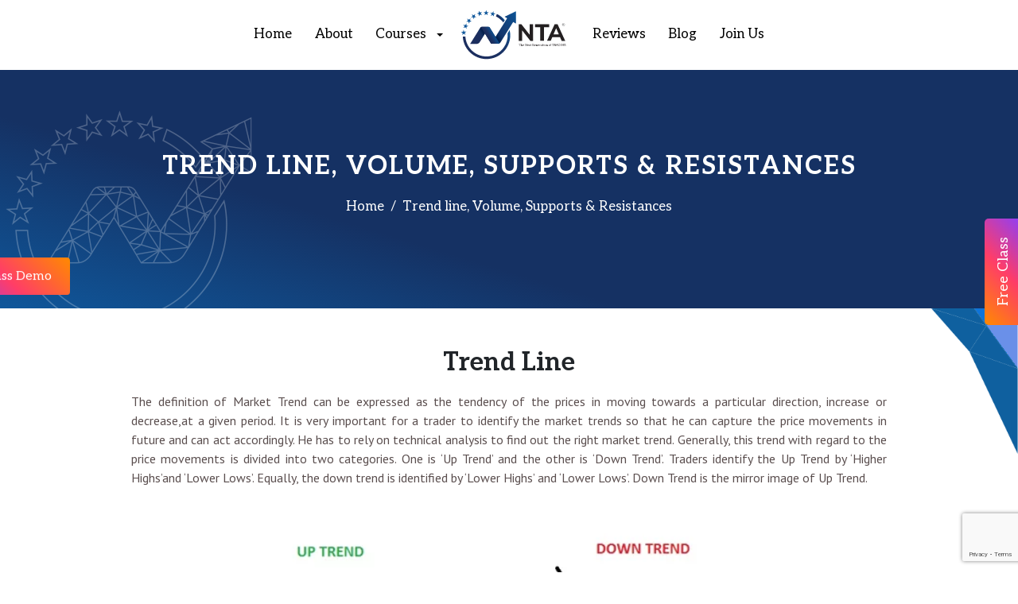

--- FILE ---
content_type: text/html; charset=UTF-8
request_url: https://www.niftytradingacademy.com/stock-market-trend-line-volume-supports-resistances.php
body_size: 17695
content:
<!DOCTYPE html>
<!-- start html tag -->
<html lang="en">
<head>
<meta charset="utf-8">
<meta name="viewport" content="width=device-width, initial-scale=1, shrink-to-fit=no">

<title>Learn Trend line, Volume, Supports & Resistances - NTA® </title>
<meta name="description" content="Stock Market Free Education, Learn the trading terms, trend line, trading volume, definition of market trend, support and resistance with chart. Learn Free Now!">
<link rel="icon" href="img/footer-nta-logo.webp">
<link rel="canonical" href="https://www.niftytradingacademy.com/stock-market-trend-line-volume-supports-resistances.php" />
<meta property="og:locale" content="en_US" />
<meta property="og:type" content="article" />
<meta property="og:title" content="Learn Trend line, Volume, Supports & Resistances - NTA®" />
<meta property="og:description" content="Stock Market Free Education, Learn the trading terms, trend line, trading volume, definition of market trend, support and resistance with chart. Learn Free Now!" />
<meta property="og:url" content="https://www.niftytradingacademy.com/stock-market-trend-line-volume-supports-resistances.php" />
<meta property="og:site_name" content="NTA" />

<!-- Bootstrap core CSS -->
<link href="css/bootstrap.min.css" rel="stylesheet">

<!-- Custom styles for this template --> 

<!-- flaticon styles -->
<link href="icons/flaticon.css" rel="stylesheet">

<!-- flaticon styles -->
<link href="icons-t/flaticon.css" rel="stylesheet">

<!-- main template styles -->
<link href="css/main.css" rel="stylesheet" type="text/css">

<!-- bootstrap offcanvas styles -->
<link href="css/bootstrap.offcanvas.min.css" rel="stylesheet">

<!-- fontawesome styles -->
<link href="css/fontawesome-all.min.css" rel="stylesheet">

<!-- animate styles -->
<link href="css/aos.css" rel="stylesheet">

<!-- responsive template styles -->
<link href="css/responsive.css" rel="stylesheet" type="text/css">

<!-- google fonts -->
<link rel="preconnect" href="https://fonts.googleapis.com">
<link href="https://fonts.googleapis.com/css2?family=Aleo:wght@300;400;700&family=PT+Sans:wght@400;700&display=swap" rel="stylesheet">

<!-- flickity Stylesheets -->
<link rel="stylesheet" href="css/flickity.min.css">

<!-- video modal -->
<link rel="stylesheet" href="css/modal-video.min.css">

<!-- Owl Stylesheets -->
<link rel="stylesheet" href="owlcarousel/assets/owl.carousel.min.css">
<link rel="stylesheet" href="owlcarousel/assets/owl.theme.default.min.css">

<!-- technology icon Stylesheets -->
<link rel="stylesheet" href="technology-icon/flaticon.css">

<!-- sq/servicep Stylesheets -->
<link rel="stylesheet" href="sq/servicep.css">

<!-- jquery Stylesheets -->
<script src="https://ajax.googleapis.com/ajax/libs/jquery/3.5.1/jquery.min.js"></script>

</head>

<body>
<!-- start body tag --> 
<!-- start preloader -->
<div class="preloader">
  <svg class="spinner" id="pageloader_anime" width="32px" height="32px" viewBox="0 0 66 66" xmlns="http://www.w3.org/2000/svg">
    <circle class="path" fill="none" stroke-width="6" stroke-linecap="round" cx="33" cy="33" r="30"></circle>
  </svg>
</div>
<!-- end preloader --> 

<!-- start header -->
<div id="header" class="homepagetwostyle d-flex mx-auto flex-column "> 
  
	<!-- start Menu -->
	<meta property="geo.region" content="IN-GJ" />
<meta property="geo.placename" content="Surat" />
<meta property="geo.position" content="21.17024;72.831061" />
<meta property="ICBM" content="21.17024, 72.831061" />
<meta property="author" content="Nifty Trading Academy (www.niftytradingacademy.com)" />
<meta property="publisher" content="Nifty Trading Academy" />
<meta property="copyright" content="Nifty Trading Academy" />
<meta property="rating" content="General" />
<meta property="document-rating" content="Safe for Kids" />
<meta property="document-type" content="Public" />
<meta property="dcterms.audience" content="Global" />
<meta property="distribution" content="Global" />



<script type="application/ld+json">
  [{
    "@context": "http://schema.org",
    "name": "Nifty Trading Academy ®",
    "url": "https://www.niftytradingacademy.com/",
    "description": "India's Top Share Market Training Institute",
    "image": "https://www.niftytradingacademy.com/img/header/nta-logo.svg",
    "@type": "LocalBusiness",
    "address": {
      "@type": "PostalAddress",
      "streetAddress": "202/3/4, Vasudev Arcade, Nr. Raj Empire, Bhatar",
      "addressLocality": "Surat",
      "addressRegion": "Gujarat",
      "postalCode": "395017",
      "addressCountry": "IN",
      "email": "niftytradingacademy@ymail.com",
      "telephone": "1800 123 6343"
    },
    "openingHours": ["Mon-Sat 10:00-7:00", "Sun Closed"],
    "priceRange": "Visit Website for Course Prices",
    "geo": {
      "@type": "GeoCoordinates",
      "latitude": "21.17024",
      "longitude": "72.831061"
    },
    "aggregateRating": {
      "@type": "AggregateRating",
      "ratingValue": "4.7/5",
      "reviewCount": "55"
    },
    "sameAs": ["https://www.niftytradingacademy.com/", "https://www.facebook.com/NiftyTradingAcademy", "https://twitter.com/NiftyTradAcdemy", "https://plus.google.com/+NiftytradingacademyNTA", "https://www.linkedin.com/company/nifty-trading-academy"]
  }]
</script>

 

<!-- Global site tag (gtag.js) - Google Analytics -->
<script async src="https://www.googletagmanager.com/gtag/js?id=UA-61175798-1"></script>
<script>
  window.dataLayer = window.dataLayer || [];

  function gtag() {
    dataLayer.push(arguments);
  }
  gtag('js', new Date());

  gtag('config', 'UA-61175798-1');
</script>


<script type="text/javascript">
  /* <![CDATA[ */
  var google_conversion_id = 953329979;
  var google_custom_params = window.google_tag_params;
  var google_remarketing_only = true;
  /* ]]> */
</script>

<script type="text/javascript" src="//www.googleadservices.com/pagead/conversion.js">
</script>


<noscript>
  <div style="display:inline;">
    <img height="1" width="1" style="border-style:none;" alt="demo" src="//googleads.g.doubleclick.net/pagead/viewthroughconversion/953329979/?guid=ON&amp;script=0" />
  </div>
</noscript>

<!-- Global site tag (gtag.js) - Google Ads: 707748071 -->
<script async src="https://www.googletagmanager.com/gtag/js?id=AW-707748071"></script>
<script>
  window.dataLayer = window.dataLayer || [];

  function gtag() {
    dataLayer.push(arguments);
  }
  gtag('js', new Date());

  gtag('config', 'AW-707748071');
</script>

<!-- Google Tag Manager -->
<script>(function(w,d,s,l,i){w[l]=w[l]||[];w[l].push({'gtm.start':
new Date().getTime(),event:'gtm.js'});var f=d.getElementsByTagName(s)[0],
j=d.createElement(s),dl=l!='dataLayer'?'&l='+l:'';j.async=true;j.src=
'https://www.googletagmanager.com/gtm.js?id='+i+dl;f.parentNode.insertBefore(j,f);
})(window,document,'script','dataLayer','GTM-KQCZ5WFX');</script>
<!-- End Google Tag Manager -->


<!-- Google Tag Manager -->
<script>(function(w,d,s,l,i){w[l]=w[l]||[];w[l].push({'gtm.start':
new Date().getTime(),event:'gtm.js'});var f=d.getElementsByTagName(s)[0],
j=d.createElement(s),dl=l!='dataLayer'?'&l='+l:'';j.async=true;j.src=
'https://www.googletagmanager.com/gtm.js?id='+i+dl;f.parentNode.insertBefore(j,f);
})(window,document,'script','dataLayer','GTM-N6HZZCS');</script>
<!-- End Google Tag Manager -->

<!-- Google Tag Manager (noscript) -->
<noscript><iframe src="https://www.googletagmanager.com/ns.html?id=GTM-N6HZZCS"
height="0" width="0" style="display:none;visibility:hidden"></iframe></noscript>
<!-- End Google Tag Manager (noscript) -->

<meta name="google-site-verification" content="I58hSrJKYFXl4--93inKvgNJx96GkBbmn4kVkeWIek0" />

<!-- Meta Pixel Code JULY 2022 -->
<script>
!function(f,b,e,v,n,t,s)
{if(f.fbq)return;n=f.fbq=function(){n.callMethod?
n.callMethod.apply(n,arguments):n.queue.push(arguments)};
if(!f._fbq)f._fbq=n;n.push=n;n.loaded=!0;n.version='2.0';
n.queue=[];t=b.createElement(e);t.async=!0;
t.src=v;s=b.getElementsByTagName(e)[0];
s.parentNode.insertBefore(t,s)}(window, document,'script',
'https://connect.facebook.net/en_US/fbevents.js');
fbq('init', '3490989754274779');
fbq('track', 'PageView');
</script>
<noscript><img height="1" width="1" style="display:none"
src="https://www.facebook.com/tr?id=3490989754274779&ev=PageView&noscript=1"
/></noscript>
<!-- End Meta Pixel Code -->

<!-- Facebook Pixel Code OLD -->
<script>
  ! function(f, b, e, v, n, t, s) {
    if (f.fbq) return;
    n = f.fbq = function() {
      n.callMethod ?
        n.callMethod.apply(n, arguments) : n.queue.push(arguments)
    };
    if (!f._fbq) f._fbq = n;
    n.push = n;
    n.loaded = !0;
    n.version = '2.0';
    n.queue = [];
    t = b.createElement(e);
    t.async = !0;
    t.src = v;
    s = b.getElementsByTagName(e)[0];
    s.parentNode.insertBefore(t, s)
  }(window, document, 'script',
    'https://connect.facebook.net/en_US/fbevents.js');
  fbq('init', '1747190148769100');
  fbq('track', 'PageView');
</script>
<noscript><img height="1" width="1" style="display:none" alt="facebook" src="https://www.facebook.com/tr?id=1747190148769100&ev=PageView&noscript=1" /></noscript>
<!-- End Facebook Pixel Code -->
<style>
  a#megadrop-services.caretgg {
    position: relative;
    display: inline-block;
  }
  a#megadrop-services{
    position: relative;
    display: inline-block;
  }

  .caretgg {
    width: 10px;
  }

  a.course {
    margin-right: 0px !important;
    padding-right: 0px !important;
  }

  a.caretgg {
    margin-left: 0px !important;
    display: inline-block;
  }

  @media (max-width: 768px) {
    .our-services-mega-menu-header-items a {
      padding: 20px 0px 13px;
      margin: 0 15px;
     
      border-right: 0;
      border-bottom: 1px solid #f3f5f7;
    }
  }
  .details-course-tab-content li {
  width: 50%;
  line-height: 1.5em;
  margin-bottom: 10px;
  padding-left: 25px;
  padding-right: 15px;
  /* color: #fff; */
  position: relative;
  list-style: none;
  float: left;
}
</style>
<!-- start main header section -->
<div class="top-header-nav-home mb-auto">
  <div class="container">
    <nav class="navbar navbar-expand-md navbar-light header-nav-algo-coodiv header-nav-algo-coodiv-v2">
      <!-- start logo place -->
      <a class="navbar-brand d-lg-none" href="/">
        <img class="black-bg-logo" src="img/header/header-logo.svg" alt="Nifty Trading Academy" title="Nifty Trading Academy" />
        <!-- black background logo -->
        <img class="white-bg-logo" src="img/header/white-h-logo.webp" alt="Nifty Trading Academy" title="Nifty Trading Academy" />
        <!-- white background logo -->
      </a>
      <!-- end logo place -->
      <button class="navbar-toggle offcanvas-toggle menu-btn-span-bar ml-auto" data-toggle="offcanvas" data-target="#offcanvas-menu-home" title="toggle"> <span></span> <span></span> <span></span> </button>
      <!-- start collapse navbar -->
      <div class="collapse navbar-collapse navbar-offcanvas" id="offcanvas-menu-home">
        <!-- start navbar -->
        <ul class="navbar-nav ml-auto">
          <li class="nav-item"> <a class="nav-link" href="https://www.niftytradingacademy.com/" title="Home">Home</a> </li>
          <li class="nav-item"> <a class="nav-link" href="https://www.niftytradingacademy.com/about-us.php" title="About">About</a> </li>
          <li class="nav-item mega-dropdown dmenu">
            <a class="nav-link dropdown course" href="https://www.niftytradingacademy.com/best-share-market-courses-and-training.php" title="Course" id="megadrop-services" aria-haspopup="true" aria-expanded="false">Courses</a>
            <a class="nav-link dropdown caretgg" href="https://www.niftytradingacademy.com/best-share-market-courses-and-training.php" id="megadrop-services1" data-toggle="dropdown" aria-haspopup="true" aria-expanded="false" aria-label="caret"><span class="caret"></span></a> </span>

            <div class="dropdown-menu mega-dropdown-menu" aria-labelledby="megadrop-services">
              <div class="our-services-mega-menu-header">
                <div class="row justify-content-center our-services-mega-menu-header-items">
                 <!-- <a class="col-md-3" href="/free-stock-market-course.php" title="Free Intraday Class"> <img src="img/membership-purple.svg" alt="Free Intraday Class" title="Free Intraday Class"> <span>Free Class</span> </a>     -->
                  <!-- <a class="col-md-4" href="stock-market-training-for-beginners.php" title="Diploma in Technical Analysis"> <img src="img/graph-purple.svg" alt="Diploma in Technical Analysis" title="Diploma in Technical Analysis"> <span>Basic Course</span> </a>
                  <a class="col-md-4" href="best-technical-analysis-course.php" title="Timing The Trade"> <img src="img/money-purple.svg" title="Timing The Trade" alt="Timing The Trade Course"> <span>Life Changing</span> </a>
                  <a class="col-md-4" href="stock-market-software-with-training.php" title="Pure Profit Course"> <img src="img/membership-purple.svg" title="Pure Profit Course" alt="Pure Profit Course"> <span>Pure Profit Application</span> </a> -->
                   <a class="col-md-4" href="shine-course.php" title="Diploma in Technical Analysis"> <img src="img/graph-purple.svg" alt="Diploma in Technical Analysis" title="Diploma in Technical Analysis"> <span>Pure Profit Shine</span> </a>
                  <a class="col-md-4" href="tejas-course.php" title="Timing The Trade"> <img src="img/money-purple.svg" title="Timing The Trade" alt="Timing The Trade Course"> <span>Pure Profit Tejas</span> </a>
                  <a class="col-md-4" href="infinity-course.php" title="Pure Profit Course"> <img src="img/membership-purple.svg" title="Pure Profit Course" alt="Pure Profit Course"> <span>Pure profit Infinite</span> </a>
                </div>
              </div>
            </div>
          </li>

        </ul>
        <!-- end navbar -->

        <!-- start logo place -->
        <a class="navbar-brand d-none d-lg-block" href="https://www.niftytradingacademy.com/"> <img class="black-bg-logo" src="img/header/header-logo.svg" alt="Nifty Trading Academy®" title="Nifty Trading Academy®" />
          <!-- black background logo -->
          <img class="white-bg-logo" src="img/header/header-logo.svg" alt="Nifty Trading Academy®" title="Nifty Trading Academy®" />
          <!-- white background logo -->
        </a>
        <!-- end logo place -->

        <ul class="navbar-nav mr-auto">
          <li class="nav-item"> <a class="nav-link" href="https://www.niftytradingacademy.com/reviews.php" title="Reviews">Reviews</a> </li>
          <li class="nav-item"> <a class="nav-link" href="https://www.niftytradingacademy.com/blog.php" title="Blog">Blog</a> </li>
          <li class="nav-item"> <a class="nav-link" href="https://www.niftytradingacademy.com/reach-us.php" title="Join Us">Join Us</a> </li>
        </ul>
      </div>
      <!-- end collapse navbar -->
    </nav>
  </div>
  <!-- end container -->
  <div class="header-widget-area">
    <div class="d-flex bottom-contact justify-content-center">

      <a href="https://api.whatsapp.com/send?phone=919925613333" class="btn-whatsapp mr-3"><i class="fab fa-whatsapp" title="Whatsapp Us"></i></a>
      <a href="tel:+919724795247" class="btn-get-started mr-3"><i class="fas fa-phone mr-2" title="Call Us"></i>Call Us</a>

     

    </div>
  </div>

  <!-- <div class="header-widget-area-desktop">
    <div class="d-flex bottom-contact justify-content-center">

      <a href="https://api.whatsapp.com/send?phone=919925613333" class="btn-whatsapp"><i class="fab fa-whatsapp" title="Whatsapp Us"></i></a>

    </div>
  </div> -->
  <style>

  </style>
  <div class="side-popup-form">
    <!-- <a href="" class="btn btn-primary-grad " data-toggle="modal" data-target="#exampleModalCenter"> -->
        <a href="https://easebuzz.in/quickpay/vezepegpdr" class="btn btn-primary-grad " target="_blank">
      199 Class Demo
    </a>
  </div>
  <div class="sidebar-contact">
    <div class="toggle"></div>
    <div class="scroll">
      <div class="form-contain-home form-right-content" style="padding: 0 !important;">
      
      <!-- <div class="form-iframe">
					<iframe width="100%" height="380px" src="https://www.niftytradingacademy.virgosix.in/forms/wtl/20afaec3176dbd387d0d92fb96f3bdf1" frameborder="0" sandbox="allow-top-navigation allow-forms allow-scripts allow-same-origin allow-popups" allowfullscreen></iframe> 
				</div> -->
        
        <form class="row justify-content-start p-3 freeLiveDemo2">
                  <input type="hidden" name="formType" value="freeLiveDemo2"> <!-- 👈 this is the key -->
        

          <div id="form-messages"></div>
          

          <div class="col-md-12">
            
            <div class="field input-field">
              <input class="form-contain-home-input" type="text" name="name" required>
             
             <label for="name" class="input-group-prepend">Full Name*</label>
            </div>
          </div>
          

          <div class="col-md-12">
           
            <div class="field input-field">
              <input class="form-contain-home-input" type="text" name="phone" required>
              
                <label for="phone" class="input-group-prepend">Phone No.*</label>
            </div>
          </div>
          


          <div class="col-md-12">
           
            <div class="field input-field">
                <input class="form-contain-home-input" type="text" name="email" required>
                
                 <label for="email" class="input-group-prepend">Email.*</label>
            </div>
           
          </div>
          

          <div class="col-md-12 mt-3 text-center">
           
            <div class="successmsg"></div>
             <div class="form-loader-1 text-center" style="display:none;">
                <div class="spinner-border-1 text-primary" role="status"></div>
                <p class="my-2"><strong>Submitting, please wait...</strong></p>
            </div>
            <div class="btn-holder-contect">
              <button type="submit" name="freeLiveDemo2" value="submit" class="btn btn-primary-grad">Submit</button>
             
            </div>
          </div>
        </form>
        
      </div>
    </div>
  </div> 

</div>
<!-- end main header section -->	<!-- end Menu -->
  
  
</div>
<!-- end header -->

<!-- section Inner page title -->
<section id="slide" class="slider d-flex mx-auto flex-column not-index-header">

	<div class="mb-auto"></div>
		<main class="inner cover header-heeadline-title mb-auto"><!-- start main header text -->
			<h1><span class="blok-on-phon">Trend line, Volume, Supports &amp; Resistances</h1>
			<!--<p>We are in the business since 2018</p>-->
			<div class="container">
				<nav aria-label="breadcrumb">
					<ol class="breadcrumb not-index-breadcrumb-header justify-content-center">
						<li class="breadcrumb-item"><a href="/">Home</a></li>
						<li class="breadcrumb-item active" aria-current="page">Trend line, Volume, Supports &amp; Resistances</li>
					</ol>
				</nav>
			</div>
		</main><!-- end main header text -->
	<div class="mt-auto"></div>
</section>


<section class="padding-40-0-40"><!-- section about -->
<div class="section-top-right-side-1"></div>
  <div class="container">
    <div class="justify-content-center">
      <div class="courses-section-city text-center">
	  <h2>Trend Line</h2>
		<!-- About us -->
		<p class="text-justify">The definition of Market Trend can be expressed as the tendency of the prices in moving towards a particular direction, increase or decrease,at a given period. It is very important for a trader to identify the market trends so that he can capture the price movements in future and can act accordingly.  He has to rely on technical analysis to find out the right market trend. Generally, this trend with regard to the price movements is divided into two categories. One is ‘Up Trend’ and the other is ‘Down Trend’. Traders identify the Up Trend by ‘Higher Highs’and ‘Lower Lows’. Equally, the down trend is identified by ‘Lower Highs’ and ‘Lower Lows’. Down Trend is the mirror image of Up Trend.</p>

		<img src="img/Display-1-Chart-showing-Up-and-Down-Trends-e1589261395408.webp" alt="Trend Line" class="w-75">

		<p class="text-justify">Keep in mind that only 30% to 40% of the time people can come across a clear trend.Remaining 70% to 60% time is known as the Trading Market or Sideways Market. It is wise not to trade in this trading phases because it is a sure way to meet with loss. This clearly shows the importance of keeping oneself with the trading trends.</p>

		<div class="row">
		<div class="col-md-6">
			<h5>Display 2: Chart showing Sideways Move</h5>
			<img src="img/Display-2-Chart-showing-Sideways-Move-e1589261431567.webp" alt="Chart showing Sideways Move" class="w-100">
		</div>
		<div class="col-md-6">
			<h5>Display 3: Chart showing a nice up trending move</h5>
			<img src="img/Display-3-Chart-showing-a-nice-up-trending-move.-e1589261481682.webp" alt="Chart showing a nice up trending move" class="w-100">			
		</div>
		<div class="col-md-6">
			<h5>Display 4: Chart showing a nice down trending move</h5>
			<img src="img/Display-4-Chart-showing-a-nice-down-trending-move.-e1589261511134.webp" alt="Chart showing a nice down trending move" class="w-100">
		</div>
		<div class="col-md-6">
			<h5>Display 5: Chart showing a trading range or sideways move</h5>
			<img src="img/Display-5-Chart-showing-a-trading-range-or-sideways-move.-e1589261539630.webp" alt="Chart showing a trading range or sideways move" class="w-100">			
		</div>
		</div>

		<p class="text-justify">With regard to time frame, this market trend can be categorized into three different types such as Short Term Trend, Medium Term Trend and Long Term Trend. Short term trend may exist from less than one day minimum to five days maximum. Medium term trend may remain from few weeks to few months. Lastly, Long Term Trend may be from several weeks to several months.</p>

		<h5>Display 6: Chart showing Trend as seen in different time frames</h5>
		<img src="img/Display-6-Chart-showing-Trend-as-seen-in-different-timeframes.-e1589261570391.webp" alt="hart showing Trend as seen in different time frames" class="w-75">

		<p class="text-justify">This much important trend can be identified using different methods.<br><br>
		Trend Line: This is the most important tool employed in finding the market trend. Two or more number of price points connected to form a straight line is the trend line since this indicates the current market position. Further, when it gets exceeded into the future period, it is capable of indicating supports or resistances for a particular stock.The strength of a trend line reflected by its support or resistance level depends on the number of price points it attracts.<br><br>
		Also read: <a href="">How to Read Stock Charts for Day Trading</a><br><br>
		The more the price points are there in the trend line, the support or resistance level will be more powerful.Traders or investors call this as ‘Up Trend Line’ when it has up slope. This happens when the later low is higher than the previous low, which is a positive position. This positive slope is treated as support level. When stocks are purchased by buyers with a strong determination,the situation is bullish and is reflected on the trend line showing rising price points along with rising volume.
		</p>

		<div class="row">
		<div class="col-md-6">
			<h5>Display 7: Chart showing up trend Line</h5>
			<img src="img/Display-7-Chart-showing-up-trend-Line-e1589261602964.webp" alt="Chart showing up trend Line" class="w-100">
		</div>
		<div class="col-md-6">
			<h5>Display 8: Chart showing Down Trend Line. Note the change in the direction after breaking the down trend line</h5>
			<img src="img/no-image.webp" alt="Chart showing Down Trend Line." class="w-100">
		</div>		
		</div>
		
		<p class="text-justify">On the other hand, ‘Down Trend Line’ occurs when it has negative or down slope. This happens when the later high is lower than the previous high, which is a negative position. This negative slope is treated as resistance level. When stocks are sold by sellers with a strong determination, the situation is bearish and is reflected on the trend line showing declining price points along with rising volume.</p>

		<p class="text-justify"><strong>Note: In order to get desired result,effective trend line combined with inner trend line sufficiently supported by proper angle is very important. We help our students improvise on this art of drawing effective and valid trend line by providing all possible techniques.</strong></p>



		</div>
		<!-- end row --> 
	</div>
	<!-- end container --> 
</section>
<!-- end section about -->

<section class="padding-40-0-40 video-review-block-1 green"><!-- section about -->
<div class="section-bottom-left-side-1"></div>
  <div class="container">
    <div class="justify-content-center">
		<div class="courses-section-city text-center">
		<h3>Volume</h3>
		<!-- About us -->
		<p class="text-justify">Another important aspect in Trading is Volume. Trading volume means the number of shares traded within a given period. For example, Trader A purchased 50 shares from Trader B. Hence, the total volume traded is 50. Some newbiemay mistakenly consider it as 100. In a chart, it is plotted as the histogram depicting the interest level of buying or selling. Sometimes, a particular stock is traded with high volume or with high trading interest, which is considered as ‘Liquid Stock’. This means lots of people are ready to buy or sell that particular stock. Again, volume analysis helps to determine the strength or weakness of price moves. Traders are likely in to react positively with the strong moves and avoid weak moves. These are some general ideas to do profitable trading.<br><br>
		Rising price together with rising volume will create a perfect strong move. When a trader buys a share, he will look for rising numbers and certain amount of eagerness which will further push the price higher. Suppose the price increases and the volume decreases, and then it clearly shows lack of interest. This is a warning sign for potential reversal. To state this in simple terms low volume either with price decline or rise is not at all a good sign.</p>

		</div>
		</div>
		<!-- end row --> 
	</div>
	<!-- end container --> 
</section>
<!-- end section about -->


<section class="padding-40-0-0"><!-- section about -->
<div class="container">
<div class="justify-content-center">
<div class="courses-section-city text-center">

		<div class="row">
		<div class="col-md-6">
			<h5>Display 9: Amibroker Chart showing Nifty. Note how the increasing volume supports Up Move <small>(Circled in lower pane)</small></h5>
			<img src="img/Display-9-Amibroker-Chart-showing-Nifty.-Note-how-the-increasing-volume-supports-Up-Move-e1589261669817.webp" alt="Amibroker Chart showing Nifty" class="w-100">
		</div>
		<div class="col-md-6">
			<h5>Display 10: Amibroker Chart showing Nifty . Note how the increasing volume supports Down Move<small> (Circled in lower pane)</small></h5>
			<img src="img/Display-10-Amibroker-Chart-showing-Nifty-.-Note-how-the-increasing-volume-supports-Down-Move-e1589261699526.webp" alt="Amibroker Chart showing Nifty" class="w-100">			
		</div>
		<div class="col-md-6">
			<h5>Display 11: MetaStock Chart showing Gold Future. Note how the increasing volume does not support the Up Move(circled in lower pane) and rally failure</h5>
			<img src="img/no-image.webp" alt="MetaStock Chart showing Gold Future" class="w-100">
			<p class="mb-0">Sometimes extraordinary volume does not always support the move.</p>
		</div>
		<div class="col-md-6">
			<h5>Display 12: Amibroker Chart showing SRT . Note how the extraordinary volume stopped the Move. <br><small>(Easy identification can be done by our students)</small>.</h5>
			<img src="img/Display-12-Amibroker-Chart-showing-SRT-.-Note-how-the-extraordinary-volume-stopped-the-Move-e1589261763149.webp" alt="Amibroker Chart showing SRT" class="w-100">			
		</div>
		</div>

		<h5>Supports and Resistance</h5>
		<p class="text-justify">Two most important aspects required for successful trading are support and resistance. These are very simple in trading but are very powerful. People quite often overlook these simple factors and concentrate on complex aspects like F&O Data. However, in reality most experienced and top level trader pays due interest to these two aspects because, it is true that these are main key factors for the success in trading. Before going further, let us define Support and Resistance separately.<br><br>
		Support is equal to Demand and resistance is equal to Supply. The reason for their importance is that it is only due to the imbalance of supply and demand, price moves occur. In case, these two factors are balanced there will be no price move. Price will stop its down move and reverse when support/demand is below the current price. Likewise, advancement of price will stop its move and reverse when resistance/supply is above the current price.</p>

		<div class="row">
		<div class="col-md-6">
			<h5>Display 13: Diagram showing Support and Resistance</h5>
			<img src="img/Display-13-Diagram-showing-Support-and-Resistance-e1589261790529.webp" alt="Diagram showing Support and Resistance" class="w-100">
		</div>
		<div class="col-md-6">
			<h5>Display 14: Note : how price has taken rest at previous Support and how previous Resistance has become future support</h5>
			<img src="img/no-image.webp" alt="how price has taken rest at previous Support" class="w-100">			
		</div>
		</div>

		<h3>Also Read</h3>
		<p class="mb-0"> Lesson 3 -&nbsp;&nbsp;<a href="https://www.niftytradingacademy.com/moving-average.php" target="_blank" >What are Moving Averages and their Different Types</a></p>

</div>

</div>
<!-- end row --> 
</div>
<!-- end container --> 
</section>
<!-- end section about -->




<section class="padding-40-0-40"><!-- section about -->
<div class="container">
<div class="justify-content-center courses-section-city text-center ">
	<div class="scope-section mb-0">
		<h5>Get Free Quote on Technical Analysis Course</h5>
		<h3><small>For more info</small> |  Call On: +91 97247 95247</h3>
		<p> Start Your Share Market Course Here: <strong><a href="https://www.niftytradingacademy.com/" target="_blank" >Share Market Training Course</a></strong><br>
		Start Your Share Market Course Here:&nbsp;<strong><a href="https://www.niftytradingacademy.com/technical-analysis-course.php" target="_blank" ">Technical Analysis Training</a></strong></p>
	</div>
</div>
<!-- end row --> 
</div>
<!-- end container --> 
</section>
<!-- end section about -->



	<script src="js/jquery.validate.min.js"></script>
<script src="js/validation_new.js"></script>
<style>
.white-thin-line {
    position: absolute;
    top: 0;
    width: 100%;
    height: 3px;
    background-color: #fff;
}
</style>
<footer class="footer-coodiv-thm   pding-100">
    <div class="white-thin-line"></div>
    <div class="cross-shape"></div>
    <!-- start footer section -->

    <!-- Google Tag Manager (noscript) -->
    <noscript><iframe src="https://www.googletagmanager.com/ns.html?id=GTM-KQCZ5WFX" height="0" width="0"
            style="display:none;visibility:hidden"></iframe></noscript>
    <!-- End Google Tag Manager (noscript) -->


    <!-- end contact us section -->
    <div class="container">
        <!-- start container -->

        <div class="row justify-content-start ftr-top-row-pad">
            <!-- start row -->





            <div class="col-md-2 quiq-links-footer-mb-st">
                <!-- col -->
                <h3 class="footer-title-simple">COURSES</h3>
                <!-- title -->
                <ul class="main-menu-footer-mn">
                    <!-- <li><a href="free-stock-market-course.php" title="Free Stock Market Class">Free Class</a></li> -->
                    <li><a href="shine-course.php" title="Professional Level">Pure Profit Shine</a></li>
                    <li><a href="tejas-course.php" title="Expert Level">Pure Profit Tejas</a></li>

                    <li><a href="infinity-course.php" title="Master Level">Pure profit Infinity</a></li>


                </ul>
            </div>
            <!-- end col -->

            <div class="col-md-2 quiq-links-footer-mb-st">
                <!-- col -->
                <h3 class="footer-title-simple">USEFUL LINKS</h3>
                <!-- title -->
                <ul class="main-menu-footer-mn">
                    <li><a href="/" title="Homepage">Home</a></li>

                    <li><a href="about-us.php" title="About NTA">About us</a></li>

                    <li><a href="gallery.php" title="NTA Photo Gallery">Gallery</a></li>

                    <li><a href="https://easebuzz.in/store/Nifty-Trading-Academy-NTA" target="_blank"
                            title="Pay Online">Online Payment</a></li>

                    <li><a href="blog.php" title="New Blogs">Blog</a></li>

                    <li><a href="reach-us.php" title="Contact Us">Contact</a></li>

                </ul>
            </div>
            <!-- end col -->

            <div class="col-md-2 quiq-links-footer-mb-st">
                <!-- col -->
                <h3 class="footer-title-simple">FREE RESOURCE</h3>
                <!-- title -->
                <ul class="main-menu-footer-mn">


                    <li><a href="technical-analysis-course.php" title="Free Stock Market Education">Free Education</a>
                    </li>

                    <li><a href="blog/risk-management-in-intraday-trading" title="Risk Management">Risk Management</a>
                    </li>

                    <li><a href="blog/intraday-trading-tips" title="Day Trading Tips">Day Trading Tips</a></li>

                    <li><a href="https://www.nseindia.com/" target="_blank" title="NSE">NSE</a></li>

                    <li><a href="https://www.bseindia.com/" target="_blank" title="BSE">BSE</a></li>
                </ul>
            </div>
            <!-- end col -->

            <div class="col-md-2">
                <!-- col -->
                <h3 class="footer-title-simple">CONTACT</h3>
                <!-- title -->
                <a class="footer-contact-a-hm"
                    href="https://www.google.com/maps/place/Nifty+Trading+Academy+-+Share+Market+Training+Institute+in+Surat,+India/@21.170453,72.815242,16z/data=!4m6!3m5!1s0x3be04e0df1ca613b:0xa8af1ee4d4d62180!8m2!3d21.170453!4d72.8152421!16s%2Fg%2F1q4knp0_8?hl=en"
                    target="_blank"><i class="fas fa-map-marker-alt"></i> 202/3/4, Vasudev Arcade,Nr. Raj Empire,
                    Bhatar, Surat 395017, Gujarat, India.</a> <!-- address -->
                <a class="footer-contact-a-hm" href="tel:+919925613333"><i class="fas fa-phone"></i> +91 99256 13333</a> <!-- phone nubmer -->
                <a class="footer-contact-a-hm" href="mailto:niftytradingacademy@ymail.com"><i
                        class="fas fa-envelope"></i> niftytradingacademy@ymail.com</a> <!-- email -->

            </div>
            <!-- end col -->

            <div class="col-md-4 text-center">
                <!-- col -->
                <!-- <img src="img/logo-single.svg" alt="NTA LOGO" class="ftr-logo-right"> -->
                <img src="img/footer-nta-logo.webp" alt="NTA LOGO" class="ftr-logo-right">
            </div><!-- end col -->

        </div>
        <!-- end row -->



        <div class="row ftr-logo-row-wrap">
            <div class="col-md-4 stay-in-tch-footer-mb-st">
                <!-- col -->
                <h3 class="footer-title-simple text-center text-md-left">ISO 9001:2015 Certified</h3>
                <!-- title -->
                <div class="footer-social-links">
                    <!-- social icons -->
                    <a class="facebookcc" href="https://www.facebook.com/NiftyTradingAcademy"
                        title="Follow us on Facebook" target="_blank"><i class="fab fa-facebook-f"></i></a>
                    <!-- <a class="instagramcc" href="https://www.instagram.com/niftytradingacademy/"
                        title="Follow us on Instagram" target="_blank"><i class="fab fa-instagram"></i></a> -->
                    <a class="linkedincc" href="https://www.linkedin.com/company/nifty-trading-academy/"
                        title="Follow us on LinkedIn" target="_blank"><i class="fab fa-linkedin"></i></a>
                    <a class="twittercc" href="https://twitter.com/NiftyTradAcdemy" target="_blank"
                        title="Follow us on Twitter"><i class="fab fa-twitter"></i></a>
                    <a class="youtubecc" href="https://www.youtube.com/user/niftytradingacademy" target="_blank"
                        title="Subcribe us on Youtube"><i class="fab fa-youtube"></i></a>
                </div>
                <!-- end social icons -->


            </div>
            <!-- end col -->

            <div class="col-md-8">
                <!-- col -->
                <div class="owl-carousel pertners-carousel owl-theme">
                    <!-- start owl carousel -->
                    <div class="item">
                        <!-- start item -->
                        <a href="#"> <img src="img/pertners/lg-logo.webp" alt="NTA Partner - LG Logo" loading="lazy" />
                        </a>
                    </div>
                    <!-- end item -->

                    <div class="item">
                        <!-- start item -->
                        <a href="#"> <img src="img/pertners/sony-logo.webp" alt="NTA Partner - Sony Logo"
                                loading="lazy" /> </a>
                    </div>
                    <!-- end item -->

                    <div class="item">
                        <!-- start item -->
                        <a href="#"> <img src="img/pertners/havells-logo.webp" alt="NTA Partner - havells Logo"
                                loading="lazy" /> </a>
                    </div>
                    <!-- end item -->

                    <div class="item">
                        <!-- start item -->
                        <a href="#"> <img src="img/pertners/videocon-logo.webp" alt="NTA Partner - videocon Logo"
                                loading="lazy" /> </a>
                    </div>
                    <!-- end item -->

                    <div class="item">
                        <!-- start item -->
                        <a href="#"> <img src="img/pertners/tvs-logo.webp" alt="NTA Partner - TVS Logo"
                                loading="lazy" /> </a>
                    </div>
                    <!-- end item -->
                </div>
                <!-- end owl carousel -->
            </div>
        </div>
        <!-- end row -->

        <div class="row ">
            <div class="col-md-12">
                <div class="foo-location">
                    <span>OUR LOCATION</span>
                    <div class="menu-our-location-container">
                        <ul class="menu">
                            <li class=""><a href="best-stock-market-courses-in-delhi.php">Delhi</a></li>
                            <li class=""><a href="best-share-market-classes-in-pune.php">Pune</a></li>
                            <li class=""><a href="share-market-training-institute-in-bangalore.php">Bangalore</a></li>
                            <li class=""><a href="share-market-training-institute-in-chandigarh.php">Chandigarh</a></li>
                            <li class=""><a href="share-market-classes-in-pondicherry.php">Pondycherry</a></li>
                            <li class=""><a href="stock-market-training-in-imphal-manipur.php">Manipur</a></li>
                            <li class=""><a href="best-stock-market-courses-in-nagpur.php">Nagpur</a></li>
                            <li class=""><a href="our-location.php">More Location</a></li>

                        </ul>

                    </div>
                </div>
            </div>
        </div>


        <div class="row mt-3">
            <div class="col-md-6 text-center text-md-left">
                <p class="copyright-footer-p">© 2026 Nifty Trading Academy</p>
                <!-- copyright text -->
            </div>
            <div class="col-md-6 text-center text-md-right">
                <a href="terms-and-conditions.php" class="copyright-footer-a">Terms &amp; Conditions</a>
                <a href="privacy-policy.php" class="copyright-footer-a">Privacy Policy</a>
                <!-- copyright text -->
            </div>
        </div>
    </div>

    <!-- end container -->
    <a id="back-to-top" href="#" class="btn btn-light btn-lg back-to-top" role="button"><img src="img/arrow-btn.svg"
            alt="arrow"></a>
</footer>


<!-- end footer section -->


<!-- ----------------- Rgister Modal ---------------------- -->

<!-- Modal -->
<div class="register-popup modal fade" id="staticBackdrop" data-backdrop="static" data-keyboard="false" tabindex="-1"
    role="dialog" aria-labelledby="staticBackdropLabel" aria-hidden="true">
    <div class="modal-dialog modal-md modal-dialog-centered" role="document">
        <div class="modal-content">

            <div class="modal-header">
                <h5 class="modal-title" id="staticBackdropLabel">Get In Touch</h5>
                <button type="button" class="close" data-dismiss="modal" aria-label="Close">
                    <span aria-hidden="true">&times;</span>
                </button>
            </div>

            <div class="modal-body popup">
                <form id="contactForm" action="lpmail.php" method="post">
                    <div class="row">

                        <div class="form-group col-md-12 mb-3">
                            <input type="text" name="name" class="form-control" id="name" placeholder="Full Name"
                                required>
                        </div>

                        <div class="form-group col-md-12 mb-3">
                            <input type="email" name="email" class="form-control" id="email" placeholder="Email Address"
                                required>
                        </div>

                        <div class="form-group col-md-12 mb-3">
                            <input type="number" name="phone" class="form-control" id="phone" placeholder="Phone No."
                                required>
                        </div>

                        <div class="form-group col-md-12 mb-3">
                            <textarea name="message" class="form-control" id="msg" rows="3" placeholder="Message"
                                required></textarea>
                        </div>

                        <div class="col-md-12   text-left">
                            <button type="submit" class=" btn fw-bold rounded-pill btn-primary-grad web-register">Submit
                                Now</button>
                        </div>

                    </div>
                </form>
            </div>

        </div>
    </div>
</div>

<script>
const viewBtn = document.querySelector(".view-all-btn");

if (viewBtn !== null) {
    document.querySelector(".view-all-btn").addEventListener("click", function() {
        const extraFeatures = document.querySelectorAll(".extra-features");
        const viewBtn = this;

        // Toggle extra features visibility
        extraFeatures.forEach(item => {
            item.classList.toggle("show");
        });

        // Toggle button text + scroll if closing
        if (viewBtn.innerText.includes("View More")) {
            viewBtn.innerHTML = `View Less <i class="fas fa-angle-up"></i>`;
        } else {
            viewBtn.innerHTML = `View More <i class="fas fa-angle-down"></i>`;

            // ✅ Scroll to section when closing (View Less clicked)
            const section = document.querySelector(".courses-home-section");
            if (section) {
                section.scrollIntoView({
                    behavior: "smooth",
                    block: "start"
                });
            }
        }
    });
}
</script>



</script>

<!-- ----------------- Select Price Modal ---------------------- -->

<!-- Modal -->
<div class="register-popup modal fade" id="pricePopup" data-backdrop="static" data-keyboard="false" tabindex="-1"
    role="dialog" aria-labelledby="pricePopupLabel" aria-hidden="true">
    <div class="modal-dialog modal-md modal-dialog-centered" role="document">
        <div class="modal-content">

            <div class="modal-header">
                <h5 class="modal-title" id="pricePopupLabel">Get In Touch</h5>
                <button type="button" class="close" data-dismiss="modal" aria-label="Close">
                    <span aria-hidden="true">&times;</span>
                </button>
            </div>

            <div class="modal-body popup">
                <form id="contactFormPrice" action="coursemail.php" method="post">
                    <div class="row">

                        <div class="form-group col-md-12 mb-3">
                            <input type="text" name="name" class="form-control" id="name" placeholder="Full Name"
                                required>
                        </div>

                        <div class="form-group col-md-12 mb-3">
                            <input type="email" name="email" class="form-control" id="email" placeholder="Email Address"
                                required>
                        </div>

                        <div class="form-group col-md-12 mb-3">
                            <input type="number" name="phone" class="form-control" id="phone" placeholder="Phone No."
                                required>
                        </div>
                        <div class="form-group col-md-12 mb-3">
                            <select name="course" id="course" class="form-control">
                                <option value="0">Select Course</option>
                                <option value="1">Shine Course</option>
                                <option value="2">Tejas Course</option>
                                <option value="3">Infinity Course</option>
                            </select>
                        </div>
                        <div class="form-group col-md-12 mb-3">
                            <textarea name="message" class="form-control" id="msg" rows="3" placeholder="Message"
                                required></textarea>
                        </div>

                        <div class="col-md-12   text-left">
                              <div class="form-loader-2 text-center" style="display:none;">
                                <div class="spinner-border-2 text-primary" role="status"></div>
                                <p class="my-2"><strong>Submitting, please wait...</strong></p>
                            </div>
                            <button type="submit" class=" btn fw-bold rounded-pill btn-primary-grad web-register">Submit
                                Now</button>
                        </div>

                    </div>
                </form>
            </div>

        </div>
    </div>
</div>


<!-- auto open and click open pop up -->
<!-- Modal -->
<div class="modal fade" id="exampleModalCenter" tabindex="-1" role="dialog" aria-labelledby="exampleModalCenterTitle"
    aria-hidden="true">
    <div class="modal-dialog modal-dialog-centered" role="document">
        <div class="modal-content">
            <div class="modal-header">
                <h3 class="modal-title" id="exampleModalLongTitle">Book Your Demo <br> <span
                        style="font-size: 16px; color: #000;">Now at <s>999</s> ₹199 Only</span></h3>
                <button type="button" class="close" data-dismiss="modal" aria-label="Close"> <span
                        aria-hidden="true">&times;</span> </button>
            </div>
            <div class="modal-body p-0">
                <div class="form-contain-home form-right-content" style="padding: 0 !important;">
                    <!-- start row -->

                    <!-- <h5 class="w-100 mb-2">Register for Free Stock Market Class</h5> -->
                    <!-- <form class="row justify-content-start freeLiveDemo"> -->

                    <!-- <div class="form-iframe"> -->
                    <!-- <iframe width="100%" height="380px" src="https://www.niftytradingacademy.virgosix.in/forms/wtl/20afaec3176dbd387d0d92fb96f3bdf1" frameborder="0" sandbox="allow-top-navigation allow-forms allow-scripts allow-same-origin allow-popups" allowfullscreen></iframe>  -->
                    <!-- <iframe width="100%" height="380px" src="https://www.niftytradingacademy.virgosix.in/forms/wtl/69cf655756dde5d54d39fab801da4e9a" frameborder="0" sandbox="allow-top-navigation allow-forms allow-scripts allow-same-origin allow-popups" allowfullscreen></iframe> -->
                    <!-- </div> -->

                    <!-- <form class="row justify-content-start p-3" id="contact" action="mailprofit.php" method="post" role="form">
          <input type="hidden" name="formType" value="freeLiveDemo"> 
          <div id="form-messages"></div>          
          <div class="col-md-12">
            <div class="field input-field">
              <input class="form-contain-home-input" type="text" name="name" id="name" required>
             <label for="name" class="input-group-prepend">Full Name*</label>
            </div>
          </div>
          <div class="col-md-12">
            <div class="field input-field">
              <input class="form-contain-home-input" type="text" name="phone" id="phone" required>
                <label for="phone" class="input-group-prepend">Phone No.*</label>
            </div>
          </div>

          <div class="col-md-12">
            <div class="field input-field">
                <input class="form-contain-home-input" type="text" name="email" id="email" required>

                 <label for="email" class="input-group-prepend">Email.*</label>
            </div>
          </div>
        
          <div class="col-md-12">
            <div class="field input-field">
                <input class="form-contain-home-input" type="text" name="location" id="location" required>

                 <label for="location" class="input-group-prepend">Location*</label>
            </div>
          </div>
          <div class="col-md-12 mt-3 text-center">
            <div class="successmsg"></div>
            <div class="btn-holder-contect">
              <button type="submit" name="freeLiveDemo" value="submit" class="btn btn-primary-grad">Book My Demo</button>
            </div>
          </div>

          <script src="https://www.google.com/recaptcha/api.js?render=6LeAp3YqAAAAAO667uJUFOO3pgawIKqJqEjByk54" async defer></script>

<script>
  grecaptcha.ready(function() {
    document.getElementById("contact").addEventListener("submit", function(event) {
      event.preventDefault();

      grecaptcha.execute('6LeAp3YqAAAAAO667uJUFOO3pgawIKqJqEjByk54', {action: 'submit'}).then(function(token) {
        var recaptchaResponse = document.createElement('input');
        recaptchaResponse.type = 'hidden';
        recaptchaResponse.name = 'g-recaptcha-response';
        recaptchaResponse.value = token;
        document.getElementById('contact').appendChild(recaptchaResponse);

        document.getElementById('contact').submit();
      });
    });
  });
</script> -->



                    <form class="row justify-content-start p-3" id="contact" action="mailprofit.php" method="post"
                        role="form">
                        <input type="hidden" name="formType" value="freeLiveDemo"> <!-- 👈 key -->
                        <div id="form-messages"></div>

                        <div class="col-md-12">
                            <div class="field input-field">
                                <input class="form-contain-home-input" type="text" name="name" id="name" required>
                                <label for="name" class="input-group-prepend">Full Name*</label>
                            </div>
                        </div>

                        <div class="col-md-12">
                            <div class="field input-field">
                                <input class="form-contain-home-input" type="text" name="phone" id="phone" required>
                                <label for="phone" class="input-group-prepend">Phone No.*</label>
                            </div>
                        </div>

                        <div class="col-md-12">
                            <div class="field input-field">
                                <input class="form-contain-home-input" type="email" name="email" id="email" required>
                                <label for="email" class="input-group-prepend">Email*</label>
                            </div>
                        </div>

                        <div class="col-md-12">
                            <div class="field input-field">
                                <input class="form-contain-home-input" type="text" name="location" id="location"
                                    required>
                                <label for="location" class="input-group-prepend">Location*</label>
                            </div>
                        </div>

                        <div class="col-md-12 mt-3 text-center">
                            <div class="successmsg"></div>
                            <div class="btn-holder-contect">
                                <button type="submit" name="freeLiveDemo" value="submit"
                                    class="btn btn-primary-grad">Book My Demo</button>
                            </div>
                        </div>

                        <!-- Hidden reCAPTCHA field -->
                        <input type="hidden" id="recaptcha_token" name="g-recaptcha-response">
                    </form>

                    <!-- ✅ Load reCAPTCHA v3 once -->
                    <script
                        src="https://www.google.com/recaptcha/api.js?render=6LeAp3YqAAAAAO667uJUFOO3pgawIKqJqEjByk54"
                        async defer></script>

                    <script>
                    document.addEventListener("DOMContentLoaded", function() {
                        var form = document.getElementById("contact");

                        form.addEventListener("submit", function(event) {
                            event.preventDefault(); // stop immediate submit

                            grecaptcha.ready(function() {
                                grecaptcha.execute('6LeAp3YqAAAAAO667uJUFOO3pgawIKqJqEjByk54', {
                                    action: 'submit'
                                }).then(function(token) {
                                    document.getElementById("recaptcha_token").value =
                                        token;
                                    form.submit(); // submit after token is set
                                });
                            });
                        });
                    });
                    </script>



                    </form>
                    <!-- end form -->
                </div>
            </div>
        </div>
    </div>
</div>
<script type="text/javascript">
$(window).on('load', function() {
    // Check if current page URL contains 'infinity-course.php'
    if (window.location.href.indexOf("infinity-course.php") !== -1) {
        $('#exampleModalCenter').modal('show');
    }
});
</script>

<script type="text/javascript">
$(window).on('load', function () {
    var url = window.location.pathname;

    if (
        url === "/" ||
        url === "/blog.php" ||
        url.startsWith("/blog/")
    ) {
        setTimeout(function () {
            $('#autoPopup').modal('show');
        }, 1000); 
    }
});
</script>



<script>
function initMultipleCountdowns() {
    const timers = document.querySelectorAll(".countdown-timer");

    timers.forEach(timer => {
        const targetDate = new Date(timer.getAttribute("data-date")).getTime();

        setInterval(() => {
            const now = new Date().getTime();
            const distance = targetDate - now;

            if (distance < 0) return;

            timer.querySelector(".days").innerHTML    = Math.floor(distance / (1000 * 60 * 60 * 24));
            timer.querySelector(".hours").innerHTML   = Math.floor((distance % (1000 * 60 * 60 * 24)) / (1000 * 60 * 60));
            timer.querySelector(".minutes").innerHTML = Math.floor((distance % (1000 * 60 * 60)) / (1000 * 60));
            timer.querySelector(".seconds").innerHTML = Math.floor((distance % (1000 * 60)) / 1000);
        }, 1000);

    });
}
if(document.querySelectorAll(".countdown-timer") !== null)
initMultipleCountdowns();
</script>

<!------------------- JavaScript -------------------> 

<!-- jquery --> 
<script src="js/jquery.min.js"></script> 

<!-- popper JavaScript --> 
<script src="js/popper.min.js"></script> 

<!-- bootstrap JavaScript --> 
<script src="js/bootstrap.min.js"></script> 

<!-- counterup JavaScript --> 
<script src="js/jquery.counterup.min.js"></script> 

<!-- typed JavaScript --> 
<script src="js/typed.js"></script> 

<!-- smoothscroll JavaScript --> 
<script src="js/smoothscroll.js"></script> 

<!-- carousel JavaScript --> 
<script src="owlcarousel/owl.carousel.min.js"></script> 

<!-- bootstrap offcanvas --> 
<script src="js/bootstrap.offcanvas.min.js"></script> 

<!-- flickity JavaScript --> 
<script src="js/flickity.pkgd.min.js"></script> 

<!-- template JavaScript --> 
<script src="js/scripts.js"></script> 

<!-- mailer JavaScript --> 
<script src="js/mailer.js"></script> 

<!-- touchSwipe JavaScript --> 
<script src="js/jquery.touchSwipe.min.js"></script> 

<!-- countdown JavaScript --> 
<script src="js/jquery.countdown.min.js"></script> 

<!-- filters JavaScript --> 
<script src="js/mixitup.min.js"></script> 

<!-- animate JavaScript --> 
<script src="js/aos.js"></script> 

<script>
    AOS.init();
</script>

<!------------------- End javaScript ------------------->

</body>
<!-- end of body tag -->

</html>
<!-- end of html tag -->

--- FILE ---
content_type: text/html; charset=utf-8
request_url: https://www.google.com/recaptcha/api2/anchor?ar=1&k=6LeAp3YqAAAAAO667uJUFOO3pgawIKqJqEjByk54&co=aHR0cHM6Ly93d3cubmlmdHl0cmFkaW5nYWNhZGVteS5jb206NDQz&hl=en&v=N67nZn4AqZkNcbeMu4prBgzg&size=invisible&anchor-ms=20000&execute-ms=30000&cb=kpc3ibfkr51j
body_size: 48738
content:
<!DOCTYPE HTML><html dir="ltr" lang="en"><head><meta http-equiv="Content-Type" content="text/html; charset=UTF-8">
<meta http-equiv="X-UA-Compatible" content="IE=edge">
<title>reCAPTCHA</title>
<style type="text/css">
/* cyrillic-ext */
@font-face {
  font-family: 'Roboto';
  font-style: normal;
  font-weight: 400;
  font-stretch: 100%;
  src: url(//fonts.gstatic.com/s/roboto/v48/KFO7CnqEu92Fr1ME7kSn66aGLdTylUAMa3GUBHMdazTgWw.woff2) format('woff2');
  unicode-range: U+0460-052F, U+1C80-1C8A, U+20B4, U+2DE0-2DFF, U+A640-A69F, U+FE2E-FE2F;
}
/* cyrillic */
@font-face {
  font-family: 'Roboto';
  font-style: normal;
  font-weight: 400;
  font-stretch: 100%;
  src: url(//fonts.gstatic.com/s/roboto/v48/KFO7CnqEu92Fr1ME7kSn66aGLdTylUAMa3iUBHMdazTgWw.woff2) format('woff2');
  unicode-range: U+0301, U+0400-045F, U+0490-0491, U+04B0-04B1, U+2116;
}
/* greek-ext */
@font-face {
  font-family: 'Roboto';
  font-style: normal;
  font-weight: 400;
  font-stretch: 100%;
  src: url(//fonts.gstatic.com/s/roboto/v48/KFO7CnqEu92Fr1ME7kSn66aGLdTylUAMa3CUBHMdazTgWw.woff2) format('woff2');
  unicode-range: U+1F00-1FFF;
}
/* greek */
@font-face {
  font-family: 'Roboto';
  font-style: normal;
  font-weight: 400;
  font-stretch: 100%;
  src: url(//fonts.gstatic.com/s/roboto/v48/KFO7CnqEu92Fr1ME7kSn66aGLdTylUAMa3-UBHMdazTgWw.woff2) format('woff2');
  unicode-range: U+0370-0377, U+037A-037F, U+0384-038A, U+038C, U+038E-03A1, U+03A3-03FF;
}
/* math */
@font-face {
  font-family: 'Roboto';
  font-style: normal;
  font-weight: 400;
  font-stretch: 100%;
  src: url(//fonts.gstatic.com/s/roboto/v48/KFO7CnqEu92Fr1ME7kSn66aGLdTylUAMawCUBHMdazTgWw.woff2) format('woff2');
  unicode-range: U+0302-0303, U+0305, U+0307-0308, U+0310, U+0312, U+0315, U+031A, U+0326-0327, U+032C, U+032F-0330, U+0332-0333, U+0338, U+033A, U+0346, U+034D, U+0391-03A1, U+03A3-03A9, U+03B1-03C9, U+03D1, U+03D5-03D6, U+03F0-03F1, U+03F4-03F5, U+2016-2017, U+2034-2038, U+203C, U+2040, U+2043, U+2047, U+2050, U+2057, U+205F, U+2070-2071, U+2074-208E, U+2090-209C, U+20D0-20DC, U+20E1, U+20E5-20EF, U+2100-2112, U+2114-2115, U+2117-2121, U+2123-214F, U+2190, U+2192, U+2194-21AE, U+21B0-21E5, U+21F1-21F2, U+21F4-2211, U+2213-2214, U+2216-22FF, U+2308-230B, U+2310, U+2319, U+231C-2321, U+2336-237A, U+237C, U+2395, U+239B-23B7, U+23D0, U+23DC-23E1, U+2474-2475, U+25AF, U+25B3, U+25B7, U+25BD, U+25C1, U+25CA, U+25CC, U+25FB, U+266D-266F, U+27C0-27FF, U+2900-2AFF, U+2B0E-2B11, U+2B30-2B4C, U+2BFE, U+3030, U+FF5B, U+FF5D, U+1D400-1D7FF, U+1EE00-1EEFF;
}
/* symbols */
@font-face {
  font-family: 'Roboto';
  font-style: normal;
  font-weight: 400;
  font-stretch: 100%;
  src: url(//fonts.gstatic.com/s/roboto/v48/KFO7CnqEu92Fr1ME7kSn66aGLdTylUAMaxKUBHMdazTgWw.woff2) format('woff2');
  unicode-range: U+0001-000C, U+000E-001F, U+007F-009F, U+20DD-20E0, U+20E2-20E4, U+2150-218F, U+2190, U+2192, U+2194-2199, U+21AF, U+21E6-21F0, U+21F3, U+2218-2219, U+2299, U+22C4-22C6, U+2300-243F, U+2440-244A, U+2460-24FF, U+25A0-27BF, U+2800-28FF, U+2921-2922, U+2981, U+29BF, U+29EB, U+2B00-2BFF, U+4DC0-4DFF, U+FFF9-FFFB, U+10140-1018E, U+10190-1019C, U+101A0, U+101D0-101FD, U+102E0-102FB, U+10E60-10E7E, U+1D2C0-1D2D3, U+1D2E0-1D37F, U+1F000-1F0FF, U+1F100-1F1AD, U+1F1E6-1F1FF, U+1F30D-1F30F, U+1F315, U+1F31C, U+1F31E, U+1F320-1F32C, U+1F336, U+1F378, U+1F37D, U+1F382, U+1F393-1F39F, U+1F3A7-1F3A8, U+1F3AC-1F3AF, U+1F3C2, U+1F3C4-1F3C6, U+1F3CA-1F3CE, U+1F3D4-1F3E0, U+1F3ED, U+1F3F1-1F3F3, U+1F3F5-1F3F7, U+1F408, U+1F415, U+1F41F, U+1F426, U+1F43F, U+1F441-1F442, U+1F444, U+1F446-1F449, U+1F44C-1F44E, U+1F453, U+1F46A, U+1F47D, U+1F4A3, U+1F4B0, U+1F4B3, U+1F4B9, U+1F4BB, U+1F4BF, U+1F4C8-1F4CB, U+1F4D6, U+1F4DA, U+1F4DF, U+1F4E3-1F4E6, U+1F4EA-1F4ED, U+1F4F7, U+1F4F9-1F4FB, U+1F4FD-1F4FE, U+1F503, U+1F507-1F50B, U+1F50D, U+1F512-1F513, U+1F53E-1F54A, U+1F54F-1F5FA, U+1F610, U+1F650-1F67F, U+1F687, U+1F68D, U+1F691, U+1F694, U+1F698, U+1F6AD, U+1F6B2, U+1F6B9-1F6BA, U+1F6BC, U+1F6C6-1F6CF, U+1F6D3-1F6D7, U+1F6E0-1F6EA, U+1F6F0-1F6F3, U+1F6F7-1F6FC, U+1F700-1F7FF, U+1F800-1F80B, U+1F810-1F847, U+1F850-1F859, U+1F860-1F887, U+1F890-1F8AD, U+1F8B0-1F8BB, U+1F8C0-1F8C1, U+1F900-1F90B, U+1F93B, U+1F946, U+1F984, U+1F996, U+1F9E9, U+1FA00-1FA6F, U+1FA70-1FA7C, U+1FA80-1FA89, U+1FA8F-1FAC6, U+1FACE-1FADC, U+1FADF-1FAE9, U+1FAF0-1FAF8, U+1FB00-1FBFF;
}
/* vietnamese */
@font-face {
  font-family: 'Roboto';
  font-style: normal;
  font-weight: 400;
  font-stretch: 100%;
  src: url(//fonts.gstatic.com/s/roboto/v48/KFO7CnqEu92Fr1ME7kSn66aGLdTylUAMa3OUBHMdazTgWw.woff2) format('woff2');
  unicode-range: U+0102-0103, U+0110-0111, U+0128-0129, U+0168-0169, U+01A0-01A1, U+01AF-01B0, U+0300-0301, U+0303-0304, U+0308-0309, U+0323, U+0329, U+1EA0-1EF9, U+20AB;
}
/* latin-ext */
@font-face {
  font-family: 'Roboto';
  font-style: normal;
  font-weight: 400;
  font-stretch: 100%;
  src: url(//fonts.gstatic.com/s/roboto/v48/KFO7CnqEu92Fr1ME7kSn66aGLdTylUAMa3KUBHMdazTgWw.woff2) format('woff2');
  unicode-range: U+0100-02BA, U+02BD-02C5, U+02C7-02CC, U+02CE-02D7, U+02DD-02FF, U+0304, U+0308, U+0329, U+1D00-1DBF, U+1E00-1E9F, U+1EF2-1EFF, U+2020, U+20A0-20AB, U+20AD-20C0, U+2113, U+2C60-2C7F, U+A720-A7FF;
}
/* latin */
@font-face {
  font-family: 'Roboto';
  font-style: normal;
  font-weight: 400;
  font-stretch: 100%;
  src: url(//fonts.gstatic.com/s/roboto/v48/KFO7CnqEu92Fr1ME7kSn66aGLdTylUAMa3yUBHMdazQ.woff2) format('woff2');
  unicode-range: U+0000-00FF, U+0131, U+0152-0153, U+02BB-02BC, U+02C6, U+02DA, U+02DC, U+0304, U+0308, U+0329, U+2000-206F, U+20AC, U+2122, U+2191, U+2193, U+2212, U+2215, U+FEFF, U+FFFD;
}
/* cyrillic-ext */
@font-face {
  font-family: 'Roboto';
  font-style: normal;
  font-weight: 500;
  font-stretch: 100%;
  src: url(//fonts.gstatic.com/s/roboto/v48/KFO7CnqEu92Fr1ME7kSn66aGLdTylUAMa3GUBHMdazTgWw.woff2) format('woff2');
  unicode-range: U+0460-052F, U+1C80-1C8A, U+20B4, U+2DE0-2DFF, U+A640-A69F, U+FE2E-FE2F;
}
/* cyrillic */
@font-face {
  font-family: 'Roboto';
  font-style: normal;
  font-weight: 500;
  font-stretch: 100%;
  src: url(//fonts.gstatic.com/s/roboto/v48/KFO7CnqEu92Fr1ME7kSn66aGLdTylUAMa3iUBHMdazTgWw.woff2) format('woff2');
  unicode-range: U+0301, U+0400-045F, U+0490-0491, U+04B0-04B1, U+2116;
}
/* greek-ext */
@font-face {
  font-family: 'Roboto';
  font-style: normal;
  font-weight: 500;
  font-stretch: 100%;
  src: url(//fonts.gstatic.com/s/roboto/v48/KFO7CnqEu92Fr1ME7kSn66aGLdTylUAMa3CUBHMdazTgWw.woff2) format('woff2');
  unicode-range: U+1F00-1FFF;
}
/* greek */
@font-face {
  font-family: 'Roboto';
  font-style: normal;
  font-weight: 500;
  font-stretch: 100%;
  src: url(//fonts.gstatic.com/s/roboto/v48/KFO7CnqEu92Fr1ME7kSn66aGLdTylUAMa3-UBHMdazTgWw.woff2) format('woff2');
  unicode-range: U+0370-0377, U+037A-037F, U+0384-038A, U+038C, U+038E-03A1, U+03A3-03FF;
}
/* math */
@font-face {
  font-family: 'Roboto';
  font-style: normal;
  font-weight: 500;
  font-stretch: 100%;
  src: url(//fonts.gstatic.com/s/roboto/v48/KFO7CnqEu92Fr1ME7kSn66aGLdTylUAMawCUBHMdazTgWw.woff2) format('woff2');
  unicode-range: U+0302-0303, U+0305, U+0307-0308, U+0310, U+0312, U+0315, U+031A, U+0326-0327, U+032C, U+032F-0330, U+0332-0333, U+0338, U+033A, U+0346, U+034D, U+0391-03A1, U+03A3-03A9, U+03B1-03C9, U+03D1, U+03D5-03D6, U+03F0-03F1, U+03F4-03F5, U+2016-2017, U+2034-2038, U+203C, U+2040, U+2043, U+2047, U+2050, U+2057, U+205F, U+2070-2071, U+2074-208E, U+2090-209C, U+20D0-20DC, U+20E1, U+20E5-20EF, U+2100-2112, U+2114-2115, U+2117-2121, U+2123-214F, U+2190, U+2192, U+2194-21AE, U+21B0-21E5, U+21F1-21F2, U+21F4-2211, U+2213-2214, U+2216-22FF, U+2308-230B, U+2310, U+2319, U+231C-2321, U+2336-237A, U+237C, U+2395, U+239B-23B7, U+23D0, U+23DC-23E1, U+2474-2475, U+25AF, U+25B3, U+25B7, U+25BD, U+25C1, U+25CA, U+25CC, U+25FB, U+266D-266F, U+27C0-27FF, U+2900-2AFF, U+2B0E-2B11, U+2B30-2B4C, U+2BFE, U+3030, U+FF5B, U+FF5D, U+1D400-1D7FF, U+1EE00-1EEFF;
}
/* symbols */
@font-face {
  font-family: 'Roboto';
  font-style: normal;
  font-weight: 500;
  font-stretch: 100%;
  src: url(//fonts.gstatic.com/s/roboto/v48/KFO7CnqEu92Fr1ME7kSn66aGLdTylUAMaxKUBHMdazTgWw.woff2) format('woff2');
  unicode-range: U+0001-000C, U+000E-001F, U+007F-009F, U+20DD-20E0, U+20E2-20E4, U+2150-218F, U+2190, U+2192, U+2194-2199, U+21AF, U+21E6-21F0, U+21F3, U+2218-2219, U+2299, U+22C4-22C6, U+2300-243F, U+2440-244A, U+2460-24FF, U+25A0-27BF, U+2800-28FF, U+2921-2922, U+2981, U+29BF, U+29EB, U+2B00-2BFF, U+4DC0-4DFF, U+FFF9-FFFB, U+10140-1018E, U+10190-1019C, U+101A0, U+101D0-101FD, U+102E0-102FB, U+10E60-10E7E, U+1D2C0-1D2D3, U+1D2E0-1D37F, U+1F000-1F0FF, U+1F100-1F1AD, U+1F1E6-1F1FF, U+1F30D-1F30F, U+1F315, U+1F31C, U+1F31E, U+1F320-1F32C, U+1F336, U+1F378, U+1F37D, U+1F382, U+1F393-1F39F, U+1F3A7-1F3A8, U+1F3AC-1F3AF, U+1F3C2, U+1F3C4-1F3C6, U+1F3CA-1F3CE, U+1F3D4-1F3E0, U+1F3ED, U+1F3F1-1F3F3, U+1F3F5-1F3F7, U+1F408, U+1F415, U+1F41F, U+1F426, U+1F43F, U+1F441-1F442, U+1F444, U+1F446-1F449, U+1F44C-1F44E, U+1F453, U+1F46A, U+1F47D, U+1F4A3, U+1F4B0, U+1F4B3, U+1F4B9, U+1F4BB, U+1F4BF, U+1F4C8-1F4CB, U+1F4D6, U+1F4DA, U+1F4DF, U+1F4E3-1F4E6, U+1F4EA-1F4ED, U+1F4F7, U+1F4F9-1F4FB, U+1F4FD-1F4FE, U+1F503, U+1F507-1F50B, U+1F50D, U+1F512-1F513, U+1F53E-1F54A, U+1F54F-1F5FA, U+1F610, U+1F650-1F67F, U+1F687, U+1F68D, U+1F691, U+1F694, U+1F698, U+1F6AD, U+1F6B2, U+1F6B9-1F6BA, U+1F6BC, U+1F6C6-1F6CF, U+1F6D3-1F6D7, U+1F6E0-1F6EA, U+1F6F0-1F6F3, U+1F6F7-1F6FC, U+1F700-1F7FF, U+1F800-1F80B, U+1F810-1F847, U+1F850-1F859, U+1F860-1F887, U+1F890-1F8AD, U+1F8B0-1F8BB, U+1F8C0-1F8C1, U+1F900-1F90B, U+1F93B, U+1F946, U+1F984, U+1F996, U+1F9E9, U+1FA00-1FA6F, U+1FA70-1FA7C, U+1FA80-1FA89, U+1FA8F-1FAC6, U+1FACE-1FADC, U+1FADF-1FAE9, U+1FAF0-1FAF8, U+1FB00-1FBFF;
}
/* vietnamese */
@font-face {
  font-family: 'Roboto';
  font-style: normal;
  font-weight: 500;
  font-stretch: 100%;
  src: url(//fonts.gstatic.com/s/roboto/v48/KFO7CnqEu92Fr1ME7kSn66aGLdTylUAMa3OUBHMdazTgWw.woff2) format('woff2');
  unicode-range: U+0102-0103, U+0110-0111, U+0128-0129, U+0168-0169, U+01A0-01A1, U+01AF-01B0, U+0300-0301, U+0303-0304, U+0308-0309, U+0323, U+0329, U+1EA0-1EF9, U+20AB;
}
/* latin-ext */
@font-face {
  font-family: 'Roboto';
  font-style: normal;
  font-weight: 500;
  font-stretch: 100%;
  src: url(//fonts.gstatic.com/s/roboto/v48/KFO7CnqEu92Fr1ME7kSn66aGLdTylUAMa3KUBHMdazTgWw.woff2) format('woff2');
  unicode-range: U+0100-02BA, U+02BD-02C5, U+02C7-02CC, U+02CE-02D7, U+02DD-02FF, U+0304, U+0308, U+0329, U+1D00-1DBF, U+1E00-1E9F, U+1EF2-1EFF, U+2020, U+20A0-20AB, U+20AD-20C0, U+2113, U+2C60-2C7F, U+A720-A7FF;
}
/* latin */
@font-face {
  font-family: 'Roboto';
  font-style: normal;
  font-weight: 500;
  font-stretch: 100%;
  src: url(//fonts.gstatic.com/s/roboto/v48/KFO7CnqEu92Fr1ME7kSn66aGLdTylUAMa3yUBHMdazQ.woff2) format('woff2');
  unicode-range: U+0000-00FF, U+0131, U+0152-0153, U+02BB-02BC, U+02C6, U+02DA, U+02DC, U+0304, U+0308, U+0329, U+2000-206F, U+20AC, U+2122, U+2191, U+2193, U+2212, U+2215, U+FEFF, U+FFFD;
}
/* cyrillic-ext */
@font-face {
  font-family: 'Roboto';
  font-style: normal;
  font-weight: 900;
  font-stretch: 100%;
  src: url(//fonts.gstatic.com/s/roboto/v48/KFO7CnqEu92Fr1ME7kSn66aGLdTylUAMa3GUBHMdazTgWw.woff2) format('woff2');
  unicode-range: U+0460-052F, U+1C80-1C8A, U+20B4, U+2DE0-2DFF, U+A640-A69F, U+FE2E-FE2F;
}
/* cyrillic */
@font-face {
  font-family: 'Roboto';
  font-style: normal;
  font-weight: 900;
  font-stretch: 100%;
  src: url(//fonts.gstatic.com/s/roboto/v48/KFO7CnqEu92Fr1ME7kSn66aGLdTylUAMa3iUBHMdazTgWw.woff2) format('woff2');
  unicode-range: U+0301, U+0400-045F, U+0490-0491, U+04B0-04B1, U+2116;
}
/* greek-ext */
@font-face {
  font-family: 'Roboto';
  font-style: normal;
  font-weight: 900;
  font-stretch: 100%;
  src: url(//fonts.gstatic.com/s/roboto/v48/KFO7CnqEu92Fr1ME7kSn66aGLdTylUAMa3CUBHMdazTgWw.woff2) format('woff2');
  unicode-range: U+1F00-1FFF;
}
/* greek */
@font-face {
  font-family: 'Roboto';
  font-style: normal;
  font-weight: 900;
  font-stretch: 100%;
  src: url(//fonts.gstatic.com/s/roboto/v48/KFO7CnqEu92Fr1ME7kSn66aGLdTylUAMa3-UBHMdazTgWw.woff2) format('woff2');
  unicode-range: U+0370-0377, U+037A-037F, U+0384-038A, U+038C, U+038E-03A1, U+03A3-03FF;
}
/* math */
@font-face {
  font-family: 'Roboto';
  font-style: normal;
  font-weight: 900;
  font-stretch: 100%;
  src: url(//fonts.gstatic.com/s/roboto/v48/KFO7CnqEu92Fr1ME7kSn66aGLdTylUAMawCUBHMdazTgWw.woff2) format('woff2');
  unicode-range: U+0302-0303, U+0305, U+0307-0308, U+0310, U+0312, U+0315, U+031A, U+0326-0327, U+032C, U+032F-0330, U+0332-0333, U+0338, U+033A, U+0346, U+034D, U+0391-03A1, U+03A3-03A9, U+03B1-03C9, U+03D1, U+03D5-03D6, U+03F0-03F1, U+03F4-03F5, U+2016-2017, U+2034-2038, U+203C, U+2040, U+2043, U+2047, U+2050, U+2057, U+205F, U+2070-2071, U+2074-208E, U+2090-209C, U+20D0-20DC, U+20E1, U+20E5-20EF, U+2100-2112, U+2114-2115, U+2117-2121, U+2123-214F, U+2190, U+2192, U+2194-21AE, U+21B0-21E5, U+21F1-21F2, U+21F4-2211, U+2213-2214, U+2216-22FF, U+2308-230B, U+2310, U+2319, U+231C-2321, U+2336-237A, U+237C, U+2395, U+239B-23B7, U+23D0, U+23DC-23E1, U+2474-2475, U+25AF, U+25B3, U+25B7, U+25BD, U+25C1, U+25CA, U+25CC, U+25FB, U+266D-266F, U+27C0-27FF, U+2900-2AFF, U+2B0E-2B11, U+2B30-2B4C, U+2BFE, U+3030, U+FF5B, U+FF5D, U+1D400-1D7FF, U+1EE00-1EEFF;
}
/* symbols */
@font-face {
  font-family: 'Roboto';
  font-style: normal;
  font-weight: 900;
  font-stretch: 100%;
  src: url(//fonts.gstatic.com/s/roboto/v48/KFO7CnqEu92Fr1ME7kSn66aGLdTylUAMaxKUBHMdazTgWw.woff2) format('woff2');
  unicode-range: U+0001-000C, U+000E-001F, U+007F-009F, U+20DD-20E0, U+20E2-20E4, U+2150-218F, U+2190, U+2192, U+2194-2199, U+21AF, U+21E6-21F0, U+21F3, U+2218-2219, U+2299, U+22C4-22C6, U+2300-243F, U+2440-244A, U+2460-24FF, U+25A0-27BF, U+2800-28FF, U+2921-2922, U+2981, U+29BF, U+29EB, U+2B00-2BFF, U+4DC0-4DFF, U+FFF9-FFFB, U+10140-1018E, U+10190-1019C, U+101A0, U+101D0-101FD, U+102E0-102FB, U+10E60-10E7E, U+1D2C0-1D2D3, U+1D2E0-1D37F, U+1F000-1F0FF, U+1F100-1F1AD, U+1F1E6-1F1FF, U+1F30D-1F30F, U+1F315, U+1F31C, U+1F31E, U+1F320-1F32C, U+1F336, U+1F378, U+1F37D, U+1F382, U+1F393-1F39F, U+1F3A7-1F3A8, U+1F3AC-1F3AF, U+1F3C2, U+1F3C4-1F3C6, U+1F3CA-1F3CE, U+1F3D4-1F3E0, U+1F3ED, U+1F3F1-1F3F3, U+1F3F5-1F3F7, U+1F408, U+1F415, U+1F41F, U+1F426, U+1F43F, U+1F441-1F442, U+1F444, U+1F446-1F449, U+1F44C-1F44E, U+1F453, U+1F46A, U+1F47D, U+1F4A3, U+1F4B0, U+1F4B3, U+1F4B9, U+1F4BB, U+1F4BF, U+1F4C8-1F4CB, U+1F4D6, U+1F4DA, U+1F4DF, U+1F4E3-1F4E6, U+1F4EA-1F4ED, U+1F4F7, U+1F4F9-1F4FB, U+1F4FD-1F4FE, U+1F503, U+1F507-1F50B, U+1F50D, U+1F512-1F513, U+1F53E-1F54A, U+1F54F-1F5FA, U+1F610, U+1F650-1F67F, U+1F687, U+1F68D, U+1F691, U+1F694, U+1F698, U+1F6AD, U+1F6B2, U+1F6B9-1F6BA, U+1F6BC, U+1F6C6-1F6CF, U+1F6D3-1F6D7, U+1F6E0-1F6EA, U+1F6F0-1F6F3, U+1F6F7-1F6FC, U+1F700-1F7FF, U+1F800-1F80B, U+1F810-1F847, U+1F850-1F859, U+1F860-1F887, U+1F890-1F8AD, U+1F8B0-1F8BB, U+1F8C0-1F8C1, U+1F900-1F90B, U+1F93B, U+1F946, U+1F984, U+1F996, U+1F9E9, U+1FA00-1FA6F, U+1FA70-1FA7C, U+1FA80-1FA89, U+1FA8F-1FAC6, U+1FACE-1FADC, U+1FADF-1FAE9, U+1FAF0-1FAF8, U+1FB00-1FBFF;
}
/* vietnamese */
@font-face {
  font-family: 'Roboto';
  font-style: normal;
  font-weight: 900;
  font-stretch: 100%;
  src: url(//fonts.gstatic.com/s/roboto/v48/KFO7CnqEu92Fr1ME7kSn66aGLdTylUAMa3OUBHMdazTgWw.woff2) format('woff2');
  unicode-range: U+0102-0103, U+0110-0111, U+0128-0129, U+0168-0169, U+01A0-01A1, U+01AF-01B0, U+0300-0301, U+0303-0304, U+0308-0309, U+0323, U+0329, U+1EA0-1EF9, U+20AB;
}
/* latin-ext */
@font-face {
  font-family: 'Roboto';
  font-style: normal;
  font-weight: 900;
  font-stretch: 100%;
  src: url(//fonts.gstatic.com/s/roboto/v48/KFO7CnqEu92Fr1ME7kSn66aGLdTylUAMa3KUBHMdazTgWw.woff2) format('woff2');
  unicode-range: U+0100-02BA, U+02BD-02C5, U+02C7-02CC, U+02CE-02D7, U+02DD-02FF, U+0304, U+0308, U+0329, U+1D00-1DBF, U+1E00-1E9F, U+1EF2-1EFF, U+2020, U+20A0-20AB, U+20AD-20C0, U+2113, U+2C60-2C7F, U+A720-A7FF;
}
/* latin */
@font-face {
  font-family: 'Roboto';
  font-style: normal;
  font-weight: 900;
  font-stretch: 100%;
  src: url(//fonts.gstatic.com/s/roboto/v48/KFO7CnqEu92Fr1ME7kSn66aGLdTylUAMa3yUBHMdazQ.woff2) format('woff2');
  unicode-range: U+0000-00FF, U+0131, U+0152-0153, U+02BB-02BC, U+02C6, U+02DA, U+02DC, U+0304, U+0308, U+0329, U+2000-206F, U+20AC, U+2122, U+2191, U+2193, U+2212, U+2215, U+FEFF, U+FFFD;
}

</style>
<link rel="stylesheet" type="text/css" href="https://www.gstatic.com/recaptcha/releases/N67nZn4AqZkNcbeMu4prBgzg/styles__ltr.css">
<script nonce="j8tBiHhyZ5514y_FFIMpYQ" type="text/javascript">window['__recaptcha_api'] = 'https://www.google.com/recaptcha/api2/';</script>
<script type="text/javascript" src="https://www.gstatic.com/recaptcha/releases/N67nZn4AqZkNcbeMu4prBgzg/recaptcha__en.js" nonce="j8tBiHhyZ5514y_FFIMpYQ">
      
    </script></head>
<body><div id="rc-anchor-alert" class="rc-anchor-alert"></div>
<input type="hidden" id="recaptcha-token" value="[base64]">
<script type="text/javascript" nonce="j8tBiHhyZ5514y_FFIMpYQ">
      recaptcha.anchor.Main.init("[\x22ainput\x22,[\x22bgdata\x22,\x22\x22,\[base64]/[base64]/[base64]/[base64]/[base64]/UltsKytdPUU6KEU8MjA0OD9SW2wrK109RT4+NnwxOTI6KChFJjY0NTEyKT09NTUyOTYmJk0rMTxjLmxlbmd0aCYmKGMuY2hhckNvZGVBdChNKzEpJjY0NTEyKT09NTYzMjA/[base64]/[base64]/[base64]/[base64]/[base64]/[base64]/[base64]\x22,\[base64]\x22,\x22w4HDlcOQw4tQHBfCqSDDhyNtw5EJSm7CoGzCo8K1w6tUGFYPw6fCrcKnw7jChMKeHi0Gw5oFwrt1HzFdZcKYWBLDmcO1w7/CisKCwoLDgsO7wo7CpTvCt8OWCiLCgzIJFm1Xwr/DhcOiGMKYCMKXL3/DoMK/[base64]/DrGJGw5HDucKSecOGw53DvcKrwqLDvsKfwoLDtcK4w53Dm8OYHU1Aa0ZMwprCjhpWTMKdMMObLMKDwpEcwozDvSxfwr8Swo1pwqpwaVIrw4gCbEwvFMKTNcOkMlMXw7/DpMOJw6DDth4hcsOQUhjChMOEHcK8Tk3CrsOnwpQMNMO8d8Kww7InbcOOf8KCw68uw59PworDjcOowqTChSnDucKXw5NsKsKRFMKdacKuXXnDlcOWdBVATiMZw4FfwqfDhcOywqEmw57CnyMqw6rCscOjwojDl8OSwo/Co8KwMcK9LsKoR2wETMORFsKKEMKsw4IVwrBzbyE1f8K6w4YtfcOOw5rDocOcw7ADIjvCssOhEMOjwpzDmnnDlAkIwo80woNUwqoxDMOcXcKyw5cQXm/DpE3Cu3rCocO0SzdDSS8Tw4zDhV1qHMKDwoBUwoYZwo/DnmfDl8OsI8KmfcKVK8O4wqE9wog9dHsWDkRlwpE0w5QBw7MJegHDgcKnS8O5w5hvwovCicK1w4vCnnxEwoXCucKjKMKNwrXCvcK/KU/Ci1DDlcKgwqHDvsKYY8OLERfCpcK9wo7DvgLChcO/OCrCoMKbTW0mw6EQw5PDl2DDknjDjsK8w5weGVLDukHDrcKtbcOOS8OlccO3fCDDjFZywpJTW8OcFC1BYgRPwqDCgsKWGkHDn8Ouw63DqMOUVVIBRTrDgsOWWMORYBsaCn9QwofCiCJ0w7TDqsO+PxY4w6rCtcKzwqxTw6sZw4fCpFR3w6I6FipGw5TDkcKZwoXCi0/DhR9kSsKlKMOCwrTDtsOjw4Q9AXVYdB8desOpV8KCDsOSFFTCgsKyecK2GcKOwobDkyPCmB4/X1Mgw57Dk8OZCwDCtcKIME7CksK9UwnDvyLDgX/DiyrCosKqw7wKw7rCnVF3bm/DqMOoYsKvwr5kak/CrMK6Cjcswqs6KTIaCkkBw5fCosOswq1twpjClcOhH8ObDMKQEjPDn8K6MsOdF8Otw4BgVgPCu8O7FMOwDcOvwodnCRpHwp3Ds1EHO8OzworDvcKtwq9bwrDCtiVmLhBuHMKKCsKmw6opwoF/WsK6RkZxwoLCijfDjU3CksKIw5/CocK2wqpSw7FIL8OVw7zCjMKrQ2/Cng1Lw63Dq0l2w6YZaMOYbMKhJloFwpBMfMOZwq7Cr8K7G8OXHMKJwpdaV0XCnMK2M8KGQ8KZBloHwqZlw4wAbsO3wpzCnMK/wrxRUsOGXWozw70jw73CvFTDisKxw7cewpjDgsKyA8KyMcKkbhRywo8JMwzDvsKzOWVMw5XCk8KNWcOdBCvDs3bCgyI/ecKeeMORecO+JcO+dMO0EsK5w5vCnRXDh3DDu8KQMnLCvV/[base64]/CnQLDq2vCl8Osw7vDtA3Cg8OJwozCuAPChcK0bMKzMQbCg27CjljDiMOXKVp1wp7Dt8Opw6B0cAsEwq/CsWHDksKlYzvDvsO+w4PCusK8wpPCrcKnwpM8w7jCoknCuiXCoULDlcKKLAjDosKcAsK0bMO8CVtBwo3CkV/DsDsLw6TCosO2woEBaMO9fHN1LMOvw74owrHDhcOPEMKmIg0/woHCrj7Du1Q2d2fDksOcwqB+w59QwpHCp1TCrsKjS8OUwrw6FMOeHsO6w5TCpkcFFsOlEGrChAfDgyEUacOIw5DDnkoAVMKywoxgJsO4Qj7Cg8KsF8KBdcOOFA3Ci8O/OMOCFVEfTlLDsMKqJ8KgwpV/JXhIw6AnYMKLw4rDh8OKEsKpwoZTTVHDhHXCtX57E8KJA8O5w6DDqAjDiMKEPcOPLkHCkcOlHnssbhbClA/Cv8OKw5PDhQPDtWRRw75acTwjJGNEXMKdwpTDkgjCojXDkMOYw4ELwqxawrg7SMKHQsO5w6NMIzE/c3jDgngjYMOKwrxVwpnCvcOHf8K3wr3CtcOkwqHCuMOvKMKvwrpwecOjwrvCiMOFwpLDl8ODw5oWB8KkcMOiw7fDp8K6w796wr/Dr8OefxIPPRZ0w7lZdVArwrIHw70CbWXCvMKGw5hUwqN0aB3DgcO8YwDCpxwswo/CqMKOWxTDiRIlwr7DvcKKw6LDnMKgwoAkwr5/IHwRGcOww53DtDTCukl2cQbDiMOKUsOwwp7DkMKww6rCiMKbw6rCrhVVwq9HAcKRaMOhw5/CoE4Twr0/asKGKcOiw7/Dq8OJw5N/PcOUw5IFe8O9aAlmw6bClcOPwrfDlTYBQXVqbcKmw5/DlSBtw6w8CcOowqUyGMKvw7HDmmVLwoQuwrNYwoMGwr/CrUTCicKfAwvDuVrDtMORJn3Co8Ktbx7CpMOqJHgjw7nCjVDDmMO7fcKabjHCtMKww6DDq8K7wqbDkXIgWV5xaMKqGHdWw6VicsOdwqxSKFJpw4DDujopJWNEw77CncKsK8OwwrAVw4Zqw49iwrrCg1A6ejAOeSwvRHrClMOjbgU3C2/DjG/CixvDocOzHw1WNmBxZMKFwqPDn0VfFg41w5DCnMO8PsOrw5wzacKhH1YIJX/CosK7JjnCijw5ecKNw5HCpsKGLMKqLMOLFCPDosOuwpjDnh/Ds2dgecKowqXDqcOxwqBGw5kGw7bCgUjCiChYLMO3wq3Cr8KlBRIjVsKzw6lSwrDCpg/Cr8K/bX4Sw48kwrRsUcKbFgMQRMOZUsO8w47Cqhxqwqt3wobDgkI3wrsgw4XDg8O3fsKpw5XDgTR+w4lLOXQOw53DvMKjw6XDrMOAW17DgjjCiMKrSl09CCbClMKUIsOdDCMxKSwMO0XDl8OSHnEvDUd2wr/DvxPDrMKUw7Fuw6DCoxkXwrIKwoVhWXPDisK/A8Osw7/CvcKCa8K/fMOrKUhGPnBVHhx/wojClFDCsHMrAC/DtMO9P0fDu8KmRW7Cgi8SRsKHZjDDnsONworDrV85VcK/[base64]/S0TDokzDg8K5GsOvMSnDlMOFf0MfLXsgBcKVNAM4wrkPfcKfwr12w7DCliMLwrPCtsKmw6bDhsKiEsKOeCwHLDcEKjnDosOHZmdWV8OmVFLDt8OPw57DkjVOw5HCscOKGzQIwp5DOMONWcOGcz/[base64]/Cv8KxJcOMCBPDv8KVBC9WcFbCvXA6w6tJwp/DoMOBUMKLMcOowrZwwpk9PHx2BSDDmcOrwrvDrMKDTR1OLMO/[base64]/DjcODwrRKwpPCpWV9LsK+ZgvDlx5OEx7DrAjDt8O1wqPClsO5wp3DhCfDj0E0fcK6worChcOUfsKAwq1kwp3CuMKDw7Ztw4oxw4Bod8OPwrETKcO7w6sMwoY1X8O3wqNiw6/DrVVDwq3DhcKpb1/CsiB8HwPCncK/RcOZwprCqMOOwp9MGWHCqsKLw6fCrcKuIsKaJFvCtS5Uw6Jsw7HDk8KfwpjCmMKlW8K7w7l6wr8/[base64]/Doh4COMKeJMKqbMKvbcKsw7B8EsOnw4g9woTDpT5jwqZ9TsKQwoJrOBdAwooDAlbDrXlewpNfKsOLw7TCscKDLGtEw45wFSbCuwbDsMKVw4E3wqVQwonDvVrCl8KRwqrDpcOmXBQBw7HCl0/CvsOzAgrDqMO9B8Kew5/[base64]/CgcO6ecK/OsK5AgtMwqnCv1EuJsKyw7jDgcKJJMK5w6HDlMOLaW4EDsO0N8OwwoXCu3zDo8K/UVTDr8OGUxbCm8O2ShBuwqkewq99wpDCtFXDpMO1w6wzeMO6O8O4GMKqb8OUb8OxYMKZKcK8wqgewo0bwr8kwo58esK5Z1nCnMK3RgRlSzMEIsOrOcKjMsKhwpdMS23Cp1fCkV3DgMK/w4B0WA/DnsKOwpDCh8OnwrPCmMO4w6J7dsKnGhMgwpvCs8OPRy3CkmdwZ8KKOXTDpMK/woN5G8KHwot7wprDtMO6FgsJwprDosK/fl5qw43DljLClxPCq8OMV8OMBzROw4TCoX/CswjDpB89w49TE8KFwpfDmjQdwq1kw5JzdcODwpQpQiPDoDzDjMKOwpFaD8KYw4hEw5h1wqRgwqtHwpgrw6fCscKuER3Cs1p5wqZywp7CvG/[base64]/wqRKwrnChRnCocOtwrDDicOdwo9rw4jDrMKvGhDDrQADFiPDvHFTw4xDZUvDmz/DvsKrZSbCp8Oaw5U1cjlVJMKLCcKLw7LCisKJw7bCuxYmUE7Dk8OcOcKEw5VBOl7DnsKBw7HDo0IUWhvDisO/[base64]/w53CnMO2wpfDgMK/csOmwofDkmUAAzzCtjjDoTZpHMKkw7PCqjLCrWhvS8Ozwqdxw6BFXTzCtWg2S8OAwoDChcO/w5hXWMKAC8KIw55iwpo9wqXDnMKYw40DX1fCmsKowooFwqA2KMOHVMKOw4zDviEBccOmLcKtw7TDmsO9cSRyw6/[base64]/w50+wrTCj1s0w51Vwq3DnlHDmsO4PsOAw5jDjsKlLsOrw4khb8Khwpowwq0Dw6XDvsORCm4Aw6bCmMOHwq8Rw6nDpSHCjMKLCgzDnR9iwpLDm8OPw4EGw78ZbMKHQU98Z2QSBcK7AMOUwrtzYkDCv8OqYizCt8O/wrDCqMKKw4kYE8KuEMODEMOqUWQ0w78BDiTCisK0w6gRw4c1TA9VwoXDnwzDnMOnw7NwwohVU8OGNcKDwrI1w5AtwpLDmAzDkMKzKCxmwrjDsEbCl3/DlQLDnHTCqQnCl8OrwoNhWsO1CHBVLcKiQcK8J2lTYAbDkB3CrMO0wofCqgJlwqIGE348w7gzwrFOw73DmUnCv2xsw5AuQlPCm8K7wpfCucOjbAtiY8KOBHokwodjcsKSWcKuZcKmwq99w7vDkMKBw7VXw4pdf8Kjw4jClHjDkhZCwr/Co8OMIcKrwok+FXTCqEPDq8K0E8OwOcOkHA/CpRQcEMKtw7vDoMOkwopsw5fCuMKjAcOVMmtAF8KhFHVoRWHCrMKiw5kpwpjCrAzDq8OeRMKrw5w/[base64]/DkBlGwp44wq1/w6t6BcKew6DDs1TCrsORw7nDjcO5w5xsDsOTwrYAw5IFwq0td8OSCMOIw4LDsMOuwqjDlU3CiMOCw7HDn8Ogw79CcEQ9wpXCpxfDg8KdYSdda8OrXlVRw6DDgsKrw6nDky4HwqYTw7RVwrPDv8KOCFQvw7bDh8OcCMOdwolqfinCv8OBJTM1w4BXbMKXwr/DqRXCjBrCm8OjE2fCsMOgwrnDkMOBNU7CicOmwoIOen7DnsKewp9Rwp/[base64]/CpsOvN8K3TsO/[base64]/[base64]/w4JJBsOGKcK2W3HDhcKjw4DDsFcfNyYyw68dfsKOwq3CisOWf295w7ZoCMOcbEnDj8Kqwp0rMMO2cR/DrsK/H8OeAFI+acKqNys9GQ9uwozDicOeKcKJwoNaf1rCp2fChsKhQAAfwrMFA8O/LT7DqcKodCdBw4zDrMKEG1dWG8KuwoNwGQl5G8KcakvCu3fDjDVacRfDvD0mwpwuwqkbFEFTeWXCl8OMwqRJacOGFwVUGcKVeGRZwpQKwpnCk2lRR3DDrwLDh8KjGMKDwpHClVBFT8O5woR0UMKNECfDm0VIPmw4L1/CqcONw6rDucKFwozDgMOic8KhdmAzw4HCm2lrwpEVQsK/fGDCjcKpwrTCqMOSw5PDkcOdLMKbCcOSw4fCnS/DvsKIwqhZXlozwpjDrsO2L8OcHsKyR8OswrEaEWQkR11ZZ2LDlDfDqm3CpsKLwp3CgUnDtsO2TsOWcsOjJ2sgwooeQ3QVw5FPwrjCs8Ofw4VoWX/CpMO/wqvCshjDsMOFwr4SVcOmw5ozWsO8VmLCvg9kwoVDZHrDuxjCuwzCk8OzEcKHVmnDrsOaw6/DmHYHwpvCtsOEwqTDpcKkf8KVN2RIL8K9w4BILDbCp3XDj1zDlcOJOEAkwrlrYTh/[base64]/Co8KSMMKfw4swwqkUw6wswr/[base64]/DtmbCtVMOw5N9wo/DicOvwqDDv8O6wqLCsSHDhsOHJ3xvQit+w4zCpDHDlsK0L8OLJsOlwoHCssOhGcO5w4zCoQ/DrMOmQ8OSOQvDklswwqVRwqsiUsOAwozDpBQ1woYMETQ9w4bCp3DDpcOKQcO9w6zCriwUD37DnjxrMU7DpgpUw4QOVcOGwpVFZMK0wr41wp9jK8KqPsO2w4jDksKAwrw1DE3DiGfCuWMNYXwKwp0gwqjCnMOGw7I/QcKLwpDCtQLCgxXDvlrCm8KSwrhhw43Dn8O8bMOBS8K6wrA/wqsRHT3DlcOTwrrCpcKwE1rDh8KnworDqzdIwrUbw7Mkw6ZQASsXw4vDmMK8Cypkw6d7ZDp4DsOXc8OdwoU9WU/DrcOFVGfChEwYMMORCDfCjsOrO8OsXjJIHUrDtsOmHHJ6w63DoS/ChMK4fjXDmcKcU2t2w70AwrQVw70aw4ZiQMOoH0LDl8KEZ8OBKmtdworDnQ7CtMONw4xAw54ve8Orw6ZAw49SwoLDkcK0wrQpGF0uw6zDkcKzI8KTRjLDgSkRw6TDnsKxw5QAUSVJw5fCu8O7WR0BwrfDmsKaAMOGwqDClCZJXmXCucKXU8Kqw4/CvgjCrsO8wprCucO2XXpZS8Kawo0GwqTChcKgwo/[base64]/EcKJODHDrGzCtlZKbsKbw7fDj8OKwr7DlBTDqsORw57DuErCmR1Nw5gHw5APwr9Mw4vDu8Oiw6rDr8OTwp8IGyVqBVXCssKowogaU8OPbEYVw6Ydw5LDusK3wpZHwohSwrvCosKiw5fCjcOQwpYVe1LDtXvCtR0pw51fw5tlw6zDpB9vwqoCSMK/dsO7wqHCsSpQXsKlJ8Ogwph9w5xkw7QJw63DmF0Ywo5KPideJsOkf8OXwoDDqnBMdcOBNjVJJWMMEh4kw6bCv8Kww7NIw4RLSxBPR8KywrBww7EFw5/CsglBwq3Cn2sfwojCth0fJ1IZWARIYhoMw5UgWcK9a8KqEQzDgFnCmsKsw5sIVS/DuHV6wq3CisKgwpvDqcKiw7LDucOPw5dRw7XCgyrCucO1UsOvwoEww55Tw48NC8OjW2fDgz5Mw5jCl8OKQ3LCpTh+w6M8IsOPw7jDo0LCrMKCZlrDpcK4RVvDjsOzNwjChj3Dl10lbsK/w6wLw4fDtQTCvMKewpnDvMKIS8OCw6tTwobDssOgwp5Yw57CgsOwb8Ogw6ZIXMOuWCB8w5vCusKSwroACXvDpWLCiC8ZJARDw5fCg8OfwoDCr8KRT8Kkw7PDr2QoHcKZwrFfwqLCjsKCJRLChcK4w77CmSAHw6fCmGtXwoEmP8K8w6g/WMO5ZcK8F8O4esOiw7rDjT7Ck8OnTUwLIHzDnMObUMKpMGZ/YUETw6R+woNDUcOJw6YSaB99EMOeY8Oaw6rDqAXCsMOQwp3CmwfDuXPDjsKVBsOWwqBwRcKMfcKoc1TDqcOLwpnDu09wwo/Dq8KJcBLDucKcwojCvwXDt8K1Zi8Qw6VFKsO9w54gw7PDkmnDmBQwW8K8wrc7BMK8PnnCrTESw4TCp8O/[base64]/DnMOowrMBw5DClHzCqsOaCsOuH33CkMOcGcKJDMOuw4I9w5Fsw7EOfk/CiXfCqQXCvMOJCXtLCQrCuHcswpYgeTTCqsK7fyEfCcKyw4hHw7LCkEvDqsKjw4NNw7HDtsOjwqxOB8O0woxAw47CpMKtVETDjjzDjMO1w65/ehPDmMOoAVfDs8O/YsK7cjlkfsKbwpzDk8KeHF/DsMO5wog2aQHDosONAm/CvMKZfxnDvMOdwqB4wpjDhm7DiTQbw5MfCsK2woBtw7xCBsKnc24hTG1+csOeSnw9Z8Otw48nDifDlGfCghANcykcwq/CnsO+Q8K5w5FEH8K8wrAYKA/[base64]/[base64]/[base64]/Dg8OBMzotKgvDqMOpw7teQMOzwrTCtkh+w6LDly/CicK1IsOaw7hCLlEqNSVdw4pbUAjCjsK+K8KzK8KEcMKZwprDvcOqThJNTRfCjMOmb1fDmXfDp1UIw7B4B8OTwp1Ww4XCtHZ0w77Dv8KzwoBxF8KvwqrDjHzDh8Klw55uCDkIwr3CuMOvwrzCrWUMV2ZJFm7CqcOrwrHCjcOUwqZ5wqwGw7/Cg8Oqw5tUSEHCtX3DgUNVTXPDnsKlGsKyBFF7w5XCnFUgdiHCusKiwr1HZ8O7QQx/GmhQwoFuwqDCicOQw7XDgBAMw5DCiMO3w4HCrmk5GRxXwp/ClmRRwrBYCsKXYsO/fBh3w7rDiMOtUAZNYD/[base64]/CowfDssOpwp/DgB1OWHIvwqRdw7kow4jCtnTDiMK4worDsiwnOgQ6wrEHPgk/[base64]/Ds2PCshrDiMKUw4IaasK1wpRxIhQBw6HDtnV9F2hMVsKBZ8KAfCjCmCnCs0t4WxMkwq/[base64]/Dv8KSw481w6XCtsKCeRnChcKJw67DmmYkGTHCi8O8wqQnB3lgZcOcw5fDjsO8LGYvwp/[base64]/wrZaAsO7w4oQw6DCj0AtwrnDocOZOzvDsR7DnGliwpVgOMK/w54/[base64]/DlcKNNsOQXQJySsKtYSNrTW3DhMKIJ8KQQ8OUUcKcw67Ct8Otw7E+w5AJw7nDjERAd2ZSwqbDkMKtwpZAw7sxcFYvw43Dk23DscOxQETDncOuw7bCiXfChn3Dl8KrMMOJTMOjcsOzwrxIwrtfFUzCrcOGecOxERNVRMKgMcKrw7/CucOiw5NebHHCgsOAw6tCd8KMw5vDkXbDl1BZwp8rw54Pw7fClFxvw7rDsnrDscO9RBciKXJLw4PDgEAsw7ZpPi4XVSdOwolKw73CszbCpCbDiXt/w6U7woohwrFme8KEcEzCl3rCiMKrwr5TSVEtw7nDty4ofsOrVsKKBMO1MmI2L8KuCR1UwpoHwrZFX8KEwrXDksKabcK7wrHDsSBXaWLDm3DCo8KSVm3Cv8OCehUiIsOKwo5xIVrDlgbCsXzDqcKQB1DCrsOWwoImDRgGOFnDplzCs8OUJghjw4V5IS/DksKdw4lsw5slXcKaw5UEwprCisOpw4MjBV92TBvDmMKiNk3ChMK3w6zCt8KYw5cWEsO9W0l2ejHDjMOTwpNRPW7CvsK5w5ddZxhAwooxEF/Dog/CpBQZw6/[base64]/aGsRcsOwXjHDk30ULXY+wpvCt8OJKhc5TMKnRsOiw488w67DpcOXw7pCJxIWIkxyFMOJbcKFW8OCJxnDunLDs1jCsHBRABEBwr99I2fDtmFJN8KHwos0dMKiw6ZjwplIw73CvMKXwrLDkTrDo0HCkxByw6BQwrXDv8OIw7vCoCYJwo/[base64]/DjMKGWH7CpcOUw6rCgcKjwoF6YMOgwrDDmmjDrRPClcOYw6fDvU7DsloeLGoxw4c4AcOidcKGw65fw4gbwrTDrsKAw6M3w7bCjEMZwqo0QcKvAS/Dpwxhw4xMwoJ0TzzDhgQ/wo8XSsOwwrhaH8Ohwq5Vw6d5R8KqZFoJD8KeHMKZWkcXw69/b2jDncOME8KAw6TCsQTDp0/CkMOIw7rDnUQ+SsOiwpDCmsORSsOiwpVRwrnDq8O/QsKaYMOrw4zCj8KuMGpBw7sVB8KpRsOow4nDtMOnMTN3UMKqM8OhwroqworCu8KhLMKYZcOFW2/Dr8OowoEQasOYHxhsS8Omw6BVwqhUTsOiOMKLwoVdwqBHw4XDn8OqHwrDgsOswqs/[base64]/Cr2/[base64]/DnRUyFTUTcFR9w4MEw7bDmjvDrcKDDzA0GXzDgcKaw6Vpw6pUEg7CusOdwrbDgcOcw4/CrgLDmcO+w4IKwrvDoMKUw4BpKiTDhsK5Z8KZJsKrdsK7FMOoZsKDaxxuYx7CvkzCksO2R1zCjMKPw43Ct8OEw5HCuBvCrQQaw7jCnUYaBCHDo2UDw67CqT/DniUeOirDqx9dJcK1w70fBG3Cp8OyDsKlwpnDi8KIwpPCrcOjwoIdwp1GwrHDqzV1CmkpBsK3wp8Tw55RwrVww7PCl8OQMsK8CcO2QVIxWFIkwpZVcMKPE8OHUsKEw5gqw5Mew4rCshUIW8O9w7rCm8O0wo4YwobDplTDi8KDa8K9G2w1cnvClcOBw5vDssKdw5/[base64]/w6fCkcKTw5hRwoMnAMKJFVPDpcK8woXCg8KEwrNfGsKbWBHCusK1wpvCo1hCP8KCBizDrinDoMOCe0cmw4UdCsKxwrfDn2V+P29Nwr3CmgrClcKnw4nCpB/[base64]/DskrDl8KFw5fCjw3CnsOtOXPCv8K/[base64]/w5rDucKvwoTDqyFEKUzDo8KnBMKKwr5hYXwjd8OqacOGJio8WS3DhMOqc01HwpNKwp95GMKqw7zDuMK8EcKyw7JRU8O+wpPDvnzCtCA8MFpKdMOpw705woFSWXtNw47CoU/Di8OdP8O5QzHCusK+w5Emw6tIfcKeAUPClmzCosOIw5JwTMOjJlsKw5/Ds8Osw5tQwq3DscO9f8KwMDN8wqJVDUsEwp5TwrLCvT/[base64]/CncK4N8KVw7MMeVwtI2nDpsKNOsKKw7TCnC7DmMOOwofCmMK5wqrDqREhPBzCvQnCmlUjByxvwrQ0cMK/GE5zw6fCtj/DknnCvcOhGMKAwrQQT8O/[base64]/DqGrDvMOWwrPChMKAI8KUOcK/b8KuwpvDuMOKH8Kvw5XCp8OewrIKWAfDtlLDr1wrw7BTCsOXwoJSMMOOw4smdsKhNMONwp0hwrVIdAjCjsK0ajjDnATCojjCrcKNNMKewpY0wqPDizgXOx0Nw6JHwoUNa8KkZhPDrBtAaGzDsMKVwrhLdsKbRcK2wrYASMO4w5NoMHwcwr/DrsKCPn7Dk8OAwpjDmcK9UTFOw4lhDDh1Ax7DpRZsXgFJwqzDg2onRT1wa8ORw77Dt8KbwrnCuGFHEAjCtsK+HMOCBcKaw53CjwM2w55GREbDg0UlwqDCiDk4w5nDkyTCg8OTecK0w6M+w555wpgawrJfwpx6w7/CsxUAAsOWfMKwBg3CuzXCjCE7bTsIwqA8w48Vw4Zlw51xw6DChcK0fcKfwqrCnTxTw5Y0wrrCuAk0wpRIw5TCk8O2ATjCoxxTF8Oawot6w5MKwr7Ci3fDmcO0w6AVFmhBwrQVwppQwr4kIUAQwqbCssKaPMOLw6fDq3YQwrxlADVpw6rCncKfw6tUw6/DmhhWw47DtRtWY8OgYMOyw73CvEFFwrLDqTkNJnzCpzMnwoYcw7XDiBc+wr0VElLCisKnwqnDp23DssKew6k1CcK7M8KxUx94wqrDryDDtsKUfWcVRg8lOSnCrS5/W1Ehw6ZkTB0UX8KRwrAhw5HClcOTw53DqMOLAyQGwrXCnMOGI1s8w4vDuF8Wb8KtI3R8GxHDtsOLw6zCpMOeUcOxAEI5wr1oUhnDnMOAWnrDscOXHsKoU0vCkMKpNSUBNMKmVlPCucOsSsKCwr3DggwLwo/CkmYYOcOBEsO7Rn8DwrXDkCx/w4YcCjgoNV4iFcKQPURmwqsVw7PDsFAgZTTCmwTCoMKDJlQow4ZdwoBcF8KwClZEwoLDpsKCw5Fvw43DjHzCvcKweBpgTDo4w7wGccKhw4/DlQM6w57CpRMEfh7DlcO/w6zCh8OywosLwqLDkCYMwoDCpsKdS8KEwqIyw4PDs2nDncKVCCFURcKpwrFSFXYPw7VbI0cQC8K+L8OAw7fDpsOGETk8O24XJ8K1w4JYwoxVNzbCohErw4HDsTAKw6ICw5jCmUE/enXCncO8w7RFMsOVwrXDqGzDrsODwpXCu8OlTcO4w7TCp3Mywr53V8K9w77DnsOKM3sOw6PChmLChcOVOQrDtMOPwqzDkMOcwoPDngTDrcK2w6/CrUoeM2QCVT5FCMKyNVQ9UgRlCQ3Cvi/Cn2xfw6HDuiIgFcO9w5gdwp7CqT7Dgg3CusKVwrZrCxcuUsOQTRbCmMO2WAPDncO+w5pOwrN1GcO3w5FDTMOMcw5RRMOVw5/DmB9hwqTDgTDCvl3CqUPDqsObwqNCwoXCs1jDqA5+w4s9w5/CucOOw7VTNW7DmcOZKB1eEHdvwq8zNDHDosK/[base64]/ChMOsQ8KQfcKWwqhjwp8PIsOVwopNe8OrwoEKw7LCsybDvmptTT7DpD0cAcKAwqbDjcK9fkDCsnRHwr4Ew6gZwrDCkB8IfX/[base64]/DgcOhXA4Ic8ONf2lmQl7CokUwCw3CrX5EG8O7wqYQIDZOZAjDkMKjEnBmwqjDhxjDusKNw6IVUmjDjsO2BHLDvRtGVMKefGc0w4/[base64]/[base64]/Cl8O9wr7DvMONCGnDlMO6w7svwq/[base64]/HsKBPMOoBMK6G8KcwoUfGMOlMsOrcGHDj8O+KQnCvxPDiMOQa8OPTnhyY8K/dRTCrMOOOcOgw4QxPcOrZnjDrmc0RsKHw6/DgVLDmsKAEyAbWQTChioMw6s0VcKPw4LDvxxnwpg1wpnDmznCtFPCrGTDg8Kuwrh6PMKOD8K7w65Qwp3CvxHDqsKiwoXDlsOAL8K5A8KZGA5ow6XCrDDCgx/DhmF+w5kEw7XCkMOQw4J5EcKSRsOSw6nDusKKe8KswrrCigbCgHfCmhXCgWZiw4cAUcKyw5E9Z1sMwp/DsH5HdTzDnQDChMOvSW0ow5DCig/DiXYRw61nwpDCtMOmwpZ2X8OnI8KdAsOmw6gyw7XCmB0IF8O2GsK+w7bCtcKpwpfDoMKzc8Kvw4rCrsODw5LCmMKyw6YAwrpTQDkWY8Kgw4XDicOdD1JQKHJFw7J4FmbCgcO/[base64]/DpMK6wqPCvMOpwpcmwpwJHCTChXHCmBPCqcOowo7Dgg41w71xCB4TwqfCsSnCtDE9HnLDqkZmwo7DtljCm8KGwprDvSzCmcOiw79HwpIpwrRlwpvDk8OJw47CjhZBKSlzYQgUwp3DoMO7wp/CicKmw77DtEPCtDVtbR5qGcKTI1nDpCIHw7bDgcKqL8OdwrRFGsKpwoPDrsKXw44Pw5TDv8Oxw43CosK6acKrZmvCmMK2wovDpibDixDDnMKNwpDDgiJ7woI6w5Vtwp7Di8K+XwNERDHDosKjLHPCocKzw5rDpWk8w6fDjGXDjsK5wq/CtU3CuywLIVk0wqPCtk/CqUtRVsKXwqkdHyLDm0cQRsK5w6zDvml9wqTCncOUZTnCsHDDh8K7ScO8Q0/DhcObPywBYEFTcSpxwqnCrxHCmgEAw7LCtAjDnGN4XsOBwpbDoF/CgXIrwqjCnsO8Ah/DpMOLJsKbfkomYx3DmCJ+wrscwrLDkwvDsQsvw6LDqcOzbMOdKMKDw7nCncK1wqNIWcO+aMO4M0HCogfDmXMvCSXCtsOiwoM9Qkt9w6fCt243fATCiVQFFMKDW1YEw5rCiC/Dp3Ynw6NuwopRHW7DicKeB3QQCCBHw4HDpx1pwprDmMKgeiTCocKIw6nDrk7DiT3CisKLwrTDhsK1w70OSsOVwqfCj0jCkwbCtS/Cqzg4wqRkw6zDi0vDoj0gH8KqOcK1wrtyw5AwIgLCpUt4wr8CXMK8Pj4bwroJwqYIwoRbw73Cm8OEw4PDgsKmwp8Iw4lbw5vDi8KKejLCucOdOcK2wqpyTMKmTF4ew4Z2w77CksKPMQRIwq4Lw6vDh1cRwqYLOylaf8KPPDPDhcOow7/Dlj/CpjliB3g8ZMOFa8OkwrfCuCAcW3XCjsOJK8O0ZhFjKC9Tw7HCtkYrMmkaw6LDjcODw79/wqXDoD40QQYpw53DnzJcwp3DqMOPw7QswrU2MlTDucOUacOmw4U9AMKOw4hXcwHDjsOSYcOPbMOBX0rCvEPCmwrDhEXCocKYL8OhK8OxAEHDoAPDpw/[base64]/Cv8OnYMOdOh7CvsOSXlDCrX8ZwqzCvgJRwpptw54la3PDgU5nw4ZWwo8bw5B/wr9ewq1nEW/[base64]/[base64]/DpsOzEsKTw4DCocKCGRF2Eil1YsKjVMKdwoXDhznDlzoJw4jDlsKqwprDg3/DvVfDpkfCjkDDvWwXw5QGwrlJw7Z+wp7DsRk5w6R1w5fCjsOhLcKUw5cjVsKBw5DDgkHCq31GRXANNsOceWXDnsKvwpNhBA3CjsKeKcOAKR1qw5V4e21KFzUZwo9lcEo/woouw7xWYMO4w5YtXcKIwq7CiH1fSsKhwozCicOEH8OtQsKnbUzDt8O/wrMow6QEw79Ze8K3w6FGw6/DvsKEBMK2GXzCkMKIwo3DrcK/ZcOjLcO4w4JIwqwXURsHw47DpsKCwrvCuSjCm8OEw7h/wprDgFDCvQlCJsOKwq7CihJiLWHCtkM0XMKTA8K/[base64]/ChxLDrh84KMKCw4bDg8KfwpRTagHDkgrDnMKBwoZOwrQnwq9NwrYgwrMDWRbDvx1/[base64]/woQcFHwecDvCjgfDmAfDnVDCisOBN8KGwpnDsSLClHoAw40UDcKoLGPCtMKfw5/CrsKBNsKFAR5vwq9DwoMqw7hYwpwAEcKHJwQjMTgmfsOQLwXDkMK+w7RSw6bDrw55wpsrwqYMwr1tVndkYEAxD8O1chTCtVLDpcOFeG9/wrDDpMKlw44Cwr7DkUcLUyNmw7vCt8KwFMO7LMKkwrB8a2HDoBXClEdcwq94EsKAw57DrMKxJcKjAFjDuMOKW8OtDMKcPWHCtsO/[base64]/CqcKLLzlkw4vDgMOOwqfCrsKxRMK6THhFw6QWwrEewqXDhsO2wqwrWlPCosOSwrxzRCFqwpkAOMO+RC7ChXRnfVAsw5diS8O8Q8Kyw6JVwoZHCMOXeSJkw693w5HDsMOta0F6wpHChcKFwr7CpMOJHQTCpWYyw5fDkkYLacOgC3Iia1nDoj/Cij1Fw4guH3ppwqlvZMKeWDdOw4XDpjfDoMKbwp5NwrTDosKFw6PCtjUGBcKTwpLCqMKGesK8alnCoBjDr2TDn8OAcsKPwrsTwqrCsAwUwq1Jwp3CqXpFwoLDrUDCrsOdwqnDtMK6C8KiWmt7w7nDp2ceHsKOw4grwr5Bw6d9GjsUfMK5w5BGOhFCw5Vtw4/DmS0ecsO1SE0LOFfDm1zDp2NSwrh4wpTDk8OtPMKeB1x2T8OLMMOIwqkFwpdBEgbDhDogJMKkVEbCoRvDuMO0wpQxZMKLY8O/w59Ww4Nkw4bDmBdowosFwoVJEMO8AwZ2wpPCp8KSMSXDkMO9w5pTw6hewp5DTF7DllfDvHPDjTUQBi1AY8KzAsKDw6wMDRvDv8Kww7PCjcK7EEzDrRLCicOoMMO0AQzCi8KMwpgTw7sUwrfDhXYrwozClg/Cn8KGwqooPDZkw5IEwr/DkMODUifDigvCmMKaQ8OkfVJ6wqjDlj/CrDAjcsOmw4Z6GcO8XHBHwppWXMOiecKRd8OaI3QWwrp0woPCpMOwwprDqcOAwqIbwoPDlcKwHsOIWcO/JGfCmk/DiG7CjFx+wozDocO3wpIaw7LCjcOZJsKVwoItw47CgMKfwq7DhcKmwprCuVLClHvDt0FoEsOANMKLfCdBwqtpw5tDw6XDnsKHHSbDiA1CKcKPAiTDuB8VDMO/wobCgcOswoTCucO1Nm7DoMKUw54ewpXDuWTDiCIfwrHDsFU/w63CoMOPW8OXwr7Dp8KbKRISwo3DgmBkNMO4wrEGWsOiw7kYWVdfAsOTdMK2dDfDoStIw5pzwprDucOKwrc/[base64]/[base64]/wrHDisK3SsKdw78Wwr4cLll6Qm9mw4hHw7/Dj3TDgMO7woPDoMK1wpXDnsKAdFFHGjwZLVl4H3vDt8KMwoQ8wplbIcKxfsOGw4DCt8ODGcO8wrfCkFYVPcOsVHDDi3AHw6LDqSjCqWA/YsOlw5gQw5/Co1RFGz/DhsKPw40eJsKkw5bDh8KcWMK3wrIqRTfCihXDjCJjwpfCnEtkAsKYPlzCqgddw4YmR8O5O8KCD8KjYBscwqo+wqFhw4sfwodtwoDCnVA/Li5gGcK2w7BnBMODwp/DgsOeJcKAw6TDgidvK8OXQ8KheW/Clhlawo9iw7nCp0J/RBFGw5TCuyMSwqBpQMOxeMOARgQlEGNvw6HCiCNcwrPCgBHChWjDtcK3SFLCgE4EEsOOw6hrw5MCHcOPNHoeDMOfNMKZw6hBw5NsCA5TZcOgw7rCjsOvAsKSNi7Cl8K2L8KUwqPDo8O2w5kOw5/[base64]/DkEXChwoow5gpwr09w47Dm8K6wqzDosOeZcKkNMOrw4hPwqXDtsKzwoVMw6rDuBRDGsK7E8OGZXvCnMKUNyHCtcOEw4kOw5JZw4EUGMORdsK6wrsTw4nCrW/DkMKPwrfCrcOqURQ2w5UScsKsd8KNfMOdb8OCXwrCpwE5wrDDk8OhwpDCuVVqa8KKUkgZc8Onw5lVwrFWNBnDlSQZw4Z1w4PDkMKyw5ERScOgw7nCiMOtAGfCusKtw6IOw59cw6AdJcOuw5FJw5k1IAfDqwzCn8KQw6Etw6wTw6/[base64]/ClsOYQ8K2w7UqK8Kawr3DkCN7dMKdcMOxEMO6KMO9NCrDr8OwSVtvGwRywqhSPAMEe8Kuw50cJQxRwpwQw4PCh1/Ds1MSw5h8eQjDtMOuwpVvTcOtwrYZwr/[base64]/DvMKVCMO/QsK+wo/CuUjDmGFnwovCpsKvIcOZSMO+TcOUR8OODMK8RMOdLwFFQsO7CCd2MBlqw7JUJcORworCosK5wp3Dg0HChRDCrcOddcKePnNywrVlHmkuXMK7w5cTQMOAw5fCi8K/KVEYBsKgwo3CpxFTwoXCo1rCsTB1wrFZGhQhw6bCr2taImnCvS9mw7bCpTXCqFYHw7NkOsOKw5zDgzXDjcKLw5YmwpDCqkRrwqJORcOTe8KTW8KZcy7DvydbVEs4P8OLXXYRw7bCuGPDu8K/w4DCm8KoSwcPw7NfwqV7emAHw4/DqCnCpsKtbA3CuCPCjH7DiMKdTAw+FncAwr7CqcO0NMOmw4XCk8KCc8KWc8OeXD3CssODYnbCvcONZhRsw7NEVS4qwrNtwqgePsOXwrMIw5TCtsOQwpk3Ph3CsHFHOS3DoHHCucOUw5fDhcOuc8K9w6vCrwsQw5h1VcKKw7Rxd0/ClcKcRcK8w6khwocFQHM5MsO3w4fDg8O5VcK4JsOnw4nClwMiwqjCoMOnIsKtOkvCgjJIw6vDisKbwqDCiMKQw7k7UcOZw4oxY8KcTFxBw7zDrzJzYFgdZRnDoHzCoRZUR2TDrcKlw6M1VcKleUN6w6V1AcOmwr9IwobCnTU6JsOSwoV/D8KZwp4oGGhhw6wHwrEZwrbDjsK9w5zDlWh2w68Aw4vDpBg1Q8OMwo1MR8OxHk7CvRHCsEQUcsKSQn/CuB9rAMKuCcKAw4DCoBXDqGdZwrQKwo5Iw5trw4LDr8O0w6/Dh8OjXxjDnH4jXGF0Dhwew414wocwwo59w6VkIi7ChBzCg8KEwoAewqdew7DCh2I8w7vCqj/Dp8Kqw4fDunLDhxfDrMOpGSAXPcOQwolKwqrCi8Kjwpk3wqQlw40rGcKywq7Dm8KESnzCjsOvw64twpvDhG01wq/DrsOnEkIeAk7CiD8Qa8OTST/DmcKSwqPDgynCjcOVwpPCp8Oywr9PdcKSUMKJXsO2wqXDoHJFwplYw7jCsmY7TcOaaMKJTD3Cv0dHGcKbwqPDpsOuETUNIELCpF7CjXvCiTghO8OkZsO4WXHDtFfDrCbDkVXCjcOsecOywqLCp8Ktw7RSYyXDjcOmU8Otw5DDrMOsC8KhFjgKdU/DqMOQHsOxGV4aw717wrXDiRQtwprDtsK0w6sNw5cuWiMsOgxswqZUwozCiVEmRcKvw5bChDYvDFrDmiB7EcKNKcO5UTzDkcO+wpZPIMOPP3JVw7M7wozDlcOQOGTDmRLCm8OQAn4XwqPChMKvw5TCgcK9wqjCsWc3wrbChQDCjsOKN2F/YQ0IwqjCk8K3wpXCtcKEw5doU1thClxTwoLDiFLDuGrDu8Omw7fDtcO2EmbDgTbCgcOgw7fClsK+wqU8Tg/CtgVIHHrCh8KoE33CtwvCo8ODwrjDo085KGtbw4LDsybCqAZxbmZGw5jCrRFHTGM4BsKeMcOoKDXCjcKmSsOawrIvXFc/wpbCqcOkCcKDKBxZIsOFw6TCtjzCnUxmwqPDm8Oew5rCtcK+w73CmsOjwo0Tw5vCmcK9AsK+woPCuQsjwqApbSnCh8Kyw5jCiMKhLMKaPlvDlcOSDAPCp33CucOAw5o6UsKFw4nDgAnCksKdL1puUMKSRcOPwoHDjcKTwqUcwrzDkG46w6LCscKXwq1fSMO7ccKvNl/Ck8KJ\x22],null,[\x22conf\x22,null,\x226LeAp3YqAAAAAO667uJUFOO3pgawIKqJqEjByk54\x22,0,null,null,null,1,[21,125,63,73,95,87,41,43,42,83,102,105,109,121],[7059694,951],0,null,null,null,null,0,null,0,null,700,1,null,0,\[base64]/76lBhmnigkZhAoZnOKMAhnM8xEZ\x22,0,0,null,null,1,null,0,0,null,null,null,0],\x22https://www.niftytradingacademy.com:443\x22,null,[3,1,1],null,null,null,1,3600,[\x22https://www.google.com/intl/en/policies/privacy/\x22,\x22https://www.google.com/intl/en/policies/terms/\x22],\x22drP3oeKTEW+rTmn9zs6nDR9nG/bX+VDSJh4pFjBfO+I\\u003d\x22,1,0,null,1,1769721775879,0,0,[146,118,30],null,[53,121,161],\x22RC-Fh-OcMMai8Yb6A\x22,null,null,null,null,null,\x220dAFcWeA5wsSPP2sOztBQgSYNXcNaXj1c8ZWfLMORm8sLu1cEio1jw0PxAiyokFbJLnvUXrwnREpb9g8n1Qqal_M5scwAXdZDOGw\x22,1769804575788]");
    </script></body></html>

--- FILE ---
content_type: text/css
request_url: https://www.niftytradingacademy.com/icons-t/flaticon.css
body_size: 624
content:
	/*
  	Flaticon icon font: Flaticon
  	Creation date: 18/04/2017 08:33
  	*/

@font-face {
  font-family: "Flaticon";
  src: url("./Flaticon.eot");
  src: url("./Flaticon.eot?#iefix") format("embedded-opentype"),
       url("./Flaticon.woff") format("woff"),
       url("./Flaticon.ttf") format("truetype"),
       url("./Flaticon.svg#Flaticon") format("svg");
  font-weight: normal;
  font-style: normal;
}

@media screen and (-webkit-min-device-pixel-ratio:0) {
  @font-face {
    font-family: "Flaticon";
    src: url("./Flaticon.svg#Flaticon") format("svg");
  }
}

[class^="flaticon-"]:before, [class*=" flaticon-"]:before,
[class^="flaticon-"]:after, [class*=" flaticon-"]:after {   
  font-family: Flaticon;
        font-size: 20px;
font-style: normal;
margin-left: 20px;
}

.flaticon-063-atomic:before { content: "\f100"; }
.flaticon-063-beaker:before { content: "\f101"; }
.flaticon-063-beater:before { content: "\f102"; }
.flaticon-063-blender:before { content: "\f103"; }
.flaticon-063-book:before { content: "\f104"; }
.flaticon-063-bulldozer:before { content: "\f105"; }
.flaticon-063-calculator:before { content: "\f106"; }
.flaticon-063-cells:before { content: "\f107"; }
.flaticon-063-cells-1:before { content: "\f108"; }
.flaticon-063-chemistry:before { content: "\f109"; }
.flaticon-063-circuit:before { content: "\f10a"; }
.flaticon-063-clapperboard:before { content: "\f10b"; }
.flaticon-063-clipboard:before { content: "\f10c"; }
.flaticon-063-compact-disc:before { content: "\f10d"; }
.flaticon-063-compass:before { content: "\f10e"; }
.flaticon-063-dna:before { content: "\f10f"; }
.flaticon-063-dropper:before { content: "\f110"; }
.flaticon-063-flashlight:before { content: "\f111"; }
.flaticon-063-flask:before { content: "\f112"; }
.flaticon-063-flask-1:before { content: "\f113"; }
.flaticon-063-flask-2:before { content: "\f114"; }
.flaticon-063-gamepad:before { content: "\f115"; }
.flaticon-063-germs:before { content: "\f116"; }
.flaticon-063-gopro:before { content: "\f117"; }
.flaticon-063-hairdryer:before { content: "\f118"; }
.flaticon-063-joystick:before { content: "\f119"; }
.flaticon-063-lamp:before { content: "\f11a"; }
.flaticon-063-lamp-1:before { content: "\f11b"; }
.flaticon-063-light-bulb:before { content: "\f11c"; }
.flaticon-063-loupe:before { content: "\f11d"; }
.flaticon-063-magnetism:before { content: "\f11e"; }
.flaticon-063-magnifying-glass:before { content: "\f11f"; }
.flaticon-063-medical-history:before { content: "\f120"; }
.flaticon-063-microphone:before { content: "\f121"; }
.flaticon-063-microphone-1:before { content: "\f122"; }
.flaticon-063-microscope:before { content: "\f123"; }
.flaticon-063-molecules:before { content: "\f124"; }
.flaticon-063-molecules-1:before { content: "\f125"; }
.flaticon-063-mortar:before { content: "\f126"; }
.flaticon-063-music-player:before { content: "\f127"; }
.flaticon-063-nuclear:before { content: "\f128"; }
.flaticon-063-open-book:before { content: "\f129"; }
.flaticon-063-physics:before { content: "\f12a"; }
.flaticon-063-question:before { content: "\f12b"; }
.flaticon-063-rocket-launch:before { content: "\f12c"; }
.flaticon-063-satellite:before { content: "\f12d"; }
.flaticon-063-satellite-dish:before { content: "\f12e"; }
.flaticon-063-saturn:before { content: "\f12f"; }
.flaticon-063-school-bell:before { content: "\f130"; }
.flaticon-063-server:before { content: "\f131"; }
.flaticon-063-skull:before { content: "\f132"; }
.flaticon-063-smartphone:before { content: "\f133"; }
.flaticon-063-smartwatch:before { content: "\f134"; }
.flaticon-063-syringe:before { content: "\f135"; }
.flaticon-063-telescope:before { content: "\f136"; }
.flaticon-063-television:before { content: "\f137"; }
.flaticon-063-test-tube:before { content: "\f138"; }
.flaticon-063-test-tube-1:before { content: "\f139"; }
.flaticon-063-test-tubes:before { content: "\f13a"; }
.flaticon-063-ufo:before { content: "\f13b"; }
.flaticon-063-usb:before { content: "\f13c"; }
.flaticon-063-webcam:before { content: "\f13d"; }

--- FILE ---
content_type: text/css
request_url: https://www.niftytradingacademy.com/css/main.css
body_size: 33115
content:
body {
  font-family: "Aleo", serif;
  -webkit-font-smoothing: antialiased;
}
:root {
  --primary-color: #153163;
  --secondary-color: #0f579b;
}
p {
  width: 100%;
  font-family: "PT Sans", sans-serif;
  font-weight: 400;
  color: #000;
  font-size: 16px;
}

a {
  color: #153163;
}

a:hover {
  color: #000;
}

a,
.our-pertners img,
.first-items-home .free-badje,
a span,
.video-section-text-place .over-ole-grandient-orl,
button,
.pricing-plan-one .best-selle-tag-plan,
.pricing-plan-one .best-selle-tag-plan:hover,
.pricing-plan-one .best-selle-tag-plan b,
.pricing-plan-one .box-overlow-cari {
  -webkit-transition: all 0.2s ease-in-out;
  -moz-transition: all 0.2s ease-in-out;
  -o-transition: all 0.2s ease-in-out;
  -ms-transition: all 0.2s ease-in-out;
  transition: all 0.2s ease-in-out;
}

[class^="flaticon-"]:before,
[class*=" flaticon-"]:before,
[class^="flaticon-"]:after,
[class*=" flaticon-"]:after {
  margin-left: 0;
}

.mr-tp-0 {
  margin-top: 0 !important;
}

.mr-tp-10 {
  margin-top: 10px !important;
}

.mr-tp-20 {
  margin-top: 20px !important;
}

.mr-tp-30 {
  margin-top: 30px !important;
}

.mr-tp-40 {
  margin-top: 40px !important;
}

.mr-tp-50 {
  margin-top: 50px !important;
}

.mr-tp-60 {
  margin-top: 60px !important;
}

.mr-tp-70 {
  margin-top: 70px !important;
}

.mr-tp-80 {
  margin-top: 80px !important;
}

.mr-tp-90 {
  margin-top: 90px !important;
}

.mr-tp-100 {
  margin-top: 100px !important;
}

.mr-tp--120 {
  margin-top: -120px !important;
}

.mr-tp-120 {
  margin-top: 120px !important;
}

.mr-bt-5 {
  margin-bottom: 5px !important;
}

.mr-bt-60 {
  margin-bottom: 60px !important;
}

.pad-bt-100 {
  padding-bottom: 100px !important;
}

.padding60-100-100 {
  padding: 60px 100px 100px !important;
}

.padding-100-0 {
  padding: 100px 0 !important;
}

.padding-130-0 {
  padding: 130px 0 !important;
}

.padding-40-0-100 {
  padding: 40px 0 100px !important;
}

.padding-50-0-100 {
  padding: 50px 0 100px !important;
}

.padding-60-0-100 {
  padding: 60px 0 100px !important;
}

.padding-80-0-100 {
  padding: 80px 0 100px !important;
}

.padding-80-0-30 {
  padding: 80px 0 30px !important;
}

.padding-80-0-60 {
  padding: 80px 0 60px !important;
}

.padding-80-0-90 {
  padding: 80px 0 90px !important;
}

.padding-80-100-100 {
  padding: 80px 100px 100px !important;
}

.padding-130-0-160 {
  padding: 100px 0 100px !important;
}

.padding-40-0-0 {
  padding: 40px 0 0 !important;
}

.padding-40-0-40 {
  padding: 40px 0 !important;
}

.padding-40-0-80 {
  padding: 40px 0 80px !important;
}

.padding-80-0-80 {
  padding: 80px 0 !important;
}

.padding-90-0-100 {
  padding: 90px 0 80px !important;
}

.padding-100-0-30 {
  padding: 100px 0 30px !important;
}

.padding-100-0-0 {
  padding: 100px 0 0 !important;
}

.font-size-33 {
  font-size: 33px !important;
}

.overflow-hidden {
  overflow: hidden;
}

.gray-background {
  background: #f7f7f9 !important;
}

.white-gray-border-top {
  background: #fff;
  border-top: 1px solid #f0f2f3;
}

.header-heeadline-title .title {
  font-size: 2.5rem;
  font-weight: 700;
  text-transform: uppercase;
  color: #fff;
  font-family: "PT Serif", sans-serif;
  letter-spacing: 2px;
}

.section-with-moon-back-under {
  position: absolute;
  max-height: 201px;
  max-width: 1300px;
  background-size: 100%;
  width: 100%;
  right: -600px;
  bottom: 0;
  height: 100%;
  z-index: 0;
  pointer-events: none;
  left: 0;
  margin: auto;
}

.section-with-moon-men-quastions-under {
  position: absolute;
  max-width: 354px;
  max-height: 305px;
  background-size: 100%;
  width: 100%;
  right: -624px;
  bottom: 160px;
  height: 100%;
  z-index: 0;
  pointer-events: none;
  left: 0;
  margin: auto;
}

.btn-order-default-nuhost {
  padding: 11px 30px;
  color: #fff;
  letter-spacing: 1px;
  border-radius: 4px;
  font-weight: 700;
  font-size: 13px;
  background: #f06292;
  background-image: linear-gradient(to right, #f06292, #f062c8);
}

.btn-order-default-nuhost:hover {
  background-size: 175% 100%;
  color: #fff;
  outline: none;
  transition: background-size 0.2s ease-in-out, 0.2s box-shadow ease-in-out,
    0.2s filter, 0.3s opacity;
  text-decoration: none;
}

.preloader {
  position: fixed;
  left: 0;
  top: 0;
  width: 100%;
  height: 100%;
  z-index: 9999;
  background: #fff;
}

.spinner {
  position: absolute;
  top: 50%;
  left: 50%;
  margin: -33px 0 0 -33px;
  width: 32px;
  height: 32px;
  -webkit-animation: rotator 1.4s linear infinite;
  animation: rotator 1.4s linear infinite;
}

@-webkit-keyframes rotator {
  0% {
    -webkit-transform: rotate(0deg);
    transform: rotate(0deg);
  }

  100% {
    -webkit-transform: rotate(270deg);
    transform: rotate(270deg);
  }
}

@keyframes rotator {
  0% {
    -webkit-transform: rotate(0deg);
    transform: rotate(0deg);
  }

  100% {
    -webkit-transform: rotate(270deg);
    transform: rotate(270deg);
  }
}

.path {
  stroke-dasharray: 187;
  stroke-dashoffset: 0;
  -webkit-transform-origin: center;
  -ms-transform-origin: center;
  transform-origin: center;
  -webkit-animation: dash 1.4s ease-in-out infinite,
    colors 5.6s ease-in-out infinite;
  animation: dash 1.4s ease-in-out infinite, colors 5.6s ease-in-out infinite;
}

@-webkit-keyframes colors {
  0% {
    stroke: #ddd;
  }

  25% {
    stroke: #ddd;
  }

  50% {
    stroke: #ddd;
  }

  75% {
    stroke: #ddd;
  }

  100% {
    stroke: #ddd;
  }
}

@keyframes colors {
  0% {
    stroke: #ddd;
  }

  25% {
    stroke: #ddd;
  }

  50% {
    stroke: #ddd;
  }

  75% {
    stroke: #ddd;
  }

  100% {
    stroke: #ddd;
  }
}

@-webkit-keyframes dash {
  0% {
    stroke-dashoffset: 187;
  }

  50% {
    stroke-dashoffset: 46.75;
    -webkit-transform: rotate(135deg);
    transform: rotate(135deg);
  }

  100% {
    stroke-dashoffset: 187;
    -webkit-transform: rotate(450deg);
    transform: rotate(450deg);
  }
}

@keyframes dash {
  0% {
    stroke-dashoffset: 187;
  }

  50% {
    stroke-dashoffset: 46.75;
    -webkit-transform: rotate(135deg);
    transform: rotate(135deg);
  }

  100% {
    stroke-dashoffset: 187;
    -webkit-transform: rotate(450deg);
    transform: rotate(450deg);
  }
}

.top-header-nav-home {
  top: 0;
  background: #fff;
}

.top-header-fixed {
  position: fixed;
  width: 100%;
  top: -20px;
  z-index: 99999;
  background: #fff;
  -webkit-box-shadow: 0 9px 18px rgba(0, 0, 0, 0.08);
  box-shadow: 0 7px 17px rgba(0, 0, 0, 0.04);
  opacity: 1;
  transition: all 0.2s ease-in-out;
  left: 0;
  right: 0;
}

#header .top-header-fixed .navbar .accouting-h {
  background: #ebeff1;
}

#header .top-header-fixed .navbar .nav-link {
  color: #000;
}

#header .top-header-fixed .navbar .nav-link:hover {
  color: #0f579b;
}

#header .top-header-fixed .navbar-brand img.black-bg-logo {
  display: none;
}

#header .navbar-brand img.white-bg-logo {
  display: none;
}

#header .navbar-brand img.black-bg-logo {
  display: block;
}

#header .top-header-fixed .navbar-brand img.white-bg-logo {
  display: block;
}

@media (min-width: 768px) {
  #header .top-header-fixed .navbar .nav-link:after,
  #header .top-header-fixed .navbar .nav-link:before {
    background: #0f579b;
  }
}

.top-header-fixed .header-nav-algo-coodiv {
  margin-bottom: 0 !important;
  padding: 20px 0;
}

.top-header-fixed-btom0 {
  top: -120px;
}

#header .top-header-fixed .navbar-brand span,
#header .top-header-fixed .navbar .search-headr {
  display: none;
}

#header {
  padding: 0;
  position: relative;
  background: #c6c6cc;
  background-size: cover;
  z-index: 1040;
}

#header .navbar-brand img {
  max-height: 65px;
  min-width: 137px;
}

#header .navbar-brand span {
  display: block;
  font-weight: 100;
  font-size: 12px;
  margin-top: 4px;
  margin-left: 4px;
  opacity: 0.8;
  text-transform: capitalize;
  color: #fff;
}

#header .navbar .nav-link {
  font-weight: 400;
  color: #000;
  font-size: 17px;
  position: relative;
}

#header .navbar .accouting-h {
  height: 35px;
  display: block;
  width: 35px;
  background: #fff;
  text-align: center;
  line-height: 34px;
  border-radius: 35px;
  margin-left: 15px;
}

#header .navbar .accouting-h img {
  width: 16px;
}

#header .navbar .accouting-h:hover img {
  transition: all 0.2s ease-in-out;
  -webkit-animation: toRightFromLeft 0.3s forwards;
  -moz-animation: toRightFromLeft 0.3s forwards;
  animation: toRightFromLeft 0.3s forwards;
  font-style: normal;
  font-weight: 400;
  font-variant: normal;
  text-transform: none;
  -webkit-font-smoothing: antialiased;
}

@-webkit-keyframes toRightFromLeft {
  49% {
    -webkit-transform: translate(100%);
  }

  50% {
    opacity: 0;
    -webkit-transform: translate(-100%);
  }

  51% {
    opacity: 1;
  }
}

@-moz-keyframes toRightFromLeft {
  49% {
    -moz-transform: translate(100%);
  }

  50% {
    opacity: 0;
    -moz-transform: translate(-100%);
  }

  51% {
    opacity: 1;
  }
}

@keyframes toRightFromLeft {
  49% {
    transform: translate(100%);
  }

  50% {
    opacity: 0;
    transform: translate(-100%);
  }

  51% {
    opacity: 1;
  }
}

#header .navbar .search-headr {
  height: 35px;
  display: block;
  width: 35px;
  text-align: center;
  line-height: 34px;
  margin-left: 25px;
}

#header .navbar .search-headr img {
  width: 32px;
}

#header .navbar .nav-link:hover {
  color: #153163;
}

@media (min-width: 768px) {
  #header .navbar-nav .nav-link {
    padding-right: 0.4rem;
    padding-left: 0.4rem;
    margin-right: 0.5rem;
    margin-left: 0.5rem;
  }

  #header .navbar .nav-link:after {
    content: "";
    position: absolute;
    bottom: 0;
    left: 0;
    height: 2px;
    width: 0;
    background: #fff;
    transition: all 0.2s ease-in-out;
  }

  #header .navbar .dropdown-toggle:after {
    margin-left: 0;
    vertical-align: 0;
    border-top: 0;
    border-right: 0;
    border-left: 0;
  }

  .caret {
    display: inline-block;
    width: 0;
    height: 0;
    margin-left: 2px;
    vertical-align: middle;
    border-top: 4px dashed;
    border-top: 4px solid\9;
    border-right: 4px solid transparent;
    border-left: 4px solid transparent;
  }

  .mega-dropdown {
    position: static !important;
  }

  .mega-dropdown-menu {
    padding: 0 15px;
    width: 100%;
    box-shadow: none;
    -webkit-box-shadow: none;
  }

  .mega-dropdown-menu:before {
    display: none;
  }

  .blockshow {
    display: block !important;
  }

  #header .navbar .nav-link:hover::after {
    width: 100%;
    transition: all 0.2s ease-in-out;
  }

  #header .navbar .nav-link:before {
    content: "";
    position: absolute;
    bottom: 0;
    right: 0;
    height: 2px;
    width: 0;
    background: #fff;
    transition: all 0.2s ease-in-out;
  }

  #header .navbar .nav-link:hover::before {
    width: 100%;
    transition: all 0.2s ease-in-out;
  }
}

#header .header-animation .fist-circle {
  position: absolute;
  height: 280px;
  width: 280px;
  background: #f5c48d;
  border-radius: 50%;
  bottom: -90px;
  display: block;
  overflow: hidden;
  right: -30px;
  background: #f5c48d;
  background: -moz-linear-gradient(top, #f5c48d 0%, #da90a2 51%, #827ec1 100%);
  background: -webkit-linear-gradient(
    top,
    #f5c48d 0%,
    #da90a2 51%,
    #827ec1 100%
  );
  background: linear-gradient(to bottom, #f5c48d 0%, #da90a2 51%, #827ec1 100%);
  filter: progid: DXImageTransform.Microsoft.gradient(startColorstr='#f5c48d', endColorstr='#827ec1', GradientType=0);
  transform: rotate(20deg);
}

#header .header-animation .second-circle {
  position: absolute;
  height: 70px;
  width: 70px;
  background: #f5c48d;
  border-radius: 50%;
  top: 140px;
  display: block;
  overflow: hidden;
  background: #f5c48d;
  left: -82%;
  right: 0;
  margin: auto;
  background: -moz-linear-gradient(top, #f5c48d 0%, #da90a2 51%, #827ec1 100%);
  background: -webkit-linear-gradient(
    top,
    #f5c48d 0%,
    #da90a2 51%,
    #827ec1 100%
  );
  background: linear-gradient(to bottom, #f5c48d 0%, #da90a2 51%, #827ec1 100%);
  filter: progid: DXImageTransform.Microsoft.gradient(startColorstr='#f5c48d', endColorstr='#827ec1', GradientType=0);
  transform: rotate(120deg);
  opacity: 0.6;
}

#header .header-animation .third-circle {
  position: absolute;
  height: 30px;
  width: 30px;
  background: #f5c48d;
  border-radius: 50%;
  top: 210px;
  display: block;
  overflow: hidden;
  right: -70%;
  left: 0;
  margin: auto;
  background: #f5c48d;
  background: -moz-linear-gradient(top, #f5c48d 0%, #da90a2 51%, #827ec1 100%);
  background: -webkit-linear-gradient(
    top,
    #f5c48d 0%,
    #da90a2 51%,
    #827ec1 100%
  );
  background: linear-gradient(to bottom, #f5c48d 0%, #da90a2 51%, #827ec1 100%);
  filter: progid: DXImageTransform.Microsoft.gradient(startColorstr='#f5c48d', endColorstr='#827ec1', GradientType=0);
  transform: rotate(31deg);
}

#header .header-animation .fourth-circle {
  position: absolute;
  height: 20px;
  width: 20px;
  background: #f5c48d;
  border-radius: 50%;
  bottom: 210px;
  display: block;
  overflow: hidden;
  left: 350px;
  background: #f5c48d;
  background: -moz-linear-gradient(top, #f5c48d 0%, #da90a2 51%, #827ec1 100%);
  background: -webkit-linear-gradient(
    top,
    #f5c48d 0%,
    #da90a2 51%,
    #827ec1 100%
  );
  background: linear-gradient(to bottom, #f5c48d 0%, #da90a2 51%, #827ec1 100%);
  filter: progid: DXImageTransform.Microsoft.gradient(startColorstr='#f5c48d', endColorstr='#827ec1', GradientType=0);
  transform: rotate(31deg);
}

#header .header-animation .scrool-dwn-btn {
  position: absolute;
  bottom: 35px;
  right: 0;
  left: 0;
  margin: auto;
  width: 150px;
  text-align: center;
  text-decoration: none;
  z-index: 3;
}

#header .header-animation .scrool-dwn-btn span {
  font-weight: 700;
  font-size: 13px;
  margin-bottom: 14px;
  display: block;
  color: #d0d2d3;
}

#header .header-animation .scrool-dwn-btn img {
  width: 32px;
  display: block;
  margin: auto;
}

#header .header-animation .scrool-dwn-btn i {
  display: block;
  color: #6c6c6c;
  height: 25px;
}

#header .header-animation .scrool-dwn-btn:hover i {
  padding-top: 6px;
}

#header .header-animation .support-header-ring {
  position: absolute;
  bottom: 25px;
  left: 60px;
  z-index: 3;
}

#header .header-animation .support-header-ring img {
  width: 50px;
  z-index: 1;
  position: relative;
}

#header .header-animation .support-header-ring span {
  background: #fff;
  position: absolute;
  width: 0;
  top: 11px;
  z-index: 0;
  left: 35px;
  color: #333;
  text-transform: capitalize;
  font-size: 13px;
  font-weight: 700;
  letter-spacing: 0.5px;
  height: 28px;
  border-radius: 0 30px 30px 0;
  line-height: 28px;
  padding-left: 22px;
  overflow: hidden;
  opacity: 0;
  -webkit-transition: all 0.2s ease-in-out;
  -moz-transition: all 0.2s ease-in-out;
  -o-transition: all 0.2s ease-in-out;
  -ms-transition: all 0.2s ease-in-out;
  transition: all 0.2s ease-in-out;
}

#header .header-animation .support-header-ring:hover span {
  width: 140px;
  opacity: 1;
}

#header .header-animation .backgroundssdlo {
  position: absolute;
  display: block;
  top: 0;
  left: 0;
  z-index: 0;
  opacity: 1;
  pointer-events: none;
}

#header .header-animation .first-clim-perv {
  float: left;
  display: block;
  position: absolute;
  left: 0;
  right: -41%;
  margin: auto;
  width: 360px;
  transform: rotate(-10deg);
  bottom: -160px;
  border-radius: 4px;
  z-index: 0;
  -webkit-box-shadow: -6px -5px 45px -4px rgba(0, 0, 0, 0.08);
  -moz-box-shadow: -6px -5px 45px -4px rgba(0, 0, 0, 0.08);
  box-shadow: -6px -5px 45px -4px rgba(0, 0, 0, 0.08);
}

#header .header-animation .first-clim-perv:hover {
  bottom: -155px;
  box-shadow: -6px -5px 45px -4px rgba(0, 0, 0, 0.1);
}

#header .header-animation .first-clim-perv img {
  width: 360px;
  border-radius: 8px;
}

#header .header-animation .secnsd-clim-perv {
  float: left;
  display: block;
  position: absolute;
  left: 0;
  right: -7%;
  bottom: -96px;
  width: 250px;
  margin: auto;
  transform: rotate(-6deg);
  border-radius: 4px;
  z-index: 0;
  -webkit-box-shadow: -6px -5px 45px -4px rgba(0, 0, 0, 0.08);
  -moz-box-shadow: -6px -5px 45px -4px rgba(0, 0, 0, 0.08);
  box-shadow: -6px -5px 45px -4px rgba(0, 0, 0, 0.08);
}

#header .header-animation .secnsd-clim-perv:hover {
  bottom: -90px;
  box-shadow: -6px -5px 45px -4px rgba(0, 0, 0, 0.1);
}

#header .header-animation .secnsd-clim-perv img {
  width: 250px;
  border-radius: 8px;
}

.slider {
  padding: 0;
  position: relative;
  max-height: 100%;
  /* height: calc(100vh - 100px); */
  height: 100%;
  background: url(../img/header/slide-bg-2-new.webp) #153163;
  background-size: cover;
  background-position: top left;
  background-repeat: no-repeat;
}

.slider-old {
  padding: 0;
  position: relative;
  max-height: 100vh;
  height: calc(100vh - 100px);
  background: #c6c6cc url(../img/header/slide-bg-2.webp);
  background-size: cover;
  background-position: top left;
  background-repeat: no-repeat;
}

.bg-trade {
  background: #c6c6cc url(../img/trade-bg-2.jpg);
  background-size: cover;
  background-position: right;
  background-repeat: no-repeat;
}

.bg-success-2 {
  background: #114784 url(../img/bg-success-blue.webp);
  background-size: cover;
  background-position: right;
  background-repeat: no-repeat;
}

.header-heeadline {
  width: 100%;
  padding: 0;
  display: table;
  height: 100%;
  position: absolute;
  top: 25px;
  left: 0;
  margin: 0;
  overflow: hidden;
}

.header-heeadline .outliner-middl-ha {
  padding: 0;
  vertical-align: middle;
  display: table-cell;
  margin: 0;
  width: 100%;
  text-align: center;
}

.header-heeadline h5 {
  font-size: 2.1rem;
  font-weight: 700;
  text-transform: capitalize;
  color: #fff;
}

.header-heeadline p {
  font-size: 16px;
  font-weight: 100;
  text-transform: capitalize;
  margin-top: 15px;
  display: block;
  color: rgba(255, 255, 255, 0.81);
}

.header-nav-algo-coodiv {
  position: relative;
  z-index: 3;
  margin-top: 1rem;
}

.the_breadcrumb {
  padding: 0.75rem 1rem;
  margin-bottom: 1rem;
  list-style: none;
  background-color: #e9ecef;
  border-radius: 0.25rem;
  position: relative;
  margin-top: 10px;
  padding-left: 15px;
  color: #868e96;
  font-size: 13px;
  font-weight: 400;
  font-family: "Aleo", serif;
}

.the_breadcrumb a {
  color: #748086;
  font-weight: 400;
}

.the_breadcrumb i {
  margin-right: 10px;
}

.first-section-hom {
  padding: 170px 0;
  background: #f7f8f9;
  position: relative;
}

#header .header-animation .moon-bg-her {
  position: absolute;
  max-width: 895px;
  max-height: 239px;
  width: 100%;
  right: 0;
  bottom: 0;
  height: 100%;
  z-index: 1;
  pointer-events: none;
}

#typed-cursor {
  opacity: 1;
  -webkit-animation: blink 0.9s infinite;
  animation: blink 0.9s infinite;
}

@keyframes blink {
  0% {
    opacity: 1;
  }

  50% {
    opacity: 0;
  }

  100% {
    opacity: 1;
  }
}

@-webkit-keyframes blink {
  0% {
    opacity: 1;
  }

  50% {
    opacity: 0;
  }

  100% {
    opacity: 1;
  }
}

#header #domain-search {
  position: relative;
  max-width: 780px;
  margin: 90px auto 0;
}

#header #domain-search #domain-text {
  height: 53px;
  width: 100%;
  border: 0;
  border-radius: 58px;
  padding: 5px 30px;
  font-size: 14px;
  background: #fff;
  -webkit-box-shadow: 0 0 43px -1px rgba(0, 0, 0, 0.1);
  -moz-box-shadow: 0 0 43px -1px rgba(0, 0, 0, 0.2);
  box-shadow: 0 0 43px -1px rgba(0, 0, 0, 0.1);
  z-index: 2;
  position: relative;
  outline: none;
}

#header #domain-search #search-btn {
  position: absolute;
  height: 49px;
  top: 2px;
  width: 49px;
  z-index: 2;
  background-color: #0facf3;
  border-color: #0facf3;
  border: 0;
  border-radius: 50%;
  right: 2px;
  outline: none;
  cursor: pointer;
}

#header #domain-search #search-btn:hover {
  background-color: #0fa0e2;
  border-color: #0facf3;
  color: #fff;
  text-decoration: none;
  -webkit-box-shadow: 0 0 22px 2px rgba(0, 0, 0, 0.16);
  -moz-box-shadow: 0 0 22px 2px rgba(0, 0, 0, 0.16);
  box-shadow: 0 0 22px 2px rgba(0, 0, 0, 0.16);
}

#header #domain-search #search-btn img {
  width: 26px;
}

#header #domain-search .space-men {
  position: absolute;
  max-width: 90px;
  height: 67px;
  width: 100%;
  left: 25px;
  bottom: 50px;
  background-size: 100%;
  z-index: 0;
}

#header .domain-price-header {
  display: block;
  position: relative;
  z-index: 2;
  color: #fff;
  margin-top: 20px;
  float: left;
}

#header .domain-price-header a {
  float: left;
  border-right: 1px solid rgba(255, 255, 255, 0.09);
  padding: 2px 14px 0;
}

#header .domain-price-header a:last-child {
  border-right: 0;
}

#header .domain-price-header a img {
  width: 50px;
  float: left;
}

#header .domain-price-header a span {
  font-size: 13px;
  margin-top: -1px;
  float: left;
  margin-left: 4px;
}

.search-header-block {
  opacity: 0;
  position: absolute;
  width: 100%;
  height: 0;
  top: -160px;
  background: #fff;
  z-index: 9999999;
  -webkit-box-shadow: 0 0 43px -1px rgba(0, 0, 0, 0.1);
  -moz-box-shadow: 0 0 43px -1px rgba(0, 0, 0, 0.2);
  box-shadow: 0 0 43px -1px rgba(0, 0, 0, 0.1);
  -webkit-transition: all 0.2s ease-in-out;
  -moz-transition: all 0.2s ease-in-out;
  -o-transition: all 0.2s ease-in-out;
  -ms-transition: all 0.2s ease-in-out;
  transition: all 0.2s ease-in-out;
}

.show-block {
  height: 160px;
  opacity: 1;
  top: 0;
  -webkit-transition: all 0.2s ease-in-out;
  -moz-transition: all 0.2s ease-in-out;
  -o-transition: all 0.2s ease-in-out;
  -ms-transition: all 0.2s ease-in-out;
  transition: all 0.2s ease-in-out;
}

.closesrch-her-block {
  height: 20px;
  width: 20px;
  position: absolute;
  right: 10px;
  top: 50%;
  transform: translateY(-50%);
  cursor: pointer;
}

.closesrch-her-block .first-stright {
  width: 100%;
  height: 2px;
  background: #c0c6ca;
  position: absolute;
  border-radius: 10px;
  -ms-transform: translateY(-50%) rotate(-45deg);
  -webkit-transform: translateY(-50%) rotate(-45deg);
  top: 50%;
  transform: translateY(-50%) rotate(45deg);
}

.closesrch-her-block .second-stright {
  width: 100%;
  height: 2px;
  background: #c0c6ca;
  position: absolute;
  border-radius: 10px;
  -ms-transform: translateY(-50%) rotate(-45deg);
  -webkit-transform: translateY(-50%) rotate(-45deg);
  transform: translateY(-50%) rotate(-45deg);
  top: 50%;
  left: 0;
}

.closesrch-her-block:hover .second-stright,
.closesrch-her-block:hover .first-stright {
  background: #7f868c;
}

.np-dsp-block {
  display: none;
}

#pitursrach-header {
  top: 50%;
  transform: translateY(-50%);
  position: absolute;
  left: 0;
  right: 0;
  margin: auto;
  max-width: 800px;
}

#pitursrach-header input {
  width: 100%;
  border: 0;
  padding: 14px;
  border-bottom: 1px solid #e4eaec;
  font-weight: 100;
  font-size: 14px;
  letter-spacing: 2px;
  outline: none;
}

#pitursrach-header input:hover,
#pitursrach-header input:focus {
  border-bottom: 1px solid #acb6b9;
  outline: none;
}

#pitursrach-header button {
  position: absolute;
  background: transparent;
  border: 0;
  right: 40px;
  font-size: 17px;
  top: 50%;
  transform: translateY(-50%);
  color: #c1c7cb;
  cursor: pointer;
  outline: none;
}

#pitursrach-header button:hover {
  color: #929ca2;
}

.login-drop-down-header {
  right: 0;
  left: auto;
  margin-top: 20px;
  min-width: 350px;
}

.login-drop-down-header:after {
  content: "";
  width: 0;
  height: 0;
  border-style: solid;
  border-width: 0 12px 13px;
  border-color: transparent transparent #fff;
  top: -7px;
  right: 3px;
  position: absolute;
}

.top-header-fixed .login-drop-down-header:after {
  display: none;
}

.top-header-fixed .login-drop-down-header {
  margin-top: 26px;
}

.login-drop-down-header form {
  padding: 20px;
}

.login-drop-down-header form .form-group .form-control {
  border: 0;
  border-bottom: 1px solid #ebf0f3;
  border-radius: 0;
  font-weight: 100;
  text-transform: lowercase;
  font-size: 15px;
  letter-spacing: 0.5px;
}

.login-drop-down-header form .form-group .form-control:hover,
.login-drop-down-header form .form-group .form-control:focus {
  border-bottom: 1px solid #bfc6ca;
}

.login-drop-down-header form .help-block {
  padding: 5px 0;
}

.login-drop-down-header form .help-block a {
  font-size: 12px;
  margin-top: -4px;
  display: block;
  padding: 0 11px;
  color: #cbd2d6;
}

.login-drop-down-header form .help-block a:first-child {
  float: left;
}

.login-drop-down-header form .help-block a:last-child {
  float: right;
}

.login-drop-down-header form .help-block a:hover {
  color: #868c90;
}

.login-drop-down-header form button {
  cursor: pointer;
  background: #ec407a;
  color: #fff;
  margin-top: 30px;
  font-size: 14px;
  letter-spacing: 1px;
}

.login-drop-down-header form button:hover {
  background: #c33363;
  color: #fff;
}

@media (min-width: 768px) {
  .navbar-expand-md .navbar-nav .dropdown-menu {
    margin-top: -5px;
  }

  .dropdown-menu {
    margin: -1px;
  }

  .top-header-fixed .navbar-expand-md .navbar-nav .dropdown-menu {
    margin-top: -5px;
  }

  .top-header-fixed
    .navbar-expand-md
    .navbar-nav
    .dropdown-menu.mega-dropdown-menu {
    margin-top: -5px;
  }

  .top-header-fixed .navbar-expand-md .navbar-nav .dropdown-menu:before {
    display: none;
  }

  .navbar-expand-md .navbar-nav .dropdown-menu:before {
    width: 0;
    height: 0;
    border-style: solid;
    border-width: 0 5px 5px;
    border-color: transparent transparent #fff;
    position: absolute;
    content: "";
    top: -5px;
    left: 28px;
  }
}

.service-box-ind {
  background: #fcfcfc;
  margin-top: -10px;
  z-index: 1;
  background-position-x: 34%;
  background-position-y: 22%;
  position: relative;
  padding: 100px 20px 60px;
  -webkit-box-shadow: 0 9px 18px rgba(0, 0, 0, 0.08);
  box-shadow: 0 4px 18px rgba(0, 0, 0, 0.06);
  border-radius: 20px 20px 0 0;
  text-align: center;
}

.service-box-ind:after {
  content: "";
  top: 0;
  right: 0;
  height: 100%;
  position: absolute;
  width: 0;
  background: rgba(96, 125, 139, 0.06);
  display: block;
  z-index: 0;
}

.service-box-ind:hover::after {
  transition: all 0.2s ease-in-out;
  -webkit-animation: bblhover 0.4s forwards;
  -moz-animation: bblhover 0.4s forwards;
  animation: bblhover 0.4s forwards;
  font-style: normal;
  font-weight: 400;
  font-variant: normal;
  text-transform: none;
  border-radius: 20px 20px 0 0;
}

@-webkit-keyframes bblhover {
  10% {
    border-radius: 100px 20px 0 100px;
    width: 10%;
  }

  20% {
    border-radius: 100px 20px 0 100px;
    width: 20%;
  }

  30% {
    border-radius: 100px 20px 0 100px;
    width: 30%;
  }

  60% {
    border-radius: 100px 20px 0 100px;
    width: 100%;
  }

  80% {
    border-radius: 100px 20px 0 100px;
    width: 90%;
  }

  100% {
    border-radius: 20px 20px 0 0;
    width: 100%;
  }
}

.banner-hosting-menu {
  background: linear-gradient(90deg, #fff 50%, #f1f4f7);
  position: relative;
  min-height: 420px;
  padding: 40px 30px 0;
}

.banner-hosting-menu h5 {
  font-family: "Aleo", serif;
  text-transform: capitalize;
  color: #272738;
  font-weight: 700;
  font-size: 27px;
  letter-spacing: 0;
  line-height: 34px;
  margin-bottom: 20px;
}

.banner-hosting-menu p {
  font-weight: 500;
  font-size: 16px;
  color: #686873;
  margin-bottom: 40px;
}

.banner-hosting-menu a {
  text-decoration: none;
  padding: 8px 25px;
  color: #fff;
  background: #3e81c8;
  border-radius: 4px;
  letter-spacing: 0.5px;
  position: relative;
  z-index: 1;
}

.banner-hosting-menu span {
  display: block;
  margin-top: 13px;
  font-size: 13px;
  padding-left: 30px;
  font-family: "Aleo", serif;
  font-weight: 100;
  color: #7e878c;
}

.banner-hosting-menu:after {
  background: url(../img/banner/men.png) no-repeat bottom;
  content: "";
  height: 225px;
  width: 200px;
  position: absolute;
  background-size: 100%;
  bottom: 0;
  right: 20px;
}

.plans-hosting-menu {
  background: #fff;
  position: relative;
  padding: 40px 30px 0;
}

.plans-hosting-menu h5 {
  font-family: "Aleo", serif;
  text-transform: capitalize;
  color: #41447d;
  font-weight: 700;
  font-size: 20px;
  letter-spacing: 0;
  line-height: 34px;
  margin-bottom: 20px;
}

.megamenu-plans {
  border-right: 1px solid #ebedef;
}

.megamenu-plans .price-title {
  border-radius: 5px;
  color: #fff;
  background: #35c387;
  padding: 5px 20px;
  width: max-content;
  font-size: 14px;
  font-weight: 700;
}

.megamenu-plans .price-price {
  font-family: "Aleo", serif;
  text-transform: capitalize;
  color: #272738;
  font-weight: 700;
  font-size: 27px;
  letter-spacing: 0;
  line-height: 34px;
  margin-bottom: 7px;
  margin-top: 15px;
  display: block;
}

.megamenu-plans .price-price i {
  font-weight: 100;
  font-size: 12px;
}

.megamenu-plans .price-text {
  font-size: 13px;
  color: #87909a;
}

.megamenu-plans-li {
  padding-left: 0;
}

.megamenu-plans-li li {
  padding: 4px;
  font-size: 14px;
  list-style: none;
  font-family: "Aleo", serif;
}

.no-border {
  border: 0;
}

.megamenu-plans-order {
  display: block;
  margin-top: 18px;
  margin-bottom: 15px;
  color: #252d31;
  background: #f3ee5a;
  width: max-content;
  padding: 8px 20px;
  font-weight: 700;
  font-size: 13px;
  border-radius: 4px;
  letter-spacing: 1px;
}

.megamenu-plans-order:hover {
  background: #dad652;
  text-decoration: none;
  color: #252d31;
}

.megamenu-plans-li li.not-included {
  opacity: 0.4;
}

.megamenu-plans-li li.not-included i {
  color: #f44336;
}

.megamenu-plans-li li i {
  font-size: 12px;
  color: #35c387;
  margin-right: 6px;
}

.our-services-mega-menu-header-title {
  font-size: 18px;
  font-weight: 700;
  text-transform: uppercase;
  color: #3a4246;
  letter-spacing: 1px;
  margin-bottom: 30px;
  text-align: center;
}

.our-services-mega-menu-header-items a {
  padding: 55px 5px 50px;
  border-bottom: 3px solid transparent;
  margin-bottom: -1px;
  min-width: 170px;
  border-right: 1px solid #f3f5f7;
  text-align: center;
  text-decoration: none !important;
  position: relative;
}

.our-services-mega-menu-header-items a:hover {
  border-bottom: 3px solid #0f579b;
  background: #f5f5f5;
}

.btn2 {
  border: 0.1vw solid #306b34;
}

.btn2:after {
  width: 100%;
  height: 100%;
  border-radius: 50%;
  background: #82d173;
  mix-blend-mode: lighten;
  transition: all 0.5s ease;
  transform-origin: center;
  transform: scale(0);
}

.btn2:hover:after {
  border-radius: 0;
  transform: scale(1);
}

.our-services-mega-menu-header-items a:after {
  width: 120px;
  height: 120px;
  position: absolute;
  background-size: 100%;
  top: 42px;
  left: -15px;
  right: 0;
  opacity: 0.2;
  margin: auto;
  -webkit-transition: all 0.2s ease-in-out;
  -moz-transition: all 0.2s ease-in-out;
  -o-transition: all 0.2s ease-in-out;
  -ms-transition: all 0.2s ease-in-out;
  transition: all 0.2s ease-in-out;
}

.our-services-mega-menu-header-items a:hover::after {
  opacity: 0.6;
  -webkit-transition: all 0.2s ease-in-out;
  -moz-transition: all 0.2s ease-in-out;
  -o-transition: all 0.2s ease-in-out;
  -ms-transition: all 0.2s ease-in-out;
  transition: all 0.2s ease-in-out;
}

.dropdown-menu {
  border: 1px solid rgba(0, 0, 0, 0.07);
}

.our-services-mega-menu-header-items a:last-child {
  border-right: 0;
}

.our-services-mega-menu-header-items a i:before {
  font-size: 45px;
  color: #94a5bd;
  z-index: 1;
  position: relative;
  margin-left: 0;
  line-height: 65px;
}

.our-services-mega-menu-header-items a i {
  display: block;
  height: 70px;
}

.our-services-mega-menu-header-items a span {
  display: block;
  background: transparent;
  color: #000;
  padding: 8px 12px;
  font-size: 13px;
  font-family: "Aleo", serif;
  font-weight: 400;
  text-transform: capitalize;
  letter-spacing: 1px;
  border-radius: 40px;
  width: max-content;
  margin: auto;
  margin-top: 14px;
}

.our-services-mega-menu-header-items a img {
  width: 80px;
  height: 80px;
  margin-bottom: 15px;
  filter: invert(15%) sepia(57%) saturate(4987%) hue-rotate(198deg)
    brightness(97%) contrast(88%);
}

.our-services-mega-menu-header-items a b {
  font-weight: 100;
  font-size: 12px;
  margin-top: 5px;
  display: block;
  color: #808c92;
}

.our-services-mega-menu-header-items a:hover span {
  background: #153163 !important;
  color: #fff;
}

.service-box-ind img {
  width: 100%;
  max-width: 55px;
}

.service-box-ind h5 {
  color: #2d2f31;
  font-size: 15px;
  font-weight: 700;
  letter-spacing: 1px;
  margin: 45px 0 20px;
  text-transform: uppercase;
}

.service-box-ind p {
  font-weight: 100;
  color: #9fa4a8;
  text-align: center;
  font-size: 14px;
  margin-top: 15px;
}

.our-plans-index {
  padding: 100px 0;
}

.tittle-sipmple {
  text-align: center;
  font-size: 28px;
  font-weight: 700;
  color: #273f5b;
}

.tittle-sipmple span {
  font-weight: 500;
  display: block;
  font-size: 16px;
  font-family: Montserrat;
  text-transform: unset;
  margin-bottom: 6px;
  color: #848d90;
}

.tittle-sipmple b {
  color: #39b5ec;
}

.our-fetures-index {
  background: #eceff1;
  padding: 100px 0;
}

.our-pertners {
  background: #fff;
  text-align: center;
  margin-top: -20px;
}

.our-pertners img {
  display: block;
  width: 100%;
  max-width: 160px;
  opacity: 0.6;
}

.our-pertners img:hover {
  opacity: 1;
}

.first-items-home {
  margin-bottom: 0;
  padding: 80px 0;
}

.first-items-home .item-icons-block {
  padding: 50px 30px;
  position: relative;
  overflow: hidden;
  margin-top: 0;
  z-index: 1;
}

.first-items-home .item-icons {
  padding: 5px 10px;
  text-align: center;
  position: relative;
  overflow: hidden;
  margin-top: 0;
  background: transparent;
  z-index: 1;
}

.first-items-home .item-icons:first-child {
  border-radius: 0;
}

.first-items-home .item-icons:last-child {
  border-radius: 0;
}

.first-items-home .item-icons h2 {
  color: #000;
  margin-bottom: 13px;
  font-size: 18px;
  font-weight: 600;
}

.first-items-home .item-icons img {
  width: 83px !important;
  height: 83px;
  margin: 0 auto 20px;
  filter: invert(15%) sepia(57%) saturate(4987%) hue-rotate(198deg)
    brightness(97%) contrast(88%);
}

.first-items-home .item-icons p {
  color: #000;
  font-size: 16px;
  font-weight: 400;
  font-family: "PT Sans", sans-serif;
}

.first-items-home .item-icons .badje-link-footer {
  text-align: right;
  margin-top: 30px;
  display: block;
}

.first-items-home .item-icons .badje-link-footer a {
  font-family: "Nunito", sans-serif;
  color: #939ea9;
  font-size: 14px;
  text-transform: uppercase;
  background: #f3f9fe;
  padding: 9px 25px;
  border-radius: 20px;
}

.first-items-home .item-icons .badje-link-footer a:hover {
  background: #edf1f5;
  color: #939ea9;
  text-decoration: none;
}

.first-items-home .item-icons .badje-link-footer a i {
  margin-left: 5px;
  font-size: 15px;
  color: #4494d47a;
}

.first-items-home .nomber-overlow {
  position: absolute;
  width: 140px;
  height: 140px;
  background: rgba(98, 175, 241, 0.08);
  box-shadow: 0 2px 5px 0 rgba(0, 0, 0, 0.005);
  color: #fff;
  text-align: right;
  border-radius: 8px;
  line-height: 123px;
  top: -36px;
  -ms-transform: rotate(20deg);
  -webkit-transform: rotate(20deg);
  transform: rotate(20deg);
  padding-right: 11px;
  right: -35px;
  pointer-events: none;
}

.first-items-home .item-icons:hover .nomber-overlow {
  transition: all 0.6s ease-in-out;
  -webkit-animation: bblhover 0.6s forwards;
  -moz-animation: bblhover 0.6s forwards;
  animation: bblhover 0.6s forwards;
  font-style: normal;
  font-weight: 400;
  font-variant: normal;
  text-transform: none;
  top: -36px;
  right: -35px;
}

.first-items-home .item-icons i.icon {
  position: relative;
  display: block;
  margin-bottom: 10px;
}

.first-items-home .item-icons i.icon:before {
  font-size: 42px;
  color: #212930;
}

.first-items-home .item-icons i.icon:after {
  content: "";
  position: absolute;
  width: 40px;
  height: 40px;
  z-index: -1;
  border-radius: 100%;
  top: -2px;
  left: -6px;
  pointer-events: none;
}

.first-items-home .item-icons i.icon.color-1:after {
  background: #83ecff;
}

.first-items-home .item-icons i.icon.color-2:after {
  background: #41f8e2;
}

.first-items-home .item-icons i.icon.color-3:after {
  background: #ff87a3;
}

.first-items-home .item-icons i.icon.color-4:after {
  background: #ffdf93;
}

@-webkit-keyframes bblhover {
  10% {
    top: -36px;
    right: -35px;
  }

  50% {
    top: -30px;
    right: -29px;
  }

  100% {
    top: -36px;
    right: -35px;
  }
}

.first-items-home .nomber-overlow b {
  display: block;
  position: absolute;
  color: #211f71;
  bottom: 38%;
  z-index: 2;
  -webkit-transform: rotate(-20deg);
  transform: rotate(-20deg);
  left: 32%;
  line-height: 0;
  font-size: 38px;
  opacity: 0.08;
}

.first-items-home .free-badje {
  position: absolute;
  left: -5px;
  top: 30px;
  background: #f3ee5a;
  padding: 1px 0;
  font-weight: 700;
  text-transform: uppercase;
  width: 100px;
  font-size: 13px;
  text-align: center;
  height: 21px;
}

.first-items-home .item-icons:hover .free-badje {
  left: -1px;
}

.first-items-home .free-badje:after {
  content: "";
  width: 0;
  height: 0;
  border-style: solid;
  border-width: 10.5px 0 10.5px 15px;
  border-color: transparent transparent transparent #f3ee5a;
  position: absolute;
  top: 0;
  right: -15px;
}

.second-items-home {
  padding: 100px 20px ;
  background: #fff;
  position: relative;
  overflow: hidden;
  text-align: center;
}

.courses-home-section {
  padding: 100px 20px;
  background: #fff;
  position: relative;
  overflow: hidden;
  text-align: center;
}

.tittle-simple-one {
  text-align: center;
  font-family: "Aleo", serif;
}

.tittle-simple-one h5 {
  position: relative;
  font-size: 30px;
  color: #3b566e;
  font-weight: 300;
  line-height: 1.4em;
}

.tittle-simple-one h5 span {
  position: relative;
  font-size: 16px;
  line-height: 1.6em;
  font-weight: 300;
  padding-top: 15px;
  display: block;
  color: #a0a9ad;
}

.pricing-plan-one {
  margin-top: 50px;
  text-align: center;
  background: #fff;
  padding: 50px 10px;
  border: 1px solid #edf4fb;
  border-top: 3px solid rgba(127, 196, 201, 0.11);
  position: relative;
  overflow: hidden;
}

.second-items-home [class^="col-md-"],
.second-items-home [class*=" col-md-"] {
  padding: 0;
}

.pricing-plan-one .title-plan {
  font-family: "Aleo", serif;
  text-transform: uppercase;
  color: #41447d;
  font-weight: 700;
  font-size: 27px;
}

.pricing-plan-one .title-plan span {
  display: block;
  font-size: 13px;
  margin-bottom: 6px;
  color: #b4b6c5;
  text-transform: capitalize;
  font-family: "Nunito", sans-serif;
}

.pricing-plan-one .best-selle-tag-plan {
  position: absolute;
  width: 25px;
  top: 0;
  left: 18px;
  height: 125px;
  background: #f3ee5a;
  text-align: center;
  padding: 14px 0;
}

.pricing-plan-one:hover .best-selle-tag-plan {
  height: 30px;
}

.pricing-plan-one:hover .best-selle-tag-plan b {
  opacity: 0;
}

.pricing-plan-one .best-selle-tag-plan b {
  -webkit-transform: rotate(20deg);
  transform: rotate(90deg);
  display: block;
  text-transform: uppercase;
  font-size: 12px;
  letter-spacing: 2px;
  white-space: nowrap;
  opacity: 1;
}

.pricing-plan-one .best-selle-tag-plan:after {
  content: "";
  width: 0;
  height: 0;
  border-style: solid;
  border-width: 14px 12.5px 0 0;
  border-color: #f3ee5a transparent transparent;
  position: absolute;
  left: 0;
  bottom: -13px;
}

.pricing-plan-one .best-selle-tag-plan:before {
  content: "";
  width: 0;
  height: 0;
  border-style: solid;
  border-width: 0 12.5px 14px 0;
  border-color: transparent #f3ee5a transparent transparent;
  position: absolute;
  right: 0;
  bottom: -13px;
}

.pricing-plan-one.spceale-plan {
  padding: 65px 10px;
  margin-top: 33px;
}

.pricing-plan-one .price-palan span {
  font-size: 40px;
  font-weight: 700;
  color: #8fd8ab;
  font-family: "Aleo", serif;
}

.pricing-plan-one .price-palan span i {
  font-size: 14px;
  font-style: normal;
  vertical-align: super;
  padding-right: 4px;
}

.pricing-plan-one .price-palan span b {
  font-size: 13px;
  color: #bfcad0;
}

.pricing-plan-one .body-plan {
  padding: 18px 0 10px;
}

.pricing-plan-one .body-plan li {
  list-style: none;
  font-family: "Aleo", serif;
  padding: 6px 0;
  font-size: 14px;
  color: #869ca7;
}

.pricing-plan-one .box-overlow-cari {
  position: absolute;
  width: 150%;
  height: 100%;
  left: 0;
  background: rgba(98, 175, 241, 0.05);
  box-shadow: 0 2px 5px 0 rgba(0, 0, 0, 0.005);
  color: #fff;
  text-align: right;
  border-radius: 20px;
  line-height: 123px;
  -ms-transform: rotate(20deg);
  -webkit-transform: rotate(20deg);
  transform: rotate(20deg);
  padding-right: 11px;
  pointer-events: none;
  bottom: -30%;
  z-index: 0;
}

.pricing-plan-one:hover .box-overlow-cari {
  bottom: -20%;
}

.pricing-plan-one .purshase-plan {
  display: block;
  margin-top: 30px;
}

.pricing-plan-one .purshase-plan a {
  background: #595aff;
  color: #fff;
  letter-spacing: 3px;
  text-transform: uppercase;
  font-size: 12px;
  text-decoration: none;
  padding: 12px 26px;
  border-radius: 5px;
  font-family: "Aleo", serif;
  background: linear-gradient(to bottom right, #595aff, #8181ef);
}

.pricing-plan-one .purshase-plan a:hover {
  box-shadow: 0 4px 12px 0 rgba(111, 115, 245, 0.3);
  color: #fff;
  text-decoration: none;
}

.perlex-efect-section {
  padding: 60px 0;
  position: relative;
  -webkit-transition: all 0 ease-in-out;
  -moz-transition: all 0 ease-in-out;
  -o-transition: all 0 ease-in-out;
  -ms-transition: all 0 ease-in-out;
  transition: all 0 ease-in-out;
}

.perlex-efect-section .perlex-hidden-iverlow {
  position: absolute;
  left: 0;
  right: 0;
  top: 0;
  bottom: 0;
  background: #00202f;
  opacity: 0.5;
}

.img-bg-one {
}

.video-section-text-place {
  color: #fff;
  padding: 70px 80px;
  border-radius: 4px;
  position: relative;
  overflow: hidden;
  text-align: center;
}

.video-section-text-place h5 {
  font-family: "Aleo", serif;
  font-size: 29px;
  font-weight: 600;
  line-height: 2px;
  margin-bottom: 20px;
}

.video-section-text-place .post-category {
  background: #f3ee5a;
  color: #546165;
  padding: 4px 30px;
  border-radius: 2px;
  font-weight: 700;
  text-transform: uppercase;
  font-size: 13px;
  letter-spacing: 1px;
  font-family: "Aleo", serif;
}

.video-section-text-place .post-date {
  font-size: 13px;
  text-transform: uppercase;
  float: right;
  padding: 5px;
}

.video-section-text-place p {
  font-family: "Aleo", serif;
  font-weight: 100;
  margin-top: 23px;
  font-size: 18px;
  line-height: 30px;
}

.video-section-text-place a {
  background: #45bdf3;
  color: #fff;
  font-family: "Aleo", serif;
  padding: 5px 28px;
  font-size: 13px;
  margin-left: auto;
  display: table;
  text-decoration: none;
  border-radius: 3px;
}

.video-section-text-place a:hover {
  background: #64c8f5;
  color: #fff;
  text-decoration: none;
}

.video-section-text-place .over-ole-grandient-orl {
  position: absolute;
  width: 80%;
  height: 80%;
  background: rgba(255, 255, 255, 0.12156862745098039);
  z-index: 0;
  pointer-events: none;
  border-radius: 100% 0 0 0;
  opacity: 0.6;
  bottom: 0;
  right: 0;
}

.video-section-text-place:hover .over-ole-grandient-orl {
  width: 85%;
  height: 85%;
}

.video-section-play-place {
  position: relative;
  text-align: center;
  vertical-align: middle;
  padding-right: 0;
}

.video-section-play-place a {
  margin: auto;
  display: inline-block;
  vertical-align: middle;
  color: #fff;
  position: absolute;
  top: 50%;
  left: 32%;
  transform: translateY(-50%);
  font-size: 17px;
  font-weight: 100;
  text-decoration: none;
  width: 87px;
  text-align: left;
  box-shadow: none;
  outline: none;
}

.video-section-play-place-2 {
  position: relative;
  text-align: center;
  vertical-align: middle;
  padding-right: 0;
}

.video-section-play-place-2 a {
  margin: auto;
  display: inline-block;
  vertical-align: middle;
  color: #fff;
  position: absolute;
  top: 50%;
  left: 10%;
  transform: translateY(-50%);
  font-size: 17px;
  font-weight: 100;
  text-decoration: none;
  width: 87px;
  text-align: left;
  box-shadow: none;
  outline: none;
}

.video-section-play-place-2 a i {
  background: #29986b;
  background: -moz-linear-gradient(left, #29986b 0%, #018175 100%);
  background: -webkit-linear-gradient(left, #29986b 0%, #018175 100%);
  background: linear-gradient(to right, #29986b 0%, #018175 100%);
  filter: progid: DXImageTransform.Microsoft.gradient(startColorstr='#29986b', endColorstr='#018175', GradientType=1);
  border-radius: 50%;
  -webkit-border-radius: 50%;
  box-shadow: 0 0 0 10px #000;
  -webkit-box-shadow: 0 0 0 0 #000;
  height: 87px;
  width: 87px;
  transform: scale(1);
  animation: pulse-white 2s infinite;
  display: flex;
  align-items: center;
  justify-content: center;
  float: right;
  margin: 10px 0;
}

.video-section-play-place-3 {
  position: relative;
  text-align: center;
  vertical-align: middle;
  padding-right: 0;
  margin: 15px 0;
}

.video-section-play-place-3 a {
  margin: auto;
  display: inline-block;
  vertical-align: middle;
  color: #fff;
  position: absolute;
  top: 47%;
  left: calc(50% - 25px);
  transform: translateY(-50%);
  font-size: 17px;
  font-weight: 100;
  text-decoration: none;
  width: 50px;
  text-align: left;
  box-shadow: none;
  outline: none;
}

.video-section-play-place-3 a i {
  background: #f33;
  background: -moz-linear-gradient(222deg, #f33 21%, #c10000 83%);
  background: -webkit-linear-gradient(222deg, #f33 21%, #c10000 83%);
  background: linear-gradient(222deg, #0f579b 21%, #153163 83%);
  filter: progid: DXImageTransform.Microsoft.gradient(startColorstr='#29986b', endColorstr='#018175', GradientType=1);
  border-radius: 50%;
  -webkit-border-radius: 50%;
  box-shadow: 0 0 0 10px #000;
  -webkit-box-shadow: 0 0 0 0 #000;
  height: 50px;
  width: 50px;
  transform: scale(1);
  animation: pulse-white 2s infinite;
  display: flex;
  align-items: center;
  justify-content: center;
  float: right;
  margin: 10px 0;
}

.video-section-play-place-4 {
  position: relative;
  text-align: center;
  vertical-align: middle;
  padding-right: 0;
}

.video-section-play-place-4 a {
  margin: auto;
  display: inline-block;
  vertical-align: middle;
  color: #fff;
  position: absolute;
  top: 50%;
  left: calc(50% - 15px);
  transform: translateY(-50%);
  font-size: 17px;
  font-weight: 100;
  text-decoration: none;
  width: 30px;
  text-align: left;
  box-shadow: none;
  outline: none;
}

.video-section-play-place-4 a i {
  background: #29986b;
  background: -moz-linear-gradient(left, #29986b 0%, #018175 100%);
  background: -webkit-linear-gradient(left, #29986b 0%, #018175 100%);
  background: linear-gradient(to right, #29986b 0%, #018175 100%);
  filter: progid: DXImageTransform.Microsoft.gradient(startColorstr='#29986b', endColorstr='#018175', GradientType=1);
  border-radius: 50%;
  -webkit-border-radius: 50%;
  box-shadow: 0 0 0 10px #000;
  -webkit-box-shadow: 0 0 0 0 #000;
  height: 30px;
  width: 30px;
  transform: scale(1);
  animation: pulse-white 2s infinite;
  display: flex;
  align-items: center;
  justify-content: center;
  float: right;
  margin: 10px 0;
  font-size: 10px;
}

.video-section-play-place a i {
  background: rgba(203, 62, 67, 1);
  background: -moz-linear-gradient(222deg, #f33 21%, #c10000 83%);
  background: -webkit-linear-gradient(222deg, #f33 21%, #c10000 83%);
  background: linear-gradient(222deg, #0f579b 21%, #153163 83%);
  filter: progid: DXImageTransform.Microsoft.gradient(startColorstr='#29986b', endColorstr='#018175', GradientType=1);
  border-radius: 50%;
  -webkit-border-radius: 50%;
  box-shadow: 0 0 0 10px #000;
  -webkit-box-shadow: 0 0 0 0 #000;
  height: 70px;
  width: 70px;
  transform: scale(1);
  animation: pulse-white 2s infinite;
  display: flex;
  align-items: center;
  justify-content: center;
  float: right;
  margin: 10px 0;
}

@keyframes pulse-white {
  0% {
    box-shadow: 0 0 0 0 #3d0000;
  }

  70% {
    box-shadow: 0 0 0 10px rgba(67, 75, 157, 0);
  }

  100% {
    box-shadow: 0 0 0 0 rgba(67, 75, 157, 0);
  }
}

.video-section-play-place a b {
  font-weight: 700;
  margin-right: 1px;
}

.video-section-play-place a .first-text {
  position: absolute;
  width: 100px;
  top: 50%;
  transform: translateY(-50%);
  right: 0;
}

.video-section-play-place a:hover .first-text {
  top: 0;
  opacity: 0;
}

.video-section-play-place a .second-text {
  position: absolute;
  width: 100px;
  top: 100%;
  transform: translateY(-50%);
  right: 0;
  opacity: 0;
}

.video-section-play-place a:hover .second-text {
  top: 50%;
  opacity: 1;
}

.our-sevices-section {
  padding: 100px 0 0;
  background: #fff;
}

.our-sevices-section .tabs-content-text {
  padding: 100px 0 120px;
  background: #f3f5f7;
}

#oursevices {
  text-align: center;
  margin-top: 60px;
}

#oursevices li {
  float: none;
  display: inline-block;
}

#oursevices li a {
  padding: 35px 20px;
  border-bottom: 2px solid transparent;
  margin-bottom: -1px;
  background: #fff;
  height: 165px;
  min-width: 170px;
  border-right: 1px solid #f3f5f7;
}

#oursevices li a.active {
  border-bottom: 2px solid #ff5c72;
  background: #f8f9f9;
}

#oursevices li a i {
  position: relative;
  display: block;
}

#oursevices li a i:before {
  font-size: 37px;
  color: #94a5bd;
  z-index: 1;
  position: relative;
}

#oursevices li a i:after {
  content: "";
  background: rgba(242, 244, 247, 0.7);
  position: absolute;
  width: 60px;
  height: 60px;
  z-index: 0;
  left: 0;
  right: 0;
  margin: auto;
  top: 30%;
  transform: translateY(-50%);
  border-radius: 100%;
}

#oursevices li a .title-tabs-of {
  display: block;
  background: #bbcad2;
  color: #fff;
  padding: 2px 12px;
  font-size: 13px;
  font-family: "Aleo", serif;
  font-weight: 1;
  text-transform: lowercase;
  letter-spacing: 1px;
  border-radius: 40px;
  width: max-content;
  margin: auto;
  margin-top: 5px;
}

#oursevices li a:hover .title-tabs-of {
  background: #ff5c72;
}

#oursevices li a.active .title-tabs-of {
  background: #ff5c72;
}

#oursevices-content img {
  max-width: 800px;
  width: 100%;
}

.text-tab-content-algo {
  position: relative;
  min-height: 400px;
}

.text-tab-content-algo .text-absoo {
  position: absolute;
  top: 50%;
  transform: translateY(-50%);
}

.text-tab-content-algo .text-absoo h5 {
  font-family: "Aleo", serif;
  font-size: 29px;
  line-height: 38px;
  margin-bottom: 20px;
  color: #384044;
}

.text-tab-content-algo .text-absoo p {
  font-family: "Aleo", serif;
  font-weight: 100;
  font-size: 15px;
  line-height: 28px;
  color: #858f9e;
}

.text-tab-content-algo .text-absoo a {
  background: #595aff;
  color: #fff;
  letter-spacing: 3px;
  text-transform: uppercase;
  font-size: 12px;
  text-decoration: none;
  padding: 12px 26px;
  border-radius: 5px;
  font-family: "Aleo", serif;
  background: linear-gradient(to bottom right, #595aff, #8181ef);
  margin-top: 20px;
  display: inline-block;
}

.text-tab-content-algo .text-absoo a:hover {
  box-shadow: 0 4px 12px 0 rgba(111, 115, 245, 0.3);
  color: #fff;
  text-decoration: none;
}

.server-place-section {
  padding: 100px 0 130px;
  position: relative;
}

.server-place-section:after {
  content: "";
  position: absolute;
  width: 100%;
  left: 0;
  right: 0;
  height: 300px;
  bottom: 0;
  border-radius: 0 0 100% 100%;
  background: #fff;
  z-index: 1;
  box-shadow: 0 19px 9px 0 rgba(0, 0, 0, 0.01);
}

.server-place-section .zindextow {
  z-index: 2;
  position: relative;
}

.map-gene-server-place {
  position: relative;
}

.map-gene-server-place img {
  width: 100%;
  opacity: 0.15;
}

.map-gene-server-place .place {
  position: absolute;
  background: #8dd6ae;
  width: 18px;
  height: 18px;
  background: linear-gradient(to bottom right, #8dd6ae, #77b593);
  border-radius: 100%;
  border: 3px solid #fff;
  cursor: pointer;
}

.text-reve-map-place h5 {
  font-family: "Aleo", serif;
  font-size: 26px;
  margin-bottom: 15px;
  color: #384044;
  font-weight: 700;
}

.text-reve-map-place p {
  font-family: "Aleo", serif;
  font-size: 14px;
  font-weight: 500;
}

.text-reve-map-place p span {
  display: block;
  font-size: 13px;
  color: #c3d0d6;
  font-weight: 400;
  margin-bottom: 2px;
}

.header-top-menu {
  padding: 10px 0;
  border-bottom: 1px solid rgba(255, 255, 255, 0.02);
  position: relative;
  margin-bottom: 25px;
  z-index: 2;
}

.header-top-menu ul {
  margin-bottom: 0;
  padding: 0;
  display: inline-block;
}

.header-top-menu ul li {
  display: inline-block;
  list-style: none;
  margin: 0 9px;
}

.header-top-menu ul li a,
.header-top-menu ul li a:not([href]):not([tabindex]) {
  font-size: 12px;
  color: #d0d9de;
}

.header-top-menu ul li a:hover,
.header-top-menu ul li a:not([href]):not([tabindex]):hover {
  text-decoration: none;
  color: #fff;
}

.header-top-menu ul li a i {
  margin-right: 4px;
}

.fl-right {
  float: right;
}

.counter-section {
  position: relative;
  padding: 100px 0 0;
  overflow: hidden;
}

.counter-section .counter-middle-icon .icon-counter-sid {
  width: 120px;
  background: #e2e5e6;
  background: linear-gradient(to bottom right, #e2e5e6, #d8ddde);
  padding: 22px;
  border-radius: 50%;
  display: block;
  height: 120px;
  position: absolute;
  text-align: center;
  top: -26px;
  line-height: 79px;
  left: 0;
  right: 0;
  margin: auto;
}

.counter-section .counter-middle-icon .icon-counter-sid:before {
  content: "";
  position: absolute;
  width: 120px;
  height: 120px;
  left: 0;
  right: 0;
  margin: auto;
  transform: scale(6.5);
  background: rgba(237, 238, 239, 0.3);
  z-index: -2;
  border-radius: 100%;
  top: -5px;
}

.counter-section .counter-middle-icon .icon-counter-sid:after {
  content: "";
  position: absolute;
  width: 120px;
  height: 120px;
  left: 0;
  right: 0;
  margin: auto;
  transform: scale(1.8);
  background: rgba(237, 238, 239, 0.3);
  z-index: -2;
  border-radius: 100%;
  top: -5px;
  pointer-events: none;
  transition: all 0.2s ease-in-out;
  -webkit-animation: bigono 6s linear infinite;
  -moz-animation: bigono 6s linear infinite;
  animation: bigono 6s linear infinite;
  font-style: normal;
  font-weight: 400;
  font-variant: normal;
  text-transform: none;
  -webkit-font-smoothing: antialiased;
}

@-webkit-keyframes bigono {
  0% {
    transform: scale(1.8);
  }

  50% {
    transform: scale(6.5);
  }

  100% {
    transform: scale(1.8);
  }
}

@-moz-keyframes bigono {
  0% {
    transform: scale(1.8);
  }

  50% {
    transform: scale(6.5);
  }

  100% {
    transform: scale(1.8);
  }
}

@keyframes bigono {
  0% {
    transform: scale(1.8);
  }

  50% {
    transform: scale(6.5);
  }

  100% {
    transform: scale(1.8);
  }
}

.counter-section .counter-middle-icon .icon-counter-sid img {
  width: 50px;
}

.counter-section .counter-middle-icon .icon-counter-sid i:before {
  color: #728994;
  font-size: 45px;
}

.counter-section .counter-middle-icon .icon-counter-sid-title {
  text-align: center;
  display: block;
  font-family: "Aleo", serif;
  font-weight: 100;
  font-size: 18px;
  color: #b3bec3;
  text-transform: uppercase;
  margin-top: -15px;
  z-index: -2;
  position: relative;
  line-height: 31px;
}

.counter-section .counter-middle-icon .icon-counter-sid-title b {
  display: block;
  font-weight: 700;
  color: #484867;
  font-size: 23px;
  margin-top: -7px;
}

.ono-icc-tol:after {
  content: "";
  position: absolute;
  left: 0;
  right: 0;
  z-index: -1;
  margin: auto;
  top: 18px;
  width: 1px;
  height: 48%;
  background: #e7eef1;
  opacity: 0.6;
}

.counter-number-tibo {
  text-align: center;
  position: relative;
}

.counter-number-tibo i {
  display: block;
  width: 80px;
  height: 80px;
  line-height: 82px;
  background: #ff5c72;
  margin: auto;
  border-radius: 50%;
}

.counter-number-tibo i:before {
  font-size: 30px;
  color: #fff;
}

.counter-number-tibo span {
  display: block;
  width: min-content;
  padding: 3px 20px;
  background: #ebeff1;
  margin: auto;
  margin-top: -16px;
  border-radius: 40px;
  font-weight: 500;
  font-size: 14px;
  color: #6c7579;
  font-family: "Aleo", serif;
}

.counter-number-tibo span small {
  font-weight: 500;
  font-size: 14px;
  color: #6c7579;
}

.counter-number-tibo b {
  font-family: "Aleo", serif;
  font-weight: 100;
  font-size: 15px;
  color: #b4c2ce;
  text-transform: uppercase;
  max-width: 150px;
  display: block;
  margin: auto;
  margin-top: 8px;
}

.pad-top-190 {
  padding-top: 190px;
}

.blog-home-section {
  background: #f5f7f9;
  margin-top: -150px;
  z-index: 0;
  position: relative;
  padding: 260px 0 100px;
}

.blog-items-home {
  margin-top: 100px;
}

.home-blog-te {
  background: #fff;
  border-radius: 6px;
  border: 1px solid rgba(235, 238, 241, 0.57);
  -webkit-transition: all 0.2s ease-in-out;
  -moz-transition: all 0.2s ease-in-out;
  -o-transition: all 0.2s ease-in-out;
  -ms-transition: all 0.2s ease-in-out;
  transition: all 0.2s ease-in-out;
}

.home-blog-te:hover {
  transform: scale(1.02);
  box-shadow: 0 5px 2px 0 rgba(0, 0, 0, 0.01);
  -webkit-transition: all 0.2s ease-in-out;
  -moz-transition: all 0.2s ease-in-out;
  -o-transition: all 0.2s ease-in-out;
  -ms-transition: all 0.2s ease-in-out;
  transition: all 0.2s ease-in-out;
}

.home-blog-te .post-thumbn {
  position: relative;
  height: 138px;
  display: block;
  width: 100%;
  background-size: cover !important;
  border-radius: 6px 6px 0 0;
  -webkit-transition: all 0.2s ease-in-out;
  -moz-transition: all 0.2s ease-in-out;
  -o-transition: all 0.2s ease-in-out;
  -ms-transition: all 0.2s ease-in-out;
  transition: all 0.2s ease-in-out;
}

.home-blog-te .post-bodyn {
  padding: 20px;
}

.home-blog-te .post-bodyn h5 {
  font-family: "Aleo", serif;
  font-size: 21px;
  margin-bottom: 15px;
  color: #000;
  font-weight: 700;
  line-height: 28px;
}

.home-blog-te .post-bodyn h6 {
  font-family: "Aleo", serif;
  font-size: 18px;
  margin-bottom: 15px;
  color: #0f579b;
  font-weight: 700;
  line-height: 28px;
}

.home-blog-te .post-bodyn h5 a {
  color: #000;
}

.home-blog-te .post-bodyn h5 a:hover {
  color: #153163;
  text-decoration: none;
}

.home-blog-te .post-bodyn p.writtenby {
  font-size: 14px;
  line-height: 26px;
  margin-bottom: 20px;
  font-style: italic;
  font-family: "Aleo", serif;
  color: #989898;
}

.home-blog-te .post-bodyn p {
  font-size: 16px;
  color: #62707a;
  font-family: "Aleo", serif;
}

.home-blog-te .post-bodyn p.post-bodyn-text {
  font-size: 14px;
  line-height: 26px;
  margin-bottom: 20px;
}

.home-blog-te .post-bodyn p i {
  margin-right: 5px;
}

.post-bodyn h2,
.post-bodyn h3,
.post-bodyn h4,
.post-bodyn h5,
.post-bodyn h6 {
  /* color: #0f579b !important */
  color: #0f579b !important;
}

.form-contact-home-section {
  background: transparent;
  padding: 100px 0 50px;
}

.form-contain-home {
  background: #fff;
  padding: 53px 15px;
  box-shadow: 0 6px 35px 0 rgba(0, 0, 0, 0.02);
  border-radius: 8px;
  position: relative;
  z-index: 2;
  margin-bottom: 0;
}

.form-contain-home h5 {
  font-family: "Aleo", serif;
  font-size: 34px;
  margin-bottom: 20px;
  /* color: #0f579b; */
  color: #0f579b;
  line-height: 28px;
}

.form-contain-home p {
  color: #62707a;
}

.form-contain-home h5 span {
  display: block;
  font-weight: 100;
  margin-top: 10px;
  color: #616161;
}

.form-contain-home .field {
  margin-bottom: 30px;
  position: relative;
}

.form-contain-home .field.input-field:after {
  content: "";
  position: absolute;
  width: 0;
  height: 2px;
  background: #6e6e6e;
  bottom: 0;
  transition: 0.2s ease all;
}

.form-contain-home .field {
  margin-bottom: 13px;
}

.form-contain-home input[type="email"],
.form-contain-home input[type="text"] {
  height: 60px;
  width: 100%;
  padding: 5px 20px 0;
  font-family: "Aleo", serif;
  font-weight: 500;
  font-size: 13px;
  outline: none;
  background: #f4f4f4;
  border: 2px solid #fff;
}

.form-contain-home textarea[type="text"] {
  width: 100%;
  padding: 0 20px;
  font-family: "Aleo", serif;
  font-weight: 100;
  font-size: 13px;
  outline: none;
  border: 0;
  border-bottom: 2px solid #eff0f1;
  min-height: 120px;
  outline: none;
  padding-top: 13px;
  margin-bottom: -7px;
}

.form-contain-home textarea {
  background: #f4f4f4;
  border: 2px solid #fff;
  resize: none;
}

.form-contain-home input:-webkit-autofill {
  background-color: #fff !important;
  background-image: none !important;
  color: #000 !important;
}

.form-contain-home select {
  width: 100%;
  padding: 11px;
  border-radius: 4px;
  border: 0;
  border-bottom: 2px solid #eaedf1;
  outline: 0;
  box-shadow: none;
  font-size: 14px;
  font-weight: 700;
  text-indent: 5px;
  color: #5a5a5a;
}

.form-contain-home select option {
  color: #7f8e96;
  font-size: 15px;
  padding: 7px;
  display: block;
  font-weight: 700;
  -webkit-appearance: none;
  -moz-appearance: none;
  appearance: none;
}

.form-contain-home .btn-holder-contect button {
  width: 100%;
  height: 46px;
  padding: 0 19px;
  border: 0;
  background: #bb2b31;
  background: -moz-linear-gradient(
    6deg,
    rgba(164, 35, 48, 1) 0%,
    rgba(226, 56, 51, 1) 35%,
    rgba(255, 120, 20, 1) 78%,
    rgba(248, 195, 32, 1) 100%
  );
  background: -webkit-linear-gradient(
    6deg,
    rgba(164, 35, 48, 1) 0%,
    rgba(226, 56, 51, 1) 35%,
    rgba(255, 120, 20, 1) 78%,
    rgba(248, 195, 32, 1) 100%
  );
  /* background: linear-gradient(6deg, rgba(164, 35, 48, 1) 0%, rgba(226, 56, 51, 1) 35%, rgba(255, 120, 20, 1) 78%, rgba(248, 195, 32, 1) 100%); */
  background: linear-gradient(
    17deg,
    rgba(15, 87, 155, 1) 0%,
    rgba(21, 49, 99, 1) 35%
  );
  color: #fff;
  font-family: "Aleo", serif;
  font-weight: 400;
  text-transform: uppercase;
  line-height: 43px;
  cursor: pointer;
  outline: none;
  display: block;
  border-radius: 3px;
  transition: 0.5s ease all;
  -webkit-transition: 1s ease all;
}

.form-contain-home .btn-holder-contect button:hover {
  color: #fff;
  /* background: linear-gradient(31deg, rgba(164, 35, 48, 1) 13%, rgba(226, 56, 51, 1) 69%, rgba(255, 120, 20, 1) 93%, rgba(248, 195, 32, 1) 100%); */
  background: linear-gradient(
    17deg,
    rgba(21, 49, 99, 1) 0%,
    rgba(15, 87, 155, 1) 35%
  );
  border: none;
  outline: none;
}

.form-contain-home .input-group-prepend {
  position: absolute;
  z-index: 4;
  font-weight: 500;
  color: #5a5a5a;
  top: 17px;
  left: 24px;
  letter-spacing: 0.5px;
  font-size: 14px;
  pointer-events: none;
  transition: 0.2s ease all;
}

.form-contain-home-input:focus ~ .input-group-prepend,
.form-contain-home-input:not(:focus):valid ~ .input-group-prepend {
  top: 2px;
  left: 21px;
  font-size: 12px;
  color: #afafaf;
}

#form-messages.error {
  margin-bottom: 40px;
  padding: 13px 20px;
  background: #fddddb;
  color: #c5746f;
  font-size: 16px;
  border-radius: 3px;
  border-left: 3px solid #f44336;
}

#form-messages.success {
  margin-bottom: 40px;
  padding: 13px 20px;
  background: #defddb;
  color: #6fc57e;
  font-size: 16px;
  border-radius: 3px;
  border-left: 3px solid #53f436;
}

.footer-coodiv-thm {
  /* background: #fff; */
  position: relative;
  padding: 100px 0;
  /* background: url(../img/footer-bg-new.webp) #fff; */
  background-color: #0075d0 !important;
  /* background-size: cover; */
  /* background-position: top left; */
  /* background-repeat: no-repeat; */
}

.footer-coodiv-thm:before {
    content: "";
    position: absolute;
    top: 0;
    left: 0;
    width: 100%;
    height: 100px;
    background: #fff;
    clip-path: polygon(0% 0%, 100% 0, 100% 100%, 100% 100%);
    z-index: 1;






}

.ftr-top-row-pad {
  padding: 155px 0 20px;
}

.ftr-logo-right {
  position: absolute;
  right: 0;
  top: -208px;
  width: 90%;
  z-index: 99;
}

.footer-coodiv-thm.pding-100 {
  padding: 20px 0 10px;
}

.footer-brand {
  margin-bottom: 30px;
  display: block;
  text-decoration: none !important;
}

.footer-brand img {
  height: 20px;
}

.footer-brand span {
  text-decoration: none !important;
  display: block;
  font-weight: 100;
  font-size: 12px;
  margin-top: 4px;
  margin-left: 8px;
  opacity: 0.8;
  text-transform: capitalize;
  color: #fff;
}

.footer-contact-a-hm,
.footer-contact-a-hma:not([href]):not([tabindex]) {
  display: block;
  color: #fff !important;
  margin-top: 17px;
  font-family: "PT Sans", sans-serif;
  font-weight: 100;
  font-size: 14px;
  letter-spacing: 0.5px;
}

.footer-contact-a-hm {
  display: flex;
}

.footer-contact-a-hm i {
  color: #fff;
  margin-right: 8px;
  margin-top: 5px;
}

.footer-title-simple {
  position: relative;
  font-size: 17px;
  color: #fff;
  font-weight: 500;
  line-height: 1.4em;
}

.main-menu-footer-mn {
  padding: 0;
  margin-top: 16px;
}

.main-menu-footer-mn li {
  list-style: none;
  margin-bottom: 6px;
}

.main-menu-footer-mn li a {
  font-family: "PT Sans", sans-serif;
  font-size: 15px;
  color: #fff;
  text-transform: capitalize;
  display: block;
  font-weight: 100;
}

.main-menu-footer-mn li a:hover {
  margin-left: 2px;
  color: #fff;
  text-decoration: none;
}

.form-contain-home-subscribe {
  margin-top: 30px;
  width: 100%;
  display: block;
  position: relative;
}

.form-contain-home-subscribe input {
  width: 100%;
  background: #fff;
  height: 45px;
  padding: 0 22px;
  border-radius: 41px;
  border: 0;
  outline: none;
}

.form-contain-home-subscribe button {
  position: absolute;
  top: 3px;
  bottom: 3px;
  right: 13px;
  background: 0;
  border: 0;
  color: #00d463;
  cursor: pointer;
  box-shadow: none;
  outline: none;
}

.form-contain-home-subscribe .input-group-prepend {
  position: absolute;
  z-index: 4;
  font-weight: 700;
  color: #5a5a5a;
  top: 33px;
  left: 23px;
  pointer-events: none;
  transition: 0.2s ease all;
}

.form-contain-home-subscribe .field {
  position: relative;
}

.form-contain-home-subscribe button:hover {
  color: #0f579b;
}

.footer-social-links {
  margin-top: 15px;
}

.footer-social-links a {
  color: #fdfdfd;
  margin: 0 3px;
  width: 40px;
  height: 40px;
  display: inline-block;
  text-align: center;
  line-height: 40px;
  background: transparent !important;
  border-radius: 40px;
  font-size: 20px;
}

.footer-social-links a:hover {
  width: 40px;
  height: 40px;
  border-radius: 50px;
  line-height: 41px;
  background: #ffffff52 !important;
}

.footer-social-links a.facebookcc {
  background: #3c579a;
}

.footer-social-links a.twittercc {
  background: #00acee;
}

.footer-social-links a.googlecc {
  background: #dd4c39;
}

.footer-social-links a.dribbblecc {
  background: #eb468a;
}

.footer-social-links a.facebookcc:hover {
  background: #30467d;
}

.footer-social-links a.twittercc:hover {
  background: #08a1dc;
}

.footer-social-links a.googlecc:hover {
  background: #c33f2e;
}

.footer-social-links a.dribbblecc:hover {
  background: #d03e7a;
}

.copyright-footer-p {
  color: #fff;
  font-weight: 100;
  font-size: 15px;
  margin-top: 0;
  margin-bottom: 5px;
  padding-left: 8px;
  opacity: 0.8;
}

.copyright-footer-a {
  color: #fff;
  font-weight: 100;
  font-size: 15px;
  margin-top: 0;
  margin-bottom: 5px;
  padding-left: 8px;
  opacity: 0.8;
}

.copyright-footer-a:hover {
  color: #fff;
  opacity: 1;
}

.menu-btn-span-bar span:nth-child(1) {
  height: 2px;
  display: block;
  width: 20px;
  background: #000;
  border-radius: 4px;
}

.top-header-fixed .menu-btn-span-bar span {
  background: #333 !important;
}

@media (max-width: 767px) {
  .navbar-offcanvas {
    display: block !important;
  }

  #header .navbar .nav-link {
    color: #fff !important;
  }
}

.menu-btn-span-bar,
.menu-btn-span-bar:hover,
.menu-btn-span-bar:focus {
  background: 0;
  border: 0;
  outline: none;
  -webkit-transition: all 0.2s ease-in-out;
  -moz-transition: all 0.2s ease-in-out;
  -o-transition: all 0.2s ease-in-out;
  -ms-transition: all 0.2s ease-in-out;
  transition: all 0.2s ease-in-out;
  cursor: pointer;
}

.menu-btn-span-bar span {
  -webkit-transition: all 0.2s ease-in-out;
  -moz-transition: all 0.2s ease-in-out;
  -o-transition: all 0.2s ease-in-out;
  -ms-transition: all 0.2s ease-in-out;
  transition: all 0.2s ease-in-out;
}

.menu-btn-span-bar span:nth-child(2) {
  height: 2px;
  display: block;
  width: 20px;
  background: #000;
  border-radius: 4px;
  margin-top: 5px;
}

.menu-btn-span-bar span:nth-child(3) {
  height: 2px;
  display: block;
  width: 13px;
  background: #000;
  border-radius: 4px;
  margin-top: 5px;
  float: right;
}

.menu-btn-span-bar.is-open span:nth-child(1) {
  -ms-transform: rotate(-45deg);
  -webkit-transform: rotate(-45deg);
  transform: rotate(-45deg);
}

.menu-btn-span-bar.is-open span:nth-child(2) {
  display: none;
}

.menu-btn-span-bar.is-open span:nth-child(3) {
  margin-top: -2px;
  width: 20px;
  -ms-transform: rotate(45deg);
  -webkit-transform: rotate(45deg);
  transform: rotate(45deg);
}

.account-place-header-nav {
  margin-bottom: 0;
  padding: 0;
}

.account-place-header-nav li {
  list-style: none;
}

.account-place-header-nav .dropdown-toggle::after {
  display: none;
}

.header-nav-algo-coodiv-v2 {
  margin-top: 1rem;
  padding-bottom: 0;
}

.nav-link {
  display: block;
  padding: 2rem 1rem;
}

.courve-gb-hdr-top {
  height: 100%;
  background: url(../img/header/curve-layer.svg) bottom no-repeat;
  background-size: 103%;
  position: absolute;
  bottom: -12px;
  left: 0;
  width: 100%;
  right: 0;
  z-index: 0;
  pointer-events: none;
}

.second-item-slider-title {
  font-size: 1.5rem;
  font-weight: 700;
  text-transform: uppercase;
  color: #fff;
  font-family: "Aleo", serif;
  letter-spacing: 2px;
}

.second-item-slider-title span {
  font-size: 16px;
  font-weight: 100;
  text-transform: capitalize;
  margin-top: 8px;
  display: block;
  color: rgba(255, 255, 255, 0.81);
}

.box-slider-serveis {
  width: 150px;
  height: 150px;
  background: #fff;
  border-radius: 6px;
  margin-top: 25px;
  text-align: center;
  padding: 23px 0 10px;
  box-shadow: 0 10px 100px 0 rgba(77, 77, 119, 0.16);
  cursor: pointer;
  margin-left: 10px;
  margin-right: 10px;
}

.box-slider-serveis img {
  width: 50px !important;
  margin: auto;
  opacity: 0.6;
  margin-bottom: 15px;
}

.box-slider-serveis:hover img {
  opacity: 1;
}

.box-slider-serveis h6 {
  margin-top: 14px;
  font-weight: 700;
  text-transform: uppercase;
  font-family: "Aleo", serif;
  font-size: 14px;
  letter-spacing: 1px;
}

.homepagetwostyle .header-heeadline-title h5 {
  font-size: 2.2rem;
  font-weight: 400;
  text-transform: capitalize;
  color: #fff;
  font-family: "Aleo", serif;
  letter-spacing: 2px;
}

.header-heeadline-title p {
  font-size: 17px;
  font-weight: 100;
  text-transform: capitalize;
  margin-top: 15px;
  display: block;
  color: rgba(255, 255, 255, 1);
}

.header-heeadline-title {
  text-align: center;
  z-index: 1;
  position: relative;
}

.header-order-button-slid {
  background: #fff;
  padding: 14px 30px;
  display: inline-block;
  color: #000;
  font-weight: 700;
  border-radius: 40px;
  text-decoration: none;
  margin-top: 18px;
  border: none;
}

.header-order-button-slid:hover {
  background: #fff;
  color: #000;
  text-decoration: none;
  box-shadow: 2px 9px 17px rgba(0, 0, 0, 0.3);
}

.owl-theme.main-header-slider .owl-dots {
  position: absolute;
  left: 0;
  right: 0;
  margin: auto;
  bottom: -70px;
}

.owl-theme.main-header-slider .owl-dots .owl-dot span {
  width: 15px;
  margin: 5px 4px;
  background: #fff;
  -webkit-transition: all 0.2s ease-in-out;
  -moz-transition: all 0.2s ease-in-out;
  -o-transition: all 0.2s ease-in-out;
  -ms-transition: all 0.2s ease-in-out;
  transition: all 0.2s ease-in-out;
}

.owl-theme.main-header-slider .owl-dots .owl-dot.active span {
  width: 30px;
  margin: 5px 4px;
  /* background: #0f579b; */
  background: #0f579b;
  -webkit-transition: all 0.2s ease-in-out;
  -moz-transition: all 0.2s ease-in-out;
  -o-transition: all 0.2s ease-in-out;
  -ms-transition: all 0.2s ease-in-out;
  transition: all 0.2s ease-in-out;
}

.owl-theme.main-header-slider .owl-nav {
  position: absolute;
  top: 47%;
  transform: translateY(-50%);
  width: 100%;
}

.owl-theme.main-header-slider .owl-nav [class*="owl-"] {
  position: absolute;
  padding: 0;
  width: 25px;
  height: 25px;
  display: block;
  background-size: 100% !important;
  opacity: 0.3;
}

.owl-theme.main-header-slider .owl-nav [class*="owl-"]:hover {
  opacity: 0.5;
}

.owl-theme.main-header-slider .owl-nav .owl-next {
  right: 50px;
  background: url(../img/svgs/next.svg) center bottom;
}

.owl-theme.main-header-slider .owl-nav .owl-prev {
  left: 50px;
  background: url(../img/svgs/back.svg) center bottom;
}

.owl-theme.main-header-slider .owl-nav .owl-next:hover {
  background: url(../img/svgs/next.svg) center bottom;
}

.owl-theme.main-header-slider .owl-nav .owl-prev:hover {
  background: url(../img/svgs/back.svg) center bottom;
}

.owl-theme.main-header-slider .owl-nav .disabled {
  opacity: 0.1 !important;
}

.carousel {
  margin-bottom: 40px;
}

.carousel-nav-services .carousel-cell {
  width: 170px;
}

.carousel-nav-services .carousel-cell:before {
  font-size: 50px;
  line-height: 80px;
}

.carousel-nav-services .carousel-cell.is-nav-selected {
  background: #ed2;
}

.carousel-nav-services .flickity-viewport,
.carousel-main-services .flickity-viewport {
  overflow: hidden;
}

.carousel-main-services .carousel-cell {
  width: 100%;
  outline: none;
  box-shadow: none;
}

.carousel-main-services {
  width: 100%;
  outline: none;
  box-shadow: none;
  padding: 80px 0 50px;
  background: #f3f5f7;
  margin-bottom: 0;
}

.carousel-main-services img {
  max-width: 800px;
  width: 100%;
}

.carousel-main-services .flickity-button.flickity-prev-next-button.next {
  position: absolute;
  top: -100px;
  right: 180px;
  width: 30px;
  height: 30px;
  background: transparent;
  border: 0;
  outline: none;
  cursor: pointer;
  box-shadow: none;
  opacity: 0.2;
}

.carousel-main-services .flickity-button.flickity-prev-next-button.previous {
  position: absolute;
  top: -100px;
  left: 180px;
  width: 30px;
  height: 30px;
  background: transparent;
  border: 0;
  outline: none;
  cursor: pointer;
  box-shadow: none;
  opacity: 0.2;
}

.carousel-main-services
  .flickity-button.flickity-prev-next-button.previous:hover,
.carousel-main-services .flickity-button.flickity-prev-next-button.next:hover {
  outline: none;
  box-shadow: none;
  opacity: 0.6;
}

#oursevices {
  outline: none;
  box-shadow: none;
  margin-bottom: 0;
  padding: 0 40px;
}

#oursevices li.is-selected a {
  border-bottom: 3px solid #ff5c72;
  background: #f8f9f9;
}

#oursevices li a {
  cursor: pointer;
}

#oursevices li.is-selected a .title-tabs-of {
  background: #ff5c72;
}

.top-header-fixed .header-nav-algo-coodiv-v2 {
  margin-bottom: 0 !important;
  padding: 0;
  margin-top: 20px;
}

.form-domain-home-stwo {
  margin: 60px 0;
  padding: 15px 30px;
  background: #fff;
  box-shadow: 0 10px 100px 0 rgba(77, 77, 119, 0.16);
  border-radius: 10px;
}

.form-domain-home-stwo .input-group {
  padding: 25px 0 25px 10px;
  position: relative;
}

.form-domain-home-stwo .input-group:last-child {
  padding: 25px 25px 25px 0;
}

.form-domain-home-stwo .input-group-prepend {
  position: absolute;
  z-index: 4;
  font-weight: 700;
  color: #5a5a5a;
  top: 33px;
  left: 23px;
  pointer-events: none;
  transition: 0.2s ease all;
}

.form-domain-home-stwo .input-search-text {
  height: 40px;
  border: 0;
  border-radius: 0;
  border-right: 2px solid #dae2e6;
  outline: none !important;
  box-shadow: none !important;
}

.form-domain-home-stwo .input-search-dlt {
  height: 40px;
  border: 0;
  border-radius: 0;
  outline: none !important;
  box-shadow: none !important;
}

.input-search-text:focus ~ .input-group-prepend,
.input-search-text:not(:focus):valid ~ .input-group-prepend {
  top: 10px;
  left: 21px;
  font-size: 13px;
}

.input-search-dlt:focus ~ .input-group-prepend,
.input-search-dlt:not(:focus):valid ~ .input-group-prepend {
  top: 10px;
  left: 21px;
  font-size: 13px;
}

.padding60-100 {
  padding: 60px 100px !important;
}

.margin-top-150 {
  margin-top: 150px !important;
}

.homepage-domain-section {
  background: #fff;
  background: linear-gradient(#fff, #f0f5fb);
}

.btn-domain-check {
  cursor: pointer;
  background: #ec407a;
  color: #fff;
  font-size: 12px;
  letter-spacing: 1px;
  font-weight: 700;
  outline: none;
  box-shadow: none;
}

.btn-domain-check:hover {
  background: #da386e;
  color: #fff;
}

.domain-price-homepage {
  display: block;
  position: relative;
  z-index: 2;
  color: #fff;
  margin-top: -20px;
  float: left;
}

.domain-price-homepage a {
  float: left;
  border-right: 1px solid rgba(255, 255, 255, 0.09);
  padding: 2px 14px 0;
  cursor: pointer;
  margin: 0 5px;
}

.domain-price-homepage a img {
  width: 50px;
  float: left;
  margin: 5px 15px;
}

.domain-homepage-anouncement-hero {
  margin-top: 120px;
}

.domain-homepage-anouncement-title {
  font-family: "Aleo", serif;
  font-size: 29px;
  line-height: 33px;
  margin-bottom: 20px;
  color: #23292b;
}

.domain-homepage-anouncement-sub-title {
  font-family: "Aleo", serif;
  font-weight: 100;
  font-size: 16px;
  line-height: 28px;
  color: #919daf;
  letter-spacing: 0.5px;
}

.domain-homepage-anouncement-sub-title-two {
  font-size: 14px;
  line-height: 28px;
  color: #6c7684;
  font-weight: 400;
}

.domain-homepage-anouncement-box {
  background: #fff;
  box-shadow: 0 10px 100px 0 rgba(77, 77, 119, 0.08);
  border-radius: 6px;
  padding: 40px 20px 25px;
  width: 100%;
  display: block;
  margin-top: 30px;
}

.domain-homepage-anouncement-box img {
  width: 65px;
  margin-bottom: 30px;
}

.domain-homepage-anouncement-box .domain-homepage-anouncement-box-img {
  position: relative;
}

.domain-homepage-anouncement-box .domain-homepage-anouncement-box-img:after {
  content: "";
  position: absolute;
  width: 45px;
  height: 45px;
  background: #b0daff;
  border-radius: 14px;
  left: 4px;
  z-index: 0;
  top: -5px;
  transform: rotate(-4deg);
  -webkit-transition: all 0.2s ease-in-out;
  -moz-transition: all 0.2s ease-in-out;
  -o-transition: all 0.2s ease-in-out;
  -ms-transition: all 0.2s ease-in-out;
  transition: all 0.2s ease-in-out;
}

.domain-homepage-anouncement-box:hover
  .domain-homepage-anouncement-box-img:after {
  transform: rotate(0deg);
  -webkit-transition: all 0.2s ease-in-out;
  -moz-transition: all 0.2s ease-in-out;
  -o-transition: all 0.2s ease-in-out;
  -ms-transition: all 0.2s ease-in-out;
  transition: all 0.2s ease-in-out;
}

.domain-homepage-anouncement-box .domain-homepage-anouncement-box-img img {
  opacity: 0.7;
  width: 55px;
  margin-left: 13px;
  z-index: 1;
  position: relative;
  margin-bottom: 15px;
}

.domain-homepage-anouncement-box h5 {
  font-family: "Aleo", serif;
  font-size: 16px;
  line-height: 33px;
  margin-bottom: 20px;
  color: #23292b;
  letter-spacing: 1px;
}

.domain-homepage-anouncement-box p {
  font-weight: 100;
  font-size: 14px;
  line-height: 24px;
  color: #919daf;
  letter-spacing: 0.5px;
}

.domain-homepage-anouncement-speacial {
  background: #fff;
  box-shadow: 0 10px 100px 0 rgba(77, 77, 119, 0.08);
  border-radius: 6px;
  position: relative;
  padding: 15px;
  height: 63px;
  display: block;
  margin-top: 15px;
}

.domain-homepage-anouncement-speacial .domain-tci {
  font-family: "Aleo", serif;
  font-size: 20px;
  line-height: 33px;
  margin-bottom: 20px;
  color: #23292b;
  text-transform: uppercase;
  font-weight: 700;
  margin-left: 0;
  -webkit-transition: all 0.2s ease-in-out;
  -moz-transition: all 0.2s ease-in-out;
  -o-transition: all 0.2s ease-in-out;
  -ms-transition: all 0.2s ease-in-out;
  transition: all 0.2s ease-in-out;
}

.domain-homepage-anouncement-speacial .domain-tci-order {
  position: absolute;
  right: 0;
  top: 0;
  bottom: 0;
  background: #5ed4e8;
  line-height: 63px;
  font-weight: 700;
  letter-spacing: 2px;
  color: #fff !important;
  width: 120px;
  text-align: center;
  border-radius: 16px 6px 6px 16px;
  font-family: "Aleo", serif;
  font-size: 13px;
  text-transform: uppercase;
  text-decoration: none;
  z-index: 1;
  cursor: pointer;
}

.domain-homepage-anouncement-speacial .domain-tci-order:hover {
  background: #0f579b;
  color: #fff;
  text-decoration: none;
}

.domain-homepage-anouncement-speacial .domain-tci-order i {
  display: none;
}

.domain-tci-buttons {
  display: none;
  opacity: 0;
  position: absolute;
  right: 0;
  top: 0;
  bottom: 0;
  line-height: 77px;
  width: 90px;
}

.domain-tci-buttons.in {
  display: block;
  opacity: 1;
}

.domain-homepage-anouncement-speacial .domain-tci-order.open-search i {
  display: inline-block;
}

.domain-tci-check {
  font-size: 32px;
  color: #fff;
  text-align: center;
  cursor: pointer;
  color: #0f579b;
}

.domain-tci-check:hover {
  color: #b4151d;
  cursor: pointer;
}

.domain-tci-cancel {
  font-size: 32px;
  color: #fff;
  text-align: center;
  cursor: pointer;
  color: #e27775;
}

.domain-tci-cancel:hover {
  color: #e83f3c;
  cursor: pointer;
}

.domain-homepage-anouncement-speacial-form {
  position: absolute;
  top: 0;
  height: 63px;
  display: block;
  width: 0;
  right: 0;
  width: 0;
  -webkit-transition: all 0.2s ease-in-out;
  -moz-transition: all 0.2s ease-in-out;
  -o-transition: all 0.2s ease-in-out;
  -ms-transition: all 0.2s ease-in-out;
  transition: all 0.2s ease-in-out;
  border-radius: 0 15px 15px 0;
}

.domain-homepage-anouncement-speacial-form.in {
  border-right: 2px solid #dae2e6;
  left: 0;
  width: 50%;
  -webkit-transition: all 0.2s ease-in-out;
  -moz-transition: all 0.2s ease-in-out;
  -o-transition: all 0.2s ease-in-out;
  -ms-transition: all 0.2s ease-in-out;
  transition: all 0.2s ease-in-out;
}

.domain-homepage-anouncement-speacial-form.in input {
  display: block;
  -webkit-transition: all 0.2s ease-in-out;
  -moz-transition: all 0.2s ease-in-out;
  -o-transition: all 0.2s ease-in-out;
  -ms-transition: all 0.2s ease-in-out;
  transition: all 0.2s ease-in-out;
}

.domain-homepage-anouncement-speacial-form input {
  -webkit-transition: all 0.2s ease-in-out;
  -moz-transition: all 0.2s ease-in-out;
  -o-transition: all 0.2s ease-in-out;
  -ms-transition: all 0.2s ease-in-out;
  transition: all 0.2s ease-in-out;
  position: absolute;
  top: 0;
  bottom: 0;
  width: 100%;
  left: 0;
  right: 0;
  font-weight: 700;
  color: #5a5a5a;
  border: 0;
  padding-left: 25px;
  box-shadow: 0 10px 100px 0 rgba(77, 77, 119, 0.03);
  display: none;
}

.domain-homepage-anouncement-speacial-form input::placeholder {
  color: #252525;
}

.domain-tci.in {
  margin-left: 56%;
  -webkit-transition: all 0.2s ease-in-out;
  -moz-transition: all 0.2s ease-in-out;
  -o-transition: all 0.2s ease-in-out;
  -ms-transition: all 0.2s ease-in-out;
  transition: all 0.2s ease-in-out;
}

.domain-tci-added-to-card-mesage {
  width: 100%;
  left: 0;
  position: absolute;
  top: 0;
  bottom: 0;
  right: 0;
  line-height: 63px;
  background: #0f579b;
  border-radius: 6px;
  text-align: center;
  color: #fff;
  font-family: "Aleo", serif;
  font-size: 14px;
  letter-spacing: 1px;
  display: none;
}

.domain-tci-added-to-card-mesage span {
  padding: 0 20px;
}

.domain-tci-added-to-card-mesage.in span {
  display: block;
}

.domain-tci-added-to-card-mesage span a {
  background: #fff;
  color: #0f579b;
  padding: 4px 15px;
  font-weight: 500;
  border-radius: 4px;
  margin-left: 7px;
}

.rotate360icon {
  -webkit-animation: rotation 1s infinite linear;
}

@-webkit-keyframes rotation {
  from {
    -webkit-transform: rotate(0deg);
  }

  to {
    -webkit-transform: rotate(359deg);
  }
}

.tree-steps-hosting-plans {
  padding: 35px 30px;
  background: #fff;
  box-shadow: 0 10px 100px 0 rgba(77, 77, 119, 0.16);
  border-radius: 10px;
}

.tree-steps-hosting-plans.first {
  border-radius: 10px 0 0 10px;
}

.tree-steps-hosting-plans.second {
  padding: 60px 30px;
  margin-top: -25px;
  z-index: 1;
  position: relative;
}

.tree-steps-hosting-plans.third {
  border-radius: 0 10px 10px 0;
}

.tree-steps-hosting-plans-header {
  position: relative;
  padding-bottom: 10px;
  border-bottom: 2px solid #eaedef;
  margin-bottom: 15px;
  border-radius: 3px;
}

.tree-steps-hosting-plans-icon {
  font-size: 24px;
  color: #ffc107;
  float: left;
  margin-right: 14px;
}

.tree-steps-hosting-plans-title {
  position: relative;
  font-size: 26px;
  color: #3b566e;
  font-weight: 500;
  line-height: 25px;
  display: grid;
}

.tree-steps-hosting-plans-title small {
  display: block;
  font-size: 16px;
  font-weight: 100;
  color: #919a9e;
  margin-top: 2px;
}

.tree-steps-hosting-plans-price {
  position: absolute;
  top: 0;
  right: 0;
  font-family: "Aleo", serif;
  font-size: 24px;
  font-weight: 700;
}

.tree-steps-hosting-plans-price small {
  display: block;
  font-size: 13px;
  margin-top: -8px;
  color: #b1bcc1;
  font-weight: 500;
  text-align: center;
}

.tree-steps-hosting-plans-price.monthly .yearly {
  display: none;
}

.tree-steps-hosting-plans-price.yearly .monthly {
  display: none;
}

.tree-steps-hosting-plans-body {
  padding: 10px 0 20px;
  min-height: 350px;
  position: relative;
}

.tree-steps-hosting-plans-list {
  padding: 0;
  width: 100%;
}

.tree-steps-hosting-plans-list li {
  list-style: none;
  font-weight: 700;
  padding: 12px 0;
  font-size: 13px;
  position: relative;
}

.tree-steps-hosting-plans-list li.checked:after {
  font-family: Font Awesome 5 Free;
  font-weight: 900;
  content: "\f00c";
  -moz-osx-font-smoothing: grayscale;
  -webkit-font-smoothing: antialiased;
  display: inline-block;
  float: right;
  font-size: 16px;
  color: #3e81c8;
}

.tree-steps-hosting-plans-list li.not-checked:after {
  font-family: Font Awesome 5 Free;
  font-weight: 900;
  content: "\f00d";
  -moz-osx-font-smoothing: grayscale;
  -webkit-font-smoothing: antialiased;
  display: inline-block;
  float: right;
  font-size: 16px;
  color: #f1695f;
}

.tree-steps-hosting-plans-list li.not-checked {
  text-decoration: line-through;
}

.tree-steps-hosting-plans-footer {
  padding: 10px;
  min-height: 66px;
  position: relative;
}

.tree-steps-hosting-plans-footer-btn {
  background: #0f579b;
  color: #fff;
  text-align: center;
  padding: 10px 0;
  border-radius: 36px;
  font-size: 14px;
  font-weight: 700;
  font-family: "PT Sans", serif;
  text-transform: capitalize;
  letter-spacing: 1px;
  box-shadow: 0 0 50px 0 rgba(14, 68, 93, 0.18);
  text-decoration: none;
  width: 150px;
  display: inline-block;
  overflow: hidden;
  text-decoration: none !important;
  cursor: pointer;
  height: 39px;
  position: relative;
}

.tree-steps-hosting-plans-footer-btn:hover {
  background: #0f579b;
  color: #fff;
  text-decoration: none !important;
}

.tree-steps-hosting-plans-footer-btn .first-step-hosting-text small {
  position: relative;
  color: #fff;
  left: 6px;
  -webkit-transition: all 0.2s ease-in-out;
  -moz-transition: all 0.2s ease-in-out;
  -o-transition: all 0.2s ease-in-out;
  -ms-transition: all 0.2s ease-in-out;
  transition: all 0.2s ease-in-out;
  font-size: 13px;
  font-weight: 700;
}

.tree-steps-hosting-plans-footer-btn:hover .first-step-hosting-text small {
  left: -120px;
  color: #fff;
  -webkit-transition: all 0.2s ease-in-out;
  -moz-transition: all 0.2s ease-in-out;
  -o-transition: all 0.2s ease-in-out;
  -ms-transition: all 0.2s ease-in-out;
  transition: all 0.2s ease-in-out;
}

.tree-steps-hosting-plans-footer-btn .first-step-hosting-text i {
  right: -50px;
  color: #fff;
  position: relative;
  -webkit-transition: all 0.2s ease-in-out;
  -moz-transition: all 0.2s ease-in-out;
  -o-transition: all 0.2s ease-in-out;
  -ms-transition: all 0.2s ease-in-out;
  transition: all 0.2s ease-in-out;
}

.tree-steps-hosting-plans-footer-btn:hover .first-step-hosting-text i {
  right: 40px;
  color: #fff;
  -webkit-transition: all 0.2s ease-in-out;
  -moz-transition: all 0.2s ease-in-out;
  -o-transition: all 0.2s ease-in-out;
  -ms-transition: all 0.2s ease-in-out;
  transition: all 0.2s ease-in-out;
}

.tree-steps-hosting-plans-payment {
  display: none;
}

.tree-steps-hosting-plans-payment-title {
  position: relative;
  font-size: 26px;
  color: #3b566e;
  font-weight: 500;
  line-height: 25px;
  display: grid;
}

.tree-steps-hosting-plans-payment-title small {
  display: block;
  font-size: 16px;
  font-weight: 100;
  color: #919a9e;
  margin-top: 4px;
}

.loader-tree-steps-hosting-plans-body {
  position: absolute;
  font-size: 40px;
  left: 0;
  right: 0;
  margin: auto;
  display: block;
  text-align: center;
  top: 44%;
  transform: translateY(-50%);
  opacity: 0.3;
  display: none;
}

.second-step-hosting-text {
  display: none;
  color: #fff;
}

.tree-steps-hosting-plans-footer-btn-back {
  color: #8b969c;
  border-radius: 36px;
  font-size: 13px;
  font-weight: 700;
  font-family: "Aleo", serif;
  text-transform: uppercase;
  letter-spacing: 1px;
  overflow: hidden;
  text-decoration: none !important;
  cursor: pointer;
  display: none;
  position: absolute;
  right: 15px;
  height: 19px;
  width: 19px;
  line-height: 39px;
  opacity: 1;
  text-align: center;
  z-index: 1;
}

.tree-steps-hosting-plans-footer-btn-back .first-stright {
  width: 100%;
  height: 2px;
  background: #c0c6ca;
  position: absolute;
  border-radius: 10px;
  -ms-transform: translateY(-50%) rotate(-45deg);
  -webkit-transform: translateY(-50%) rotate(-45deg);
  top: 50%;
  transform: translateY(-50%) rotate(45deg);
  right: 0;
}

.tree-steps-hosting-plans-footer-btn-back .second-stright {
  width: 100%;
  height: 2px;
  background: #c0c6ca;
  position: absolute;
  border-radius: 10px;
  -ms-transform: translateY(-50%) rotate(-45deg);
  -webkit-transform: translateY(-50%) rotate(-45deg);
  transform: translateY(-50%) rotate(-45deg);
  top: 50%;
  left: 0;
}

.tree-steps-hosting-plans-footer-btn-back:hover .first-stright {
  background: #747c82;
}

.tree-steps-hosting-plans-footer-btn-back:hover .second-stright {
  background: #747c82;
}

.tree-steps-hosting-plans-login-form {
  margin-top: 30px;
}

.tree-steps-hosting-plans-login-form label {
  position: relative;
  font-size: 15px;
  color: #3b566e;
  font-weight: 700;
}

.tree-steps-hosting-plans-login-form input {
  background: #efeff5 !important;
  border: 0;
  border-radius: 13px;
  padding: 0.4rem 0.75rem;
  font-size: 14px;
}

.tree-steps-hosting-plans.second .tree-steps-hosting-plans-icon {
  color: #8bc34a;
}

.tree-steps-hosting-plans.third .tree-steps-hosting-plans-icon {
  color: #f44336;
}

.tree-steps-hosting-plans-best {
  background: #3e81c8;
  position: absolute;
  top: -14px;
  width: 120px;
  left: 0;
  right: 0;
  margin: auto;
  text-align: center;
  padding: 3px;
  color: #fff;
  border-radius: 25px;
  font-weight: 600;
  letter-spacing: 1px;
  font-size: 14px;
}

.tree-steps-hosting-plans-error {
  padding: 60px 0;
  text-align: center;
}

.tree-steps-hosting-plans-error i {
  font-size: 70px;
  color: #f14337;
}

.tree-steps-hosting-plans-error p {
  display: block;
  font-size: 16px;
  font-weight: 100;
  color: #919a9e;
  margin-top: 4px;
}

.with-enic-padding {
  padding: 0 40px;
  position: relative;
}

.with-enic-padding-twni {
  padding: 0 20px;
  position: relative;
}

.payment-method-form img {
  height: 20px;
}

#monthly-yearly-chenge {
  padding: 0 0 50px;
}

#monthly-yearly-chenge a {
  font-weight: 700;
  color: #b4c3ca;
  text-decoration: none;
  position: relative;
  font-size: 14px;
  cursor: pointer;
}

#monthly-yearly-chenge a.active {
  color: #364248;
}

#monthly-yearly-chenge a:first-child {
  padding-right: 30px;
}

#monthly-yearly-chenge a:last-child {
  padding-left: 30px;
}

#monthly-yearly-chenge a:first-child::after {
  content: "";
  position: absolute;
  height: 25px;
  width: 44px;
  background: #647181;
  top: 50%;
  transform: translateY(-50%);
  right: -24px;
  border-radius: 40px;
}

#monthly-yearly-chenge a:last-child::after {
  content: "";
  position: absolute;
  top: 50%;
  transform: translateY(-50%);
  background: #fff;
  width: 15px;
  height: 15px;
  left: -18px;
  border-radius: 40px;
  -webkit-transition: all 0.2s ease-in-out;
  -moz-transition: all 0.2s ease-in-out;
  -o-transition: all 0.2s ease-in-out;
  -ms-transition: all 0.2s ease-in-out;
  transition: all 0.2s ease-in-out;
}

#monthly-yearly-chenge a:last-child.active::after {
  left: 0;
  -webkit-transition: all 0.2s ease-in-out;
  -moz-transition: all 0.2s ease-in-out;
  -o-transition: all 0.2s ease-in-out;
  -ms-transition: all 0.2s ease-in-out;
  transition: all 0.2s ease-in-out;
}

.plan-contact-support-button {
  padding: 0 0 50px;
}

.plan-contact-support-button a {
  font-size: 14px;
  font-weight: 600;
  color: #97a1a5;
  background: #f0f2f3;
  padding: 5px 20px;
  border-radius: 30px;
  text-decoration: none;
}

.plan-contact-support-button a:hover {
  background: #e8e9ea;
  color: #97a1a5;
  text-decoration: none;
}

#videomodal {
  z-index: 999999;
}

#videomodal .modal-dialog {
  max-width: 800px;
  margin: 120px auto;
}

#videomodal .modal-body {
  position: relative;
  padding: 0;
}

#videomodal .close {
  position: absolute;
  right: -30px;
  top: 0;
  z-index: 999;
  font-size: 2rem;
  font-weight: 400;
  color: #fff;
  opacity: 1;
  outline: 0;
  box-shadow: none;
}

@media (min-width: 700px) and (max-width: 780px) {
  .container {
    max-width: 700px;
  }
}

@media (min-width: 610px) and (max-width: 699px) {
  .container {
    max-width: 600px;
  }
}

.not-index-header {
  max-height: 300px !important;
  min-height: 300px !important;
  background: #bb2b31;
  background: -moz-linear-gradient(
    17deg,
    rgba(164, 35, 48, 1) 0%,
    rgba(226, 56, 51, 1) 35%,
    rgba(255, 120, 20, 1) 78%,
    rgba(248, 195, 32, 1) 100%
  );
  background: -webkit-linear-gradient(
    17deg,
    rgba(164, 35, 48, 1) 0%,
    rgba(226, 56, 51, 1) 35%,
    rgba(255, 120, 20, 1) 78%,
    rgba(248, 195, 32, 1) 100%
  );
  /* background: linear-gradient(17deg, rgba(164, 35, 48, 1) 0%, rgba(226, 56, 51, 1) 35%, rgba(255, 120, 20, 1) 78%, rgba(248, 195, 32, 1) 100%); */
  background: linear-gradient(
    17deg,
    rgba(15, 87, 155, 1) 0%,
    rgba(21, 49, 99, 1) 35%
  ) !important;
  padding: 0 10px;
  overflow: hidden;
}

.not-index-header:before {
  content: "";
  width: 324px;
  height: 300px;
  background: url(../img/nta-logo-border.png);
  background-repeat: no-repeat;
  position: absolute;
  bottom: -41px;
  left: 0;
  z-index: 0;
  opacity: 0.9;
}

.course-landing {
  padding: 50px 0;
  position: relative;
  max-height: auto;
  height: auto;
  background: url(../img/header/slide-bg-2-new.webp) #153163;
  background-size: cover;
  background-position: right top;
  background-repeat: no-repeat;
}

.not-index-headerv2 {
  max-height: 140px !important;
  min-height: 140px !important;
}

.not-index-breadcrumb-header {
  background-color: transparent;
  text-align: center;
  color: #fff;
}

.not-index-breadcrumb-header .breadcrumb-item a {
  color: #fff;
  font-size: 17px;
}

.not-index-breadcrumb-header .breadcrumb-item.active {
  color: #fff;
  font-size: 17px;
}

.breadcrumb-item + .breadcrumb-item::before {
  display: inline-block;
  padding-right: 0.5rem;
  color: #fff;
  content: "/";
}

.not-index-breadcrumb-header-dark {
  background-color: transparent;
  text-align: left;
  padding-left: 0;
  color: #000;
}

.not-index-breadcrumb-header-dark .breadcrumb-item a {
  color: #fff;
}

.not-index-breadcrumb-header-dark .breadcrumb-item.active {
  color: #ffffffcf;
}

.not-index-header .header-heeadline-title {
  margin-top: 59px;
}

#header #domain-search.not-index-domain-header-search {
  margin-top: 30px;
}

.img-bg-breadcrumb-header {
  position: absolute;
  background-size: 100%;
  width: 494px;
  height: 320px;
  right: 0;
  bottom: -110px;
  z-index: 0;
  pointer-events: none;
}

.main-service-box {
  justify-content: center;
  padding: 30px 20px;
  align-items: center;
  background-color: #fff;
  border-radius: 16px;
  text-align: center;
  margin-bottom: 35px;
  -webkit-box-shadow: 0 8px 12px rgba(31, 27, 90, 0.08);
  box-shadow: 0 8px 12px rgba(31, 27, 90, 0.08);
  -webkit-transition: all 0.3s ease;
  transform: scale(1);
  transition: all 0.2s ease-in-out;
}

.main-service-box:hover {
  transform: scale(1.03);
}

.main-service-box i {
  font-size: 40px;
  color: transparent;
  -webkit-text-fill-color: transparent;
  -webkit-background-clip: text;
  background-clip: text;
}

.main-service-box a {
  text-decoration: none !important;
}

.main-service-box a h4 {
  font-size: 20px;
  color: #141414;
  font-weight: 600;
  margin-top: 0;
  margin-bottom: 13px;
  padding-top: 25px;
  text-decoration: none;
}

.main-service-box p {
  font-size: 14px;
  line-height: 24px;
  color: #9ca6ab;
}

.grandient-blue-text-color {
  background: -webkit-linear-gradient(to bottom, #6a82fb, #4558b7);
  background: linear-gradient(to bottom, #6a82fb, #4558b7);
}

.grandient-red-text-color {
  background: -webkit-linear-gradient(to bottom, #ff5f6d, #ff5fc9);
  background: linear-gradient(to bottom, #ff5f6d, #ff5fc9);
}

.grandient-green-text-color {
  background: -webkit-linear-gradient(to bottom, #8cc34c, #4cc390);
  background: linear-gradient(to bottom, #8cc34c, #4cc390);
}

.grandient-yellow-text-color {
  background: -webkit-linear-gradient(to bottom, #f8aa22, #e5f822);
  background: linear-gradient(to bottom, #f8aa22, #e5f822);
}

.grandient-blue-t-text-color {
  background: -webkit-linear-gradient(to bottom, #1cbfd2, #1c92d2);
  background: linear-gradient(to bottom, #1cbfd2, #1c92d2);
}

.grandient-blue-th-text-color {
  background: -webkit-linear-gradient(to bottom, #41a4f7, #416bf7);
  background: linear-gradient(to bottom, #41a4f7, #416bf7);
}

.error-mesage-domain-search {
  position: absolute;
  height: 36px;
  top: 8px;
  right: 9px;
  z-index: 2;
  font-size: 14px;
  color: #fff;
  background: #e24439;
  max-width: max-content;
  margin: auto;
  border-radius: 27px;
  line-height: 35px;
  letter-spacing: 0.5px;
  padding: 0 20px;
}

.error-mesage-domain-search a {
  background: #fff;
  color: #ea7870;
  padding: 2px 6px;
  border-radius: 20px;
  margin-left: 10px;
  text-decoration: none;
}

.domain-header-mockup {
  display: block;
  content: "";
  background-size: contain;
  left: 0;
  right: 0;
  z-index: 0;
  width: 350px;
  height: 29px;
  margin: auto;
}

.succec-domain-search-mesage {
  text-align: center;
  font-size: 24px;
  font-family: "Aleo", serif;
  letter-spacing: 1px;
  color: #74838a;
  font-weight: 700;
  text-transform: uppercase;
}

.succec-domain-search-mesage b {
  margin: 0 8px;
  color: #8bc34a;
}

.succec-domain-search-mesage span {
  font-size: 16px;
  font-weight: 100;
  text-transform: initial;
  margin-top: 5px;
  display: block;
  color: #90989c;
}

.title-domain-filter {
  text-align: center;
  font-size: 24px;
  font-family: "Aleo", serif;
  color: #596169 !important;
}

.padding-domain-filter {
  width: 100%;
  padding: 20px 5px;
}

.domain-filter-tab-title {
  font-size: 18px;
  font-weight: 700;
  text-transform: uppercase;
  letter-spacing: 1px;
}

.domain-filter-tab-title span {
  display: block;
  font-weight: 100;
  font-size: 13px;
  margin-top: 5px;
  text-transform: none;
  color: #909a9e;
  margin-bottom: 20px;
}

#price-select-suggstion input {
  padding: 6px 12px;
  line-height: 1.61803;
  background-color: #fff;
  background-clip: padding-box;
  border-radius: 6px 0 0 6px;
  font-weight: 400;
  box-shadow: none;
  height: 46px;
  outline: none;
  font-family: "Roboto", sans-serif;
  letter-spacing: 1px;
  border-right: 0;
}

#domain-select-suggstion {
  overflow-y: scroll;
  height: 220px;
  background: #f6f7f8;
  padding: 22px 20px;
  border-radius: 4px;
}

.domain-suggested-conainer {
  padding-left: 0;
}

.domain-suggested-conainer .domain-filter-tab-title {
  margin-bottom: 0;
}

.domain-suggested-conainer .domain-filter-tab-title span {
  margin-bottom: 0;
}

.domain-suggested-conainer .list-group-item {
  padding: 1.5rem 1.25rem;
}

.domain-suggested-conainer .add-to-cart-domain {
  background: #8bc34a;
  color: #fff;
  padding: 8px 20px;
  font-weight: 600;
  letter-spacing: 0.5px;
  border-radius: 6px;
  line-height: 30px;
  text-decoration: none;
}

.domain-suggested-conainer .add-to-cart-domain:hover {
  background: #7aad3f;
  color: #fff;
  text-decoration: none;
}

#header .domain-price-header.not-index-domain-header-prices {
  float: none;
}

#header .domain-price-header.not-index-domain-header-prices a {
  float: none;
  display: inline-block;
}

.search-box-filter-domains {
  -webkit-box-shadow: 0 2px 13px rgba(31, 27, 90, 0.16);
  box-shadow: 0 2px 13px rgba(31, 27, 90, 0.16);
  border-radius: 8px;
}

.search-box-filter-domains .list-group-item:first-child {
  border-top: 0;
}

.search-box-filter-domains .list-group-item {
  border-right: 0;
  border-left: 0;
}

.search-box-filter-domains .list-group-item:last-child {
  border-bottom: 0;
}

.search-box-filter-domains-promo {
  -webkit-box-shadow: 0 2px 13px rgba(31, 27, 90, 0.16);
  box-shadow: 0 2px 13px rgba(31, 27, 90, 0.16);
  border: 0;
}

.search-box-filter-domains-promo input {
  border: 0;
  padding: 15px;
}

.domain-search-page-table-header {
  margin-bottom: 25px;
  padding: 0 25px;
}

.domain-search-page-table-header span {
  font-size: 14px;
  font-weight: 700;
  color: #9da8ad;
  display: block;
}

.domain-search-page-table-body {
  background: #fff;
  box-shadow: 0 10px 100px 0 rgba(77, 77, 119, 0.08);
  border-radius: 10px;
  position: relative;
  padding: 30px 25px;
  margin-bottom: 10px;
  -webkit-transition: all 0.2s ease-in-out;
  -moz-transition: all 0.2s ease-in-out;
  -o-transition: all 0.2s ease-in-out;
  -ms-transition: all 0.2s ease-in-out;
  transition: all 0.2s ease-in-out;
}

.domain-search-page-table-body:hover {
  -webkit-transition: all 0.2s ease-in-out;
  -moz-transition: all 0.2s ease-in-out;
  -o-transition: all 0.2s ease-in-out;
  -ms-transition: all 0.2s ease-in-out;
  transition: all 0.2s ease-in-out;
  transform: scale(1.02);
}

.domain-search-page-table-body .ltd-name {
  font-size: 18px;
  font-weight: 600;
}

.domain-search-page-table-body a {
  margin: 0 10px;
  color: #afbbc1;
}

.domain-search-page-table-body a:hover {
  color: #6c767b;
}

.about-us-page-title .about-us-page-title-title {
  font-weight: 700;
  color: #fc5c7d;
}

.about-us-page-title .about-us-page-title-sub-title {
  margin-bottom: 30px;
  font-weight: 700;
  font-family: "Aleo", serif;
}

.about-us-page-title .about-us-page-title-text {
  max-width: 600px;
  margin: 0 auto;
  font-size: 16px;
  line-height: 28px;
  color: #a8aeb1;
}

a.about-us-contact-way {
  margin-top: 30px;
  display: inline-block;
  font-family: "Aleo", serif;
  color: #92a1a9 !important;
  letter-spacing: 1px;
  margin-left: 10px;
  margin-right: 10px;
  font-size: 15px;
  background: #f0f2f3;
  padding: 7px 33px;
  border-radius: 39px;
}

.image-with-outer-border {
  position: relative;
}

.image-with-outer-border:after {
  content: "";
  position: absolute;
  top: 40px;
  left: 3px;
  right: 40px;
  border: 15px solid transparent;
  bottom: 40px;
  -moz-border-image: -moz-linear-gradient(top, #03a9f4 0%, #03def4 100%);
  -webkit-border-image: -webkit-linear-gradient(
    to bottom,
    #03a9f4 0%,
    #03def4 100%
  );
  -o-border-image: -o-linear-gradient(top, #03a9f4 0%, #03def4 100%);
  border-image: -webkit-gradient(
    linear,
    left top,
    left bottom,
    from(#03a9f4),
    to(#03def4)
  );
  border-image: linear-gradient(to bottom, #03a9f4 0%, #03def4 100%);
  border-image-slice: 1;
  z-index: -1;
}

.title-left-bold {
  margin-bottom: 30px;
  font-weight: 700;
  font-family: "Aleo", serif;
  font-size: 27px;
  letter-spacing: 0.4px;
}

.title-left-bold span {
  display: block;
  font-size: 14px;
  line-height: 23px;
  color: #a8aeb1;
  font-weight: 100;
  margin-top: 7px;
}

.container-features-about-us {
  display: -ms-flexbox;
  display: flex;
}

.container-features-about-us .features-about-us-number {
  display: block;
}

.container-features-about-us .features-about-us-number .bulb-bllue-number {
  width: 60px;
  height: 60px;
  display: block;
  position: relative;
  text-align: center;
  background-size: 100%;
  color: #9edcdb;
  font-size: 20px;
  font-weight: 700;
  margin-right: 15px;
  line-height: 51px;
  padding-left: 6px;
}

.container-features-about-us .features-about-us-text h5 {
  font-size: 20px;
  color: #141414;
  font-weight: 600;
  margin-top: 0;
  margin-bottom: 13px;
  text-decoration: none;
}

.container-features-about-us .features-about-us-text p {
  display: block;
  font-size: 15px;
  line-height: 24px;
  color: #8e9598;
  font-weight: 100;
}

.gradient-bb-white {
  background: #fff;
  background: linear-gradient(#fff, #f3f5f9);
}

.reseller-hosting-plan-pack {
  padding: 35px 30px;
  background: #fff;
  box-shadow: 0 10px 100px 0 rgba(77, 77, 119, 0.16);
  border-radius: 10px;
  position: relative;
  overflow: hidden;
}

.reseller-hosting-plan-pack.first-plans-circels:after {
  content: "";
  position: absolute;
  width: 400px;
  height: 400px;
  background: rgba(33, 150, 243, 0.02);
  top: -120px;
  right: -71px;
  border-radius: 100%;
  z-index: 0;
  pointer-events: none;
}

.reseller-hosting-plan-pack.first-plans-circels:before {
  content: "";
  position: absolute;
  width: 400px;
  height: 400px;
  background: rgba(240, 98, 154, 0.05);
  bottom: -120px;
  right: -130px;
  border-radius: 100%;
  z-index: 0;
  pointer-events: none;
}

.reseller-hosting-plan-title {
  position: relative;
  font-size: 26px;
  color: #3b566e;
  font-weight: 500;
  line-height: 25px;
  display: grid;
  margin-bottom: 20px;
}

.reseller-hosting-plan-title span {
  display: block;
  font-size: 16px;
  font-weight: 100;
  color: #919a9e;
  margin-top: 2px;
}

.reseller-hosting-plan-price {
  font-family: "Aleo", serif;
  font-size: 35px;
  font-weight: 700;
  padding-bottom: 15px;
  border-bottom: 1px solid #eff1f3;
}

.reseller-hosting-plan-price span {
  font-weight: 100;
  font-size: 15px;
  color: #82878a;
}

.reseller-hosting-plan-list {
  margin-top: 30px;
}

.reseller-hosting-plan-list li {
  list-style: none;
  position: relative;
  display: block;
  font-size: 16px;
  font-weight: 100;
  color: #919a9e;
  margin-top: 2px;
  padding: 5px 0;
}

.reseller-hosting-plan-list li:hover {
  color: #5a6367;
}

.reseller-hosting-plan-list li:after {
  content: "";
  position: absolute;
  width: 6px;
  height: 6px;
  background: #8bc34a;
  border-radius: 10px;
  top: 13px;
  left: -25px;
}

.reseller-hosting-plan-list li.not-checked:after {
  background: #f44336;
}

.reseller-hosting-plan-order {
  margin-top: 40px;
  padding: 0 0 0 23px;
}

.reseller-hosting-plan-order a {
  padding: 11px 30px;
  color: #fff;
  letter-spacing: 1px;
  border-radius: 4px;
  font-weight: 700;
  font-size: 13px;
  background: #f06292;
  background-image: linear-gradient(to right, #f06292, #f062c8);
}

.reseller-hosting-plan-order a:hover {
  background-size: 175% 100%;
  color: #fff;
  outline: none;
  transition: background-size 0.2s ease-in-out, 0.2s box-shadow ease-in-out,
    0.2s filter, 0.3s opacity;
  text-decoration: none;
}

.reseller-hosting-plan-client-selected {
  position: absolute;
  right: 25px;
  top: 45px;
  text-align: center;
  z-index: 1;
}

.reseller-hosting-plan-client-selected i {
  display: inline-block;
  color: #919a9e;
  font-size: 17px;
  margin-left: 15px;
  cursor: pointer;
}

.reseller-hosting-plan-client-selected i:hover {
  color: #03a9f4;
}

.dark-ressler-plan.reseller-hosting-plan-pack {
  background: linear-gradient(to bottom right, #7858ec, #131327);
}

.dark-ressler-plan.reseller-hosting-plan-pack
  .reseller-hosting-plan-client-selected
  i {
  color: #dfd3f3;
}

.dark-ressler-plan.reseller-hosting-plan-pack
  .reseller-hosting-plan-client-selected
  i:hover {
  color: #fff;
}

.dark-ressler-plan.reseller-hosting-plan-pack .reseller-hosting-plan-title {
  color: #fff;
}

.dark-ressler-plan.reseller-hosting-plan-pack
  .reseller-hosting-plan-title
  span {
  color: #ced5d8;
}

.dark-ressler-plan.reseller-hosting-plan-pack .reseller-hosting-plan-price {
  border: 0;
  padding-bottom: 0;
  color: #fff;
}

.dark-ressler-plan.reseller-hosting-plan-pack
  .reseller-hosting-plan-price
  span {
  color: #ced5d8;
}

.dark-ressler-plan.reseller-hosting-plan-pack .reseller-hosting-plan-price a {
  float: right;
  padding: 11px 30px;
  color: #fff;
  letter-spacing: 1px;
  border-radius: 4px;
  font-weight: 700;
  font-size: 13px;
  background: #e91e63;
  background-image: linear-gradient(to right, #e91e63, #e91ebd);
  margin-top: 7px;
  margin-right: -6px;
}

.dark-ressler-plan.reseller-hosting-plan-pack
  .reseller-hosting-plan-price
  a:hover {
  background-size: 175% 100%;
  color: #fff;
  outline: none;
  transition: background-size 0.2s ease-in-out, 0.2s box-shadow ease-in-out,
    0.2s filter, 0.3s opacity;
  text-decoration: none;
}

.reseller-hosting-plan-rating {
  padding-top: 16px;
}

.reseller-hosting-plan-rating i {
  color: transparent;
  -webkit-text-fill-color: transparent;
  -webkit-background-clip: text !important;
  background-clip: text !important;
}

.reseller-hosting-plan-rating i.fa-star {
  background: -webkit-linear-gradient(to bottom, #8cc34c, #4cc390);
  background: linear-gradient(to bottom, #8cc34c, #4cc390);
}

.reseller-hosting-plan-rating i.fa-star-half {
  background: -webkit-linear-gradient(to bottom, #8cc34c, #4cc390);
  background: linear-gradient(to bottom, #8cc34c, #4cc390);
}

.reseller-hosting-plan-rating i.fa-star.not-checked {
  background: -webkit-linear-gradient(to bottom, #607d8b, #6455a7);
  background: linear-gradient(to bottom, #607d8b, #6455a7);
}

.reseller-hosting-features a {
  text-decoration: none !important;
  display: -ms-flexbox;
  display: flex;
}

.reseller-hosting-features .reseller-hosting-features-icon i {
  width: 75px;
  height: 75px;
  display: block;
  position: relative;
  text-align: center;
  background-size: 100%;
  color: #2bd8cb;
  font-size: 20px;
  font-weight: 700;
  margin-right: 15px;
  line-height: 66px;
  padding-left: 9px;
}

.reseller-hosting-features .reseller-hosting-features-title {
  font-size: 18px;
  color: #8a98a7;
  font-weight: 600;
  text-decoration: none;
  margin-top: 9px;
  display: block;
  margin-bottom: -4px;
}

.reseller-hosting-features .reseller-hosting-features-text {
  font-size: 14px;
  color: #a0acb9;
  text-decoration: none;
  display: block;
  font-weight: 100;
  margin-top: 2px;
  line-height: 20px;
}

.resslers-features-tabs a {
  font-weight: 100;
  color: #000;
  background: #fff;
  border-radius: 3px;
  font-size: 16px;
  margin: 0 7px;
  position: relative;
}

.resslers-features-tabs a.active {
  font-weight: 700;
  color: #0f579b;
}

.resslers-tabs-content-with-image {
  display: -ms-flexbox;
  display: flex;
}

.resslers-tabs-content-with-image-text {
  margin-top: 77px;
}

.resslers-tabs-content-with-image-text h5 {
  font-size: 24px;
  color: #5e6267;
  font-weight: 600;
  text-decoration: none;
  margin-top: 9px;
  display: block;
}

.resslers-tabs-content-with-image-text h5 span {
  font-size: 14px;
  color: #a0acb9;
  display: block;
  font-weight: 100;
  margin-top: 2px;
  line-height: 20px;
}

.resslers-tabs-content-with-image-text ul {
  margin-top: 30px;
  padding-left: 0;
}

.resslers-tabs-content-with-image-text ul li {
  list-style: none;
  position: relative;
  display: block;
  font-size: 16px;
  font-weight: 100;
  color: #919a9e;
  margin-top: 2px;
  padding: 5px 0;
}

.resslers-tabs-content-with-image-text ul li:hover {
  color: #586267;
}

.resslers-tabs-content-with-image-text ul li:after {
  font-family: Font Awesome 5 Free;
  font-weight: 900;
  content: "\f00c";
  -moz-osx-font-smoothing: grayscale;
  -webkit-font-smoothing: antialiased;
  display: inline-block;
  float: left;
  font-size: 12px;
  color: #8bc34a;
  margin-right: 13px;
  margin-top: 4px;
}

.nuhost-filter-container {
  position: relative;
  margin-bottom: 5px;
}

.nuhost-filter-container .fa-search {
  position: absolute;
  top: 17px;
  font-size: 18px;
  color: #a7afb3;
  left: 16px;
  z-index: 2;
}

#nuhost-filter-input {
  width: 100%;
  border: 0;
  height: 53px;
  padding-left: 50px;
  font-weight: 700;
  outline: none;
  font-size: 18px;
  background: #fff;
  box-shadow: 0 10px 100px 0 rgba(77, 77, 119, 0.08);
  -webkit-transition: all 0.2s ease-in-out;
  -moz-transition: all 0.2s ease-in-out;
  -o-transition: all 0.2s ease-in-out;
  -ms-transition: all 0.2s ease-in-out;
  transition: all 0.2s ease-in-out;
  border-radius: 10px;
  position: relative;
  z-index: 1;
}

.nuhost-filter-list-container {
  padding: 25px 18px;
  background: #fff;
  box-shadow: 0 10px 100px 0 rgba(77, 77, 119, 0.16);
  border-radius: 10px;
  position: relative;
  min-height: 402px;
}

#nuhost-filter-list {
  padding-left: 0;
}

#nuhost-filter-list li {
  list-style: none;
}

#nuhost-filter-list li a {
  width: 100%;
  display: block;
  padding: 13px 20px;
  border-radius: 10px;
  font-weight: 700;
  font-size: 15px;
  color: #5a6367;
  text-transform: capitalize;
  cursor: pointer;
}

#nuhost-filter-list li a:hover {
  background: #f0f3f5;
  text-decoration: none;
}

#nuhost-filter-list li a i {
  float: right;
  font-size: 22px;
}

.nuhost-filter-min-height {
  min-height: 402px;
  overflow-y: auto;
}

.filter-content-box {
  display: none;
  position: absolute;
  background: #fff;
  left: 0;
  right: 0;
  bottom: 0;
  top: 0;
  padding: 28px;
  border-radius: 10px;
}

.filter-content-close {
  color: #8b969c;
  border-radius: 36px;
  font-size: 13px;
  font-weight: 700;
  font-family: "Aleo", serif;
  text-transform: uppercase;
  letter-spacing: 1px;
  overflow: hidden;
  text-decoration: none !important;
  cursor: pointer;
  position: absolute;
  right: 30px;
  height: 19px;
  width: 19px;
  line-height: 39px;
  opacity: 0.6;
  text-align: center;
  z-index: 1;
}

.filter-content-close:hover {
  opacity: 1;
}

.filter-content-close .first-stright {
  width: 100%;
  height: 2px;
  background: #c0c6ca;
  position: absolute;
  border-radius: 10px;
  -ms-transform: translateY(-50%) rotate(-45deg);
  -webkit-transform: translateY(-50%) rotate(-45deg);
  top: 50%;
  transform: translateY(-50%) rotate(45deg);
  right: 0;
}

.filter-content-close .second-stright {
  width: 100%;
  height: 2px;
  background: #c0c6ca;
  position: absolute;
  border-radius: 10px;
  -ms-transform: translateY(-50%) rotate(-45deg);
  -webkit-transform: translateY(-50%) rotate(-45deg);
  transform: translateY(-50%) rotate(-45deg);
  top: 50%;
  left: 0;
}

.filter-content-box h5 {
  width: 100%;
  display: block;
  border-radius: 10px;
  font-weight: 700;
  font-size: 15px;
  color: #5a6367;
  text-transform: capitalize;
  cursor: pointer;
  padding-top: 1px;
  margin-bottom: 30px;
}

.filter-content-box p {
  font-size: 15px;
  line-height: 27px;
  margin-bottom: 15px;
  color: #93a0a7;
}

.host-wp-bg-area-conainer {
  padding-bottom: 30px;
}

.host-wp-bg-area {
  background-size: 100%;
  position: absolute;
  width: 600px;
  height: 600px;
  left: 0;
  right: 0;
  margin: auto;
  z-index: -1;
}

.wp-plan-features-box {
  background: #fff;
  box-shadow: 0 10px 100px 0 rgba(77, 77, 119, 0.06);
  border-radius: 18px;
  position: relative;
  padding: 12px 25px;
  margin-bottom: 25px;
  cursor: pointer;
  display: -ms-flexbox;
  display: flex;
  -webkit-transition: all 0.2s ease-in-out;
  -moz-transition: all 0.2s ease-in-out;
  -o-transition: all 0.2s ease-in-out;
  -ms-transition: all 0.2s ease-in-out;
  transition: all 0.2s ease-in-out;
}

.wp-plan-features-box:hover {
  transform: scale(1.05);
  box-shadow: 0 10px 100px 0 rgba(77, 77, 119, 0.1);
  -webkit-transition: all 0.2s ease-in-out;
  -moz-transition: all 0.2s ease-in-out;
  -o-transition: all 0.2s ease-in-out;
  -ms-transition: all 0.2s ease-in-out;
  transition: all 0.2s ease-in-out;
}

.wp-plan-features-box .wp-plan-features-number {
  width: 60px;
  display: block;
  position: relative;
  text-align: center;
  background-size: 100%;
  color: #9edcdb;
  font-size: 18px;
  font-weight: 700;
  margin-right: 15px;
  line-height: 52px;
  padding-left: 7px;
}

.wp-plan-features-box .wp-plan-features-text {
  font-size: 16px;
  color: #4b555a;
  font-weight: 600;
  text-decoration: none;
  line-height: 20px;
  margin-top: 6px;
}

.wp-plan-features-box.second-left {
  margin-right: 40px;
}

.wp-plan-features-box.second-right {
  margin-left: 40px;
}

.wp-plan-features-box.left-side-box {
  direction: rtl;
  text-align: right;
}

.wp-plan-features-box.left-side-box .wp-plan-features-number {
  margin-right: 0;
  margin-left: 15px;
}

.transfer-wp-box {
  text-align: center;
  position: relative;
}

.transfer-wp-box.fr:after {
  content: "";
  position: absolute;
  top: 40px;
  height: 2px;
  width: 50%;
  background: #e8eef1;
  right: 0;
  z-index: 0;
}

.transfer-wp-box.tw:after {
  content: "";
  position: absolute;
  top: 40px;
  height: 2px;
  width: 100%;
  background: #e8eef1;
  right: 0;
  z-index: 0;
}

.transfer-wp-box.tr:after {
  content: "";
  position: absolute;
  top: 40px;
  height: 2px;
  width: 50%;
  background: #e8eef1;
  left: 0;
  z-index: 0;
}

.transfer-wp-box .transfer-wp-box-icon {
  width: 100px;
  height: 100px;
  display: block;
  position: relative;
  text-align: center;
  background-size: 100%;
  font-size: 20px;
  font-weight: 700;
  line-height: 85px;
  padding-left: 12px;
  margin: auto;
  position: relative;
  z-index: 1;
  cursor: pointer;
}

.transfer-wp-box .transfer-wp-box-icon i {
  color: transparent;
  -webkit-text-fill-color: transparent;
  -webkit-background-clip: text;
  background-clip: text;
}

.transfer-wp-box .transfer-wp-box-icon .number-colection {
  position: absolute;
  left: 17px;
  top: -3px;
  background: #ffc107;
  height: 30px;
  width: 30px;
  line-height: 30px;
  font-size: 16px;
  border-radius: 28px;
  color: #fff;
}

.transfer-wp-box h5 {
  font-size: 16px;
  color: #4b555a;
  font-weight: 600;
  text-decoration: none;
  line-height: 20px;
  margin-top: -2px;
  padding-left: 15px;
}

.broswer-512 {
  width: 100%;
  max-width: 512px;
}

.screen-message-error-absolute {
  position: absolute;
  max-width: 500px;
  left: 0;
  right: 0;
  margin: auto;
  top: 70px;
}

.screen-message-error-absolute img {
  max-width: 120px;
  width: 100%;
}

.screen-message-error-absolute h5 {
  font-weight: 700;
  font-family: "Aleo", serif;
  color: #e2574c;
  margin-top: 15px;
}

.screen-message-error-absolute p {
  margin: 0 auto;
  font-size: 16px;
  line-height: 24px;
  color: #6f7679;
  padding: 0 40px;
}

.ddos-attaks-plans {
  background: #fff;
  border-radius: 10px;
  box-shadow: 0 10px 100px 0 rgba(77, 77, 119, 0.16);
  text-align: center;
  display: block;
}

.ddos-attaks-plans-header {
  padding: 25px;
  margin-bottom: 30px;
  background: #fcfcfd;
  border-radius: 10px 10px 0 0;
  border-bottom: 1px solid #ececf1;
}

.ddos-attaks-plans-header span:first-child {
  display: block;
  font-size: 30px;
  font-weight: 700;
}

.ddos-attaks-plans-header span.first-color {
  color: #8cc34c;
}

.ddos-attaks-plans-header span.second-color {
  color: #ff5f8f;
}

.ddos-attaks-plans-header span.third-color {
  color: #566cd7;
}

.ddos-attaks-plans-header span:last-child {
  font-weight: 700;
  color: #b7c4ca;
  margin-top: -7px;
  display: block;
  font-size: 14px;
}

.ddos-attaks-plans-body {
  padding: 10px 0 20px;
}

.ddos-attaks-plans-body ul {
  padding-left: 0;
}

.ddos-attaks-plans-body ul li {
  list-style: none;
  font-size: 14px;
  line-height: 28px;
  color: #868e92;
  padding: 2px 0;
  font-weight: 100;
}

.ddos-attaks-plans-footer {
  display: block;
  padding: 20px;
  border-radius: 0 0 10px 10px;
  color: #fff;
  font-weight: 700;
  font-size: 16px;
  text-transform: uppercase;
  letter-spacing: 1px;
  text-decoration: none;
}

.ddos-attaks-plans-footer:hover {
  color: #fff;
  text-decoration: none;
}

.question-area-answer-banner {
  padding: 65px 50px;
  box-shadow: 0 10px 100px 0 rgba(77, 77, 119, 0.16);
  border-radius: 10px;
  position: relative;
  overflow: hidden;
  background: linear-gradient(to bottom right, #5d69be, #1c2da9);
  color: #fff;
  display: -ms-flexbox;
  display: flex;
  margin-bottom: 30px;
  position: relative;
}

.question-area-answer-banner:after {
  content: "";
  position: absolute;
  max-width: 340px;
  max-height: 230px;
  width: 100%;
  right: 0;
  bottom: 0;
  height: 100%;
  z-index: 0;
  pointer-events: none;
}

.question-area-answer-banner:before {
  content: "";
  position: absolute;
  width: 100%;
  right: 0;
  bottom: 0;
  height: 113px;
  z-index: 0;
  pointer-events: none;
}

.question-area-answer-banner-icon {
  margin-right: 30px;
}

.question-area-answer-banner-icon i.fa-play-circle {
  font-size: 65px;
  cursor: pointer;
  -webkit-transition: all 0.2s ease-in-out;
  -moz-transition: all 0.2s ease-in-out;
  -o-transition: all 0.2s ease-in-out;
  -ms-transition: all 0.2s ease-in-out;
  transition: all 0.2s ease-in-out;
  color: transparent;
  -webkit-text-fill-color: transparent;
  -webkit-background-clip: text;
  background-clip: text;
}

.question-area-answer-banner-icon .gris-color {
  background: -webkit-linear-gradient(to bottom, #fff, #e6ecef);
  background: linear-gradient(to bottom, #fff, #e6ecef);
}

.question-area-answer-banner-icon i:hover {
  opacity: 0.7;
}

.question-area-answer-banner-text {
  margin-top: -2px;
  position: relative;
  z-index: 1;
}

.question-area-answer-banner-text h5 {
  font-weight: 400;
}

.question-area-answer-banner-text h5 span {
  display: block;
  font-size: 14px;
  margin-top: 9px;
  opacity: 0.6;
}

.question-area-answer-body {
  margin-top: 60px;
}

.question-area-answer-body ul {
  counter-reset: my-qastions-counter;
}

.question-area-answer-body li {
  list-style: none;
  padding-bottom: 20px;
  border-bottom: 1px solid #ebeeef;
  position: relative;
  margin-top: 30px;
}

.question-area-answer-body li:last-child {
  border-bottom: 0;
}

.question-area-answer-body li:after {
  content: counter(my-qastions-counter);
  counter-increment: my-qastions-counter;
  position: absolute;
  left: -40px;
  top: -3px;
  height: 30px;
  width: 30px;
  background: #d3dce0;
  text-align: center;
  line-height: 30px;
  font-size: 14px;
  font-weight: 700;
  color: #fff;
  border-radius: 6px;
}

.question-area-answer-body li span {
  font-weight: 700;
  color: #05253a;
  font-size: 18px;
  margin-bottom: 9px;
  display: block;
}

.question-area-answer-body li p {
  font-size: 14px;
  line-height: 22px;
  color: #a8aeb1;
}

.min-height-auto {
  min-height: auto !important;
}

.form-contain-home.contact-page-form-send {
  background: transparent;
  padding: 0;
  box-shadow: none;
  margin-bottom: 0;
}

.form-contain-home.contact-page-form-send input[type="email"],
.form-contain-home.contact-page-form-send input[type="text"] {
  background: transparent !important;
  border-bottom: 1px solid #6773cc;
  color: #fff !important;
}

.form-contain-home.contact-page-form-send textarea {
  background: transparent !important;
  border-bottom: 1px solid #6773cc;
  color: #fff !important;
}

.form-contain-home.contact-page-form-send h5 {
  display: block;
  color: #fff;
  width: 100%;
}

.form-contain-home.contact-page-form-send h5 span {
  color: #bfc4e2;
  font-size: 15px;
  font-family: "Nunito", sans-serif;
  letter-spacing: 1px;
  margin-top: 5px;
}

.contact-page-form-send #form-messages {
  width: 100%;
  margin-left: 15px;
  margin-right: 15px;
}

.contact-other-method-box {
  padding: 58px 30px;
  box-shadow: 0 10px 100px 0 rgba(77, 77, 119, 0.16);
  border-radius: 10px;
  color: #fff;
  margin-bottom: 30px;
  position: relative;
  text-align: center;
}

.contact-other-method-box h5 {
  font-family: "Aleo", serif;
  font-size: 27px;
  margin-bottom: 50px;
  color: #333656;
  font-weight: 700;
  line-height: 28px;
  text-align: center;
}

.contact-other-method-box h5 span {
  color: #bfc4e2;
  font-size: 15px;
  font-family: "Nunito", sans-serif;
  letter-spacing: 1px;
  margin-top: 10px;
  display: block;
  font-weight: 100;
  line-height: 18px;
}

.contact-other-method-box a {
  border-radius: 40px !important;
}

.contact-us-background {
  position: relative;
}

.contact-us-background:after {
  content: "";
  position: absolute;
  width: 60px;
  height: 211px;
  background-size: 100%;
  top: -35px;
  z-index: -1;
  pointer-events: none;
  left: -245px;
  margin: auto;
  right: 0;
}

.help-center-header .help-center-title {
  margin-bottom: 20px;
  font-weight: 700;
  font-family: "Aleo", serif;
  font-size: 22px;
}

.help-center-header .help-center-title span {
  font-weight: 700;
  color: #fc5c7d;
  font-size: 16px;
  display: block;
  margin-bottom: 5px;
}

.help-center-header .help-center-text {
  font-size: 14.5px;
  line-height: 28px;
  color: #a8aeb1;
}

.help-center-box-popular {
  font-size: 13px;
  color: #a8aeb1;
  font-weight: 700;
}

.help-center-box-item {
  background: #fff;
  padding: 25px;
  border: 1px solid #e0e4e6;
  border-radius: 6px;
  margin-top: 20px;
  display: -ms-flexbox;
  display: flex;
  position: relative;
  overflow: hidden;
  -webkit-transition: all 0.2s ease-in-out;
  -moz-transition: all 0.2s ease-in-out;
  -o-transition: all 0.2s ease-in-out;
  -ms-transition: all 0.2s ease-in-out;
  transition: all 0.2s ease-in-out;
}

.help-center-box-item:hover {
  background: #f1fbfb;
}

.help-center-box-item .help-center-box-icon {
  height: 60px;
  width: 60px;
  text-align: center;
  line-height: 60px;
  margin-right: 30px;
  position: relative;
  -webkit-transition: all 0.2s ease-in-out;
  -moz-transition: all 0.2s ease-in-out;
  -o-transition: all 0.2s ease-in-out;
  -ms-transition: all 0.2s ease-in-out;
  transition: all 0.2s ease-in-out;
}

.help-center-box-item .help-center-box-icon:before {
  content: "";
  left: 0;
  right: 0;
  top: 0;
  bottom: 0;
  position: absolute;
  background: #cffbfa;
  border-radius: 6px;
  z-index: 0;
  -webkit-transition: all 0.2s ease-in-out;
  -moz-transition: all 0.2s ease-in-out;
  -o-transition: all 0.2s ease-in-out;
  -ms-transition: all 0.2s ease-in-out;
  transition: all 0.2s ease-in-out;
}

.help-center-box-item .help-center-box-icon i {
  position: relative;
  z-index: 1;
}

.help-center-box-item .help-center-box-text {
  position: relative;
}

.help-center-box-item .help-center-box-text span:first-child {
  font-weight: 600;
  font-size: 18px;
  color: #485256;
}

.help-center-box-item .help-center-box-text span:last-child {
  font-size: 14.5px;
  line-height: 28px;
  color: #a8aeb1;
  display: block;
}

.help-center-box-item .help-center-box-link {
  position: absolute;
  right: -60px;
  top: 0;
  bottom: 0;
  margin: auto;
  height: 40px;
  width: 40px;
  background: #ec407a;
  text-align: center;
  line-height: 40px;
  font-size: 15px;
  color: #fff;
  border-radius: 40px;
}

.help-center-box-item:hover .help-center-box-link {
  right: 40px;
}

.immediate-help-center-title {
  font-weight: 700;
  font-family: "Aleo", serif;
  font-size: 18px;
  margin-top: 40px;
  position: relative;
  line-height: 30px;
  margin-bottom: 20px;
}

.immediate-help-center-title:after {
  content: "";
  position: absolute;
  height: 3px;
  width: 20px;
  bottom: -10px;
  background: #d2dade;
  left: 0;
  -webkit-transition: all 0.2s ease-in-out;
  -moz-transition: all 0.2s ease-in-out;
  -o-transition: all 0.2s ease-in-out;
  -ms-transition: all 0.2s ease-in-out;
  transition: all 0.2s ease-in-out;
}

.immediate-help-center-title:hover::after {
  width: 50px;
  -webkit-transition: all 0.2s ease-in-out;
  -moz-transition: all 0.2s ease-in-out;
  -o-transition: all 0.2s ease-in-out;
  -ms-transition: all 0.2s ease-in-out;
  transition: all 0.2s ease-in-out;
}

.immediate-help-center-text {
  font-size: 14.5px;
  line-height: 28px;
  color: #a8aeb1;
  margin-bottom: 20px;
}

.immediate-help-center-link {
  display: block;
  color: #03a9f4 !important;
  font-weight: 700;
  margin-top: 16px;
  font-size: 14px;
}

.our-help-center-tabs-nav a {
  text-align: center;
  padding: 65px 20px;
  background: #fff;
  border-radius: 10px;
  position: relative;
  margin: 0 15px;
  border: 1px solid #eef1f3;
}

.our-help-center-tabs-nav a.active {
  box-shadow: 0 10px 100px 0 rgba(77, 77, 119, 0.16);
}

.our-help-center-tabs-nav a.active:after {
  content: "";
  position: absolute;
  background: #2196f3;
  width: 70px;
  height: 10px;
  border-radius: 0 0 8px 8px;
  left: 0;
  right: 0;
  margin: auto;
  top: 0;
}

.our-help-center-tabs-nav a:before {
  content: "";
  position: absolute;
  width: 50px;
  height: 80px;
  background-size: 100%;
  left: 80px;
  top: 35px;
  z-index: 0;
  pointer-events: none;
}

.our-help-center-tabs-nav a img {
  width: 60px;
  opacity: 0.8;
}

.our-help-center-tabs-nav h5 {
  font-size: 23px;
  font-weight: 700;
  color: #6c757b;
  margin-top: 13px;
}

.our-help-center-tabs-nav p {
  font-size: 13.5px;
  line-height: 21px;
  color: #a8aeb1;
  max-width: 230px;
}

.no-cat-error {
  margin-bottom: 20px;
  font-weight: 700;
  font-family: "Aleo", serif;
  font-size: 22px;
  margin-top: 45px;
}

.no-cat-error span {
  font-size: 14.5px;
  line-height: 25px;
  color: #a8aeb1;
  display: block;
  font-weight: 100;
  margin-top: 19px;
}

.megssage-error {
  display: block;
  font-weight: 700;
  font-family: "Aleo", serif;
  font-size: 25px;
  margin-top: 25px;
  color: #3b414c;
  margin-bottom: 40px;
}

.megssage-error small {
  display: block;
  font-weight: 100;
  font-size: 16px;
  letter-spacing: 1px;
  color: #7c96a2;
  margin-top: 5px;
}

.privacy-content h4 {
  margin-bottom: 10px;
  font-weight: 700;
  font-family: "Aleo", serif;
  font-size: 17px;
}

.privacy-content p {
  font-size: 15px;
  line-height: 25px;
  color: #153163;
}

.special-in-blog-page.home-blog-te .post-thumbn {
  height: 308px;
}

.special-in-blog-page.home-blog-te {
  transform: scale(1) !important;
  margin-bottom: 40px;
}

.special-in-blog-page a {
  color: #0f579b;
  text-decoration: none;
}

.pagination-nuhost li {
  margin: 0 4px;
}

.pagination-nuhost li a {
  border-radius: 50% !important;
  height: 45px;
  width: 45px;
  line-height: 45px;
  font-size: 15px;
  outline: none !important;
  box-shadow: none !important;
  background: #f5f5f5;
  border: 0;
  font-weight: 600;
  color: #000;
  padding: 0;
  text-align: center;
}

.pagination-nuhost li a:hover {
  color: #fff;
}

.pagination-nuhost .page-item.active .page-link {
  z-index: 1;
  color: #fff;
  background-color: #0f579b;
  border-color: transparent;
}

.blog-aside-widget.form-aside {
  background: #bb2b31;
  background: -moz-linear-gradient(
    17deg,
    rgba(164, 35, 48, 1) 0%,
    rgba(226, 56, 51, 1) 35%,
    rgba(255, 120, 20, 1) 78%,
    rgba(248, 195, 32, 1) 100%
  );
  background: -webkit-linear-gradient(
    17deg,
    rgba(164, 35, 48, 1) 0%,
    rgba(226, 56, 51, 1) 35%,
    rgba(255, 120, 20, 1) 78%,
    rgba(248, 195, 32, 1) 100%
  );
  /* background: linear-gradient(17deg, rgba(164, 35, 48, 1) 0%, rgba(226, 56, 51, 1) 35%, rgba(255, 120, 20, 1) 78%, rgba(248, 195, 32, 1) 100%); */
  background: linear-gradient(
    17deg,
    rgba(15, 87, 155, 1) 0%,
    rgba(21, 49, 99, 1) 35%
  );
  border: none;
  border-radius: 6px;
  padding: 40px 20px;
  margin-bottom: 30px;
}

.form-aside .field {
  margin-bottom: 13px;
  margin-bottom: 15px;
  position: relative;
}

.form-aside input[type="email"],
.form-aside input[type="text"] {
  height: 55px;
  width: 100%;
  padding: 5px 20px 0;
  font-family: "Aleo", serif;
  font-weight: 500;
  font-size: 13px;
  outline: none;
  background: #fdf6f6;
  border: 2px solid #fff;
  border-radius: 5px;
}

.form-aside .input-group-prepend {
  position: absolute;
  z-index: 4;
  font-weight: 500;
  color: #5a5a5a;
  top: 17px;
  left: 24px;
  letter-spacing: 0.5px;
  font-size: 14px;
  pointer-events: none;
  transition: 0.2s ease all;
}

.form-aside .field.input-field:after {
  content: "";
  position: absolute;
  width: 0;
  height: 2px;
  background: #6e6e6e;
  bottom: 0;
  transition: 0.2s ease all;
}

.form-aside textarea {
  width: 100%;
  padding: 0 20px;
  font-family: "Aleo", serif;
  font-weight: 100;
  font-size: 13px;
  outline: none;
  border: 0;
  border-bottom: 2px solid #eff0f1;
  min-height: 120px;
  outline: none;
  padding-top: 13px;
  margin-bottom: -7px;
  background: #f4f4f4;
  border: 2px solid #fff;
  resize: none;
}

.form-aside .btn-primary-grad {
  width: 100%;
  height: 46px;
  padding: 0 19px;
  border: 0;
  background: transparent;
  color: #fff;
  font-family: "Aleo", serif;
  font-weight: 400;
  text-transform: uppercase;
  line-height: 43px;
  cursor: pointer;
  outline: none;
  display: block;
  border-radius: 5px;
  border: 2px solid #fff;
}

.form-aside .btn-primary-grad:hover {
  background: #fff;
  color: #000;
}

.blog-aside-widget {
  box-shadow: 0 1px 22px 0 rgba(245, 246, 247, 0.59);
  border: 1px solid rgba(235, 238, 241, 0.57);
  border-radius: 6px;
  padding: 40px 20px;
  margin-bottom: 30px;
}

.blog-aside-widget .blog-aside-widget-title {
  color: #3b566e;
  margin-bottom: 20px;
  font-size: 20px;
  font-weight: 600;
}

.blog-aside-widget li a {
  display: inline-block;
  padding: 4px 5px;
  position: relative;
  font-size: 14px;
  color: #aab2b5;
  margin: 0;
  font-weight: 500;
}

.blog-aside-widget li a:hover {
  color: #6a7275;
  text-decoration: none;
}

.blog-aside-widget.meta li a {
  background-color: #f2f5f7;
  font-weight: 400;
  font-size: 11px;
  text-transform: uppercase;
  padding: 8px 17px;
  border-radius: 36px;
  border: 0;
  margin-bottom: 5px;
}

.blog-aside-widget.meta li a:hover {
  background-color: #2196f3;
  color: #fff;
}

.blog-aside-widget.meta li {
  display: inline-block;
}

.coodiv-serchform {
  position: relative;
  margin-bottom: 30px;
}

.coodiv-serchform input[type="text"] {
  width: 100%;
  z-index: 0 !important;
  border: 0;
  -webkit-box-shadow: none;
  box-shadow: none;
  background: #f5f6f7;
  height: 48px;
  font-family: "Poppins", sans-serif;
  font-size: 14px;
  color: #999;
  padding: 0 10px 0 25px;
  border-radius: 4px !important;
}

.coodiv-serchform button {
  position: absolute;
  top: 17px;
  right: 9px;
  background: transparent;
  border: 0;
  z-index: 2;
  color: #bfccd2;
  font-size: 13px;
  outline: none !important;
  box-shadow: none !important;
}

@media screen and (min-width: 768px) {
  .blog-container-page.container {
    padding-left: 0;
    padding-right: 0;
  }

  .top-header-nav-home .container,
  .the_breadcrumb_conatiner_page {
    padding-left: 0;
    padding-right: 0;
  }
}

.nuhost-template-demo {
  color: #000;
  position: fixed;
  top: 0;
  right: -250px;
  width: 245px;
  background-color: #fff;
  z-index: 99999;
  height: 100%;
  box-shadow: -3px 0 10px 0 rgba(26, 38, 74, 0.15);
  visibility: visible;
}

.nuhost-template-demo .nuhost-template-skin-body {
  height: 100%;
  position: relative;
  overflow: hidden;
  margin: 60px 0 0;
  padding: 0 23px;
  text-align: center;
}

.nuhost-template-demo .nuhost-template-header-styles-demo {
  float: left;
  width: 100%;
  padding: 20px 0;
}

.nuhost-template-demo .nuhost-template-header-styles-demo a {
  float: left;
  width: 50%;
  padding: 7px;
}

.nuhost-template-demo .nuhost-template-header-styles-demo a > img {
  border: 4px solid #d9d9d9;
  width: 100%;
  border-radius: 3px;
  -webkit-transition: all 0.2s ease-in-out;
  -moz-transition: all 0.2s ease-in-out;
  -o-transition: all 0.2s ease-in-out;
  -ms-transition: all 0.2s ease-in-out;
  transition: all 0.2s ease-in-out;
}

.nuhost-template-demo .nuhost-template-header-styles-demo a > img:hover {
  border: 4px solid #bec5d0;
  -webkit-transition: all 0.2s ease-in-out;
  -moz-transition: all 0.2s ease-in-out;
  -o-transition: all 0.2s ease-in-out;
  -ms-transition: all 0.2s ease-in-out;
  transition: all 0.2s ease-in-out;
}

.whmcs-demo-header-wp h5 {
  float: left;
  width: 100%;
  font-weight: 600;
  text-transform: uppercase;
  font-size: 13px;
  margin-top: 30px;
  margin-bottom: 12px;
  color: #bec7ce;
}

.nuhost-template-demo .nuhost-template-skin-body img {
  width: 90px;
}

a.settingbutton {
  background: #fff;
  font-size: 24px;
  height: 45px;
  right: 100%;
  position: absolute;
  text-align: center;
  box-shadow: -3px 0 10px 0 rgba(26, 38, 74, 0.15);
  width: 50px;
  line-height: 47px;
  color: #1aabec;
  top: 110px;
  border-radius: 30px 0 0 30px;
  cursor: pointer;
}

a.settingbutton i {
  color: #46a9ed;
}

.nuhost-template-demo .nuhost-template-header-styles-demo a.active > img {
  border: 4px solid #2196f3;
}

#header.green-linear-background-header {
  background: #8bc34a;
  background: -webkit-linear-gradient(left top, #8bc34a, #2c7b2f);
  background: -o-linear-gradient(bottom right, #8bc34a, #2c7b2f);
  background: -moz-linear-gradient(bottom right, #8bc34a, #2c7b2f);
  background: linear-gradient(to bottom right, #8bc34a, #2c7b2f);
}

#header.purple-linear-background-header {
  background: #9c27b0;
  background: -webkit-linear-gradient(left top, #9c27b0, #131327);
  background: -o-linear-gradient(bottom right, #9c27b0, #131327);
  background: -moz-linear-gradient(bottom right, #9c27b0, #131327);
  background: linear-gradient(to bottom right, #9c27b0, #131327);
}

#header.blue-linear-background-header {
  background: #3948a0;
  background: -webkit-linear-gradient(left top, #3948a0, #2196f3);
  background: -o-linear-gradient(bottom right, #3948a0, #2196f3);
  background: -moz-linear-gradient(bottom right, #3948a0, #2196f3);
  background: linear-gradient(to bottom right, #3948a0, #2196f3);
}

#header.green-two-linear-background-header {
  background: #009688;
  background: -webkit-linear-gradient(left top, #009688, #17b5a6);
  background: -o-linear-gradient(bottom right, #009688, #17b5a6);
  background: -moz-linear-gradient(bottom right, #009688, #17b5a6);
  background: linear-gradient(to bottom right, #009688, #17b5a6);
}

#header.purple-two-linear-background-header {
  background: #9c27b0;
  background: -webkit-linear-gradient(left top, #9c27b0, #607d8b);
  background: -o-linear-gradient(bottom right, #9c27b0, #607d8b);
  background: -moz-linear-gradient(bottom right, #9c27b0, #607d8b);
  background: linear-gradient(to bottom right, #9c27b0, #607d8b);
}

.dedicated-container {
  background: #fff;
  box-shadow: 0 10px 100px 0 rgba(77, 77, 119, 0.16);
  border-radius: 10px;
  position: relative;
}

.dedicated-container .table th {
  border-top: 0;
  padding: 1.4rem;
}

.dedicated-head th span {
  color: #292943;
  font-size: 15px;
}

.dedicated-container .table thead th {
  border-bottom: 2px solid #8bc34a;
}

.dedicated-container .table-striped tbody tr:nth-of-type(odd) {
  background-color: #f9fafb;
}

.dedicated-container .table td {
  padding: 1.3rem;
  vertical-align: top;
  border-top: 1px solid #eff3f5;
}

.dedicated-container .table tr td:first-child,
.dedicated-container .table thead th:first-child {
  padding-left: 30px;
  position: relative;
  overflow: hidden;
}

.dedicated-container .table tr td:last-child {
  position: relative;
}

.dedicated-container .table tr td .plan-num {
  position: absolute;
  left: -20px;
  background: #ec407a;
  color: #fff;
  font-weight: 700;
  border-radius: 40px;
  height: 30px;
  text-align: center;
  width: 40px;
  line-height: 30px;
  padding-left: 14px;
  top: 50%;
  transform: translateY(-50%);
  font-size: 12px;
}

.dedicated-cpu-name {
  background: #8bc34a;
  font-weight: 700;
  color: #fff;
  padding: 2px 20px;
  font-size: 13px;
  border-radius: 40px;
}

.dedicated-price-monthly {
  font-weight: 100;
  font-size: 12px;
  background: #8bc34a;
  color: #fff;
  padding: 2px 8px;
  border-radius: 22px;
}

.dedicated-container .table tr td {
  color: #292943;
  font-size: 15px;
  font-weight: 700;
}

.dedicated-order {
  color: #8bc34a;
  border: 2px solid #8bc34a;
  padding: 7px 15px;
  border-radius: 36px;
  font-size: 14px;
  text-decoration: none;
}

.dedicated-order:hover {
  color: #fff;
  border: 2px solid #8bc34a;
  background: #8bc34a;
  text-decoration: none;
}

.dedicated-rating {
  float: right;
}

.dedicated-rating i {
  color: #d4d9dc;
}

.dedicated-rating i.full {
  color: #ffc107;
}

.controls-vps-filter {
  padding: 1rem;
}

.controls-vps-filter li {
  list-style: none;
  margin: 0 5px;
  margin-bottom: 15px;
}

.controls-vps-filter li a {
  text-align: center;
  display: block;
  padding: 37px 40px;
  background: #fff;
  box-shadow: 0 10px 100px 0 rgba(77, 77, 119, 0.09);
  border-radius: 10px;
  position: relative;
  border: 1px solid rgba(238, 243, 245, 0.71);
  overflow: hidden;
  border-bottom: 3px solid rgba(238, 243, 245, 0.71);
  cursor: pointer;
  min-width: 185px;
}

.controls-vps-filter li a i {
  display: block;
  font-size: 33px;
  background: #f1b709;
  color: #fff;
  height: 60px;
  width: 60px;
  margin: auto;
  line-height: 54px;
  border-radius: 40px;
  border-right: 3px solid #e2af14;
  border-top: 3px solid #e2af14;
  padding-left: 3px;
}

.controls-vps-filter li a span {
  display: block;
  margin-top: 10px;
  font-weight: 700;
  font-size: 16px;
}

.controls-vps-filter li a b {
  display: block;
  font-weight: 100;
  font-size: 13px;
  color: #acb9bf;
}

.controls-vps-filter li a.mixitup-control-active:after {
  content: "\f00c";
  font-family: Font Awesome 5 Free;
  -moz-osx-font-smoothing: grayscale;
  -webkit-font-smoothing: antialiased;
  display: inline-block;
  font-style: normal;
  font-variant: normal;
  text-rendering: auto;
  line-height: 1;
  font-weight: 900;
  position: absolute;
  left: 0;
  top: 0;
  background: #8bc34a;
  color: #fff;
  padding: 9px;
  font-size: 13px;
  border-radius: 0 0 15px 0;
}

.controls-vps-filter li a:before {
  content: "";
  position: absolute;
  left: 0;
  right: 0;
  bottom: -19px;
  height: 0;
  width: 100%;
  background: #8bc34a;
  transform: skewY(-10deg);
  pointer-events: none;
  -webkit-transition: all 0.2s ease-in-out;
  -moz-transition: all 0.2s ease-in-out;
  -o-transition: all 0.2s ease-in-out;
  -ms-transition: all 0.2s ease-in-out;
  transition: all 0.2s ease-in-out;
}

.controls-vps-filter li a.mixitup-control-active:before {
  height: 30px;
  -webkit-transition: all 0.2s ease-in-out;
  -moz-transition: all 0.2s ease-in-out;
  -o-transition: all 0.2s ease-in-out;
  -ms-transition: all 0.2s ease-in-out;
  transition: all 0.2s ease-in-out;
}

.controls-vps-filter li a.mixitup-control-active {
  box-shadow: 0 10px 100px 0 rgba(77, 77, 119, 0.15);
}

.mix {
  margin-top: 45px;
}

.vps-filter-content
  .mix:nth-child(1)
  .tree-steps-hosting-plans
  .tree-steps-hosting-plans-icon {
  color: #ffc107;
}

.vps-filter-content
  .mix:nth-child(2)
  .tree-steps-hosting-plans
  .tree-steps-hosting-plans-icon {
  color: #8bc34a;
}

.vps-filter-content
  .mix:nth-child(3)
  .tree-steps-hosting-plans
  .tree-steps-hosting-plans-icon {
  color: #f44336;
}

.vps-filter-content
  .mix:nth-child(4)
  .tree-steps-hosting-plans
  .tree-steps-hosting-plans-icon {
  color: #03a9f4;
}

.vps-filter-content
  .mix:nth-child(5)
  .tree-steps-hosting-plans
  .tree-steps-hosting-plans-icon {
  color: #9c27b0;
}

.vps-filter-content
  .mix:nth-child(6)
  .tree-steps-hosting-plans
  .tree-steps-hosting-plans-icon {
  color: #cddc39;
}

.vps-filter-content
  .mix:nth-child(7)
  .tree-steps-hosting-plans
  .tree-steps-hosting-plans-icon {
  color: #ffc107;
}

.vps-filter-content
  .mix:nth-child(8)
  .tree-steps-hosting-plans
  .tree-steps-hosting-plans-icon {
  color: #8bc34a;
}

.vps-filter-content
  .mix:nth-child(9)
  .tree-steps-hosting-plans
  .tree-steps-hosting-plans-icon {
  color: #f44336;
}

.post-info-btm {
  position: relative;
  margin-top: 20px;
}

.post-info-btm a {
  color: #018075;
  text-decoration: none;
}

.post-info-btm a:hover {
  color: #000;
}

.post-info li i {
  margin-right: 6px;
}

.post-info {
  list-style: none;
  display: inline-block;
  padding-left: 0;
  color: #9b9b9b;
  font-size: 12px;
  line-height: 24px;
  font-weight: 400;
}

.post-info li {
  margin-right: 20px;
  display: inline-block;
  font-size: 16px;
  font-weight: 600;
  color: #000;
}

.post-info li a {
  color: #018075;
  text-decoration: none;
}

.post-info li a:hover {
  color: #000;
}

.post-info li i {
  margin-right: 6px;
}

.other-posts-check {
  margin-top: 20px;
  padding: 0 20px;
}

.other-posts-check a {
  color: #444;
  font-size: 15px;
  line-height: 14px;
  padding-bottom: 1px;
  text-decoration: none !important;
  -webkit-transition: all 0.3s ease;
  -moz-transition: all 0.3s ease;
  -o-transition: all 0.3s ease;
  transition: all 0.3s ease;
  position: relative;
}

.other-posts-check a:hover {
  color: #4aaa5d;
  text-decoration: none !important;
}

.other-posts-check a:first-child {
  padding-left: 15px;
  padding-right: 5px;
}

.other-posts-check a:last-child {
  padding-right: 15px;
  padding-left: 5px;
}

.other-posts-check a:last-child::after {
  content: "";
  background: #c7c7d9;
  width: 8px;
  height: 1px;
  position: absolute;
  transform: skewY(-45deg);
  bottom: 3px;
  right: -8px;
}

.other-posts-check a:last-child::before {
  content: "";
  background: #c7c7d9;
  width: 8px;
  height: 1px;
  position: absolute;
  transform: skewY(45deg);
  bottom: 11px;
  right: -7px;
}

.other-posts-check a:first-child::after {
  content: "";
  background: #c7c7d9;
  width: 8px;
  height: 1px;
  position: absolute;
  transform: skewY(45deg);
  bottom: 3px;
  left: -8px;
}

.other-posts-check a:first-child::before {
  content: "";
  background: #c7c7d9;
  width: 8px;
  height: 1px;
  position: absolute;
  transform: skewY(-45deg);
  bottom: 11px;
  left: -7px;
}

.author-area {
  background-color: #fff;
  padding: 30px 30px 13px;
  margin-bottom: 40px;
  background: #fff;
  border-radius: 6px;
  border: 1px solid rgba(235, 238, 241, 0.57);
}

.author-area .media .media-left {
  margin-right: 25px;
}

.author-area .media .media-left img {
  margin-top: 6px;
  width: 90px;
  border-radius: 50%;
  height: 90px;
  background: #eef0f1;
}

.author-area .media .media-body {
  position: relative;
}

.author-area .media .media-body .author-name {
  color: #252525;
  margin-bottom: -5px;
  font-size: 18px;
  display: inline-block;
  font-weight: 700;
}

.author-area .media .media-body .author-designation {
  margin-bottom: 8px;
  color: #9b9b9b;
  font-size: 14px;
}

.author-area .media .media-body .author-social {
  display: -webkit-inline-box;
  display: -ms-inline-flexbox;
  display: inline-flex;
  list-style: none;
  float: right;
  padding-left: 0;
  position: absolute;
  top: 3px;
  right: 0;
}

.author-area .media .media-body .author-social li {
  margin-right: 10px;
}

.author-area .media .media-body .author-social li a {
  color: gray;
}

.author-area .media .media-body p {
  line-height: 24px;
  font-size: 15px;
  color: #8e9da5;
}

.comments-area {
  padding-left: 25px;
}

.comments-area .comment-title {
  color: #414a4e;
  font-weight: 700;
  font-size: 18px;
  margin-bottom: 20px;
}

.comments-area .media {
  background-color: #fff;
  padding: 30px 30px 25px;
  margin-bottom: 40px;
  background: #fff;
  border-bottom: 1px solid #e6ecef;
}

.comments-area .media img {
  width: 60px;
  border-radius: 50%;
  height: 60px;
  background: #eef0f1;
  margin-right: 20px;
}

.comments-area .media .name {
  color: #252525;
  margin-bottom: -5px;
  font-size: 18px;
  font-weight: 700;
}

.comments-area .media .time {
  margin-bottom: 23px;
  display: inline-block;
  margin-top: 5px;
  font-size: 13px;
  color: #9dadb5;
}

.comments-area .media .comments {
  line-height: 24px;
  font-size: 15px;
  color: #8e9da5;
}

.comments-area .media .reply {
  float: right;
  color: #c8d6dc;
}

.comments-area .media .reply:hover {
  color: #a6b3b9;
}

.comments-form .input {
  width: 100%;
  border: 0;
  border-radius: 2px;
  background-color: #fff;
  height: 45px;
  font-size: 18px;
  padding-left: 20px;
  margin-right: 20px;
  margin-bottom: 10px;
  border: 1px solid #e6ecef;
}

.comments-area .comments-form .message {
  margin: 20px 0 36px;
  outline: 0 !important;
}

.comments-form .message {
  width: 100%;
  border: 0;
  border-radius: 2px;
  background-color: #fff;
  font-size: 18px;
  margin: 20px 0 50px;
  padding: 20px 0 0 20px;
  border: 1px solid #e6ecef;
}

.btn-blue-2 {
  padding: 11px 45px;
  color: #fff;
  line-height: 26px;
  font-size: 14px;
}

.btn-blue-2:not(:disabled):not(.disabled).active,
.btn-blue-2:not(:disabled):not(.disabled):active,
.btn-blue-2 {
  -webkit-transition: 0.5s;
  -o-transition: 0.5s;
  transition: 0.5s;
  background: -webkit-gradient(
      linear,
      left top,
      right top,
      from(var(--c1, #088fe4)),
      color-stop(51%, var(--c2, #1043c2)),
      to(var(--c1, #088fe4))
    )
    var(--x, 0) / 200%;
  background: -webkit-linear-gradient(
      left,
      var(--c1, #088fe4),
      var(--c2, #1043c2) 51%,
      var(--c1, #088fe4)
    )
    var(--x, 0) / 200%;
  background: -o-linear-gradient(
      left,
      var(--c1, #088fe4),
      var(--c2, #1043c2) 51%,
      var(--c1, #088fe4)
    )
    var(--x, 0) / 200%;
  background: linear-gradient(
      90deg,
      var(--c1, #088fe4),
      var(--c2, #1043c2) 51%,
      var(--c1, #088fe4)
    )
    var(--x, 0) / 200%;
}

.z-index0 {
  z-index: 0 !important;
}

#particles-bg {
  position: absolute;
  width: 100%;
  height: 100%;
  left: 0;
  right: 0;
  top: 0;
  bottom: 0;
  overflow: hidden;
  z-index: 0;
}

#toTop {
  position: fixed;
  bottom: 54px;
  right: 36px;
  cursor: pointer;
  display: none;
  padding: 7px 12px;
  border-radius: 45px;
  background: #161d23;
  z-index: 4;
  border: #161d23;
  color: #fff;
  -webkit-transition: all 0 ease-in-out;
  -moz-transition: all 0 ease-in-out;
  -o-transition: all 0 ease-in-out;
  -ms-transition: all 0 ease-in-out;
  transition: ba 0 ease-in-out;
  opacity: 0.6;
}

[class^="flaticon-"]:before,
[class*=" flaticon-"]:before {
  margin-left: 0 !important;
}

.video-bg-nuhost-header {
  position: absolute;
  left: 0;
  right: 0;
  top: 0;
  bottom: 0;
  overflow: hidden;
  pointer-events: none;
}

.video-bg-nuhost-header video {
  position: absolute;
  top: 0;
  bottom: 0;
  opacity: 0.8;
  left: 0;
  right: 0;
  width: 100%;
}

.video-bg-nuhost-header-bg {
  background: #48486b;
  background: -webkit-linear-gradient(left top, #48486b, #131327);
  background: -o-linear-gradient(bottom right, #48486b, #131327);
  background: -moz-linear-gradient(bottom right, #48486b, #131327);
  background: linear-gradient(to bottom right, #48486b, #131327);
  top: 0;
  bottom: 0;
  left: 0;
  right: 0;
  position: absolute;
  opacity: 0.5;
}

#video_cover {
  position: absolute;
  width: 100%;
  height: 100%;
  background-size: cover;
  background-position: center;
  opacity: 0.8;
}

#header.christmas-edition {
  background: #4eaf48;
  background: -webkit-linear-gradient(left top, #4eaf48, #489045);
  background: -o-linear-gradient(bottom right, #4eaf48, #489045);
  background: -moz-linear-gradient(bottom right, #4eaf48, #489045);
  background: linear-gradient(to bottom right, #4eaf48, #489045);
}

#header.christmas-edition .courve-gb-hdr-top {
}

#header.christmas-edition.homepagetwostyle .header-heeadline-title h5 {
  font-size: 3.2rem;
  font-weight: 100;
  text-transform: capitalize;
  letter-spacing: 0;
  font-family: "Pacifico", cursive;
}

#header.christmas-edition .header-heeadline h5 {
  font-size: 3.2rem;
  font-weight: 100;
  text-transform: capitalize;
  letter-spacing: 0;
  font-family: "Pacifico", cursive;
}

#header.christmas-edition .header-animation .moon-bg-her {
  display: none;
}

#header.christmas-edition.homepagetwostyle .second-item-slider-title {
  font-size: 2.5rem;
  font-weight: 100;
  text-transform: capitalize;
  letter-spacing: 0;
  font-family: "Pacifico", cursive;
}

#header.christmas-edition .video-bg-nuhost-header {
  display: none;
}

#header.christmas-edition #domain-search .space-men {
  background-size: 100% !important;
  height: 90px;
}

.not-index-header.christmas-edition {
  max-height: 500px !important;
  min-height: 500px !important;
}

.not-index-header.christmas-edition .header-heeadline-title {
  margin-top: 0;
}

.navbar-brand {
  display: inline-block;
  padding-top: 0.3125rem;
  padding-bottom: 0.3125rem;
  margin-right: 1rem;
  margin-left: 1rem;
  font-size: 1.25rem;
  line-height: inherit;
  white-space: nowrap;
}

.pad-left-slider {
  padding-left: 0;
  vertical-align: middle;
  align-items: center;
  align-content: center;
  flex-wrap: wrap;
  display: flex;
  justify-content: space-around;
}

.feature-icon {
  width: 200px;
}

.section-top-left-side-1 {
  position: absolute;
  width: 202px;
  height: 160px;
  background-image: url(../img/top-left-red-1-new.png);
  background-size: contain;
  background-repeat: no-repeat;
  top: 0;
  left: 0;
  filter: invert(15%) sepia(57%) saturate(4987%) hue-rotate(198deg)
    brightness(97%) contrast(88%);
}

.section-top-left-side-2 {
  position: absolute;
  width: 71px;
  height: 119px;
  background-image: url(../img/top-left-side-2.png);
  background-size: contain;
  background-repeat: no-repeat;
  top: 0;
  left: 0;
  filter: invert(15%) sepia(57%) saturate(4987%) hue-rotate(198deg)
    brightness(97%) contrast(88%);
}

.section-top-left-side-3 {
  position: absolute;
  width: 174px;
  height: 222px;
  background-image: url(../img/top-left-border-3.png);
  background-size: contain;
  background-repeat: no-repeat;
  top: 0;
  left: 0;
  filter: invert(15%) sepia(57%) saturate(4987%) hue-rotate(198deg)
    brightness(97%) contrast(88%);
}

.section-top-right-side-1 {
  position: absolute;
  width: 109px;
  height: 183px;
  background-image: url(../img/top-right-red.png);
  background-size: contain;
  background-repeat: no-repeat;
  top: 0;
  right: 0;
  filter: invert(15%) sepia(57%) saturate(4987%) hue-rotate(198deg)
    brightness(97%) contrast(88%);
}

.section-bottom-right-side-1 {
  position: absolute;
  width: 90px;
  height: 150px;
  background-size: contain;
  background-repeat: no-repeat;
  bottom: 0;
  right: 0;
  z-index: 1;
}

.section-bottom-right-side-blog {
  position: absolute;
  width: 550px;
  height: 336px;
  background-image: url(../img/blog-btm-img.png);
  background-size: contain;
  background-repeat: no-repeat;
  bottom: -1px;
  right: 0;
  z-index: 1;
}

.section-bottom-left-side-1 {
  position: absolute;
  width: 142px;
  height: 217px;
  background-image: url(../img/bottom-left-corner.png);
  background-size: contain;
  background-repeat: no-repeat;
  bottom: -1px;
  left: 0;
  z-index: 0;
  filter: invert(15%) sepia(57%) saturate(4987%) hue-rotate(198deg)
    brightness(97%) contrast(88%) !important;
}

.section-bottom-left-side-2 {
  position: absolute;
  width: 675px;
  height: 126px;
  background-image: url(../img/bottom-design-1.png);
  background-size: contain;
  background-repeat: no-repeat;
  bottom: -1px;
  left: -100px;
  z-index: 0;
}

.section-bottom-right-side-2 {
  position: absolute;
  width: 158px;
  height: 202px;
  background-image: url(../img/bottom-right-red.png);
  background-size: contain;
  background-repeat: no-repeat;
  bottom: -1px;
  right: 0;
  z-index: 0;
  filter: invert(15%) sepia(57%) saturate(4987%) hue-rotate(198deg)
    brightness(97%) contrast(88%);
}

.section-bottom-right-side-3 {
  position: absolute;
  width: 818px;
  height: 151px;
  background-image: url(../img/bottom-big-shape.png);
  background-size: contain;
  background-repeat: no-repeat;
  bottom: -1px;
  right: 0;
  z-index: 0;
  filter: invert(15%) sepia(57%) saturate(4987%) hue-rotate(198deg)
    brightness(97%) contrast(88%);
}

.section-bottom-right-side-4 {
  position: absolute;
  width: 300px;
  height: 55px;
  background-image: url(../img/bottom-design-1.png);
  background-size: contain;
  background-repeat: no-repeat;
  bottom: 0;
  left: 0;
  z-index: 0;
}

.section-bottom-right-side-logo {
  position: absolute;
  width: 463px;
  height: 343px;
  background-image: url(../img/right-side-big-logo.png);
  background-size: contain;
  background-repeat: no-repeat;
  bottom: 0;
  right: 0;
  z-index: 0;
  filter: invert(15%) sepia(57%) saturate(4987%) hue-rotate(198deg)
    brightness(97%) contrast(88%);
}

.section-bottom-right-side-logo-2 {
  position: absolute;
  width: 158px;
  height: 201px;
  background-image: url(../img/bottom-right-red.png);
  background-size: contain;
  background-repeat: no-repeat;
  bottom: 0;
  right: 0;
  z-index: 0;
  filter: invert(15%) sepia(57%) saturate(4987%) hue-rotate(198deg)
    brightness(97%) contrast(88%);
}

.section-top-right-corner-big {
  position: absolute;
  width: 818px;
  height: 151px;
  background-image: url(../img/top-big-shape.png);
  background-size: contain;
  background-repeat: no-repeat;
  top: 0;
  right: 0;
  z-index: 0;
  filter: invert(15%) sepia(57%) saturate(4987%) hue-rotate(198deg)
    brightness(97%) contrast(88%);
}

.img-block img {
  width: 100%;
  position: relative;
  z-index: 2;
}

.third-items-home {
  padding: 100px 0 0;
  background: #fff;
  position: relative;
}

.bg-polygone-grey {
  background-image: url(../img/bg-polygone-new.png);
  background-position: bottom right;
  background-repeat: no-repeat;
  bottom: 0;
  right: 0;
  position: relative;
  padding: 120px 0;
}

.bg-polygone-height {
  background-image: url(../img/bg-polygone-new-height-new.png);
  background-position: top, right;
  background-repeat: no-repeat;
  bottom: 0;
  right: 0;
  position: relative;
  padding: 100px 0;
}

.bg-polygone-top-half {
  background-image: url(../img/bg-polygone-new-height-new.png);
  background-position: top, right;
  background-repeat: no-repeat;
  bottom: 0;
  right: 0;
  position: relative;
  padding: 120px 0;
}

.bg-polygone-grey-small {
  background-image: url(../img/bg-trans.png);
  background-size: 100%;
  background-position: bottom right;
  background-repeat: no-repeat;
  bottom: 0;
  right: 0;
  position: relative;
  padding: 100px 0;
}

.bg-polygone-green {
  background-image: url(../img/header/slide-bg-2.png);
  background-size: cover;
  background-position: bottom right;
  background-repeat: no-repeat;
  bottom: 0;
  right: 0;
  position: relative;
  padding: 120px 0;
}

.time-line-box-white {
  padding: 80px 0;
  background: #f7f7f7;
}

.bg-polygone-timeline {
  background: url(../img/bg-polygone-new-reverse-new.jpg) #fff;
  background-size: cover;
  background-position: center bottom;
  background-repeat: no-repeat;
  padding: 0 0 30px;
  bottom: 0;
  right: 0;
  position: relative;
}

.bg-polygone-grey-pad-120-top {
  background: url(../img/bg-polygone-new-reverse-new.jpg);
  background-size: contain;
  background-position: bottom right;
  background-repeat: no-repeat;
  bottom: 0;
  right: 0;
  position: relative;
  padding: 120px 0 0;
}

.bg-polygone-grey-reverse {
  background: url(../img/bg-polygone-new-reverse-new.jpg);
  background-size: 100%;
  background-position: bottom right;
  background-repeat: no-repeat;
  bottom: 0;
  right: 0;
  position: relative;
  padding: 100px 0;
}

.bg-poly-half {
  background: #fff url(../img/bg-polygone-new-reverse-new.jpg);
  background-size: 100%;
  background-position: bottom left;
  background-repeat: no-repeat;
  position: relative;
  padding: 120px 0;
}

.font-pt-sans {
  font-family: "PT Sans", sans-serif !important;
}

.color-light-primary {
  color: #876c6c !important;
}

.color-dark-primary {
  color: #0f579b !important;
}

.ceo-img-popup {
  width: 93%;
}

.video-section h2 {
  font-size: 40px;
  line-height: 1.4;
  margin-bottom: 20px;
}

.font-aleo {
  font-weight: 400;
  font-family: "Aleo", sans-serif;
}

.font-pt-sans {
  font-weight: 400;
  font-family: "PT Sans", sans-serif;
}

.basic-page h2 {
  font-size: 30px;
  line-height: 40px;
  margin-bottom: 20px;
  color: #000;
  font-weight: 700;
}

.basic-page h3 {
  font-size: 29px;
  line-height: 40px;
  margin-bottom: 20px;
  color: #000;
  font-weight: 700;
}

.basic-page-big p {
  font-size: 19px;
  font-weight: 400;
  font-family: "Aleo", sans-serif;
  line-height: 1.5em;
  margin-bottom: 20px;
  color: #000;
  text-align: justify;
  z-index: 2;
  position: relative;
}

.courses-wrap-main {
  margin-top: 60px;
}

.courses-section-new {
  background-color: #f7f7f7;
  padding: 20px 0 32px;
  position: relative;
  height: 100%;
  min-height: 300px;
}

.best-seller:before {
  position: absolute;
  top: 0;
  left: -250px;
  content: "";
  width: 0;
  height: calc(100% + 4px);
  background-color: red;
  box-shadow: 0 0 13px 7px #fff;
  transform: skew(-50deg);
  animation: shine 3.5s ease infinite;
}

@keyframes shine {
  from {
    left: -250px;
  }

  to {
    left: 350px;
  }
}

.courses-section-new .best-seller {
  background: #bb2b31;
  background: -moz-linear-gradient(
    27deg,
    #ef0000 0%,
    #e90000 35%,
    rgba(255, 120, 20, 1) 78%,
    rgba(248, 195, 32, 1) 100%
  );
  background: -webkit-linear-gradient(
    27deg,
    #ef0000 0%,
    #e90000 35%,
    rgba(255, 120, 20, 1) 78%,
    rgba(248, 195, 32, 1) 100%
  );
  /* background: linear-gradient(27deg, #ef0000 0%, #e90000 35%, rgba(255, 120, 20, 1) 78%, rgba(248, 195, 32, 1) 100%); */
  background: linear-gradient(
    17deg,
    rgba(15, 87, 155, 1) 0%,
    rgba(21, 49, 99, 1) 35%
  );
  padding: 0;
  position: absolute;
  height: 35px;
  width: 100%;
  color: #fff;
  top: -35px;
  line-height: 35px;
  letter-spacing: 0.02em;
  overflow: hidden;
}

.courses-section-new .best-seller img {
  width: 21px;
  height: 21px;
  margin: 0;
  padding: 0;
}

.courses-section-new:hover .best-seller img {
  transform: scale(1) !important;
}

.courses-section-new h3 {
  font-size: 19px;
  font-weight: 600;
  position: relative;
  z-index: 2;
  letter-spacing: 0.02em;
  color: #fff;
  top: 25px;
  -webkit-transition: all 0.3s;
  -moz-transition: all 0.3s;
  -o-transition: all 0.3s;
  -ms-transition: all 0.3s;
  transition: all 0.3s;
}

.btn-primary-grad-course {
  background: #bb2b31;
  background: -moz-linear-gradient(
    17deg,
    rgba(164, 35, 48, 1) 0%,
    rgba(226, 56, 51, 1) 35%,
    rgba(255, 120, 20, 1) 78%,
    rgba(248, 195, 32, 1) 100%
  );
  background: -webkit-linear-gradient(
    17deg,
    rgba(164, 35, 48, 1) 0%,
    rgba(226, 56, 51, 1) 35%,
    rgba(255, 120, 20, 1) 78%,
    rgba(248, 195, 32, 1) 100%
  );
  /* background: linear-gradient(17deg, rgba(164, 35, 48, 1) 0%, rgba(226, 56, 51, 1) 35%, rgba(255, 120, 20, 1) 78%, rgba(248, 195, 32, 1) 100%); */
  background: linear-gradient(
    17deg,
    rgba(15, 87, 155, 1) 17%,
    rgba(21, 49, 99, 1) 60%
  );
  display: inline-block;
  font-weight: 400;
  color: #fff;
  text-align: center;
  border: none;
  padding: 0.5rem 1.2rem;
  margin: 0 auto;
  font-size: 1rem;
  line-height: 1.5;
  border-radius: 0.25rem;
  -webkit-transition: all 0.3s;
  -moz-transition: all 0.3s;
  -o-transition: all 0.3s;
  -ms-transition: all 0.3s;
  transition: all 0.3s;
  opacity: 2;
  position: relative;
  bottom: -2px;
}
.btn-primary-grad-course:hover {
  background: linear-gradient(
    17deg,
    rgba(21, 49, 99, 1) 0%,
    rgba(15, 87, 155, 1) 35%
  );
}

.courses-section-new:hover .btn-primary-grad-course {
  bottom: 0;
  opacity: 1;
  color: #fff;
}

.courses-section-new {
  position: relative;
  z-index: 1;
  transition: all 0.3s;
}

.courses-section-new:after {
  content: "";
  background-color: #0f579b;
  width: 100%;
  height: 30%;
  top: 0;
  left: 0;
  position: absolute;
  z-index: 1;
  -webkit-transition: all 0.3s;
  -moz-transition: all 0.3s;
  -o-transition: all 0.3s;
  -ms-transition: all 0.3s;
  transition: all 0.3s;
}

.courses-section-new.yellow-bg:after {
  background-color: #0f579b;
}

.courses-section-new.orange-bg:after {
  background-color: #153163;
}

.courses-section-new.red-bg:after {
  background-color: #0f4c8b;
}

.courses-section-new:hover::after {
  height: 23%;
  top: 0;
  left: 0;
  clip-path: polygon(0 0, 100% 0%, 100% 100%, 0 100%);
}

.courses-section-new:hover::before {
  content: "";
  background-color: rgba(149, 40, 89, 0.33);
  height: 100%;
  width: 100%;
  top: 0;
  left: 0;
  position: absolute;
  z-index: 0;
}

.courses-section-new.yellow-bg:hover::before {
  content: "";
  background-color: rgba(237, 161, 46, 0.33);
  height: 100%;
  width: 100%;
  top: 0;
  left: 0;
  position: absolute;
  z-index: 0;
}

.courses-section-new.orange-bg:hover::before {
  content: "";
  background-color: rgba(222, 80, 43, 0.33);
  height: 100%;
  width: 100%;
  top: 0;
  left: 0;
  position: absolute;
  z-index: 0;
}

.courses-section-new.red-bg:hover::before {
  content: "";
  background-color: rgba(180, 46, 55, 0.33);
  height: 100%;
  width: 100%;
  top: 0;
  left: 0;
  position: absolute;
  z-index: 0;
}

.course-img {
  width: 100%;
  height: auto;
  margin: 94px auto 21px;
  display: block;
  -webkit-transition: all 0.3s;
  -moz-transition: all 0.3s;
  -o-transition: all 0.3s;
  -ms-transition: all 0.3s;
  transition: all 0.3s;
}

.courses-section-new .course-img img {
  width: 130px;
  height: 130px;
  margin: 0 auto;
  -webkit-transition: all 0.3s;
  -moz-transition: all 0.3s;
  -o-transition: all 0.3s;
  -ms-transition: all 0.3s;
  transition: all 0.3s;
}

.courses-section-new:hover img {
  transition: all 0.65s;
  transform: scale(1.2);
}

.courses-section-new:hover .course-img {
  margin: 64px auto 30px;
}

.courses-section-new.bg-1 {
  /* background: #f3f3f3; */
  /* background: url(../img/course-new-bg-new.jpg) #f3f3f3; */
  /* background-size: cover; */
  /* background-position: center top; */
  /* background-repeat: no-repeat; */
  background-color: #eeeeee;
  position: relative;
  z-index: 1;
  transition: all 0.3s;
}

.courses-section-new.bg-1:hover {
  z-index: 5;
}

.courses-section-new.bg-1:hover h3 {
  color: #fff;
  -webkit-transform: translateY(-14px);
  transform: translateY(-14px);
}

.courses-section-new.bg-1-:hover::after {
  height: 15%;
  top: 0;
  left: 0;
}

.basic-page-big p {
  text-align: center;
}

.courses-section {
  background-color: #f7f7f7;
  padding: 150px;
  position: relative;
}

.courses-section::after {
  content: "";
  position: absolute;
  width: 200px;
  height: 235px;
  right: 0;
  bottom: 0;
  background-image: url(../img/logo-line-course.png);
  background-size: 200px;
  background-position: bottom 0 right 0;
  background-repeat: no-repeat;
  z-index: -1;
}

.courses-section.gradient-primary {
  background: #bb2b31;
  background: -moz-linear-gradient(
    17deg,
    rgba(164, 35, 48, 1) 0%,
    rgba(226, 56, 51, 1) 35%,
    rgba(255, 120, 20, 1) 78%,
    rgba(248, 195, 32, 1) 100%
  );
  background: -webkit-linear-gradient(
    17deg,
    rgba(164, 35, 48, 1) 0%,
    rgba(226, 56, 51, 1) 35%,
    rgba(255, 120, 20, 1) 78%,
    rgba(248, 195, 32, 1) 100%
  );
  background: linear-gradient(
    17deg,
    rgba(164, 35, 48, 1) 0%,
    rgba(226, 56, 51, 1) 35%,
    rgba(255, 120, 20, 1) 78%,
    rgba(248, 195, 32, 1) 100%
  );
}

.courses-section h3 {
  font-size: 30px;
  margin-bottom: 25px;
}

.courses-section h5 {
  font-size: 20px;
  margin-bottom: 25px;
  line-height: 1.4;
}

.courses-section h3 img {
  width: 47px;
  height: auto;
  margin-right: 15px;
}

.btn-primary-grad {
  background: #bb2b31;
  background: -moz-linear-gradient(
    17deg,
    rgba(164, 35, 48, 1) 0%,
    rgba(226, 56, 51, 1) 35%,
    rgba(255, 120, 20, 1) 78%,
    rgba(248, 195, 32, 1) 100%
  );
  background: -webkit-linear-gradient(
    17deg,
    rgba(164, 35, 48, 1) 0%,
    rgba(226, 56, 51, 1) 35%,
    rgba(255, 120, 20, 1) 78%,
    rgba(248, 195, 32, 1) 100%
  );
  /* background: linear-gradient(17deg, rgba(164, 35, 48, 1) 0%, rgba(226, 56, 51, 1) 35%, rgba(255, 120, 20, 1) 78%, rgba(248, 195, 32, 1) 100%); */
  background: linear-gradient(
    17deg,
    rgba(15, 87, 155, 1) 17%,
    rgba(21, 49, 99, 1) 60%
  );
  display: inline-block;
  font-weight: 400;
  color: #fff;
  text-align: center;
  border: none;
  padding: 0.7rem 1.4rem;
  font-size: 1rem;
  line-height: 1.5;
  border-radius: 0.25rem;
  -webkit-transition: all 0.3s;
  -moz-transition: all 0.3s;
  -o-transition: all 0.3s;
  -ms-transition: all 0.3s;
  transition: all 0.3s;
}

.btn-primary-grad:hover,
.btn-primary-grad:focus,
.btn-primary-grad:active,
.btn-primary-grad:focus-within,
.btn-primary-grad:focus-visible,
.btn:not(:disabled):not(.disabled).active,
.btn:not(:disabled):not(.disabled):active {
  color: #fff;
  background: #440c21;
  /* background: linear-gradient(17deg, rgba(164, 35, 48, 1) 13%, rgba(226, 56, 51, 1) 69%, rgba(255, 120, 20, 1) 93%, rgba(248, 195, 32, 1) 100%) !important; */
  background: linear-gradient(
    17deg,
    rgba(21, 49, 99, 1) 0%,
    rgba(15, 87, 155, 1) 35%
  );
  outline: none !important;
  border: none !important;
  box-shadow: none;
}

.btn.btn-primary-grad:not(:disabled):not(.disabled) {
  cursor: pointer;
  color: #fff;
}

.btn-primary-grey {
  background: #e5e5e5;
  display: inline-block;
  font-weight: 400;
  color: #000;
  text-align: center;
  border: none;
  padding: 0.7rem 1.4rem;
  font-size: 1rem;
  line-height: 1.5;
  border-radius: 0.25rem;
  -webkit-transition: all 0.3s;
  -moz-transition: all 0.3s;
  -o-transition: all 0.3s;
  -ms-transition: all 0.3s;
  transition: all 0.3s;
}

.btn-primary-grey:hover,
.btn-primary-grey:focus,
.btn-primary-grey:active,
.btn-primary-grey:focus-within,
.btn-primary-grey:focus-visible {
  color: #000;
  background: #c7c7c7;
  outline: none !important;
  border: none !important;
  box-shadow: none;
}

.btn-white-primary {
  background: #fff;
  display: inline-block;
  font-weight: 400;
  color: #000;
  text-align: center;
  border: none;
  padding: 0.7rem 1.4rem;
  font-size: 1rem;
  line-height: 1.5;
  border-radius: 0.25rem;
  -webkit-transition: all 0.3s;
  -moz-transition: all 0.3s;
  -o-transition: all 0.3s;
  -ms-transition: all 0.3s;
  transition: all 0.3s;
}

.btn-white-primary:hover {
  color: #000;
}

.fifth-items-home {
  padding: 100px 0;
  background: #fff;
  position: relative;
  overflow: hidden;
}

.testi-footer {
  position: relative;
  margin-top: 20px;
}

.testi-footer span {
  font-size: 22px;
  margin-bottom: 5px;
  color: #000;
  line-height: 25px;
  font-weight: 600;
}

.testi-footer p {
  margin: 0;
  color: #797979;
}

.border-b {
  border-bottom: 1px solid #fff;
}

.ftr-logo-row-wrap {
  border-bottom: 1px solid #fff;
  border-top: 1px solid #fff;
  padding: 20px 0;
}

.gallery-section {
  padding: 100px 0;
  position: relative;
}

.gallery-carousel {
  padding: 20px 0;
}

.gallery-block {
  background: #fff;
  position: relative;
  border-radius: 5px;
  height: 100%;
  margin: 20px 0;
  padding: 8px;
  -webkit-box-shadow: 0 7px 6px rgba(0, 0, 0, 0.2);
  box-shadow: 0 7px 6px rgba(0, 0, 0, 0.2);
}

.gallery-review-shiv {
  background: transparent;
  position: relative;
  height: 100%;
  margin: 20px 0;
  padding: 8px;
}

.gallery-block-certi {
  background: #fff;
  position: relative;
  border-radius: 5px;
  height: 100%;
  margin: 20px 0;
  padding: 14px;
  border: 1px solid #ddd;
  box-shadow: 0 3px 6px #000;
}

.gallery-block-bg {
  position: absolute;
  background: linear-gradient(to top right, #54b15f, #0f579b);
  clip-path: polygon(0 0, 100% 0, 100% 73%, 0 100%);
  width: 100%;
  height: 60%;
  top: 0;
  left: 0;
}

.gallery-block img {
  width: 100%;
}

.gallery-block-side-img {
  position: absolute;
  width: 34px;
  height: 58px;
  background-size: contain;
  background-repeat: no-repeat;
  bottom: 0;
  left: 0;
  z-index: 1;
}

.gallery-block h5 {
  font-size: 15px;
  padding: 20px 0;
  text-align: center;
}

.bg-light-green {
  background: #f5f5f5 !important;
}

#slide.course-landing .owl-carousel {
  padding: 100px 0;
}

#slide .owl-carousel {
  padding: 20px 0;
}

#slide .header-heeadline-title h1 {
  font-size: 2rem;
  font-weight: 700;
  text-transform: uppercase;
  color: #fff;
  font-family: "Aleo", sans-serif;
  letter-spacing: 2px;
}

#slide .header-heeadline-title h5 {
  font-size: 2rem;
  font-weight: 600;
  text-transform: uppercase;
  color: #fff;
  font-family: "Aleo", sans-serif;
  letter-spacing: 2px;
}

#slide .header-heeadline-title p.txt1 {
  font-size: 2rem;
  font-weight: 600;
  text-transform: uppercase;
  color: #fff;
  font-family: "Aleo", sans-serif;
  letter-spacing: 2px;
}

#slide .header-heeadline-title p.title-tag {
  font-size: 2.5rem;
  font-weight: 400;
  text-transform: uppercase;
  color: #fff;
  font-family: "Aleo", sans-serif;
  letter-spacing: 2px;
}

#slide .header-heeadline-title p.set-txt1 {
  font-size: 3.2rem;
  font-weight: 700;
  text-transform: uppercase;
  color: #fff;
  font-family: "Aleo", sans-serif;
  letter-spacing: 2px;
}

#slide .left-block {
  display: inline-block;
}

#slide .right-block {
  display: inline-block;
}

#slide .right-block div {
  text-align: center;
}

#slide .right-block img {
  width: 100%;
  height: auto;
  margin: 5px auto;
}

section {
  position: relative;
}

.timeline-block {
  position: relative;
  margin-bottom: 15px;
}

.timeline-block .time-heading {
  position: relative;
}

.timeline-block .time-heading h4 {
  position: relative;
  min-height: 29px;
  padding: 8px 0;
  margin-bottom: 13px;
  color: #0f579b;
  overflow: hidden;
}

.timeline-block .time-heading h4:before {
  content: "";
  position: absolute;
  width: 100%;
  height: 2px;
  display: block;
  background: #54b15f;
  top: 50%;
  left: 80px;
}

.timeline-block .time-text {
  position: relative;
  background-color: #fff;
  box-shadow: 5px 10px 20px -15px #000;
  padding: 50px 15px;
  border-radius: 5px;
  min-height: 150px;
}

.timeline-block .time-text h5 {
  font-size: 22px;
  color: #54b15f;
}

.timeline-block .time-text p {
  font-size: 15px;
  color: #62707a;
}

.owl-theme .owl-dots .owl-dot.active span,
.owl-theme .owl-dots .owl-dot:hover span {
  background: #153163 !important;
}

.vision-mission-block {
  background: url(../img/mission-box-bg.png),
    linear-gradient(
      17deg,
      rgba(164, 35, 48, 1) 0%,
      rgba(226, 56, 51, 1) 35%,
      rgba(255, 120, 20, 1) 78%,
      rgba(248, 195, 32, 1) 100%
    );
  background-position: bottom right;
  background-repeat: no-repeat;
  padding: 30px 20px;
  justify-content: start;
  display: flex;
  width: 100%;
  border-radius: 5px;
}

.vision-mission-block.red-1 {
  background: url(../img/mission-box-bg.png), #0f579b;
  background-position: bottom right;
  background-repeat: no-repeat;
}

.vision-mission-block.orange-1 {
  background: url(../img/mission-box-bg.png), #153163;
  background-position: bottom right;
  background-repeat: no-repeat;
}

.vision-mission-block.yellow-1 {
  background: url(../img/mission-box-bg.png), #0f4c8b;
  background-position: bottom right;
  background-repeat: no-repeat;
}

.vision-mission-block h4,
.vision-mission-block p {
  color: #fff;
}

.vision-mission-block img {
  width: auto;
  height: 116px;
  margin: 0 15px 15px;
}

.slide-content-left {
  position: relative;
  text-align: left;
}

.slide-content-left h6 {
  font-size: 26px;
  color: #fff;
}

.slide-content-left h6 span {
  color: #fff;
}

.slide-content-left p {
  color: #fff;
}

.block-courses-landing {
  background: #f7f7f7;
  padding: 35px 30px 30px;
  position: relative;
  -webkit-box-shadow: 3px 11px 26px -4px #000;
  -moz-box-shadow: 3px 11px 26px -4px #000;
  box-shadow: 3px 11px 26px -4px #000;
  margin-bottom: 15px;
}

.block-courses-landing:before {
  content: "";
  position: absolute;
  width: 71px;
  height: 85px;
  background-image: url(../img/top-right-course-corner.png);
  background-size: 100%;
  background-repeat: no-repeat;
  top: 0;
  right: 0;
  filter: invert(15%) sepia(57%) saturate(4987%) hue-rotate(198deg)
    brightness(97%) contrast(88%);
}

.block-courses-landing h4 {
  font-size: 20px;
  line-height: 30px;
}

.block-courses-landing h4 img {
  width: 30px;
  height: 30px;
  margin-right: 10px;
  margin-top: -4px;
}

.block-courses-landing p {
  color: #62707a;
}

.w-90 {
  width: 90% !important;
}

.technical-course-section {
  position: relative;
  padding: 50px 0;
}

.block-technical-course {
  background: #fff;
  height: 100%;
  display: flex;
  justify-content: center;
  align-items: center;
  flex-direction: column;
  align-content: center;
  padding: 80px 30px;
  position: relative;
  -webkit-box-shadow: 3px 11px 26px -4px #000;
  -moz-box-shadow: 3px 11px 26px -4px #000;
  box-shadow: 3px 11px 26px -4px #000;
  text-align: center;
}

.block-technical-course:before {
  content: "";
  position: absolute;
  width: 94px;
  height: 72px;
  background-image: url(../img/technnical-block-top-border.png);
  background-size: 100%;
  background-repeat: no-repeat;
  top: 0;
  right: 0;
  filter: invert(15%) sepia(57%) saturate(4987%) hue-rotate(198deg)
    brightness(97%) contrast(88%);
}

.block-technical-course h4 {
  font-size: 17px;
  font-weight: 700;
  margin-bottom: 20px;
}

.section-about-nta-india {
  padding: 0 0 100px;
  /* position: relative; */
  /* background: #f5f5f5 url(../img/bg-polygone-new.png); */
  /* background-color: #eeeeee; */
  /* background-size: cover; */
  /* background-position: top left; */
  /* background-repeat: no-repeat */
}

.section-intraday-course-overview {
  padding: 85px 0 117px;
  position: relative;
  background-size: 60%, contain;
  background-position: bottom left, top left;
  background-repeat: no-repeat;
  background-color: #effff9;
}

.technical-course-top-section {
  position: relative;
  padding: 100px 20px 20px;
  overflow: hidden;
}

.technical-course-top-section:before {
  content: "";
  width: 300px;
  height: 100%;
  background-image: url(../img/logo-line-1.png);
  background-size: contain;
  background-repeat: no-repeat;
  background-position: center;
  bottom: 0;
  right: -80px;
  position: absolute;
  z-index: 0;
}

.testimonial-section {
  padding: 100px 0;
}

.textimonial-inner {
  background: #ebebeb;
  padding: 50px 25px 22px;
  border-radius: 5px;
}

.testimonial-block {
  background: #fbfbfb;
  padding: 30px 20px;
  text-align: left;
  height: 97%;
}

.testimonial-block span {
  color: #000;
}

.testimonial-block p,
.testimonial-block .testi-footer p {
  color: #000;
  opacity: 1;
  font-weight: 100;
  font-size: 14px;
}

.testimonial-block p {
  min-height: 172px;
  overflow: hidden;
  max-height: 172px;
}

.testimonial-block .rating {
  margin-bottom: 15px;
}

.testimonial-block .rating i {
  color: #f9d628;
  font-size: 25px;
}

.testimonial-block .testi-footer {
  width: 80%;
  margin-top: 10px;
  display: inline-flex;
  justify-content: flex-start;
  align-items: center;
  flex-wrap: wrap;
}

.testimonial-block .testi-footer img {
  width: 50px !important;
  height: 50px;
  border-radius: 50%;
  overflow: hidden;
  margin-right: 10px;
}

.testimonial-block .testi-footer span {
  color: #fff;
  font-size: 15px;
}

.test-title {
  /* background: #be2c32; */
  background: #0f579b;
  padding: 5px 17px;
  position: relative;
  margin-bottom: 25px;
}

.test-title:before {
  content: "";
  position: absolute;
  border-right: 33px solid transparent;
  /* border-top: 60px solid #be2c32; */
  border-top: 60px solid #0f579b;
  width: 2px;
  height: 0;
  top: 0;
  right: -33px;
}

.c-duration-block {
  background: #bb2b31;
  background: -moz-linear-gradient(
    17deg,
    rgba(164, 35, 48, 1) 0%,
    rgba(226, 56, 51, 1) 35%,
    rgba(255, 120, 20, 1) 78%,
    rgba(248, 195, 32, 1) 100%
  );
  background: -webkit-linear-gradient(
    17deg,
    rgba(164, 35, 48, 1) 0%,
    rgba(226, 56, 51, 1) 35%,
    rgba(255, 120, 20, 1) 78%,
    rgba(248, 195, 32, 1) 100%
  );
  background: linear-gradient(
    17deg,
    rgba(164, 35, 48, 1) 0%,
    rgba(226, 56, 51, 1) 35%,
    rgba(255, 120, 20, 1) 78%,
    rgba(248, 195, 32, 1) 100%
  );
  padding: 40px 25px 20px;
  border-radius: 5px;
  position: relative;
  height: 100%;
}

.c-duration-block h4 {
  color: #fff;
}

.c-duration-block h5 {
  color: #fff;
  font-size: 19px;
  padding-right: 20px;
  margin-bottom: 12px;
  font-weight: 600;
}

.c-duration-block h6 {
  color: #fff;
  background: rgba(255, 255, 255, 0.2);
  box-shadow: 5px 5px 15px rgba(0, 0, 0, 0.09);
  display: inline-block;
  padding: 10px;
  border-radius: 3px;
  min-width: 100px;
  text-align: center;
}

.c-duration-block p {
  color: #fff;
}

.c-duration-block .instructor {
  color: #fff;
  opacity: 0.7;
  margin-top: 15px;
}

.c-duration-block .duration-block-number {
  background: #fff;
  text-align: center;
  font-size: 25px;
  color: #000;
  position: absolute;
  top: -15px;
  line-height: 65px;
  right: -15px;
  width: 65px;
  height: 65px;
  border-radius: 50%;
  box-shadow: 3px 5px 13px rgba(0, 0, 0, 0.3);
}

.c-duration-block.center-num .duration-block-number {
  background: #fff;
  text-align: center;
  font-size: 25px;
  color: #0f579b;
  position: absolute;
  top: -15px;
  line-height: 65px;
  right: 50%;
  width: 65px;
  height: 65px;
  border-radius: 50%;
  box-shadow: 3px 5px 13px rgba(0, 0, 0, 0.3);
}

.course-detail-section {
  background: url(../img/bg-purple-poly-2.png);
  background-size: cover;
  background-position: top left;
  background-repeat: no-repeat;
  padding: 100px 0;
}

.details-course-tab-content {
  margin: 50px 0;
  width: 100%;
  position: relative;
  padding: 0;
  float: left;
}

.details-course-tab-content li {
  width: 33%;
  line-height: 1.5em;
  margin-bottom: 10px;
  padding-left: 20px;
  padding-right: 8px;
  color: #fff;
  position: relative;
  list-style: none;
  float: left;
}

.details-course-tab-content li:before {
      content: "✔";
    color: #0075d0;
    position: absolute;
    left: 0;
    
    top: 0;
    font-size: 20px;
}

.tab-half {
  margin: 50px 0;
  width: 100%;
  position: relative;
  padding: 0;
  float: left;
}

.tab-half li {
  width: 48%;
  line-height: 1.5em;
  margin-bottom: 10px;
  padding-left: 20px;
  color: #fff;
  position: relative;
  list-style: none;
  float: left;
}

/* .tab-half li:before {
  content: url(../img/check-new-blue.webp);
  width: 28px;
  height: 28px;
  position: absolute;
  top: 0;
  left: 0;
} */
.tab-half li:before  {
      content: "✔";
    color: #0075d0;
    position: absolute;
    left: 0;
    top: 0;
    font-size: 20px;
}
.font-big {
  font-size: 23px;
  color: #62707a;
}

.font-bold {
  font-weight: 700 !important;
}

.price-heading {
  position: relative;
  font-size: 40px;
  color: #0f579b;
}

.price-heading i {
  font-size: 22px;
  position: relative;
  top: -8px;
  left: 4px;
}

.courses-features-img {
  background: url(../img/course-benefits-img.png);
  background-repeat: no-repeat;
  background-size: cover;
  min-height: 350px;
  background-position: center;
  height: 100%;
}

.courses-features-img img {
  width: 80%;
  padding-top: 50px;
}

.courses-features-img.second-img {
  background: url(../img/bg-grey-polygon.jpg);
  display: flex;
  align-items: flex-end;
}

.course-feature-tab {
  margin: 20px 0;
  width: 100%;
  position: relative;
  padding: 0;
  float: left;
}

.course-feature-tab li {
  width: 48%;
  line-height: 1.5em;
  margin-bottom: 10px;
  padding-left: 40px;
  color: #000;
  position: relative;
  list-style: none;
  float: left;
}

.course-feature-tab.full-width-tab li {
  width: 100%;
}

.course-feature-tab li:before {
  content: url(../img/checked.png);
  width: 44px;
  height: 44px;
  position: absolute;
  top: 0;
  left: 0;
}

.courses-features-text {
  padding: 100px 80px;
  float: left;
  position: relative;
  height: 100%;
  display: flex;
  flex-direction: column;
  justify-content: center;
}

.courses-features-text.logo-img-course {
  background: url(../img/small-border-logo-grey.png);
  background-size: 274px;
  background-position: bottom 30px right 20px;
  background-repeat: no-repeat;
}

.section-faq {
  padding: 0 0 100px;
  position: relative;
  overflow: hidden;
}

.accordion .card {
  border: none;
}

.accordion .card-body {
  margin-bottom: 15px;
}

.accordion .acord-title {
  width: 100%;
  cursor: pointer;
  display: block;
  padding: 16px 30px;
  font-weight: 500;
  position: relative;
  color: #000;
  margin-bottom: 15px;
  background-color: #f3f3f3;
  border-radius: 5px;
  text-decoration: none !important;
}

.accordion .acord-title:hover,
.accordion .acord-title.active {
  background: #fff;
  -webkit-box-shadow: 0 8px 9px -5px #000 0 15px 9px 2px #000 0 6px 5px 5px #000;
  box-shadow: 0 8px 9px -5px #000 0 15px 9px 2px #000 0 6px 5px 5px #000;
}

.accordion .card-header {
  padding: 0;
  margin-bottom: 0;
  background-color: transparent;
  border-bottom: none;
}

.accord a i {
  float: right;
  margin-top: 3px;
  color: #0f579b;
}

.accord i {
  float: right;
  margin-top: 3px;
  color: #0f579b;
}

.owl-carousel.testi-carousel .owl-dots {
  text-align: center;
}

.owl-carousel.testi-carousel .owl-dot.active,
.owl-carousel.testi-carousel .owl-nav.active .owl-next,
.owl-carousel.testi-carousel .owl-nav.active .owl-prev {
  background: transparent;
}

.gallery-section-page {
  position: relative;
  padding: 100px 0;
  overflow: hidden;
}

.gallery-section-page:before {
  content: "";
  width: 300px;
  height: 494px;
  background-image: url(../img/logo-line-1.png);
  background-size: contain;
  background-repeat: no-repeat;
  background-position: center;
  bottom: -50px;
  right: -30px;
  position: absolute;
  z-index: -1;
}

.portfolio-menu {
  text-align: center;
}

.portfolio-menu ul li {
  display: inline-block;
  background: #f2f2f2;
  margin: 0;
  border-radius: 3px;
  list-style: none;
  padding: 10px 22px;
  cursor: pointer;
  -webkit-transition: all 3s ease;
  -moz-transition: all 3s ease;
  -ms-transition: all 3s ease;
  -o-transition: all 3s ease;
  transition: all 0.3s ease;
}

.portfolio-menu ul li:hover,
.portfolio-menu ul li.active {
  border: none;
  color: #fff;
  background: #bb2b31;
  background: -moz-linear-gradient(
    17deg,
    rgba(164, 35, 48, 1) 0%,
    rgba(226, 56, 51, 1) 35%,
    rgba(255, 120, 20, 1) 78%,
    rgba(248, 195, 32, 1) 100%
  );
  background: -webkit-linear-gradient(
    17deg,
    rgba(164, 35, 48, 1) 0%,
    rgba(226, 56, 51, 1) 35%,
    rgba(255, 120, 20, 1) 78%,
    rgba(248, 195, 32, 1) 100%
  );
  /* background: linear-gradient(17deg, rgba(164, 35, 48, 1) 0%, rgba(226, 56, 51, 1) 35%, rgba(255, 120, 20, 1) 78%, rgba(248, 195, 32, 1) 100%); */
  background: linear-gradient(
    17deg,
    rgba(15, 87, 155, 1) 0%,
    rgba(21, 49, 99, 1) 35%
  );
}

.portfolio-item .item {
  float: left;
  margin-bottom: 10px;
}

.portfolio-item .item .fancylight {
  float: left;
  overflow: hidden;
  border-radius: 5px;
  margin-bottom: 15px;
}

.portfolio-item .item .fancylight:hover {
  box-shadow: 5px 11px 15px rgba(0, 0, 0, 0.3);
}

.section-video-review {
  position: relative;
  padding: 66px 0;
}

.video-review-block-1 {
  background: url(../img/nta-logo-border-grey.png);
  background-color: #eeeeee;
  background-size: 274px, cover;
  background-position: bottom right -44px, center;
  background-repeat: no-repeat;
  height: 100%;
  padding: 80px 100px;
  overflow: hidden;
  z-index: 0;
  display: flex;
  justify-content: center;
  align-items: center;
  flex-direction: column;
  text-align: center;
}

.video-review-block-home {
  background: #fff;
  height: 100%;
  padding: 0;
  overflow: hidden;
  z-index: 0;
  display: flex;
  justify-content: center;
  align-items: center;
  flex-direction: column;
  text-align: center;
}

.video-review-block-1.green {
  background: #f7f7f7 url(../img/nta-logo-border-grey.png);
  background-position: bottom right -44px;
  background-repeat: no-repeat;
}

.review-blcok-ftr {
  display: block;
  margin-top: 25px;
}

.review-blcok-ftr .client-city {
  color: #0f579b;
}

.review-blcok-ftr .client-name {
  font-weight: 600;
}

.review-blcok-ftr .client-city,
.review-blcok-ftr .client-name {
  margin-bottom: 0;
}

.custom-card {
  position: relative;
  border-radius: 8px;
  background: #fff;
  padding: 50px;
  -webkit-box-shadow: 3px 11px 26px -4px #000;
  -moz-box-shadow: 3px 11px 26px -4px #000;
  box-shadow: 3px 11px 26px -4px #000;
}

.custom-card .form-contain-home {
  background: #fff;
  padding: 0;
  box-shadow: none;
  border-radius: 8px;
  position: relative;
  z-index: 2;
  margin-bottom: 0;
}

.section-contact {
  position: relative;
  padding: 100px 0;
}

.contact-details {
  display: block;
  height: 100%;
  background: #fff;
  padding: 50px 20px;
  border-radius: 8px;
  text-align: center;
  -webkit-box-shadow: 3px 11px 26px -4px #000;
  -moz-box-shadow: 3px 11px 26px -4px #000;
  box-shadow: 3px 11px 26px -4px #000;
}

.contact-details img {
  width: 150px;
  margin-bottom: 20px;
}

.contact-details h5 {
  text-transform: uppercase;
  font-weight: 700;
}

.contact-details p {
  color: #525252;
}

.contact-details a {
  color: #0f579b;
  font-weight: 500;
  text-decoration: none;
  font-size: 18px;
  letter-spacing: 0.02em;
}

.contact-details a:hover {
  color: #153163;
}

.pagination {
  display: -ms-flexbox;
  display: flex;
  padding-left: 0;
  list-style: none;
  border-radius: 0.25rem;
  justify-content: center;
}

.page-link {
  position: relative;
  display: block;
  padding: 0.5rem 0.75rem;
  margin: 0 5px;
  color: #028175;
  background-color: #ebfbf5;
  border: 1px solid #c7f5eb;
  width: 60px;
  height: 60px;
  border-radius: 50%;
  line-height: 44px;
  text-align: center;
}

.page-item:first-child .page-link {
  margin-left: 0;
  border-radius: 50%;
}

.page-item:last-child .page-link {
  border-radius: 50%;
}

.page-link:hover {
  z-index: 2;
  color: #fff;
  text-decoration: none;
  background: #bb2b31;
  background: -moz-linear-gradient(
    17deg,
    rgba(164, 35, 48, 1) 0%,
    rgba(226, 56, 51, 1) 35%,
    rgba(255, 120, 20, 1) 78%,
    rgba(248, 195, 32, 1) 100%
  );
  background: -webkit-linear-gradient(
    17deg,
    rgba(164, 35, 48, 1) 0%,
    rgba(226, 56, 51, 1) 35%,
    rgba(255, 120, 20, 1) 78%,
    rgba(248, 195, 32, 1) 100%
  );
  /* background: linear-gradient(17deg, rgba(164, 35, 48, 1) 0%, rgba(226, 56, 51, 1) 35%, rgba(255, 120, 20, 1) 78%, rgba(248, 195, 32, 1) 100%); */
  background: linear-gradient(
    17deg,
    rgba(15, 87, 155, 1) 0%,
    rgba(21, 49, 99, 1) 35%
  );

  border-color: #fff;
}

.blog-section {
  position: relative;
  padding-bottom: 60px !important;
}

.aside-catagories-links {
  margin-top: 15px;
  margin-bottom: 0;
}

.aside-catagories-links a {
  color: #616161;
  margin: 0 3px;
  display: block;
  text-align: left;
  line-height: 37px;
  background: transparent !important;
  font-size: 16px;
}

.aside-catagories-links a:hover {
  color: #0f579b;
  text-decoration: none;
}

.social-aside {
  background: #54b15f;
  background: -webkit-linear-gradient(
    81deg,
    rgba(0, 128, 118, 1) 0%,
    rgba(0, 189, 174, 1) 35%,
    rgba(235, 251, 245, 1) 100%
  );
  background: -o-linear-gradient(
    81deg,
    rgba(0, 128, 118, 1) 0%,
    rgba(0, 189, 174, 1) 35%,
    rgba(235, 251, 245, 1) 100%
  );
  background: -moz-linear-gradient(
    81deg,
    rgba(0, 128, 118, 1) 0%,
    rgba(0, 189, 174, 1) 35%,
    rgba(235, 251, 245, 1) 100%
  );
  background: linear-gradient(
    81deg,
    rgba(0, 128, 118, 1) 0%,
    rgba(0, 189, 174, 1) 35%,
    rgba(235, 251, 245, 1) 100%
  );
  border: none;
  padding: 22px 20px;
}

.aside-social-links {
  margin-top: 15px;
  margin-bottom: 0;
}

.aside-social-links a {
  color: #fff;
  margin: 0 3px;
  width: 35px;
  height: 35px;
  display: inline-block;
  text-align: center;
  line-height: 37px;
  background: transparent !important;
  border-radius: 38px;
  font-size: 20px;
}

.aside-social-linkss a.facebookcc {
  background: #3c579a;
}

.aside-social-links a.twittercc {
  background: #00acee;
}

.aside-social-links a.googlecc {
  background: #dd4c39;
}

.aside-social-links a.dribbblecc {
  background: #eb468a;
}

.aside-social-links a.facebookcc:hover {
  background: #30467d;
}

.aside-social-links a.twittercc:hover {
  background: #08a1dc;
}

.aside-social-links a.googlecc:hover {
  background: #c33f2e;
}

.aside-social-links a.dribbblecc:hover {
  background: #d03e7a;
}

.popular-course-aside {
  /* background-image: url(../img/bg-trans.png); */
  /* background-size: cover; */
  /* background-position: bottom right; */
  /* background-repeat: no-repeat; */
  background-color: #eeeeee;
  border: none;
  padding: 22px 20px;
}

.popular-course-aside ul {
  display: block;
  padding: 0;
}

.popular-course-aside ul li {
  list-style: none;
  margin-bottom: 20px;
  border-bottom: 1px solid #a7a7a7;
  padding-bottom: 15px;
}

.popular-course-aside ul li:last-child {
  margin-bottom: 0;
  border-bottom: none;
}

.popular-course-aside .course-links {
  display: flex;
  justify-content: space-between;
  display: flex;
  justify-content: space-between;
  padding: 0;
}

.popular-course-aside .course-links .course-img {
  width: 80px;
  height: 80px;
  margin: 0 10px 0 0;
}

.popular-course-aside .course-links .course-img img {
  width: 100%;
  border-radius: 5px;
}

.popular-course-aside .course-links .course-detail-aside {
  display: inline-flex;
  flex-direction: column;
  width: calc(100% - 90px);
}

.popular-course-aside .course-links .course-detail-aside h5 {
  color: #000;
  font-size: 22px;
  font-weight: 700;
}
.blog-sidebar .form-aside .btn-primary-grad:hover {
  color:#000 !important
}
.popular-course-aside .course-links .course-detail-aside p {  
  margin: 0;
}

.popular-course-aside .course-links .course-detail-aside .price-course {
  font-size: 16px;
  color: #0f579b;
  font-weight: 600;
}
.footer-contact-a-hm i.fa-phone {
  rotate: 90deg;
}
.popular-course-aside .course-links .course-detail-aside .price-course i {
  font-size: 13px;
  position: relative;
  top: -5px;
  left: 2px;
}

.recent-blog-section {
  position: relative;
  margin: 50px 0;
}

.recent-blog-section .post-bodyn h5 {
  font-family: "Aleo", serif;
  font-size: 16px;
  margin-bottom: 15px;
  color: #000;
  font-weight: 700;
  line-height: 22px;
}

.recent-blog-section .post-bodyn p {
  font-size: 13px;
  color: #62707a;
  font-family: "Aleo", serif;
  font-style: italic;
}

.recent-blog-block {
  background: #fff;
  position: relative;
  border-radius: 5px;
  height: 100%;
  padding: 8px 8px 0;
  -webkit-box-shadow: 0 9px 18px rgba(0, 0, 0, 0.07);
  box-shadow: 0 7px 17px rgba(0, 0, 0, 0.07);
}

.recent-blog-block img {
  width: 100%;
}

.recent-blog-block h5 {
  font-size: 15px;
  padding: 20px 0;
  text-align: center;
}

.thanks-logo {
  width: 250px;
}

.thanks-text {
  font-size: 130px;
  color: #0f579b;
  text-transform: uppercase;
}

.privacy-policy-section h2,
.terms-section h2 {
  font-weight: 700;
  line-height: 1.8em;
  border-bottom: 1px solid #000;
  margin-bottom: 20px;
}

.privacy-policy-section p,
.terms-section p {
  color: #62707a;
  margin-bottom: 35px;
}

.privacy-policy-section h4,
.terms-section h4 {
  color: #0f579b;
  line-height: 1.8em;
  font-weight: 700;
  border-bottom: 1px solid #c0c1c1;
}

.privacy-policy-section a,
.terms-section a {
  color: #0f579b;
  text-decoration: none;
}

.privacy-policy-section a:hover,
.terms-section a:hover {
  color: #000;
}

.disclaimer h4 {
  border-bottom: none !important;
}

.form-right-content {
  padding: 35px 22px !important;
}

.form-right-content h4 {
  font-size: 22px;
  font-weight: 600;
}

.form-right-content p {
  font-size: 15px;
  text-align: center;
  width: 100%;
}

.form-left-content {
  display: flex;
  width: 100%;
  justify-content: center;
  padding: 20px 50px;
  flex-direction: column;
  height: 100%;
}

.form-left-content h4 {
  font-size: 22px;
  font-weight: 600;
  color: #0f579b;
}

.form-left-content ul li {
  font-size: 17px;
  color: #686868;
  line-height: 1.8em;
}

.demopage {
  position: relative;
}

.demopage:before {
  content: "";
  width: 300px;
  height: 494px;
  background-image: url(../img/logo-line-1.png);
  background-size: contain;
  background-repeat: no-repeat;
  background-position: center;
  bottom: -50px;
  right: 0;
  position: absolute;
  z-index: -1;
}

.demopage .form-contain-home {
  padding: 53px 22px;
  -webkit-box-shadow: 3px 11px 26px -4px #000;
  -moz-box-shadow: 3px 11px 26px -4px #000;
  box-shadow: 3px 11px 26px -4px #000;
}

.courses-section-city {
  padding: 0 80px;
}

.courses-section-city img {
  margin: 10px 0 30px;
}

.courses-section-city h2 {
  font-weight: 700;
  line-height: 1.8em;
  text-align: center;
}

.courses-section-city p {
  color: #5a4e4e;
  margin-bottom: 35px;
}

.courses-section-city ul {
  padding-left: 15px;
}

.courses-section-city ul li {
  font-size: 15px;
  color: #5a4e4e;
  line-height: 1.7em;
}

.courses-section-city ul li h4 {
  font-size: 18px;
  color: #000;
  line-height: 1.7em;
}

.courses-section-city .fee-structure-course-city {
  margin-bottom: 20px;
  background: #f5f5f5;
  padding: 21px 20px;
  border-radius: 5px;
}

.courses-section-city .fee-structure-course-city img {
  margin: 10px 0;
}

.courses-section-city .portfolio-item img {
  margin: 0;
}

.courses-section-city .fee-structure-course-city h4 {
  color: #000;
  line-height: 1.8em;
  font-size: 18px;
  display: block;
}

.courses-section-city .fee-structure-course-city span {
  color: #fff;
  background: #bb2b31;
  background: -moz-linear-gradient(
    6deg,
    rgba(164, 35, 48, 1) 0%,
    rgba(226, 56, 51, 1) 35%,
    rgba(255, 120, 20, 1) 78%,
    rgba(248, 195, 32, 1) 100%
  );
  background: -webkit-linear-gradient(
    6deg,
    rgba(164, 35, 48, 1) 0%,
    rgba(226, 56, 51, 1) 35%,
    rgba(255, 120, 20, 1) 78%,
    rgba(248, 195, 32, 1) 100%
  );
  background: linear-gradient(17deg, #0f579b 17%, #153163 60%);
  line-height: 1.8em;
  font-weight: 700;
  padding: 3px 12px;
  display: inline-block;
  border-radius: 3px;
}
.courses-section-city .fee-structure-course-city span:hover {
  background: linear-gradient(
    17deg,
    rgba(21, 49, 99, 1) 0%,
    rgba(15, 87, 155, 1) 35%
  );
}

.courses-section-city h3 {
  color: #0f579b;
  line-height: 1.8em;
  font-weight: 700;
}

.courses-section-city a {
  color: #0f579b;
  text-decoration: none;
}

.courses-section-city a:hover {
  color: #153163;
}

.space-1 {
  height: 20px;
}

.courses-section-city .scope-section {
  /* background-image: url(../img/poly-half.png); */
  /* background-size: contain; */
  /* background-position: top left; */
  /* background-repeat: no-repeat; */
  /* background-color: #f5f5f5; */
  background-color: #eeeeee;
  padding: 30px 15px;
  text-align: center;
  /* margin-bottom: 50px; */
}

.img-block-courses {
  margin-bottom: 15px;
}

.img-block-courses h5 {
  font-size: 17px;
  text-align: center;
  color: #000;
  font-weight: 700;
}

.why-choose-course-block {
  background-color: #f5f5f5;
  padding: 20px 0;
  margin-bottom: 20px;
}

.why-choose-course-block p {
  margin-bottom: 10px;
  color: #000;
  line-height: 1.8em;
}

.analysis-lesson-links {
  margin-bottom: 20px;
  background: #f2f2f2;
  padding: 10px 20px;
  border-radius: 5px;
}

.analysis-lesson-links img {
  margin: 10px 0;
}

.analysis-lesson-links p {
  margin-bottom: 0;
  font-size: 14px;
}

.analysis-lesson-links a {
  font-size: 18px;
  color: #0f579b;
}

.courses-section-city h5 {
  font-size: 1rem;
  color: #000;
  line-height: 1.2em;
  font-weight: 700;
}

.justify-blocks {
  display: flex;
  justify-content: space-around;
  flex-wrap: wrap;
}

.justify-blocks p {
  font-weight: 700;
  margin-bottom: 10px;
}

.block-bg {
  background-color: #e9e9e9;
  padding: 15px;
  border-radius: 3px;
  margin-bottom: 10px;
}

.list-inside li {
  list-style: inside;
}

.list-none li {
  list-style: none;
}

.list-none li strong {
  color: #000;
}

.section-offer-bg-bar {
  padding: 150px 0 134px;
  position: relative;
  background-image: url(../img/bg-polygone-new.png);
  background-size: cover;
  background-position: center;
  background-repeat: no-repeat;
  background-color: #effff9;
}

.video-review-block-2 {
  background: url(../img/bg-poly-small.png);
  background-size: cover;
  background-position: center;
  background-repeat: no-repeat;
  height: 100%;
  padding: 80px 100px;
  overflow: hidden;
  z-index: 0;
}

.course-landing-2 {
  padding: 0;
  position: relative;
  max-height: 720px;
  height: 80vh;
  background: #ebfbf5 url(../img/diwali-bg.jpg);
  background-size: cover;
}

.header-widget-area {
  display: none;
}
.header-widget-area-desktop {
  display: block;
}
.header-widget-area-desktop > .bottom-contact {
  position: fixed;
  bottom: 50px;
  left: 50px;
  -webkit-box-pack: center;
  -webkit-justify-content: center;
  -ms-flex-pack: center;
  justify-content: center;
  text-align: center;
  z-index: 999;
  display: block;
}
.btn-whatsapp {
  font-family: "Poppins", sans-serif;
  font-weight: 400;
  height: 45px;
  width: 45px;
  font-size: 12px;
  letter-spacing: 1px;
  display: inline-block;
  padding: 10px 10px;
  border-radius: 4px;
  transition: 0.5s;
  color: #fff;
  background: #bb2b31;
  background: -moz-linear-gradient(
    17deg,
    rgba(164, 35, 48, 1) 0%,
    rgba(226, 56, 51, 1) 35%,
    rgba(255, 120, 20, 1) 78%,
    rgba(248, 195, 32, 1) 100%
  );
  background: -webkit-linear-gradient(
    17deg,
    rgba(164, 35, 48, 1) 0%,
    rgba(226, 56, 51, 1) 35%,
    rgba(255, 120, 20, 1) 78%,
    rgba(248, 195, 32, 1) 100%
  );
  background: linear-gradient(
    17deg,
    rgba(164, 35, 48, 1) 0%,
    rgba(226, 56, 51, 1) 35%,
    rgba(255, 120, 20, 1) 78%,
    rgba(248, 195, 32, 1) 100%
  );
}

.btn-whatsapp i {
  color: #fff;
  font-size: 25px;
}
.terms-conditions-modal {
  height: 400px;
  overflow: auto;
  padding-right: 10px;
}

.money-back-title span {
  display: inline-block;
  font-size: 18px;
  line-height: 1.8em;
  background: rgba(255, 255, 255, 0.3);
  border-radius: 50px;
  padding: 5px 15px;
  margin-bottom: 10px;
}

.section-error {
  background: url(../img/header/slide-bg-2-new.webp) #153163;
  background-size: cover;
  background-position: top left;
  background-repeat: no-repeat;
  padding: 100px 0;
  height: calc(100vh - 107px);
  display: flex;
  justify-content: center;
  align-items: center;
  width: 100%;
}

.page-404-styles h2 {
  font-size: 13em;
  color: #fff;
  text-align: center;
}

.head-error {
  display: flex;
  width: 100%;
  justify-content: space-between;
  align-items: center;
  height: 107px;
  padding: 0 15px;
  background: #fff;
}

.head-error img {
  width: 140px;
  height: auto;
}

@media only screen and (max-width: 640px) {
  .header-widget-area {
    display: block !important;
  }
  .header-widget-area-desktop {
    display: none !important;
  }
}

@media only screen and (max-width: 640px) {
  .header-widget-area > .bottom-contact {
    position: fixed;
    bottom: 0;
    left: 0;
    right: 0;
    height: 60px;
       background: #0075d0;
    padding: 10px;
    -webkit-box-pack: center;
    -webkit-justify-content: center;
    -ms-flex-pack: center;
    justify-content: center;
    text-align: center;
    z-index: 999;
    display: block;
    box-shadow: 0 0 15px #000;
  }

  .header-widget-area {
    display: block !important;
  }

  .header-widget-area .btn-get-started {
    font-family: "Poppins", sans-serif;
    font-weight: 400;
    height: 37px;
    font-size: 12px;
    letter-spacing: 1px;
    display: inline-block;
    padding: 10px 12px;
    border-radius: 4px;
    transition: 0.5s;
    /* color: #fff;
    background: #114d8c; */
    color: black;
        background: white;
  }

  .header-widget-area .btn-get-started.orange {
    background: #5c4040;
  }

  .btn-whatsapp {
    font-family: "Poppins", sans-serif;
    font-weight: 400;
    height: 37px;
    width: 37px;
    font-size: 12px;
    letter-spacing: 1px;
    display: inline-block;
    padding: 10px 12px;
    border-radius: 4px;
    transition: 0.5s;
    color: black;
        background: white;
    /* color: #fff;
    background: #bb2b31;
    background: -moz-linear-gradient(
      17deg,
      rgba(164, 35, 48, 1) 0%,
      rgba(226, 56, 51, 1) 35%,
      rgba(255, 120, 20, 1) 78%,
      rgba(248, 195, 32, 1) 100%
    );
    background: -webkit-linear-gradient(
      17deg,
      rgba(164, 35, 48, 1) 0%,
      rgba(226, 56, 51, 1) 35%,
      rgba(255, 120, 20, 1) 78%,
      rgba(248, 195, 32, 1) 100%
    );
     background: linear-gradient(17deg, rgba(15, 87, 155, 1) 17%, rgba(21, 49, 99, 1) 60%); */
  }

  .btn-whatsapp i {
    color: #000;
    font-size: 16px;
  }

  .header-widget-area .btn-get-started:hover {
    /* /* background: -webkit-linear-gradient(75deg, #f3303b, #be2c32);
    background: linear-gradient(75deg, #f3303b, #be2c32); */
    text-decoration: none; 
  }
}
.first-items-home .item-icons-block {
  padding-bottom: 0;
}
.success-block-wrap {
  padding: 100px 0;
}

.success-block {
  text-align: center;
}

.success-block h3 {
  display: block;
  color: #ffc110;
  font-size: 2.3em;
  font-weight: 700;
}

.success-block h4 {
  color: #fff;
  margin-bottom: 25px;
}

.success-block p {
  color: #fff;
}

.rating-block-home {
  padding: 100px 0;
  background: #fff;
  position: relative;
}

.rating-logos .rating i {
  color: #f7ce04;
}

.video-testi-block {
  background: #fff;
  position: relative;
  border-radius: 5px;
  height: 100%;
  margin: 20px 0;
  padding: 8px;
  -webkit-box-shadow: 0 7px 6px rgba(0, 0, 0, 0.2);
  box-shadow: 0 7px 6px rgba(0, 0, 0, 0.2);
}

.owl-prev {
  width: 30px;
  height: 30px;
  position: absolute;
  top: 45%;
  margin-left: -32px;
  display: block !important;
  background: #0071af;
  border-radius: 50%;
  text-align: center;
  color: #fff;
  line-height: 30px;
}

.owl-next {
  width: 30px;
  height: 30px;
  position: absolute;
  top: 45%;
  right: -32px;
  display: block !important;
  background: #0071af;
  border-radius: 50%;
  text-align: center;
  color: #fff;
  line-height: 30px;
}

.timeline-2-slide {
  text-align: center;
  font-size: 14px;
  width: 100%;
  height: 100%;
  position: relative;
}

.timeline-2-slide .timestamp {
  margin: auto;
  margin-bottom: 26px;
  padding: 0 4px;
  display: flex;
  flex-direction: column;
  align-items: center;
  /* color: #950d09; */
  color: #0f579b;
}

.timeline-2-slide .timestamp span {
  font-size: 29px;
  font-weight: 700;
  display: block;
}

.timeline-2-slide .timestamp span span {
  font-size: 15px;
  font-weight: 500;
  text-transform: uppercase;
}

.timeline-2-slide .status {
  padding: 0 10px;
  display: flex;
  justify-content: center;
  flex-direction: column;
  border-top: 1px solid #681c38;
  position: relative;
  transition: all 200ms ease-in;
}

.timeline-2-slide .status span {
  padding-top: 0;
  margin: 39px auto 15px;
  position: relative;
  width: 113px;
  height: 113px;
  text-align: center;
  border-radius: 50%;
  overflow: hidden;
  line-height: 111px;
}

.timeline-2-slide .status p {
  color: #000;
  font-size: 15px;
}

.timeline-2-slide .status .dot {
  width: 30px;
  height: 30px;
  position: absolute;
  top: -15px;
  left: calc(50% - 15px);
}

.news-logo-wrapper {
  display: flex;
  justify-content: center;
  align-items: center;
  flex-wrap: wrap;
}

.news-logo {
  max-width: 175px;
  height: 100%;
  margin: 10px;
}

.news-logo img {
  width: 100%;
  box-shadow: 2px 2px 7px #000;
  border-radius: 5px;
}

.rating-logos {
  display: flex;
  justify-content: center;
  flex-direction: column;
  align-items: center;
}

.rating-block-bg {
  background: #fff;
  box-shadow: 2px 2px 15px #000;
  border-radius: 5px;
  padding: 0 10px 10px;
  margin: 9px 12px;
  text-align: center;
}

.rating-block-bg img {
  width: 100px;
}

.owl-carousel.testi-carousel .owl-stage {
  display: flex;
}

.article-items {
  display: flex;
  flex: 1 0 auto;
  height: 100%;
}

.testimonial-block {
  position: relative;
  overflow: hidden;
  display: flex;
  flex-direction: column;
  align-items: stretch;
  border: 1px solid #105294;
}

.certificate-block {
  width: 100%;
  margin: auto;
  overflow-y: auto;
}

.certificate-block .certificate-wrapper {
  display: inline-flex;
  flex-direction: row;
  overflow-y: auto;
  justify-content: center;
  width: 100%;
}

.certificate-block::-webkit-scrollbar-track {
  background: #959595b6;
}

.certificate-block::-webkit-scrollbar {
  height: 4px;
}

.certificate-block::-webkit-scrollbar-thumb {
  background: #064229 !important;
}

.certificate-slide {
  text-align: center;
  font-size: 14px;
  width: 30%;
  height: 100%;
  position: relative;
  margin: 5px;
}

.certificate-block img {
  width: 100%;
}

.blob.white {
  background: #fff;
  box-shadow: 0 0 0 0 rgba(255, 255, 255, 1);
  animation: pulse-white 2s infinite;
}

@keyframes pulse-white {
  0% {
    transform: scale(0.95);
    box-shadow: 0 0 0 0 rgba(15, 87, 155, 0.7);
  }

  70% {
    transform: scale(1);
    box-shadow: 0 0 0 10px rgba(15, 87, 155, 0);
  }

  100% {
    transform: scale(0.95);
    box-shadow: 0 0 0 0 rgba(255, 255, 255, 0);
  }
}

.owl-dots {
  text-align: center;
}

.owl-dots .owl-dot {
  display: inline-block;
  zoom: 1;
}

.owl-dots .owl-dot span {
  width: 10px;
  height: 10px;
  margin: 5px 7px;
  background: #0f579b;
  display: block;
  -webkit-backface-visibility: visible;
  transition: opacity 0.2s ease;
  border-radius: 30px;
}

.owl-dots .owl-dot.active span,
.owl-dots .owl-dot:hover span {
  background: #153163;
}

.sup-slider {
  top: -27px;
  font-weight: 200;
  font-family: "Arial", sans-serif;
  font-size: 23px;
}

.sup-slider-2 {
  top: -15px;
  left: -1px;
  font-weight: 200;
  font-family: "Arial", sans-serif;
  font-size: 17px;
}

.company-video-section {
  position: relative;
}

p.big-p-text {
  font-size: 18px;
}

.sidebar-contact {
  position: fixed;
  top: 50%;
  right: -355px;
  transform: translateY(-30%);
  width: 350px;
  height: auto;
  padding: 0;
  background: #fff;
  border: 1px solid rgba(0, 0, 0, 0.2);
  box-sizing: border-box;
  z-index: 9999;
  transition: 0.5s;
}

.sidebar-contact.active {
  right: 0;
}

.sidebar-contact .form-contain-home {
  border-radius: 0;
}

.sidebar-contact label {
  font-weight: 400;
  font-size: 15px;
}

.sidebar-contact label.error {
  font-weight: 400;
  font-size: 13px;
  color: #c73c40;
  margin-bottom: 0;
}

.sidebar-contact h5 {
  font-size: 18px;
}

.sidebar-contact p {
  color: #767676;
}

.sidebar-contact input[type="email"],
.sidebar-contact input[type="text"] {
  height: 51px;
  width: 100%;
  padding: 2px 20px 0;
  line-height: 51px;
  font-family: "PT Sans", sans-serif;
  font-weight: 500;
  font-size: 13px;
  outline: none;
  background: #f4f4f4;
  border: 2px solid #fff;
}

.sidebar-contact .custom-select {
  width: 100%;
  padding: 11px;
  border-radius: 4px;
  height: calc(2.9rem + 2px);
  border: 0;
  
  outline: 0;
  box-shadow: none;
  font-size: 14px;
  font-weight: 400;
  text-indent: 5px;
  color: #727272;
  background-color: #f4f4f4;
}

.sidebar-contact .custom-select option {
  font-weight: 400;
}

.toggle {
  position: absolute;
  height: 134px;
  width: 50px;
  text-align: center;
  overflow: hidden;
  cursor: pointer;
  /* background: linear-gradient(268deg, #9b1010, #ff3441, #ff8e2d, #d55504); */
  background: linear-gradient(45deg, #FF8A00, #FF3D68, #8A3FFC ) !important;
  background-size: 400% 400%;
  animation: gradient 15s ease infinite;
  top: 0;
  left: -48px;
  border-top-left-radius: 5px;
  border-bottom-left-radius: 5px;
  line-height: 48px;
}

@keyframes gradient {
  0% {
    background-position: 0 50%;
  }

  50% {
    background-position: 100% 50%;
  }

  100% {
    background-position: 0 50%;
  }
}

.toggle:after , .side-popup-form a:after {
  position: absolute;
  top: 0;
  left: -250px;
  content: "";
  width: 0;
  height: calc(100% + 4px);
  background-color: red;
  box-shadow: 0 0 13px 7px #fff;
  transform: skew(-50deg);
  animation: shine 3.5s ease infinite;
}

@keyframes shine {
  from {
    left: -250px;
  }

  to {
    left: 350px;
  }
}

.toggle:before {
  content: 'Free Class';
  writing-mode: vertical-rl;
  transform: rotate(-180deg);
  -webkit-transform: rotate(-180deg);
  -ms-transform: rotate(-180deg);
  font-family: 'Aleo', serif;
  font-size: 18px;
  color: #fff;
  position: absolute;
  top: 0;
  left: 0;
  width: 50px;
  height: 134px
}

.toggle.active {
  height: 50px;
}

.toggle.active:before {
  content: "x";
  font-family: "PT Sans", sans-serif;
  font-size: 18px;
  color: #fff;
  writing-mode: horizontal-tb;
  transform: rotate(0);
  height: 50px;
}

@media (max-width: 768px) {
  .sidebar-contact {
    width: 100%;
    height: auto;
    right: -101%;
  }

  .sidebar-contact .toggle {
    top: 50%;
    transform: translateY(-50%);
    transition: 0.5s;
    right: auto;
    left: -50px;
  }

  .sidebar-contact.active .toggle {
    top: 0;
    right: 0;
    left: auto;
    transform: translateY(0);
    height: 40px;
    z-index: 99;
    transform: rotate(0);
    line-height: 40px;
    width: 40px;
  }

  .sidebar-contact .toggle.active:before {
    content: "x";
    font-family: "PT Sans", sans-serif;
    font-size: 22px;
    color: #fff;
    height: 40px;
    width: 40px;
    writing-mode: horizontal-tb;
  }

  .scroll {
    width: 100%;
    height: 100%;
    overflow-y: auto;
  }

  .content {
    padding: 50px;
  }

  .sidebar-contact .form-contain-home h5 {
    font-size: 28px;
    line-height: 32px;
  }
}

.unstoppable-img {
  width: 240px;
}

.back-to-top {
  position: fixed;
  background: #e9e9e9;
  bottom: 80px;
  right: 25px;
  width: 50px;
  height: 50px;
  display: none;
  z-index: 9999;
}

.back-to-top img {
  width: 90%;
  margin: auto;
}

.foo-location {
  display: flex;
  justify-content: start;
  background: rgba(0, 0, 0, 0.2);
  margin: 20px 0 0;
}

.foo-location > span {
  font-size: 17px;
  font-weight: 700;
  padding: 16px;
  color: #fff;
  display: inline-flex;
}

.foo-location .menu-our-location-container {
  padding: 16px 0;
  display: inline-flex;
}

.foo-location .menu-our-location-container ul {
  margin: 0;
  padding: 0;
}

.foo-location .menu-our-location-container ul li {
  margin: 0;
  padding: 0 20px;
  display: inline-block;
  vertical-align: top;
  position: relative;
}

.foo-location .menu-our-location-container ul li a {
  display: block;
  font-size: 15px;
  color: #fff;
  font-weight: 400;
}

.foo-location .menu-our-location-container ul li:after {
  content: "";
  width: 1px;
  height: 15px;
  position: absolute;
  left: 0;
  top: 4px;
  background: #fff;
}

.foo-location .menu-our-location-container ul li:first-child::after {
  content: "";
  width: 0;
  height: 15px;
  position: absolute;
  left: 0;
  top: 4px;
  background: #fff;
}

h3.modal-title {
  font-size: 1.25rem;
}

h3.set-4 {
  font-size: 1.25rem;
}

.right-panel span.set-rght-txt {
  color: black !important;
  font-size: 15px !important;
  display: inline-block;
  text-transform: capitalize !important;
}

h2.set-rght-title {
  color: black !important;
  font-size: 18px !important;
  border-bottom: 1px solid #dfe9e5;
  padding-bottom: 6px;
  display: block;
  text-transform: uppercase !important;
}

h2.title-n {
  font-size: 1.75rem;
}

p.style-1 {
  font-size: 1.25rem;
  margin-bottom: 0.5rem;
  font-family: inherit;
  font-weight: 500;
  line-height: 1.2;
}

#exampleModalCenter a {
}

#exampleModalCenter p {
  font-size: 18px;
}

.success-block h3 {
  color: #fff !important;
  margin-bottom: 25px;
  font-size: 1.5rem !important;
  font-family: inherit;
  font-weight: 500 !important;
  line-height: 1.2;
  margin-top: 0;
}

.success-block div {
  display: block;
  color: #ffc110;
  font-size: 2.3em;
  font-weight: 700;
  line-height: 1.2;
  margin-bottom: 0.5rem;
  font-family: inherit;
  margin-top: 0;
}

.post-bodyn table td {
  border: 2px solid #dbdbdb;
  padding: 7px;
}

.post-bodyn div {
  -ms-overflow-style: none;
  /* for Internet Explorer, Edge */
  scrollbar-width: none;
  /* for Firefox */
}

.post-bodyn div::-webkit-scrollbar {
  display: none;
  /* for Chrome, Safari, and Opera */
}

/* Section Background */
.stock-event-section {
  /* background: linear-gradient(135deg, #d13f3f, #f1a738); */
  color: #fff;
  /* font-family: 'Segoe UI', Tahoma, Geneva, Verdana, sans-serif; */
}

/* Table Styles (Desktop) */
.stock-event-section .table thead th {
  font-weight: 600;
  color: #333;
  background-color: transparent;
  border-bottom: 2px solid #ddd;
  border-top: none;
  font-size: 14px;
}

.stock-event-section .table td,
.table th {
  vertical-align: middle;
}

.stock-event-section .table tbody tr {
  border-bottom: 1px solid #eee;
}

.stock-event-section .table img {
  /* border: 2px solid #f1a738; */
  margin-right: 10px;
}
.stock-event-section td {
  font-size: 12px;
}
/* Mobile Card View */
.event-card {
  background-color: #fff;
  border-left: 4px solid #f5af19;
}

.event-card .card-body {
  background: #fff;
  border-radius: 10px;
}

.date-box span:first-child {
  font-size: 0.85rem;
  color: #dc3545;
}

.date-box span:last-child {
  font-size: 1.75rem;
  color: #212529;
}

/* Icons */
.bi {
  font-size: 1.1rem;
}

/* Title and Quote */
.stock-event-section h2 {
  font-size: 2.2rem;
  /* color: black; */
}

.stock-event-section p {
  font-style: italic;
  font-size: 1rem;
  /* color: black; */
}
.stock-event-section h6,
.stock-event-section span:not(.content_boxs span) {
  color: black;
  font-size: 12px;
}
/* Trainer Image */
.stock-event-section img.img-fluid {
  /* max-width: 220px; */
  /* border: 5px solid #fff; */
  /* box-shadow: 0 0 12px rgba(0, 0, 0, 0.25); */
  /* border-radius: 50%; */
}
.stock-event-section .web_content {
}
.date-box {
  background-color: var(--primary-color);

  color: white;
  padding: 5px;
  border-radius: 5px;
}
.date-box span {
  color: white !important;
}
.event-card i {
  color: black !important;
}
/* Responsiveness Tweaks */
@media (max-width: 768px) {
  .stock-event-section h2 {
    font-size: 1.75rem;
  }

  .btn-primary-grad {
    width: 100%;
  }
}
@media screen and (max-width:580px) {
  .side-popup-form {
    top: 40%  !important;
  } 
}
.downloaded-video {
  position: relative;
  z-index: 1;
  padding: 0;
  /* box-shadow: 2px 2px 10px 0 #adadadff; */
  border-radius: 10px;
  background: #fff;
}
.downloaded-video iframe {
  border-radius: 10px;
  height: 400px;
  border: 1px solid #9a9a9a;
  position: relative;
  z-index: 1;
}
/* .downloaded-video video{
    position: relative;
    z-index: 1;
    border-radius: 10px;
} */
/*  */
.video-review-box-slide {
  width: 90%;
  margin: auto;
  padding: 20px 0;
}
.downloaded-video video {
  width: 100%;
  height: auto;
  border-radius: 10px;
  /* box-shadow: 0 4px 8px rgba(0, 0, 0, 0.2); */
}
.px-200 {
  padding: 0 200px;
}

.py-100 {
  padding: 100px 0;
}

.pt-100 {
  padding-top: 100px;
}

.pb-100 {
  padding-bottom: 100px;
}
@media (max-width: 767px) {
  .video-review-box-slide {
    width: 100%;
  }
}
/*  */

.video-review-box {
  display: grid;
  grid-template-columns: repeat(4, 1fr);
  gap: 30px;
}
.text-color {
  color: #0f579b;
}

.pricing-plans {
  gap: 32px;
  display: flex;
  flex-wrap: wrap;
  flex-direction: row;
  justify-content: center;
  width: 100%;
  padding: 30px 0;
}
.pricing-card .price span {
  font-family: none;
}
.pricing-card {
  --col: #0f579b;
  position: relative;
  width: 31%;
  padding: 32px;
  padding-bottom: 96px;
  border-radius: 4px;
  border: 1px solid #262626;
  background-color: white;
  box-shadow: 0 0 32px transparent;
  text-align: center;
  overflow: hidden;
}

.pricing-card.basic {
  --col: #0f579b;
}

.pricing-card.standard {
  --col: #0f579b;
}
.pricing-card .popular-tag {
   padding: 15px;
   position: absolute;
   top: 0;
   background-color: #0075d0;
   color: #fff;
}
.pricing-card.premium {
  --col: #0f579b;
}

.pricing-card:hover {
  border-color: var(--col);
  background-color: #114d8c;
  box-shadow: 0 0 32px #999999;
  transform: translateY(-16px) scale(1.02);
  transition: all 0.5s ease;
}

/* .pricing-card > *:not(:last-child) {
  margin-bottom: 32px;
} */

.pricing-card .heading h4 {
  color: var(--col);
  font-size: 30px;
  font-weight: bold;
}
.pricing-card:hover .heading h4 {
  color: #fff;
}
.pricing-card .heading p {
  color: #a3a3a3;
  font-size: 14px;
  font-weight: lighter;
}
.pricing-card:hover .heading p {
  color: #fff;
}
.pricing-card:hover .price {
  color: #fff;
}
.pricing-card:hover .price sub {
  color: #fff;
}
.pricing-card:hover .features li {
  color: #fff;
}
.pricing-card:hover .features li i,
.pricing-card:hover .features li strong {
  color: #fff;
}
.pricing-card:hover .cta-btn {
  background-color: #fff;
  color: var(--col);
}
.pricing-card:hover .cta-btn i {
  color: var(--col);
}
.pricing-card .price {
  position: relative;
  color: var(--col);
  font-size: 60px;
  font-weight: bold;
}

.pricing-card .price sub {
  position: absolute;
  bottom: 30px;

  color: #a3a3a3;
  font-size: 14px;
  font-weight: lighter;
}

.pricing-card .features li {
  padding-bottom: 16px;
  color: #a3a3a3;
  font-size: 16px;
  font-weight: lighter;
  text-align: left;
}

.pricing-card .features li i,
.pricing-card .features li strong {
  color: #838383;
  font-size: 16px;
  text-align: left;
}

.pricing-card .features li strong {
  padding-left: 12px;
}

.pricing-card .cta-btn {
  position: absolute;
  bottom: 32px;
  left: 50%;
  transform: translateX(-50%);
  width: 200px;
  padding: 12px;
  border-radius: 4px;
  border: 1px solid var(--col);
  background-color: var(--col);
  color: #e4e4e7;
  font-size: 20px;
  font-weight: bold;
}

.pricing-card .cta-btn:active {
  background-color: transparent;
  color: var(--col);
  transition: all 0.3s ease;
}

.slider-color .owl-item .timeline-2-slide img {
  filter: invert(0%) sepia(0%) saturate(919%) hue-rotate(198deg)
    brightness(0124%) contrast(100%);
}
.video-section img {
  filter: invert(15%) sepia(57%) saturate(4987%) hue-rotate(198deg)
    brightness(97%) contrast(88%);
}
.pricing-card ul {
  padding-left: 10px;
}
.pricing-card ul li {
  list-style: none;
}
.pricing-card ul li strong {
  text-transform: capitalize;
}
.pricing-card:hover .btn-primary-grad {
  background: #fff;
  color: #000 !important;
}
@media screen and (max-width: 992px) {
  .pricing-card {
    width: 47%;
  }
}
/* @media screen and (min-width:992px) {
   .pricing-card:hover .hover-view {
  opacity: 1;
  display: block;
  transform: translateY(0);
 
}
 .pricing-card:hover .view-more {
   opacity: 0;
   display: none;
    overflow: hidden;
}
} */
@media screen and (max-width: 768px) {
  .pricing-card {
    width: 100%;
  }
}

.wrong {
  color: #bdb0b0 !important;
}
.features li .fa-xmark::before {
  content: "✖ ";
  color: #d53b68;
  font-weight: bold;
}

.pricing-card .hover-view {
  display: none;
  transition: all 0.4s ease;
}
.pricing-card .view-more {
  opacity: 1;
  transition: all 0.4s ease;
  cursor: pointer;
}
.pricing-card .view-less {
  cursor: pointer;
}
.pricing-card.active .view-more {
  opacity: 0;
  display: none;
  overflow: hidden;
}
/* Default state */

.pricing-card.active .hover-view {
  opacity: 1;
  transform: translateY(0);
  max-height: fit-content;
}
.pricing-plans {
  align-items: start;
}
.popup .form-control {
  font-size: 14px;
  color: #464646;
  padding: 11px !important;
  border-radius: 8px;
  box-shadow: rgba(100, 100, 111, 0.2) 0px 7px 29px 0px;
  border: 0;
}
.bg-grey {
  background-color: #eeeeee;
  padding: 100px 0;
}
.testimonial {
  padding: 100px;
}

.pricing-card .view-more strong,
.pricing-card .view-less strong {
  font-weight: 900 !important;
  color: var(--col) !important;
}

.pricing-card .features li.view-more i,
.pricing-card .features li.view-less i {
  color: var(--col) !important;
}

.pricing-card:hover .view-more strong,
.pricing-card:hover .features li.view-more i,
.pricing-card:hover .features li.view-less i,
.pricing-card:hover .view-less strong {
  color: #fff !important;
}









.pricing-section {
  text-align: center;
  padding: 40px 20px 0;
  /* background: #f8f9fc; */
  font-family: "Poppins", sans-serif;
}
.pricing-wrapper {
  display: flex;
  justify-content: center;
  flex-wrap: wrap;
  gap: 25px;
  margin-bottom: 40px;
}
.pricing-card {
  background: #ffff;
  border: 1px solid #ddd;
  border-radius: 12px;
  width: 31%;
  padding: 10px;

  box-shadow: 0 5px 20px rgba(0, 0, 0, 0.08);
  transition: all 0.3s ease;

}
.pricing-card:hover .pricing-inner-card {
 background: linear-gradient(90deg, #fff, #fff);
}
.pricing-card:hover {
  transform: translateY(-8px);
  box-shadow: 0 10px 25px rgba(0, 117, 208, 0.2);
  border-color: #0075d0;
}
.pricing-card h3 {
  /* color: #0075d0; */
  color: #fff;
  font-size: 22px;
  font-weight: 700;
  margin-bottom: 8px;
}

.pricing-card p {
  /* color: #777; */
  color: #fff;
  font-size: 14px;
  margin-bottom: 10px;
}
.pricing-card h2 {
  /* color: #0075d0; */
  color: #fff;
  font-size: 32px;
  margin-bottom: 10px;
}
.pricing-card h2 span {
  /* color: #555; */
  color: #fff;
  font-size: 14px;
}
.pricing-card .pricing-inner-card {
  padding:25px;
  border-radius: 10px;
  box-shadow: rgba(99, 99, 99, 0.2) 0px 2px 8px 0px;
      background: linear-gradient(90deg, #0075d0, #004f91);
  margin-bottom: 20px;
}
.select-btn {
  background: linear-gradient(90deg, #0075d0, #004f91);
  color: #fff;
  border: none;
  padding: 8px 20px;
  border-radius: 6px;
  margin: 0 auto;
  margin-bottom: 25px;
  cursor: pointer;
  font-weight: 600;
  width: fit-content;

}
.select-btn:hover {
  background: linear-gradient(90deg, #004f91, #0075d0);
}
.features-list {
  text-align: left;
  margin-bottom: 30px;
}
.features-list .feature-item  {
  list-style: none;
  color: #333;
  margin: 8px 0;
  position: relative;
  padding-left: 24px;
}
.features-list .feature-item::before {
  content: "✔";
  color: #0075d0;
  position: absolute;
  left: 0;
  top: 0;
}
.features-list .feature-item.wrong::before {
  content: "✖";
  color: #ccc;
}

.features-list .feature-item.wrong {
  color: #999;
  text-decoration: line-through;
}
/* .select-btn {
  background: #0075d0;
  color: #fff;
  border: none;
  padding: 10px 25px;
  border-radius: 6px;
  font-weight: 700;
  cursor: pointer;
  transition: all 0.3s ease;
}
.select-btn:hover {
  background: #005a9e;
}  */
.view-more-all {
  text-align: center;
}
.view-all-btn {
  cursor: pointer;
  background: #fff;
  border: 2px solid #0075d0;
  color: #0075d0;
  padding: 12px 30px;
  border-radius: 50px;
  font-weight: 600;
  font-size: 16px;
  width: fit-content;
  margin: 0 auto;
  transition: all 0.3s ease;
}
.view-all-btn:hover {
  background: #0075d0;
  color: #fff;
  transform: scale(1.05);
  box-shadow: 0 4px 15px rgba(0, 117, 208, 0.3);
}

.pricing-card:hover h3 {
  color: #0075d0;
}
.pricing-card:hover p {
  color: #777;
}
.pricing-card:hover h2 {
  color: #0075d0;
}
.pricing-card:hover h2 span{
  color: #555;
}
 
.pricing-card:hover .features-list .feature-item{
  color: #fff;
}
.pricing-card:hover .select-btn {
  background: #fff;
  color: #0075d0;
}
.pricing-card:hover .features-list .feature-item::before {
    color: #fff; 
}

.pricing-card:hover .features-list .feature-item.gray::before {
    color: #fff;
}
.pricing-card .features-list .extra-features {
  /* display: none; */
  /* visibility: hidden; */
  /* opacity: 0; */
  /* transition: all 0.3s ease-in-out; */
    max-height: 0;
    overflow: hidden;
    transition: max-height 1s cubic-bezier(0.4, 0, 0.2, 1), opacity 0.6s ease;
    opacity: 0;

}

.pricing-card .features-list .extra-features.show {
  /* display: block; */
  /* visibility: visible; */
  /* opacity: 1; */
    max-height: 2785px;
    opacity: 1;
}
.pricing-wrapper {
  margin-top: -205px;
}
.courses-home-section.bg-grey {
   padding-bottom: 225px;
}
.pricing-section {
  padding-bottom: 100px;
}
.year-price.gradient-text {
   font-weight: 700;
  font-size: 18px;
  /* background: linear-gradient(90deg, #004f91, #0075d0); */
  /* color: #004f91; */
  color: #fff;
  /* -webkit-background-clip: text; */
  /* -webkit-text-fill-color: transparent; */
  text-align: center;
  margin-top: 10px;
}
.pricing-card .year-price.gradient-text span {
  font-size: 14px;
  /* color: #555; */
  color: #fff;
  font-weight: 500;
}
.pricing-card:hover .year-price.gradient-text {
  color: #004f91;
}
.pricing-card:hover .year-price.gradient-text span{
  color: #555;
}



@media screen and (max-width:992px) {
  .pricing-card {
    width: 48%;
  }
}

@media screen and (max-width:768px) {
  .pricing-card {
    width: 100%;
  }
  .courses-home-section.bg-grey {
    padding-bottom: 200px;
} 
}


p:last-child {
  margin-bottom: 0;
}
.course-feature {
  padding-bottom: 66px;
}
.why-choose {
  margin-bottom: 100px;
}
.blank-divison {
  padding-bottom: 100px;
}

    .pricing-card .popular-tag {
      right: -47px;
    padding: 13px 42px;
    position: absolute;
    top: 21px;
    rotate: 45deg;
    background: linear-gradient(45deg, #8A3FFC , #FF3D68, #FF8A00);
      /* background: linear-gradient(45deg, #FF5EA2, #E03588, #9C00C5); */
    color: #fff;
     /* box-shadow: 0 0 18px rgba(0,0,0,0.25), 0 0 22px currentColor; */

}
.pricing-card:hover .popular-tag p {
    color:#fff;
}
.pricing-card .popular-tag p {
        font-weight: 600;
    letter-spacing: 1.5px;
    font-size: 13px;
}
.pricing-card:hover h5 {
    color: #000;
}
.pricing-card h5 {
    color:#fff;
}
.pricing-card {
    overflow: hidden;
}
.pricing-table-extra-content {
    padding:30px;
    border-radius:10px;
    width: fit-content;
    margin:0 auto;
    /* border:1px solid #004f91; */
    margin-top:30px;
    /* box-shadow: 0 5px 20px rgba(0, 0, 0, 0.08); */
        background: linear-gradient(90deg, #0075d0, #004f91);
}
.pricing-table-extra-content p a {
  color: #fff;
  font-weight: 600;
  letter-spacing: 1.5px;
}
.pricing-table-extra-content p {
    font-size:20px;
    color:#fff;
    margin-bottom:6px;
}
.pricing-table-extra-content p .money {
     font-family: none;
}
.gst-text p {
    font-size:18px;
    color:#000000;
    margin-top:20px;
}
.gst-text p span {
    color:#004f91;
}
a.select-btn {
  text-decoration: none;
  display: block;
}
@media screen and (max-width:575px) {
    .pricing-card .pricing-inner-card {
        padding:25px 30px
    }
}

.popular-course-aside ul li .price-course {
  font-size:16px !important;
  text-decoration: underline;
}

.page-item.disabled .page-link{
   width: 45px;
   height: 45px;
}


    .side-popup-form {
      position: fixed;
    top: 47%;
    
    transform: translateY(-30%);

    padding: 0;
    left:-77px;
   
    box-sizing: border-box;
    z-index: 9999;
    transition: 0.5s;
    rotate:90deg;
    }
 .side-popup-form a     {
  position: relative;
  overflow: hidden;
            background: linear-gradient(45deg, #8A3FFC, #FF3D68, #FF8A00) !important;
      }
    .side-popup-form img {
      width: 25px;
    }


/* ------- black friday changes --------------- */



        .sale-banner:after {
    position: absolute;
    top: 0;
    left: -250px;
    content: "";
    width: 0;
    height: calc(100% + 4px);
    background-color: red;
    box-shadow: 0 0 13px 7px #fff;
    transform: skew(-50deg);
    animation: bannershine 5.5s 
ease infinite;
        }
        .sale-banner {
     background: linear-gradient(45deg, #8A3FFC, #FF3D68, #FF8A00) !important;
    color: #fff;
    padding: 10px 20px;
   
    display: flex;
    align-items: center;
    gap: 20px;
    font-size: 16px;
    justify-content:center;
    overflow: hidden;
    position: relative;
}
@keyframes bannershine {
    0% {
    left: -250px;
}
100% {
    left: 110%;
}
}
.sale-left p{
    font-weight: bold;
    display: flex;
    align-items: center;
    gap: 5px;
    color:#fff;
    font-size:18px;
}

.icon {
    font-size: 18px;
}

.countdown {
    font-weight: bold;
    letter-spacing: 1px;
     font-size:18px;
}

.countdown span {
    font-size: 18px;
    margin-right: 3px;
}
  .sale-banner  .countdown-timer {
    font-size:18px;
    padding-top:1px;
  }
.offer-btn {
   
    background: transparent;
    color: #fff;
    font-weight: bold;
    text-decoration: none;
    border-bottom: 1px solid transparent;
    transition: 0.3s;
    font-size:16px;
    margin-top:3px;
}

.offer-btn:hover {
    text-decoration:none; 
    color:#004f91;
    border-bottom: 1px solid #fff;
}













    .sale-div h3 {
        font-size:145px;
        font-weight:600;
        margin-top:50px;
            background-clip: text;
    -webkit-text-fill-color: transparent;
            background-image: linear-gradient(90deg, #0075d0, #004f91);
    }
       .sale-div h4 {
        font-size:35px;
        font-weight:600;
        margin-bottom:25px;
}

.span-text {
    font-size:20px;
   font-weight:800;
}
.sale-div .countdown-timer {
    display: flex;
    justify-content:center;
    align-items: center;
    gap:15px;
    margin-top:15px;
}
 
.sale-div .countdown-timer div {
   display:flex;
   align-items:center;
   justify-content:center;
   color:#fff;
   font-weight:600;
   width: 75px;
   height:75px;
   font-size:25px;
   border-radius:12px;
   background: linear-gradient(90deg, #0075d0, #004f91);
}
.sale-div .countdown-timer div span {
    margin-right:4px;
}

    .pricing-inner-card .sale-price {
            line-height:60px;
            margin-bottom:0;
        }
     .pricing-inner-card .sale-price .big-text {
        font-size:55px;
        font-weight:600;
        
     }
       .pricing-inner-card .sale-price .small-text {
        font-size:25px;
        margin-left:4px;
        font-weight:600;
       }
      
     .pricing-inner-card  .extra-text {
        color:#fff;
        font-size:16px;
        font-weight:600;
       }
       .pricing-card:hover  .extra-text  , .pricing-card:hover   .sale-price.extra     {
        color: #777 !important;
       }
       .sale-price.extra {
        display: flex;
        line-height: 25px;
        justify-content:center;
    margin-bottom: 10px;
    margin-top:18px;
    color:#fff;
    gap:8px;
       }
    .sale-price.extra   .price-inner-div {
      flex-direction: column;
    display: flex;
    gap:2px;
    align-items: self-start;
       }
       .pricing-inner-card .sale-price.extra .small-text {
          font-size:22px;
       }
    .sale-price.extra    .big-text {
        position: relative;
        top:12px;
       }
       @media screen and (max-width:992px) {
        .sale-div h3 {
    font-size: 100px;
        }

        @media screen and (max-width:580px) {
            .sale-div h3 {
    font-size: 56px;
            }
            .sale-div .countdown-timer div {
                font-size:20px;
                width: 66px;
                height:66px;
            }
            .sale-banner {
                gap:8px;
                flex-direction:column;
            }
            .sale-div h4 {
    font-size: 22px;
    font-weight: 600;
    margin-bottom: 20px;
}
        }
        .pricing-inner-card .sale-price .big-text {
    font-size: 45px;
    font-weight: 600;
}
.pricing-inner-card .sale-price .small-text {
    font-size: 22px;

}
       }

--- FILE ---
content_type: text/css
request_url: https://www.niftytradingacademy.com/css/responsive.css
body_size: 4388
content:
/*------------------------------------------------------------------

 responsive style

-------------------------------------------------------------------*/

@media (min-width: 768px){

.navbar-toggle{
	display: none;
}

.show-more-tabs-home{
	display: none;
}	

.ltd-name-small-phone {
    display: none;
}
	
}




@media (max-width: 768px){
	
.domain-homepage-anouncement-speacial-form.in {
    border-radius: 0;
    border-right: 1px solid #f0f2f3;
}

.domain-homepage-anouncement-speacial-form.in {
    width: 40%;
}

.domain-tci.in {
    margin-left: 44%;
}


.phone-no-sidepadding{
	padding-left: 0;
	padding-right: 0;
}

.no-display-phone{
	display: none;
}

.homepage-domain-section {
    padding: 80px 20px 100px !important;
}


.homepagetwostyle .header-heeadline-title h5 {
    font-size: 1.7rem;
}
#slide .header-heeadline-title p {
    font-size:15px !important;
}
#slide .owl-carousel {
    padding: 150px 0;
}

.vision-mission-block{
       flex-direction: column; 
       text-align: center;
       justify-content: center;
       align-items: center;
}
.vision-mission-block img{
    width: 110px;
    height: auto;
}
.form-contain-home h5 {
    font-size: 30px;
    line-height: 32px;
}

.carousel-main-services img {
    display: none;
}

.box-slider-serveis {
    width: 100px;
    height: 140px;
    margin-left: 5px;
    margin-right: 5px;
}	

.box-slider-serveis img {
    width: 30px !important;
}

.price-mega-menu-home .row{
	margin-left: 0;
	margin-right: 0;
}

.plans-hosting-menu {
    padding: 40px 10px 0;
}

.megamenu-plans {
    border-right: 0;
    margin-bottom: 33px;
    padding-bottom: 11px;
    border-bottom: 1px solid #e8ebec;
}

.banner-hosting-menu p {
    position: relative;
    z-index: 1;
}

.plan-contact-support-button a {
    display: none;
}

#monthly-yearly-chenge {
    padding: 0 0 25px;
    width: 100%;
    flex-basis: auto;
    text-align: center;
    display: block;
}

.tree-steps-hosting-plans {
    margin-left: 10px;
    margin-right: 10px;
    margin-bottom: 75px;
}

.padding60-100-100 {
    padding: 60px 10px 100px !important;
}

.form-domain-home-stwo .input-group {
    padding-bottom: 0;
    padding-left: 0;
}

.form-domain-home-stwo .input-search-text {
    border-right: 0;
}

.form-domain-home-stwo .col-md-2{
    width: 40%;
}


.form-domain-home-stwo .col-md-3{
    width: 60%;
    padding-right: 0 !important;
    padding-bottom: 0 !important;
}


.domain-price-homepage a img {
    margin: 5px -10px;
}

.domain-homepage-anouncement-box {
    margin-top: 30px !important;
}

.footer-social-links {
    text-align: center;
}

.copyright-footer-p {
    text-align: center;
}

.banner-hosting-menu:after {
    display: none;
}

.container-features-about-us {
    margin-bottom: 20px;
}

.question-area-answer-banner {
    padding: 50px 10px;
}

.img-bg-breadcrumb-header {
    display: none;
}

.screen-message-error-absolute img {
    max-width: 60px;
}

.screen-message-error-absolute {
    top: 30px;
}

.ddos-attaks-plans {
    margin-bottom: 20px;
}

.no-phone-display{
	display:none;
}

.domain-suggested-conainer .add-to-cart-domain {
    padding: 8px 12px;
    font-size: 12px;
}

.domain-suggested-conainer .list-group-item {
    padding: 1.2rem 0.8rem;
}

.domain-filter-tab-title span {
    font-size: 12px;
}

.domain-search-page-table-header {
    display:none;
}

.domain-search-page-table-body {
    padding: 15px 10px;
    margin-bottom: 15px !important;
    margin: 0 3px;
    float: left;
	text-align: center;
}

.tree-steps-hosting-plans-title {
    font-size: 20px;
}


.reseller-hosting-plan-client-selected {
    right: auto;
    left: 14px;
    top: 94px;
}

.reseller-hosting-plan-title {
    margin-bottom: 40px;
}

.domain-search-page-table-body .ltd-name {
    display: block;
    border-bottom: 1px solid #e2e8ea;
    margin-bottom: 20px;
    padding-bottom: 15px;
}


.ltd-name-small-phone-styles {
    display: block;
    border-bottom: 1px solid #e2e8ea;
    margin-bottom: 20px;
    padding-bottom: 15px;
}


.ltd-name-small-phone {
    font-size: 14px;
    font-weight: bold;
    color: #9da8ad;
    display: block;
}


.our-help-center-tabs-nav a {
    padding: 25px 5px;
    margin: 0 4px;
    margin-bottom: 17px;
}
.our-help-center-tabs-nav h5 {
    max-width: 140px;
    margin: auto;
    margin-top: 13px;
    margin-bottom: 9px;
}

.our-help-center-tabs-nav p {
    max-width: 160px;
}

.resslers-tabs-content-with-image{
	display: none;
}

.reseller-hosting-plan-pack {
    margin-bottom: 30px;
}

.host-wp-bg-area {
    display: none;
}

.wp-plan-features-box.second-left {
    margin-right: 0;
}

.wp-plan-features-box.left-side-box {
    direction: ltr;
    text-align: left;
}

.wp-plan-features-box.left-side-box .wp-plan-features-number {
    margin-right: 15px;
    margin-left: 0;
}

.wp-plan-features-box.second-right {
    margin-left: 0;
}

.transfer-wp-box {
    margin-bottom: 30px;
}

.transfer-wp-box:after {
    display: none;
}


}



@media (max-width: 321px){
.screen-message-error-absolute p {
    max-height: 47px;
    overflow: hidden;
}

.our-help-center-tabs-nav p {
    max-width: 130px;
}


}	

@media (max-width: 1200px){
.carousel-main-services .flickity-button.flickity-prev-next-button.previous {
    top: -100px;
    left: 5px;
    }
	
	.carousel-main-services .flickity-button.flickity-prev-next-button.next {
    top: -100px;
    right: 5px;
    }
	
}
@media (max-width: 1280px){
    #slide .right-block img {
        max-height: 400px;
        margin: auto;
    } 
    #slide .header-heeadline-title p {
        font-size: 1.5rem;
    }
    #slide .header-heeadline-title p.set-txt1 {
        font-size: 2.4rem;
    }
}
@media (max-width: 1440px){
    
    #slide .header-heeadline-title p {
        font-size: 1.3rem;
    }
    #slide .header-heeadline-title p.set-txt1 {
        font-size: 3.5rem;
    }
}

@media
  only screen and (-webkit-min-device-pixel-ratio: 2),
  only screen and (   min--moz-device-pixel-ratio: 2),
  only screen and (     -o-min-device-pixel-ratio: 2/1),
  only screen and (        min-device-pixel-ratio: 2),
  only screen and (                min-resolution: 227dpi),
  only screen and (                min-resolution: 2dppx) { 
    /* Retina styles here */
    #slide .header-heeadline-title p {
        font-size: 17px;
    }
    #slide .header-heeadline-title p.set-txt1 {
        font-size: 3.0rem;
    }
    #slide .left-block {
        text-align: center;
    }
    
    #slide .header-heeadline-title p.title-tag {
        font-size: 1.8rem;
    }
    .owl-theme.main-header-slider .owl-nav .owl-prev {
        left: 0px;
    }
    .owl-theme.main-header-slider .owl-nav .owl-next {
        right: 0px;
    }
}

@media (max-width: 767px){
    .ftr-logo-right {
        position: relative;
        right: auto;
        top: 0;
        width: 180px;
        margin: 20px 0 0;
    }
    .ftr-top-row-pad {
        padding: 53px 0 20px;
    }
    .ftr-logo-row-wrap {
        border-top: none;
        padding: 10px 0;
    } 
    .back-to-top {
        background: #e9e9e9;
     
                right: 7px;
        width: 40px;
        height: 37px;
        padding: 0;
    } 
    .back-to-top img {
        width: 20px;
        margin: auto;
        line-height: 0;
        height: 20px;
    }  
    .foo-location .menu-our-location-container {
        padding: 3px 0;
    }
    .foo-location .menu-our-location-container ul li {
        display: inline-block;
        border-top: rgba(255,255,255,0.2) solid 1px;
        padding: 10px 0;
        width: 31%;
    }
    .foo-location .menu-our-location-container ul li a {
        display: block;
        font-size: 13px;
        color: #fff;
        font-weight: 400;
    }
    .foo-location .menu-our-location-container ul li:after{ display: none; }
    .foo-location > span {
        display: block;
        width: 100%;
        padding: 11px 0;
        text-align: center;
    }
    .foo-location .menu-our-location-container ul {
        margin: 0;
        padding: 0;
        width: 100%;
    }
    .foo-location {
        flex-direction: column;
        text-align: center;
    }
    .basic-page-big p {
        font-size: 17px;
    }
    .padding-100-0 {
        padding: 50px 0 !important;
    }
    #slide .owl-carousel {
        padding: 38px 0;
    }
    #slide .header-heeadline-title h3 {
        font-size: 1.5rem;
    }
    .courses-section-new.gradient-primary:hover {
        background: #54B15F;
        background: -webkit-linear-gradient(left top, #54B15F, #008076);
        background: -o-linear-gradient(bottom right, #54B15F, #008076);
        background: -moz-linear-gradient(bottom right, #54B15F, #008076);
        background: linear-gradient(to bottom right, #54B15F, #008076);
        transform: scale(1);
        padding: 80px 30px;
    }
    .courses-section-new.gradient-secondary:hover {
        background: #008AD1;
        background: -webkit-linear-gradient(left top, #00598C, #008AD1 );
        background: -o-linear-gradient(bottom right, #008AD1, #00598C);
        background: -moz-linear-gradient(bottom right, #008AD1, #00598C);
        background: linear-gradient(to bottom right, #008AD1, #00598C);
        transform: scale(1);
        padding: 80px 30px;
    }
    .sup-slider {
        top: -12px;
        font-size: 16px;
    }
    .btn-primary-grad-course{
        opacity: 1;
        bottom: 0;
    }
    .bg-polygone-grey-reverse {
        padding: 20px 0 50px;
    }
    .bg-polygone-grey-small {
        background-size: cover;
    }
    .rating-block-bg {
        padding: 0px 10px 10px;
        margin: 5px 5px;
    }
    .certificate-block .certificate-wrapper{
        justify-content: start;
        width: auto;
    }
    .certificate-block img{
        width: 200px;
    }
    #slide .right-block img {
        max-height: 400px;
        height: auto !important;
    } 
    #slide .left-block {
        display: inline-block;
        text-align: center;
    }   
    .news-logo{
        max-width: 150px;
    }
    .rating-logos{
        display: flex;
        justify-content: center;
        flex-direction: row;
        text-align: center;
    }
    .rating-logos img{
        width: 84px;
    }
    .rating-logos .rating i {
        font-size: 10px;
    }
.owl-carousel.pertners-carousel .owl-item img {
    width: 75%;
}
#toTop {
    bottom: 71px;
    right: 15px;
}
.section-top-right-side-1 {
    width: 58px;
    height: 104px;
}
.section-bottom-left-side-1 {
    width: 79px;
    height: 123px;
}
.justify-blocks p{
    width: 100%;
}    
.courses-section-city h3, .courses-section-city h2 {
    line-height: 1.2em;
    font-size: 1.4em;
}
.courses-section-city h2 {
    font-size: 1.4em;
}
.section-top-right-corner-big {
    width: 300px;
    height: 55px;
}
.courses-section-city {
    padding: 0;
}
.form-left-content{
    padding: 35px 15px;
}
.demopage .form-contain-home{
    padding: 30px 15px;
}
.thanks-text{
    font-size: 70px;
}
#header .navbar .search-headr {
	display: none;
}

.login-drop-down-header {
    min-width: 280px;
}

.navbar-offcanvas {
    display: block;
    background: #151621;
    padding-top: 15px;
}

#header .navbar .nav-link {
    padding: 1rem 1rem;
    border-bottom: 1px solid rgba(29, 31, 45, 0.62);
}


.header-top-menu {
    margin-bottom: 10px;
}

.phone-no-display{
	display: none;
}

.header-heeadline h5 {
    font-size: 1.4rem;
}

.blok-on-phon{
    display: block;
    margin-bottom: 10px;
}

.header-heeadline p {
    font-size: 12px;
    padding: 0 25px;
}

#header #domain-search .space-men {
    display: none;
}

#header #domain-search {
    margin: 8px 20px 0;
}

#header .domain-price-header {
    display: none;
}
#header .header-animation .support-header-ring {
    display: none;
}

.header-top-menu ul li a, .header-top-menu ul li a:not([href]):not([tabindex]) {
    font-size: 11px;
}
.header-top-menu ul li {
    margin: 0 6px;
}

.first-items-home .item-icons {
    margin-left: 10px;
    margin-right: 10px;
}

.pricing-plan-one {
    margin-right: 20px;
    margin-left: 20px;
}

.video-section-play-place {
    margin-top: 80px;
}

.video-section-play-place a {
    left: 0;
    right: 0;
}
.courses-section {
    padding: 59px 25px;
}
.courses-section::after {
    width: 140px;
    height: 152px;
    background-size: 137px;
}
.section-bottom-right-side-logo {
    width: 300px;
    height: 221px;
    opacity: 0;
}
.section-top-left-side-3 {
    width: 73px;
    height: 97px;
}
.ceo-img-popup {
    width: 70%;
    margin-bottom: 0;
}
.video-section-play-place {
    padding-right: 15px;
}
.courses-section h3 {
    font-size: 22px;
    margin-bottom: 25px;
}
.not-index-header:before {
    content: '';
    width: 324px;
    height: 300px;
    background: url(../img/nta-logo-border.png);
    background-repeat: no-repeat;
    position: absolute;
    bottom: -41px;
    left: -77px;
    z-index: 0;
    opacity: 0.4;
}
.technical-course-top-section:before{
    display: none;
}
.courses-section h5 {
    font-size: 16px;
}
.video-section h2 {
    font-size: 30px;
}
.video-section-play-place a i, .video-section-play-place-2 a i  {
    height: 50px;
    width: 50px;
}
.video-section-play-place a, .video-section-play-place-2 a {
    width: 50px;
    left: 0;
    right: 0;
}
.video-section {
    text-align: center;
}
.video-section-text-place {
    padding: 30px 20px;
}
.first-items-home .item-icons {
    padding: 0px 15px;
}
.first-items-home .item-icons img {
    width: 65px;
}
.pad-left-slider {
    padding-left: 0px;
}
.owl-theme.main-header-slider .owl-nav{
    display: none;
}
.navbar {
    padding: .5rem 0rem;
}
.header-nav-algo-coodiv-v2 {
    margin-top: 0rem;
}
.our-services-mega-menu-header-items a img {
    width: 50px;
    height: 50px;
    margin-bottom: 5px;
}
.our-services-mega-menu-header-items a span {
    width: 100%;
    margin-top: 0;
    }
.section-bottom-right-side-3 {
    width: 250px;
    height: 48px;
}    
.section-intraday-course-overview {
    padding: 100px 0;
}
.c-duration-block .duration-block-number{
    top: 7px;
    right: 7px;
    width: 45px;
    height: 45px;
    line-height: 45px;
}
.details-course-tab-content li{
    width: 100%;
}
.tab-half li{
    width: 100%;
}
.courses-features-text {
    padding: 30px 20px;
}
.course-feature-tab li {
    width: 100%;
}
.courses-features-text.logo-img-course {
    background-size: 189px;
    background-position: bottom -51px right -18px;
}
.portfolio-menu ul{
    padding-left: 0;
}
.portfolio-menu ul li{
    display: inline-block;
    width: 100%;
    margin-bottom: 10px;
}
.section-bottom-left-side-2 {
    width: 100%;
    height: 70px;
    left: 0;
}
#slide .header-heeadline-title p{
       font-size: 14px !important;
    line-height: 32px!important
}
#slide .header-heeadline-title h1 {
    font-size: 1.0rem !important;
}
.basic-page h3{
    font-size:28px;
}
.slider {
    background-position: center;
    height: 100%;
        max-height: 100%;
}
/* .event-card .date-box {
  background: #f0f4ff;
  padding: 0.25rem 0.5rem;
  border-radius: 0.5rem;
  min-width: 60px;
}

.event-card h6 {
  color: #1d1d1d;
}

@media (min-width: 768px) {
  .event-card {
    display: none !important;
  }
} */

.gallery-section-page:before {
    width: 226px;
    height: 241px;
    bottom: 74px;
}
.gallery-section-page{
    padding: 50px 0 110px;
}
.video-review-block-1 {
    padding: 40px 20px;
}
.video-review-block-1 {
    background: url(../img/bg-poly-small.png);
}
.video-review-block-1.green {
    background: #f7f7f7   ;
}
.section-video-review {
    position: relative;
    padding: 150px 0 50px;
}
.custom-card {
    padding: 0;
    box-shadow: none;
}
.section-bottom-right-side-blog {
    width: 220px;
    height: 135px;
}


/*------ Reponsive tabs our services ------*/


    .carousel-main-services .flickity-button.flickity-prev-next-button.previous {
    top: -55px;
    left: 5px;
    }
	
	.carousel-main-services .flickity-button.flickity-prev-next-button.next {
    top: -55px;
    right: 5px;
    }
	
	.carousel-nav-services .carousel-cell {
    width: 130px;
    }
	
	
	#oursevices li:nth-child(3) a,#oursevices li:nth-child(6) a,#oursevices li:nth-child(5) a {
    border-right: 0;
    }

	
	.text-tab-content-algo .text-absoo h5 {
    font-family: 'Heebo', sans-serif;
    font-size: 22px;
    line-height: 38px;
    margin-bottom: 20px;
    color: #384044;
    text-align: center;
	}
	
	.text-tab-content-algo .text-absoo {
    left: 20px;
    right: 20px;
    }
	
	.text-tab-content-algo .text-absoo p {
    text-align: center;
	font-size: 14px;
    }

	.text-tab-content-algo .text-absoo a {
    display: block;
	text-align: center;
    }
	
	.counter-number-tibo {
    width: 50%;
    float: left;
    padding-top: 0 !important;
    margin-top: 50px;
    }

   .home-blog-te {
    margin-bottom: 35px;
    }
	
	.form-contact-home-section {
    padding: 0 0 0;
    }


	
	.show-more-tabs-home{
	display: block;
    width: 100%;
	position: relative;
    height: 65px;
    margin-bottom: 20px;
	}	
	
	.show-more-tabs-home a,.show-more-tabs-home a:not([href]):not([tabindex]){
	background: #ff5c72;
    color: #fff;
    width: 40px;
    height: 40PX;
    line-height: 44px;
    border-radius: 100%;
    display: block;
    margin: auto;
	}
	
	.show-more-tabs-home #loadMore{
    position: absolute;
    left: 0px;
    right: -50px;
    bottom: 0px;
    top: 0px;
	}
	
	.show-more-tabs-home #showLess{
    position: absolute;
    right: 0px;
    left: -50px;
    bottom: 0px;
    top: 0px;
	}
	
	#oursevices li a .title-tabs-of {
    padding: 2px 4px;
    font-size: 11px;
	}

	#oursevices li a i:before {
    font-size: 26px;
    }
	
	#oursevices li a i:after {
    width: 40px;
    height: 40px;
	}
	
	#oursevices li a {
    padding: 10px;
    height: auto;
    min-width: auto;
    }
	
	.form-contain-home {
    padding: 49px 10px;
    margin-left: 10px;
    margin-right: 10px;
   }
   
   .quiq-links-footer-mb-st{
    margin-top: 50px;
    width: 50%;
    float: left;
   }
   
   .stay-in-tch-footer-mb-st{
    margin-top: 10px;
   }
   
   .caret {
    display: inline-block;
    width: 0;
    height: 0;
    margin-left: 2px;
    vertical-align: middle;
    border-top: 4px dashed;
    border-top: 4px solid\9;
    border-right: 4px solid transparent;
    border-left: 4px solid transparent;
    }

	
	
.our-services-mega-menu-header-items a {
    padding: 20px 0px 13px;
    margin: 0 15px;
    border-right: 0;
    border-bottom: 1px solid #f3f5f7;
}
.our-services-mega-menu-header-items a:last-child {
    border-right: 0;
    border-bottom: 0;
}

.our-services-mega-menu-header-items a:after {
    top: 3px;
}
.special-in-blog-page.home-blog-te .post-thumbn {
    max-height: 180px;
}

.video-section-play-place-3 a {
    top: 43%;
    left: calc(50% - 25px);
    width: 50px;
}
.video-section-play-place-3 a i {
    height: 50px;
    width: 50px;
}


}


@media (min-width: 768px) and (max-width: 1023px) {
   #header .navbar .search-headr {
    display: none;
   }
   
   #header .navbar .nav-link {
    font-size: 12px;
   }
   
   #header .navbar-nav .nav-link {
    padding-right: .1rem;
    padding-left: .1rem;
    margin-right: .4rem;
    margin-left: .4rem;
}

#header .domain-price-header {
    display: none;
}

.header-heeadline h5 {
    font-size: 1.6rem;
}

.header-heeadline p {
    font-size: 13px;
}


.video-section-text-place {
    padding: 27px 35px;
}

.video-section-play-place a {
    left: 59px;
    right: 0px;
}



}

@media (min-width: 768px) and (max-width: 1300px) {

/*#header {
    min-height: 600px;
}*/

}

@media (max-width: 767px){
.offcanvas-stop-scrolling {
    overflow: auto;
}
}

.text-justify-center{
    -moz-text-align-last: center;
    text-align-last: center;
    text-align: justify;
}

/* (1366x768) WXGA Display */
@media  screen and (max-width: 1366px) and (min-width: 1280px)  {
    /* insert styles here */
    #slide .header-heeadline-title p.title-tag {
        font-size: 1.8rem;
    }
    #slide .header-heeadline-title p.set-txt1 {
        font-size: 2.5rem;
    }
    #slide .right-block img {
        width: 100%;
        height:500px;
    }
    a.greview {
        max-width: 118px !important;
    }
	
	#slide{ overflow:hidden;}
	#slide .right-block{ width:50%;}
	#slide .left-block{ width:50%;}
}
/* (1280x768) WXGA Display */
@media  screen and (max-width: 1280px) {    
a.greview {
    max-width: 110px !important;
}
}

@media screen and (max-width:580px) {
    .sidebar-contact {
        top: 36%;
    }
}


--- FILE ---
content_type: text/css
request_url: https://www.niftytradingacademy.com/sq/servicep.css
body_size: 1992
content:
a.greview {
    text-decoration: none;
    color: black;
    background: rgb(255, 255, 255);
    display: inline-block;
    padding: 10px;
    border-radius: 5px;
    max-width: 123px;
    margin-right: 6px;
    margin-bottom: 6px;
}
a.greview img {
    width: 100%;
}
a.greview::last-child {
    margin-right: 0px;
}
.lupd>span>i {
    font-size: 20px;
    padding: 0 10px;
}
.right-panel>p{
	color:black;
	padding: 15px;
}
.right-panel>h5{
    color:black !important;
	font-size: 15px !important;
    display: inline-block;
    text-transform: capitalize !important;
}
.right-panel>h4{
    color:black !important;
	font-size: 18px !important;
    border-bottom: 1px solid #dfe9e5;
    padding-bottom: 6px;
    display: block;
    text-transform: uppercase !important;
}
.right-panel ul li{
    color:#505050 !important;
}
.video-btn-top{
	height: 300px;
}
.mt-5px{
	width: 100%;
	height: 10px;
}


.list-limit>li{
	list-style: none;
}
.list-limit>li:before { content: '✓'; margin-left: -20px; margin-right: 10px; }
ul.list-limit {
    margin-left: -10px;
}

/*slide form css*/
.btn{
  cursor: pointer;
}
.icon-close {
  transition: right .6s ease-in-out;
  cursor: pointer;
}

::-webkit-input-placeholder { /* Edge */
  color: #000000;
}

:-ms-input-placeholder { /* Internet Explorer */
  color: #000000;
}

::placeholder {
  color: #000000;
}

label {
  font-weight: 600;
}
.has-error .help-block {
  color: white; 
  text-align: center;
}

.toggle-form {
  left: -9999px;
  position: fixed;
  top: 20%;
  width: 100%;
  height: 100%;
  z-index: 9999;
  transition: left 1.5s ease-in-out;
}
.toggle-form.active {
    left: 3.3%;
}
.toggle-form .formwrap img {
    width: 20px;
}
.orange {
    background-color: #ff910e;
    border-color: #ff910e;
    color: #fff;
    padding: .5rem 2rem;
    font-size: 1rem;
    line-height: 1.5;
    border-radius: 2rem;
}
.btn.orange:hover {
    background-color: #da7600;
    border-color: #da7600;
    color: #fff;
}
.form-control {
    display: block;
    width: 100%;
    padding: .5rem .75rem;
    font-size: .9rem;
    line-height: 1.25;
    color: #495057;
    background-color: #fff;
    background-image: none;
    background-clip: padding-box;
    border: 1px solid rgba(0,0,0,.15);
    border-radius: 1.5rem;
    transition: border-color ease-in-out .15s,box-shadow ease-in-out .15s;
}
.formwrap {
  background-color: #fff; 
    width: 25%;
  float: left;
  box-shadow: -1px 0px 12px rgba(0, 0, 0, 0.1);
  border-radius: 10px;
  padding: 10px;
}
.formwrap form input, .formwrap form input:focus {
    background-color: transparent;
    color: #000000;
}

.mid-col {
  max-width: 100%;
  flex: 0 0 100%;
  -ms-flex: 0 0 100%;
}
.form-control {
        color: #000000;
 }
select.form-control:not([size]):not([multiple]) {
  background-color: transparent;
  color: #000000;
}
option {
  background-color: #fff;
  color: #1f2124;
}
@media (max-width: 575px) {
  .formwrap{
    width: 100%
  }
}

.slideopen-btn-shiv{
	/*z-index: 9999;
	top: 35%;
    left: 0;*/
    /*position: fixed;*/
    width: 170px;
    background: #0079b8;
        margin-bottom: 55px;
    -webkit-transform: rotate(
-90deg);
    -moz-transform: rotate(-90deg);
    transform: rotate(
-90deg);
    display: block;
    padding: 0.7rem 2.5rem;
    -webkit-transform-origin: 51px 51px 0;
    -moz-transform-origin: 51px 51px 0;
    transform-origin: 51px 51px 0;
    border-radius: 0 !important;
}
.whatsapp-btn-shiv{
	/*	z-index: 9999;
	top: 47.95%;
    left: 0;*/
    /*position: fixed;*/
    width: 46px;
    display: block;
     padding: 0.7rem 1rem;
    -webkit-transform-origin: 51px 51px 0;
    -moz-transform-origin: 51px 51px 0;
    transform-origin: 51px 51px 0;
    background: #26D367;
     border-radius: 0;
}
.call-btn-shiv{
/*	z-index: 9999;
	top: 53.92%;
    left: 0;*/
    /*position: fixed;*/
      width: 46px;
    display: block;
     padding: 0.7rem .95rem;
    -webkit-transform-origin: 51px 51px 0;
    -moz-transform-origin: 51px 51px 0;
    transform-origin: 51px 51px 0;
         border-radius: 0 0 10px 0;
}
.shiv-slide-fix-list{
z-index: 9999;
	top: 35%;
    left: 0px;
    position: fixed;
    list-style: none;
    margin-left: -40px; 
}
.open-arrow{
margin-top: -144px;
    border-radius: 0 10px 0 0;
    width: 46px;
    background-color: #000000;
    color: #fff;
    padding: 1px 0;
}
.open-slide-btn-shiv{
	z-index: 9999;
		top: 49%;
    left: 0px;
    position: fixed;
padding: 7px 10px;
border-radius:0 30px 30px 0;
 font-weight: 400;
 font-size: 11px;
 background-color: #000000;
 animation: pulse-white 2s infinite;

}

.header-nav-algo-coodiv-v2 {
    margin-top: -9px;
    padding-bottom: 0;
}
.refer-btn{	
    background: #0079b8;
}
.btn-blue-grad {
    background: -webkit-linear-gradient(left top, #00598C, #008AD1);
    background: -o-linear-gradient(bottom right, #00598C, #008AD1);
    background: -moz-linear-gradient(bottom right, #00598C, #008AD1);
    background: linear-gradient(to bottom right, #00598C, #008AD1);
    display: inline-block;
    font-weight: 400;
    color: #fff;
    text-align: center;
    border: none;
    padding: 0.7rem 1.4rem;
    font-size: 1rem;
    line-height: 1.5;
    border-radius: 0.25rem;
    -webkit-transition: all 0.5s ease-in;
    -moz-transition: all 0.5s ease-in;
    -o-transition: all 0.5s ease-in;
    -ms-transition: all 0.5s ease-in;
    transition: all 0.5s ease-in;
}
.btn-blue-grad:hover, .btn-blue-grad:focus, .btn-blue-grad:active {
    color: #fff;
    background: linear-gradient(to top right, #008AD1, #00598C);
    outline: none !important;
    border: none !important;
    box-shadow: none;
}
.Share-social-btn{
	top: 63%;
    width: 100px;
    left: 69%;
    position: fixed;
    z-index: 999999;
}
.Share-social-btn>span>a{
	padding:2px 5px;
	border-radius: 15px;
}

.video-section-play-place .share-sos-link a{
    margin: none;
    display:inherit;
    vertical-align: middle;
    position: unset;
    top: unset;
    left: unset;
    transform: unset;
    font-size: 17px;
    font-weight: 100;
    text-decoration: none;
    width:inherit;
    text-align: unset;
    box-shadow: none;
    outline: none;
    color: black;
}


.fix-right-panel.video-section-play-place .video-btn {
    margin: auto;
    display: inline-block;
    vertical-align: middle;
    color: #fff;
    position: absolute;
    top: 22%;
    left: 39%;
    transform: translateY(-50%);
    font-size: 17px;
    font-weight: 100;
    text-decoration: none;
    }
.fix-right-panel {
    background-color: #fff;
    border-radius: 5px;
    box-shadow: 10px 12px 20px rgb(0 0 0 / 20%);
    padding: 20px;
}

	.front-slide-service{
    text-align: justify;
}

@media all and (device-width: 768px) and (device-height: 1024px) and (orientation:portrait) {
    .courses-section {
    padding: 30px 20px;
}
.col-md-3 {
    flex: 100%;
    max-width: 49%;
}
.col-md-2 {
    flex:33.33%;
    max-width: 33.33%;
}
 .video-section-play-place {
    margin-top: 0;
}
.shiv-slide-fix {
	display: none;
}
    .wid-90{
	width: 100% !important;
}
.fix-right-panel.video-section-play-place .video-btn {
    top: 13%;
    left: 0%;
}
.details-course-tab-content li {
    width: 100% !important;
}
.h5stdsktp{
    display:none;
}
.h5stmv{
    display:block;
    margin-bottom:25px;
}
.course-feature-tab li {
    width: 100%;
}
.toggle-form.active {
    left:0%;
}
}

@media (max-width: 599px){
.video-section-play-place {
    margin-top: 0;
}
.shiv-slide-fix {
	display: none;
}
    .wid-90{
	width: 100% !important;
}
.fix-right-panel.video-section-play-place .video-btn {
    top: 13%;
    left: 0%;
}
.details-course-tab-content li {
    width: 100% !important;
}
.h5stdsktp{
    display:none;
}
.h5stmv{
    display:block;
    margin-bottom:25px;
}
.course-feature-tab li {
    width: 100%;
}
.toggle-form.active {
    left:0%;
}
}

@media (min-width: 600px){
	.front-slide-service{
	   width: 86%;
}
.wid-90{
	width: 90% !important;
}
.h5stdsktp{
    display:block;
}
.h5stmv{
    display:none;
}

}
.details-course-tab-content li {
    width: 49%;
    line-height: 1.5em;
    margin-bottom: 10px;
    padding-left: 40px;
    padding-right: 8px;
    color: #000;
    position: relative;
    list-style: none;
    float: left;
}
.details-course-tab-content {
    margin: 0 !important;
    width: 100%;
    position: relative;
    padding: 0;
    float: left;
}
.testimonial-section {
    padding: 20px 0 30px 0 !important;
}
span.cruncy-slide{
	font-family: 'roboto';
	font-weight: 700;
	font-size: 36px;
}
g {
    font-size: 22px;
}
sub, sup {
    position: relative;
    font-size: 100%;
    line-height: 0;
    vertical-align: baseline;
}
.icon-sos-main {
    margin-top: -11px;
}
.strocke-title{
	background: linear-gradient(to bottom right, #54B15F, #008076);
    padding: 10px 15px;
    border-radius: 50pc;
    color: #fff;
}
div#toTop {
    display: none !important;
}
sup.tm-sup {
    font-size: 15px;
    top: -7px;
    font-weight: 400;
}


--- FILE ---
content_type: image/svg+xml
request_url: https://www.niftytradingacademy.com/img/membership-purple.svg
body_size: 1502
content:
<?xml version="1.0" encoding="utf-8"?>
<!-- Generator: Adobe Illustrator 24.2.3, SVG Export Plug-In . SVG Version: 6.00 Build 0)  -->
<svg version="1.1" id="really" xmlns="http://www.w3.org/2000/svg" xmlns:xlink="http://www.w3.org/1999/xlink" x="0px" y="0px"
	 viewBox="0 0 83 83" style="enable-background:new 0 0 83 83;" xml:space="preserve">
<style type="text/css">
	.st0{fill:url(#Path_2219_1_);}
	.st1{fill:url(#Path_2220_1_);}
</style>
<linearGradient id="Path_2219_1_" gradientUnits="userSpaceOnUse" x1="9.2001" y1="85.9582" x2="78.3766" y2="20.5464">
	<stop  offset="0" style="stop-color:#800F34"/>
	<stop  offset="0.1549" style="stop-color:#CB3E43"/>
	<stop  offset="0.2997" style="stop-color:#DE1D47"/>
	<stop  offset="0.4665" style="stop-color:#C43C3A"/>
	<stop  offset="0.6285" style="stop-color:#E23833"/>
	<stop  offset="0.828" style="stop-color:#FF7814"/>
	<stop  offset="1" style="stop-color:#F8C320"/>
</linearGradient>
<path id="Path_2219" class="st0" d="M53.2,38.9c8.6,0,15.6-7,15.6-15.6s-7-15.6-15.6-15.6s-15.6,7-15.6,15.6
	C37.6,31.9,44.6,38.9,53.2,38.9L53.2,38.9z M53.2,10.4c7.2,0,13,5.8,13,13s-5.8,13-13,13s-13-5.8-13-13l0,0
	C40.2,16.2,46,10.4,53.2,10.4L53.2,10.4z M77.7,61.9c-0.2-0.5-0.6-0.8-1-0.9l-2.9-0.4l-1.3-2.8c-0.3-0.6-1.1-0.9-1.7-0.6
	c-0.3,0.1-0.5,0.3-0.6,0.6l-1.3,2.8l-3,0.4c-0.7,0.1-1.2,0.8-1.1,1.5c0,0.3,0.2,0.5,0.4,0.7l2.1,2.2l-0.5,3.1
	c-0.1,0.7,0.4,1.4,1.1,1.5c0.3,0,0.6,0,0.8-0.1l2.6-1.4l2.6,1.4c0.4,0.2,1,0.2,1.4-0.1c0.4-0.3,0.6-0.8,0.5-1.3l-0.5-3.1l2.1-2.2
	C77.8,62.9,77.9,62.4,77.7,61.9L77.7,61.9z M73,64.1c-0.3,0.3-0.4,0.7-0.4,1.1l0.2,1.1L72,65.8c-0.4-0.2-0.9-0.2-1.3,0l-0.9,0.5
	l0.2-1.1c0.1-0.4-0.1-0.8-0.4-1.1l-0.8-0.9l1.1-0.2c0.4-0.1,0.8-0.3,1-0.7l0.4-0.9l0.4,0.9c0.2,0.4,0.6,0.7,1,0.7l1.1,0.2L73,64.1z
	 M36.3,64.6v-0.7c0-0.7-0.2-1.4-0.5-2c1.5-0.7,2.4-2.2,2.4-3.8v-0.7c0-1.6-1-3.1-2.4-3.8c0.3-0.6,0.5-1.3,0.5-2v-0.8
	c0-2.3-1.9-4.2-4.2-4.2h-5.9c-0.6-1-0.4-3.2,0.2-4.8c0.5-1.5,0.7-3.1,0.6-4.7c-0.2-3.4-2-5.8-4.7-6.5c-1.9-0.4-3.3-0.3-4.1,0.5
	c-1,0.8-0.9,2.1-0.8,3.3c0.2,1.9,0.3,3.8-0.6,5.3c-1.2,2-2.9,3.1-4.8,4.4c-0.6,0.4-1.2,0.8-1.9,1.3c-0.5,0.4-1,0.8-1.5,1.2H3.3
	C1.5,46.6,0,48,0,49.9V68c0,1.8,1.5,3.3,3.3,3.3h6.8c1.4,1.7,3.8,3.4,7.9,3.4c0.2,0,0.4,0,0.6,0c-0.5-0.8-0.8-1.7-1-2.6
	c-5.4-0.2-6.6-4-6.7-4.8v-3.6c0-0.7-0.5-1.3-1.3-1.3c-0.7,0-1.3,0.5-1.3,1.3c0,0,0,0,0,0.1v3.8c0,0.1,0,0.1,0,0.2
	c0.1,0.3,0.2,0.7,0.3,1H3.3c-0.4,0-0.7-0.3-0.7-0.7V49.9c0-0.4,0.3-0.7,0.7-0.7h4.8v5.1c0,0.7,0.6,1.3,1.3,1.3s1.2-0.6,1.3-1.3v-5.9
	c0.3-0.3,2.3-1.7,2.9-2.1c2.1-1.4,4.1-2.8,5.6-5.2c1.3-2.2,1.1-4.7,0.9-6.8c0-0.3-0.1-1.1-0.1-1.1c0.6-0.1,1.2-0.1,1.8,0.1
	c2.3,0.5,2.6,3.3,2.7,4.1c0.1,1.3-0.1,2.5-0.5,3.7c-0.6,1.8-0.8,3.7-0.5,5.6h-1.2c-2.3,0-4.2,1.9-4.2,4.2v0.7c0,0.7,0.2,1.4,0.5,2
	c-1.5,0.7-2.4,2.2-2.4,3.8v0.7c0,1.6,1,3.1,2.4,3.8c-0.3,0.6-0.5,1.3-0.5,2v0.7c0,1.6,1,3.1,2.4,3.8c-0.3,0.6-0.5,1.3-0.5,2v0.7
	c0,2.3,1.9,4.2,4.2,4.2h5.9c2.3,0,4.2-1.9,4.2-4.2v-0.7c0-0.7-0.2-1.4-0.5-2C35.4,67.7,36.3,66.2,36.3,64.6L36.3,64.6z M33.7,63.8
	v0.7c0,0.9-0.7,1.6-1.6,1.6h-9.8c-0.9,0-1.6-0.7-1.6-1.6v-0.7c0-0.9,0.7-1.6,1.6-1.6h9.8C33,62.3,33.7,63,33.7,63.8z M22.3,55.8
	h11.8c0.9,0,1.6,0.7,1.6,1.6v0.7c0,0.9-0.7,1.6-1.6,1.6H20.4c-0.9,0-1.6-0.7-1.6-1.6v-0.7c0-0.9,0.7-1.6,1.6-1.6H22.3z M20.8,50.8
	c0-0.9,0.7-1.6,1.6-1.6h9.8c0.9,0,1.6,0.7,1.6,1.6v0.7c0,0.9-0.7,1.6-1.6,1.6h-9.8c-0.9,0-1.6-0.7-1.6-1.6L20.8,50.8z M31.8,71.1
	c0,0.9-0.7,1.6-1.6,1.6h-5.9c-0.9,0-1.6-0.7-1.6-1.6v-0.7c0-0.9,0.7-1.6,1.6-1.6h5.9c0.9,0,1.6,0.7,1.6,1.6V71.1z M49.5,41.1
	l-3,15.3c-0.1,0.5,0.1,0.9,0.4,1.2l5.3,4.6c0.5,0.4,1.2,0.4,1.7,0l5.3-4.4c0.4-0.3,0.5-0.8,0.4-1.2L57,41.1
	c-0.8,0.2-1.7,0.3-2.6,0.4l2.7,14.8l-3.9,3.3l-3.9-3.4l2.8-14.7C51.2,41.4,50.4,41.3,49.5,41.1z"/>
<linearGradient id="Path_2220_1_" gradientUnits="userSpaceOnUse" x1="35.8654" y1="77.5109" x2="83.336" y2="30.2168">
	<stop  offset="0" style="stop-color:#800F34"/>
	<stop  offset="0.1549" style="stop-color:#CB3E43"/>
	<stop  offset="0.2997" style="stop-color:#DE1D47"/>
	<stop  offset="0.4665" style="stop-color:#C43C3A"/>
	<stop  offset="0.6285" style="stop-color:#E23833"/>
	<stop  offset="0.828" style="stop-color:#FF7814"/>
	<stop  offset="1" style="stop-color:#F8C320"/>
</linearGradient>
<path id="Path_2220" class="st1" d="M42,38.9h1.8c-1.2-0.7-2.3-1.6-3.3-2.5C36.1,36.8,32,38.8,29,42c-0.1,0.2-0.1,0.5-0.2,0.7
	c-0.2,0.7-0.4,1.5-0.4,2.2c0.4,0.1,0.8,0.3,1.1,0.6C32.4,41.4,37.1,38.9,42,38.9z M65.9,36.3c-1,1-2.1,1.9-3.3,2.6h3.1
	c8.1,0,14.7,6.5,14.8,14.6v17.8c0,0.7-0.6,1.3-1.3,1.3H36.8c-0.2,0.9-0.7,1.8-1.3,2.6h43.6c2.1,0,3.9-1.7,3.9-3.9V53.5
	C82.9,44.1,75.3,36.4,65.9,36.3z"/>
</svg>


--- FILE ---
content_type: image/svg+xml
request_url: https://www.niftytradingacademy.com/img/money-purple.svg
body_size: 1628
content:
<?xml version="1.0" encoding="utf-8"?>
<!-- Generator: Adobe Illustrator 24.2.3, SVG Export Plug-In . SVG Version: 6.00 Build 0)  -->
<svg version="1.1" id="money_2_" xmlns="http://www.w3.org/2000/svg" xmlns:xlink="http://www.w3.org/1999/xlink" x="0px" y="0px"
	 viewBox="0 0 77.8 77.8" style="enable-background:new 0 0 77.8 77.8;" xml:space="preserve">
<style type="text/css">
	.st0{fill:url(#Path_2216_1_);}
	.st1{fill:url(#Path_2217_1_);}
	.st2{fill:url(#Path_2218_1_);}
</style>
<linearGradient id="Path_2216_1_" gradientUnits="userSpaceOnUse" x1="30.8471" y1="52.2994" x2="50.2588" y2="32.5347">
	<stop  offset="0" style="stop-color:#800F34"/>
	<stop  offset="0.1549" style="stop-color:#CB3E43"/>
	<stop  offset="0.2997" style="stop-color:#DE1D47"/>
	<stop  offset="0.4665" style="stop-color:#C43C3A"/>
	<stop  offset="0.6285" style="stop-color:#E23833"/>
	<stop  offset="0.828" style="stop-color:#FF7814"/>
	<stop  offset="1" style="stop-color:#F8C320"/>
</linearGradient>
<path id="Path_2216" class="st0" d="M38.9,57.1c7.2,0,13-5.8,13-13s-5.8-13-13-13s-13,5.8-13,13l0,0C25.9,51.3,31.7,57.1,38.9,57.1z
	 M38.9,33.7c5.7,0,10.4,4.6,10.4,10.4s-4.6,10.4-10.4,10.4c-5.7,0-10.4-4.6-10.4-10.4C28.5,38.4,33.2,33.7,38.9,33.7L38.9,33.7
	L38.9,33.7z"/>
<linearGradient id="Path_2217_1_" gradientUnits="userSpaceOnUse" x1="-60.7538" y1="-47.9148" x2="90.2462" y2="79.0852" gradientTransform="matrix(1 0 0 -1 0 80)">
	<stop  offset="0" style="stop-color:#800F34"/>
	<stop  offset="0.1549" style="stop-color:#CB3E43"/>
	<stop  offset="0.2997" style="stop-color:#DE1D47"/>
	<stop  offset="0.4665" style="stop-color:#C43C3A"/>
	<stop  offset="0.6285" style="stop-color:#E23833"/>
	<stop  offset="0.828" style="stop-color:#FF7814"/>
	<stop  offset="1" style="stop-color:#F8C320"/>
</linearGradient>
<path id="Path_2217" class="st1" d="M38.9,48c-0.7,0-1.3-0.6-1.3-1.3s-0.7-1.3-1.4-1.2c-0.6,0-1.2,0.6-1.2,1.2c0,1.6,1,3.1,2.6,3.7
	v1.5c0,0.7,0.7,1.3,1.4,1.2c0.6,0,1.2-0.6,1.2-1.2v-1.5c2-0.7,3.1-2.9,2.4-5c-0.5-1.6-2-2.6-3.7-2.6c-0.7,0-1.3-0.6-1.3-1.3
	s0.6-1.3,1.3-1.3s1.3,0.6,1.3,1.3l0,0c0,0.7,0.5,1.3,1.2,1.4c0.7,0,1.3-0.5,1.4-1.2c0-0.1,0-0.1,0-0.2c0-1.6-1-3.1-2.6-3.7v-1.5
	c0-0.7-0.7-1.3-1.4-1.2c-0.6,0-1.2,0.6-1.2,1.2v1.5c-2,0.7-3.1,2.9-2.4,5c0.5,1.6,2,2.6,3.7,2.6c0.7,0,1.3,0.5,1.4,1.2
	c0,0.7-0.5,1.3-1.2,1.4C39,48,39,48,38.9,48L38.9,48z"/>
<linearGradient id="Path_2218_1_" gradientUnits="userSpaceOnUse" x1="16.3323" y1="88.4202" x2="63.4499" y2="22.0673">
	<stop  offset="0" style="stop-color:#800F34"/>
	<stop  offset="0.1549" style="stop-color:#CB3E43"/>
	<stop  offset="0.2997" style="stop-color:#DE1D47"/>
	<stop  offset="0.4665" style="stop-color:#C43C3A"/>
	<stop  offset="0.6285" style="stop-color:#E23833"/>
	<stop  offset="0.828" style="stop-color:#FF7814"/>
	<stop  offset="1" style="stop-color:#F8C320"/>
</linearGradient>
<path id="Path_2218" class="st2" d="M74.2,44.1h-8.4c-2-6.4-5.7-12.2-10.8-16.6l-7.2-6.3c1.7-1.3,1.9-3.8,0.6-5.4
	c-0.5-0.6-1.2-1.1-2-1.3L53,4.6c0.3-0.5,0.3-1.1-0.1-1.6l-0.1-0.1l0,0c-2-1.9-4.6-2.9-7.4-3c-2.2,0-4.3,0.7-6.1,1.9
	c-4-1.8-8.2-3.5-14.2,1c-0.5,0.4-0.7,1.2-0.3,1.8l6.5,9.8c-2.1,0.5-3.3,2.6-2.7,4.7c0.1,0.5,0.4,1,0.7,1.5l-6.1,5.7l1.8,1.9l6.6-6.2
	h13.3l8.4,7.4c4.5,3.9,7.9,9,9.8,14.7h-5c-2,0-3.6,1.6-3.6,3.6v3.2c0,0.8,0.3,1.7,0.9,2.3c-0.6,0.6-0.9,1.5-0.9,2.3v3.2
	c0,0.4,0.1,0.8,0.2,1.1c-1.6,0.4-2.8,1.8-2.8,3.5v3.2c0,1.7,1.2,3.1,2.8,3.5c-0.1,0.4-0.2,0.7-0.2,1.1v3.2c0,0.2,0,0.3,0,0.5
	c-1.3,0.4-2.6,0.6-3.9,0.6h-0.2c0.1-0.3,0.2-0.7,0.2-1V71c0-0.8-0.3-1.7-0.9-2.3c0.6-0.6,0.9-1.5,0.9-2.3v-3.2c0-2-1.6-3.6-3.6-3.6
	H30.8c-2,0-3.6,1.6-3.6,3.6v3.2c0,0.8,0.3,1.7,0.9,2.3c-0.6,0.6-0.9,1.5-0.9,2.3v3.2c0,0.3,0.1,0.7,0.2,1h-0.2
	c-1.3,0-2.7-0.2-3.9-0.6c0-0.2,0-0.3,0-0.5V71c0-0.4-0.1-0.8-0.2-1.1c1.6-0.4,2.8-1.8,2.8-3.5v-3.2c0-1.7-1.2-3.1-2.8-3.5
	c0.1-0.4,0.2-0.7,0.2-1.1v-3.2c0-0.8-0.3-1.7-0.9-2.3c0.6-0.6,0.9-1.5,0.9-2.3v-3.2c0-2-1.6-3.6-3.6-3.6h-5.2
	c1.6-5.3,4.5-10,8.4-13.9l-1.8-1.8c-4.4,4.4-7.6,9.8-9.3,15.8H3.6c-2,0-3.6,1.6-3.6,3.6v3.2c0,0.8,0.3,1.7,0.9,2.3
	C0.3,53.8,0,54.6,0,55.5v3.2c0,1.7,1.2,3.1,2.8,3.5c-0.1,0.4-0.2,0.7-0.2,1.1v3.2c0,0.4,0.1,0.8,0.2,1.1C1.2,67.9,0,69.4,0,71v3.2
	c0,2,1.6,3.6,3.6,3.6h16.1c0.8,0,1.6-0.3,2.3-0.8c1.7,0.6,3.4,0.8,5.2,0.8h23.3c1.8,0,3.5-0.3,5.2-0.8c0.6,0.5,1.4,0.8,2.3,0.8h16.1
	c2,0,3.6-1.6,3.6-3.6V71c0-1.7-1.2-3.1-2.8-3.5c0.1-0.4,0.2-0.7,0.2-1.1v-3.2c0-0.4-0.1-0.8-0.2-1.1c1.6-0.4,2.8-1.8,2.8-3.5v-3.2
	c0-0.8-0.3-1.7-0.9-2.3c0.6-0.6,0.9-1.5,0.9-2.3v-3.2C77.8,45.7,76.2,44.1,74.2,44.1z M49.1,3.5c-2.2,0.6-4.5,0.4-6.6-0.3
	c0.9-0.4,1.9-0.6,2.9-0.6C46.7,2.6,47.9,2.9,49.1,3.5L49.1,3.5z M38.4,4.3c2.9,1.3,6.1,2.7,10.4,1.9l-5.4,8h-9l-6.7-10
	C32,1.5,34.8,2.8,38.4,4.3L38.4,4.3z M32.4,19.5c-0.7,0-1.3-0.7-1.2-1.4c0-0.6,0.6-1.2,1.2-1.2h13c0.7,0,1.3,0.7,1.2,1.4
	c0,0.6-0.6,1.2-1.2,1.2H32.4z M23.3,66.4c0,0.6-0.5,1-1,1H6.2c-0.6,0-1-0.5-1-1v-3.2c0-0.6,0.5-1,1-1h1.6v2.6h2.6v-2.6H13v2.6h2.6
	v-2.6h2.6v2.6h2.6v-2.6h1.6c0.6,0,1,0.5,1,1L23.3,66.4z M2.6,47.7c0-0.6,0.5-1,1-1h1.6v2.6h2.6v-2.6h2.6v2.6H13v-2.6h2.6v2.6h2.6
	v-2.6h1.6c0.6,0,1,0.5,1,1v3.2c0,0.6-0.5,1-1,1H3.6c-0.6,0-1-0.5-1-1V47.7z M2.6,55.5c0-0.6,0.5-1,1-1h1.6v2.6h2.6v-2.6h2.6v2.6H13
	v-2.6h2.6v2.6h2.6v-2.6h1.6c0.6,0,1,0.5,1,1v3.2c0,0.6-0.5,1-1,1H3.6c-0.6,0-1-0.5-1-1V55.5z M20.8,74.2c0,0.6-0.5,1-1,1H3.6
	c-0.6,0-1-0.5-1-1V71c0-0.6,0.5-1,1-1h1.6v2.6h2.6V70h2.6v2.6H13V70h2.6v2.6h2.6V70h1.6c0.6,0,1,0.5,1,1L20.8,74.2z M29.8,63.3
	c0-0.6,0.5-1,1-1h1.6v2.6H35v-2.6h2.6v2.6h2.6v-2.6h2.6v2.6h2.6v-2.6H47c0.6,0,1,0.5,1,1v3.2c0,0.6-0.5,1-1,1H30.8c-0.6,0-1-0.5-1-1
	V63.3z M30.8,75.2c-0.6,0-1-0.5-1-1V71c0-0.6,0.5-1,1-1h1.6v2.6H35V70h2.6v2.6h2.6V70h2.6v2.6h2.6V70H47c0.6,0,1,0.5,1,1v3.2
	c0,0.6-0.5,1-1,1H30.8z M57.1,47.7c0-0.6,0.5-1,1-1h1.6v2.6h2.6v-2.6h2.6v2.6h2.6v-2.6H70v2.6h2.6v-2.6h1.6c0.6,0,1,0.5,1,1v3.2
	c0,0.6-0.5,1-1,1H58.1c-0.6,0-1-0.5-1-1V47.7z M54.5,63.3c0-0.6,0.5-1,1-1h1.6v2.6h2.6v-2.6h2.6v2.6h2.6v-2.6h2.6v2.6H70v-2.6h1.6
	c0.6,0,1,0.5,1,1v3.2c0,0.6-0.5,1-1,1H55.5c-0.6,0-1-0.5-1-1V63.3z M75.2,74.2c0,0.6-0.5,1-1,1H58.1c-0.6,0-1-0.5-1-1V71
	c0-0.6,0.5-1,1-1h1.6v2.6h2.6V70h2.6v2.6h2.6V70H70v2.6h2.6V70h1.6c0.6,0,1,0.5,1,1V74.2z M75.2,58.6c0,0.6-0.5,1-1,1H58.1
	c-0.6,0-1-0.5-1-1v-3.2c0-0.6,0.5-1,1-1h1.6V57h2.6v-2.6h2.6V57h2.6v-2.6H70V57h2.6v-2.6h1.6c0.6,0,1,0.5,1,1V58.6z"/>
</svg>


--- FILE ---
content_type: image/svg+xml
request_url: https://www.niftytradingacademy.com/img/arrow-btn.svg
body_size: 166
content:
<?xml version="1.0" encoding="utf-8"?>
<!-- Generator: Adobe Illustrator 24.2.3, SVG Export Plug-In . SVG Version: 6.00 Build 0)  -->
<svg version="1.1" id="Capa_1" xmlns="http://www.w3.org/2000/svg" xmlns:xlink="http://www.w3.org/1999/xlink" x="0px" y="0px"
	 viewBox="0 0 451.8 451.8" style="enable-background:new 0 0 451.8 451.8;" xml:space="preserve">
<g>
	<path d="M225.9,97.1c8.1,0,16.2,3.1,22.4,9.3l194.3,194.3c12.4,12.4,12.4,32.4,0,44.8c-12.4,12.4-32.4,12.4-44.7,0L225.9,173.5
		L54,345.4c-12.4,12.4-32.4,12.4-44.7,0c-12.4-12.4-12.4-32.4,0-44.7l194.3-194.3C209.7,100.2,217.8,97.1,225.9,97.1z"/>
</g>
</svg>


--- FILE ---
content_type: image/svg+xml
request_url: https://www.niftytradingacademy.com/img/header/header-logo.svg
body_size: 3951
content:
<?xml version="1.0" encoding="utf-8"?>
<!-- Generator: Adobe Illustrator 26.0.1, SVG Export Plug-In . SVG Version: 6.00 Build 0)  -->
<svg version="1.1" id="Layer_1" xmlns="http://www.w3.org/2000/svg" xmlns:xlink="http://www.w3.org/1999/xlink" x="0px" y="0px"
	 viewBox="0 0 251 120" style="enable-background:new 0 0 251 120;" xml:space="preserve">
<style type="text/css">
	.st0{fill:#0F579B;}
	.st1{fill-rule:evenodd;clip-rule:evenodd;fill:url(#SVGID_1_);}
	.st2{fill-rule:evenodd;clip-rule:evenodd;fill:url(#SVGID_00000088106849297068920520000002443663363786511795_);}
	.st3{fill:#231F20;}
	.st4{fill:url(#SVGID_00000027600368327435962700000017804547814699030196_);}
	.st5{fill:url(#SVGID_00000135678112890854791230000013084673209851584422_);}
	.st6{fill:#6D6E70;}
</style>
<g>
	<polygon class="st0" points="76.7,9.8 72.1,8.9 75.3,12.4 72.9,16.5 77.2,14.5 80.4,18.1 79.9,13.3 84.2,11.4 79.6,10.4 79.1,5.7 	
		"/>
	<polygon class="st0" points="68.5,7.8 68.5,7.8 63.8,7.8 62.3,3.2 60.8,7.8 56.1,7.7 59.9,10.5 58.4,15 62.3,12.3 66.1,15.1 
		64.6,10.6 	"/>
	<polygon class="st0" points="52.6,14.9 52.6,14.9 49.7,11.1 52.5,7.2 52.5,7.2 48,8.7 45.2,4.9 45.2,9.6 40.7,11.1 45.2,12.6 
		45.3,17.3 48,13.5 	"/>
	<polygon class="st0" points="29.2,12.8 29.2,12.8 31,17.2 27.3,20.3 32.1,19.9 33.8,24.4 35,19.7 39.7,19.4 35.7,16.9 36.9,12.3 
		36.9,12.3 33.2,15.4 	"/>
	<polygon class="st0" points="3.9,53.8 3.9,53.8 7.9,56.4 6.7,61 6.7,61 10.4,58 14.4,60.5 12.6,56.1 16.3,53.1 11.6,53.4 9.9,49 
		9.9,48.9 8.7,53.6 	"/>
	<polygon class="st0" points="9.2,36.9 9.2,36.9 12.1,40.6 9.5,44.6 13.9,42.9 16.9,46.6 16.7,41.9 21.1,40.2 16.6,39 16.4,34.2 
		16.4,34.2 13.7,38.2 	"/>
	<polygon class="st0" points="18.3,22.9 18.3,22.9 20,27.3 16.3,30.3 21.1,30.1 22.8,34.5 24,29.9 28.8,29.7 28.8,29.7 24.8,27.1 
		26,22.5 22.3,25.5 	"/>
	<linearGradient id="SVGID_1_" gradientUnits="userSpaceOnUse" x1="32.2428" y1="106.8416" x2="101.7635" y2="33.7084">
		<stop  offset="0" style="stop-color:#1C2E5E"/>
		<stop  offset="0.3641" style="stop-color:#1B3061"/>
		<stop  offset="0.5791" style="stop-color:#193569"/>
		<stop  offset="0.7554" style="stop-color:#153F77"/>
		<stop  offset="0.9097" style="stop-color:#0F4C8B"/>
		<stop  offset="1" style="stop-color:#0B579B"/>
	</linearGradient>
	<path class="st1" d="M112,57.2c0.1,1.5,0.2,3,0.2,4.5c0,6.6-1.3,13-3.9,19.1c-2.5,5.8-6,11.1-10.5,15.6c-4.5,4.5-9.7,8-15.6,10.5
		c-6,2.6-12.5,3.9-19.1,3.9c-6.6,0-13-1.3-19.1-3.9c-5.8-2.5-11.1-6-15.6-10.5c-4.5-4.5-8-9.7-10.5-15.6c-2.2-5.1-3.4-10.5-3.8-16
		h-6c1.6,29,25.6,52,55,52c30.4,0,55.1-24.6,55.1-55.1c0-4.2-0.5-8.3-1.4-12.2L112,57.2z"/>
	
		<linearGradient id="SVGID_00000090986218361903798080000014655217243583674532_" gradientUnits="userSpaceOnUse" x1="93.5889" y1="22.646" x2="100.132" y2="17.7832">
		<stop  offset="0" style="stop-color:#1C2E5E"/>
		<stop  offset="0.3189" style="stop-color:#18386E"/>
		<stop  offset="0.9354" style="stop-color:#0C5496"/>
		<stop  offset="1" style="stop-color:#0B579B"/>
	</linearGradient>
	<path style="fill-rule:evenodd;clip-rule:evenodd;fill:url(#SVGID_00000090986218361903798080000014655217243583674532_);" d="
		M85.1,17.8c4.7,2.4,9,5.4,12.8,9.2c1.5,1.5,2.9,3.1,4.2,4.8l3.6-5.2c-5-6.1-11.4-11.1-18.6-14.5L85.1,17.8z"/>
	<path class="st3" d="M218.7,59.5H231l-6.2-14.4L218.7,59.5z M237.5,74.5l-3.7-8.5h-17.9l-3.7,8.5h-8.6L221.3,36h6.8l17.7,38.6
		H237.5z M187.9,74.5V42.9h-12.1V36h32.7v6.9h-12.1v31.6H187.9z M163.3,36h8v38.6h-6.3L145.7,50v24.6h-7.9V36h6.3l19.2,24.4V36z"/>
	<path class="st3" d="M246.5,86.5v-1c-0.1,0.2-0.2,0.3-0.3,0.4c-0.1,0.1-0.3,0.2-0.4,0.3c-0.2,0.1-0.3,0.1-0.5,0.2
		c-0.2,0-0.3,0.1-0.5,0.1c-0.3,0-0.6-0.1-0.9-0.2c-0.3-0.1-0.5-0.3-0.7-0.5c-0.2-0.2-0.4-0.5-0.5-0.8c-0.1-0.3-0.2-0.7-0.2-1
		c0-0.3,0.1-0.7,0.2-1c0.1-0.3,0.3-0.6,0.5-0.8c0.2-0.2,0.5-0.4,0.7-0.5c0.3-0.1,0.6-0.2,0.9-0.2c0.3,0,0.6,0,0.8,0.1
		c0.2,0.1,0.4,0.2,0.6,0.3c0.2,0.1,0.3,0.2,0.4,0.4h0.3v0.6h-0.7c-0.1-0.2-0.3-0.4-0.6-0.6c-0.2-0.1-0.5-0.2-0.8-0.2
		c-0.2,0-0.5,0.1-0.7,0.2c-0.2,0.1-0.4,0.2-0.5,0.4c-0.1,0.2-0.3,0.4-0.3,0.6c-0.1,0.2-0.1,0.5-0.1,0.7c0,0.3,0,0.6,0.1,0.8
		c0.1,0.2,0.2,0.4,0.3,0.6c0.1,0.2,0.3,0.3,0.5,0.4c0.2,0.1,0.4,0.2,0.7,0.2c0.4,0,0.8-0.1,1-0.3c0.3-0.2,0.5-0.5,0.6-0.9H245v-0.6
		h2.1v2.4H246.5z M240.5,81.5h1.6v0.6h-0.4v4.4h-0.8l-2.3-4.1v3.5h0.5v0.6h-1.6v-0.6h0.5v-3.8h-0.5v-0.6h1.3l2.2,4l0-0.2v-3.3h-0.6
		V81.5z M234.9,81.5h1.6v0.6H236v3.8h0.5v0.6h-1.6v-0.6h0.5v-3.8h-0.5V81.5z M231.1,82.1v3.8h0.8c0.2,0,0.4-0.1,0.6-0.1
		c0.2-0.1,0.4-0.2,0.5-0.4c0.2-0.2,0.3-0.4,0.4-0.6c0.1-0.2,0.1-0.5,0.1-0.8c0-0.3,0-0.5-0.1-0.7c-0.1-0.2-0.2-0.4-0.4-0.6
		c-0.1-0.2-0.3-0.3-0.5-0.4c-0.2-0.1-0.4-0.1-0.6-0.1H231.1z M230,81.5h1.8c0.2,0,0.4,0,0.6,0.1c0.2,0.1,0.4,0.1,0.6,0.2
		c0.2,0.1,0.3,0.2,0.5,0.4c0.1,0.1,0.3,0.3,0.4,0.5c0.1,0.2,0.2,0.4,0.2,0.6c0.1,0.2,0.1,0.4,0.1,0.7c0,0.2,0,0.4-0.1,0.7
		c-0.1,0.2-0.1,0.4-0.2,0.6c-0.1,0.2-0.2,0.4-0.4,0.5c-0.1,0.2-0.3,0.3-0.5,0.4c-0.2,0.1-0.4,0.2-0.6,0.2c-0.2,0.1-0.4,0.1-0.6,0.1
		H230v-0.6h0.5v-3.8H230V81.5z M226.2,84.2h1.5L227,82L226.2,84.2z M227.9,85.9h0.4l-0.4-1.1h-1.9l-0.4,1.1h0.5v0.6h-1.6v-0.6h0.4
		l1.5-4.4h1l1.5,4.4h0.5v0.6h-1.6V85.9z M221.4,82.1v1.5h0.9c0.1,0,0.2,0,0.3,0c0.1,0,0.2-0.1,0.3-0.1c0.1-0.1,0.1-0.1,0.2-0.2
		c0-0.1,0.1-0.2,0.1-0.3c0-0.2-0.1-0.4-0.2-0.6c-0.1-0.1-0.4-0.2-0.7-0.2H221.4z M220.3,81.5h2c0.2,0,0.4,0,0.6,0.1
		c0.2,0.1,0.3,0.1,0.5,0.3c0.1,0.1,0.2,0.3,0.3,0.4c0.1,0.2,0.1,0.4,0.1,0.6c0,0.1,0,0.2-0.1,0.4c0,0.1-0.1,0.2-0.2,0.3
		c-0.1,0.1-0.2,0.2-0.3,0.3c-0.1,0.1-0.2,0.1-0.4,0.2c0.1,0,0.1,0.1,0.2,0.1c0.1,0,0.1,0.1,0.2,0.2c0,0.1,0.1,0.1,0.1,0.2
		c0,0.1,0.1,0.2,0.1,0.3l0.3,1.1h0.4l0,0.6h-1l-0.4-1.5c-0.1-0.3-0.2-0.5-0.3-0.6c-0.1-0.1-0.3-0.2-0.6-0.2h-0.6v1.7h0.5v0.6h-1.6
		v-0.6h0.5v-3.8h-0.5V81.5z M216.6,85.9h0.5V82H216v0.8h-0.7v-1.3h4.4v1.3H219V82h-1.3v3.8h0.5v0.6h-1.6V85.9z M212.7,83.1h0.8v0.5
		h-0.8v2.3h0.5v0.6h-1.6v-0.6h0.5v-2.3h-0.6v-0.5h0.6v-0.5c0-0.2,0-0.4,0.1-0.5c0.1-0.1,0.1-0.3,0.2-0.4c0.1-0.1,0.2-0.2,0.3-0.2
		c0.1,0,0.3-0.1,0.4-0.1c0.1,0,0.2,0,0.3,0c0.1,0,0.2,0,0.2,0c0.1,0,0.1,0,0.2,0.1c0.1,0,0.1,0,0.1,0.1l-0.2,0.4
		c-0.1,0-0.2-0.1-0.3-0.1c-0.1,0-0.2,0-0.3,0c-0.2,0-0.3,0.1-0.4,0.2c-0.1,0.1-0.2,0.3-0.2,0.5V83.1z M208.2,84.7
		c0,0.2,0,0.4,0.1,0.5c0.1,0.2,0.1,0.3,0.2,0.4c0.1,0.1,0.2,0.2,0.3,0.3c0.1,0.1,0.3,0.1,0.4,0.1c0.1,0,0.3,0,0.4-0.1
		c0.1-0.1,0.2-0.1,0.3-0.3c0.1-0.1,0.2-0.2,0.2-0.4c0.1-0.2,0.1-0.3,0.1-0.5c0-0.2,0-0.4-0.1-0.5c-0.1-0.2-0.1-0.3-0.2-0.4
		c-0.1-0.1-0.2-0.2-0.3-0.2c-0.1-0.1-0.3-0.1-0.4-0.1c-0.1,0-0.3,0-0.4,0.1c-0.1,0.1-0.2,0.1-0.3,0.2c-0.1,0.1-0.2,0.2-0.2,0.4
		C208.3,84.4,208.2,84.5,208.2,84.7z M207.6,84.7c0-0.3,0-0.5,0.1-0.7c0.1-0.2,0.2-0.4,0.3-0.6c0.1-0.2,0.3-0.3,0.5-0.4
		c0.2-0.1,0.4-0.1,0.7-0.1c0.2,0,0.5,0,0.7,0.1c0.2,0.1,0.4,0.2,0.5,0.4c0.1,0.2,0.3,0.3,0.3,0.6c0.1,0.2,0.1,0.5,0.1,0.7
		c0,0.3,0,0.5-0.1,0.7c-0.1,0.2-0.2,0.4-0.3,0.6c-0.1,0.2-0.3,0.3-0.5,0.4c-0.2,0.1-0.4,0.1-0.7,0.1c-0.3,0-0.5,0-0.7-0.1
		c-0.2-0.1-0.4-0.2-0.5-0.4c-0.1-0.2-0.3-0.3-0.3-0.6C207.6,85.3,207.6,85,207.6,84.7z M204,85.9h0.5v-1.5c0-0.3-0.1-0.5-0.2-0.6
		c-0.1-0.1-0.3-0.2-0.6-0.2c-0.1,0-0.3,0-0.4,0.1c-0.1,0.1-0.3,0.2-0.4,0.3v2h0.5v0.6h-1.6v-0.6h0.5v-2.2h-0.5v-0.6h1.1v0.4h0
		c0.1-0.1,0.1-0.1,0.2-0.2c0.1-0.1,0.2-0.1,0.3-0.1c0.1,0,0.2-0.1,0.3-0.1c0.1,0,0.2,0,0.3,0c0.2,0,0.3,0,0.5,0.1
		c0.1,0,0.3,0.1,0.4,0.2c0.1,0.1,0.2,0.2,0.2,0.4c0.1,0.2,0.1,0.3,0.1,0.6v1.6h0.5v0.6H204V85.9z M198.4,84.7c0,0.2,0,0.4,0.1,0.5
		c0.1,0.2,0.1,0.3,0.2,0.4c0.1,0.1,0.2,0.2,0.3,0.3c0.1,0.1,0.3,0.1,0.4,0.1c0.1,0,0.3,0,0.4-0.1c0.1-0.1,0.2-0.1,0.3-0.3
		c0.1-0.1,0.2-0.2,0.2-0.4c0.1-0.2,0.1-0.3,0.1-0.5c0-0.2,0-0.4-0.1-0.5c-0.1-0.2-0.1-0.3-0.2-0.4c-0.1-0.1-0.2-0.2-0.3-0.2
		c-0.1-0.1-0.3-0.1-0.4-0.1c-0.1,0-0.3,0-0.4,0.1c-0.1,0.1-0.2,0.1-0.3,0.2c-0.1,0.1-0.2,0.2-0.2,0.4
		C198.4,84.4,198.4,84.5,198.4,84.7z M197.7,84.7c0-0.3,0-0.5,0.1-0.7c0.1-0.2,0.2-0.4,0.3-0.6c0.1-0.2,0.3-0.3,0.5-0.4
		c0.2-0.1,0.4-0.1,0.7-0.1c0.2,0,0.5,0,0.7,0.1c0.2,0.1,0.4,0.2,0.5,0.4c0.1,0.2,0.3,0.3,0.3,0.6c0.1,0.2,0.1,0.5,0.1,0.7
		c0,0.3,0,0.5-0.1,0.7c-0.1,0.2-0.2,0.4-0.3,0.6c-0.1,0.2-0.3,0.3-0.5,0.4c-0.2,0.1-0.4,0.1-0.7,0.1c-0.3,0-0.5,0-0.7-0.1
		c-0.2-0.1-0.4-0.2-0.5-0.4c-0.1-0.2-0.3-0.3-0.3-0.6C197.8,85.3,197.7,85,197.7,84.7z M196,81.9c0-0.1,0-0.1,0-0.2
		c0-0.1,0.1-0.1,0.1-0.1c0,0,0.1-0.1,0.1-0.1c0.1,0,0.1,0,0.2,0c0.1,0,0.1,0,0.2,0c0.1,0,0.1,0.1,0.1,0.1c0,0,0.1,0.1,0.1,0.1
		c0,0.1,0,0.1,0,0.2c0,0.1,0,0.1,0,0.2c0,0.1-0.1,0.1-0.1,0.1c0,0-0.1,0.1-0.1,0.1c-0.1,0-0.1,0-0.2,0c-0.1,0-0.1,0-0.2,0
		c-0.1,0-0.1-0.1-0.1-0.1c0,0-0.1-0.1-0.1-0.1C196,82,196,81.9,196,81.9z M195.6,83.1h1.1v2.8h0.5v0.6h-1.6v-0.6h0.5v-2.2h-0.5V83.1
		z M194.1,83.1h0.8v0.5h-0.8l0,1.9c0,0.1,0,0.2,0,0.3c0,0.1,0.1,0.1,0.1,0.2c0.1,0,0.1,0,0.2,0c0.1,0,0.2,0,0.2,0
		c0.1,0,0.1,0,0.2-0.1l0.1,0.4c-0.1,0.1-0.2,0.1-0.3,0.1c-0.1,0-0.2,0-0.4,0c-0.1,0-0.3,0-0.4-0.1c-0.1,0-0.2-0.1-0.3-0.2
		c-0.1-0.1-0.1-0.2-0.2-0.3c0-0.1-0.1-0.3-0.1-0.5l0-1.9H193v-0.5h0.5v-0.8l0.6-0.3V83.1z M190.7,86c0.1,0,0.2,0,0.2,0
		c0.1,0,0.2,0,0.2-0.1c0.1,0,0.1-0.1,0.2-0.1c0.1,0,0.1-0.1,0.2-0.1l0-0.8h-0.7c-0.1,0-0.2,0-0.3,0c-0.1,0-0.2,0.1-0.3,0.1
		c-0.1,0-0.1,0.1-0.2,0.2c0,0.1-0.1,0.2-0.1,0.3c0,0.1,0,0.2,0,0.2c0,0.1,0.1,0.1,0.1,0.2c0.1,0,0.1,0.1,0.2,0.1
		C190.5,86,190.6,86,190.7,86z M191.5,86.1c-0.1,0.1-0.3,0.2-0.4,0.3c-0.2,0.1-0.3,0.1-0.5,0.1c-0.2,0-0.3,0-0.5-0.1
		c-0.1-0.1-0.3-0.1-0.4-0.2c-0.1-0.1-0.2-0.2-0.2-0.3c-0.1-0.1-0.1-0.2-0.1-0.4c0-0.1,0-0.3,0.1-0.4c0-0.1,0.1-0.2,0.2-0.3
		c0.1-0.1,0.2-0.1,0.2-0.2c0.1-0.1,0.2-0.1,0.3-0.1c0.1,0,0.2-0.1,0.3-0.1c0.1,0,0.2,0,0.3,0c0.2,0,0.3,0,0.4,0c0.1,0,0.2,0,0.3,0
		l0-0.3c0-0.1,0-0.2-0.1-0.3c0-0.1-0.1-0.2-0.1-0.2c-0.1-0.1-0.1-0.1-0.2-0.1c-0.1,0-0.2,0-0.3,0c-0.1,0-0.2,0-0.3,0
		c-0.1,0-0.2,0-0.3,0.1c-0.1,0-0.2,0-0.2,0.1c-0.1,0-0.1,0.1-0.2,0.1l-0.2-0.4c0.1-0.1,0.2-0.1,0.3-0.1c0.1,0,0.2-0.1,0.3-0.1
		c0.1,0,0.2-0.1,0.3-0.1c0.1,0,0.2,0,0.3,0c0.2,0,0.4,0,0.5,0.1c0.2,0,0.3,0.1,0.4,0.2c0.1,0.1,0.2,0.2,0.3,0.4
		c0.1,0.1,0.1,0.3,0.1,0.5l0,1.7h0.4v0.6h-1V86.1z M188.8,83.8h-0.6v-0.2c-0.1,0-0.1,0-0.2,0c-0.1,0-0.1,0.1-0.2,0.1
		c-0.1,0.1-0.1,0.1-0.2,0.2c0,0.1-0.1,0.2-0.1,0.3v1.6h0.6v0.6h-1.7v-0.6h0.5l0-2.2h-0.5v-0.6h1.1v0.5c0-0.1,0.1-0.1,0.1-0.2
		c0-0.1,0.1-0.1,0.2-0.2c0.1,0,0.1-0.1,0.2-0.1c0.1,0,0.2,0,0.2,0h0.3c0.1,0,0.2,0,0.3,0V83.8z M184.1,83.5c-0.1,0-0.3,0-0.4,0.1
		c-0.1,0-0.2,0.1-0.3,0.2c-0.1,0.1-0.1,0.2-0.2,0.3c0,0.1-0.1,0.2-0.1,0.4h1.7c0-0.1,0-0.2-0.1-0.3c0-0.1-0.1-0.2-0.1-0.3
		c-0.1-0.1-0.1-0.1-0.3-0.2C184.4,83.5,184.3,83.5,184.1,83.5z M183.2,84.8c0,0.1,0,0.2,0,0.3c0,0.1,0,0.2,0.1,0.2
		c0.1,0.2,0.2,0.4,0.4,0.5c0.2,0.1,0.4,0.2,0.6,0.2c0.2,0,0.3,0,0.5-0.1c0.2,0,0.3-0.1,0.5-0.2l0.2,0.4c-0.2,0.2-0.4,0.3-0.7,0.3
		c-0.2,0.1-0.5,0.1-0.7,0.1c-0.2,0-0.4,0-0.6-0.1c-0.2-0.1-0.4-0.2-0.5-0.3c-0.1-0.1-0.2-0.3-0.3-0.6c-0.1-0.2-0.1-0.5-0.1-0.8
		c0-0.2,0-0.5,0.1-0.7c0.1-0.2,0.2-0.4,0.3-0.6c0.1-0.2,0.3-0.3,0.5-0.4c0.2-0.1,0.4-0.1,0.7-0.1c0.3,0,0.5,0,0.6,0.1
		c0.2,0.1,0.3,0.2,0.4,0.3c0.1,0.1,0.2,0.3,0.2,0.4c0.1,0.2,0.1,0.3,0.1,0.5c0,0.1,0,0.2,0,0.3c0,0.1,0,0.2,0,0.2H183.2z
		 M180.4,85.9h0.5v-1.5c0-0.3-0.1-0.5-0.2-0.6c-0.1-0.1-0.3-0.2-0.6-0.2c-0.1,0-0.3,0-0.4,0.1c-0.1,0.1-0.3,0.2-0.4,0.3v2h0.5v0.6
		h-1.6v-0.6h0.5v-2.2h-0.5v-0.6h1.1v0.4h0c0.1-0.1,0.1-0.1,0.2-0.2c0.1-0.1,0.2-0.1,0.3-0.1c0.1,0,0.2-0.1,0.3-0.1
		c0.1,0,0.2,0,0.3,0c0.2,0,0.3,0,0.5,0.1c0.1,0,0.3,0.1,0.4,0.2c0.1,0.1,0.2,0.2,0.2,0.4c0.1,0.2,0.1,0.3,0.1,0.6v1.6h0.5v0.6h-1.6
		V85.9z M175.9,83.5c-0.1,0-0.3,0-0.4,0.1c-0.1,0-0.2,0.1-0.3,0.2c-0.1,0.1-0.1,0.2-0.2,0.3c0,0.1-0.1,0.2-0.1,0.4h1.7
		c0-0.1,0-0.2-0.1-0.3c0-0.1-0.1-0.2-0.1-0.3c-0.1-0.1-0.1-0.1-0.3-0.2C176.1,83.5,176,83.5,175.9,83.5z M174.9,84.8
		c0,0.1,0,0.2,0,0.3c0,0.1,0,0.2,0.1,0.2c0.1,0.2,0.2,0.4,0.4,0.5c0.2,0.1,0.4,0.2,0.6,0.2c0.2,0,0.3,0,0.5-0.1
		c0.2,0,0.3-0.1,0.5-0.2l0.2,0.4c-0.2,0.2-0.4,0.3-0.7,0.3c-0.2,0.1-0.5,0.1-0.7,0.1c-0.2,0-0.4,0-0.6-0.1c-0.2-0.1-0.4-0.2-0.5-0.3
		c-0.1-0.1-0.2-0.3-0.3-0.6c-0.1-0.2-0.1-0.5-0.1-0.8c0-0.2,0-0.5,0.1-0.7c0.1-0.2,0.2-0.4,0.3-0.6c0.1-0.2,0.3-0.3,0.5-0.4
		c0.2-0.1,0.4-0.1,0.7-0.1c0.3,0,0.5,0,0.6,0.1c0.2,0.1,0.3,0.2,0.4,0.3c0.1,0.1,0.2,0.3,0.2,0.4c0.1,0.2,0.1,0.3,0.1,0.5
		c0,0.1,0,0.2,0,0.3c0,0.1,0,0.2,0,0.2H174.9z M172.8,86.5v-1c-0.1,0.2-0.2,0.3-0.3,0.4c-0.1,0.1-0.3,0.2-0.4,0.3
		c-0.2,0.1-0.3,0.1-0.5,0.2c-0.2,0-0.3,0.1-0.5,0.1c-0.3,0-0.6-0.1-0.9-0.2c-0.3-0.1-0.5-0.3-0.7-0.5c-0.2-0.2-0.4-0.5-0.5-0.8
		c-0.1-0.3-0.2-0.7-0.2-1c0-0.3,0.1-0.7,0.2-1c0.1-0.3,0.3-0.6,0.5-0.8c0.2-0.2,0.5-0.4,0.7-0.5c0.3-0.1,0.6-0.2,0.9-0.2
		c0.3,0,0.6,0,0.8,0.1c0.2,0.1,0.4,0.2,0.6,0.3c0.2,0.1,0.3,0.2,0.4,0.4h0.3v0.6h-0.7c-0.1-0.2-0.3-0.4-0.6-0.6
		c-0.2-0.1-0.5-0.2-0.8-0.2c-0.2,0-0.5,0.1-0.7,0.2c-0.2,0.1-0.4,0.2-0.5,0.4c-0.1,0.2-0.3,0.4-0.3,0.6c-0.1,0.2-0.1,0.5-0.1,0.7
		c0,0.3,0,0.6,0.1,0.8c0.1,0.2,0.2,0.4,0.3,0.6c0.1,0.2,0.3,0.3,0.5,0.4c0.2,0.1,0.4,0.2,0.7,0.2c0.4,0,0.8-0.1,1-0.3
		c0.3-0.2,0.5-0.5,0.6-0.9h-1.4v-0.6h2.1v2.4H172.8z M165.9,83.1h0.8v0.5h-0.8l0,1.9c0,0.1,0,0.2,0,0.3c0,0.1,0.1,0.1,0.1,0.2
		c0.1,0,0.1,0,0.2,0c0.1,0,0.2,0,0.2,0c0.1,0,0.1,0,0.2-0.1l0.1,0.4c-0.1,0.1-0.2,0.1-0.3,0.1c-0.1,0-0.2,0-0.4,0
		c-0.1,0-0.3,0-0.4-0.1c-0.1,0-0.2-0.1-0.3-0.2c-0.1-0.1-0.1-0.2-0.2-0.3c0-0.1-0.1-0.3-0.1-0.5l0-1.9h-0.5v-0.5h0.5v-0.8l0.6-0.3
		V83.1z M163.3,85.9h0.2l-0.7-0.8l-0.7,0.8h0.2v0.6h-1.1v-0.6h0.3l1-1.2l-1-1.1h-0.3v-0.6h1.1v0.6h-0.1l0.6,0.8l0.6-0.8h-0.2v-0.6
		h1.1v0.6h-0.3l-1,1.1l1,1.1h0.2v0.6h-1.1V85.9z M159.1,83.5c-0.1,0-0.3,0-0.4,0.1c-0.1,0-0.2,0.1-0.3,0.2c-0.1,0.1-0.1,0.2-0.2,0.3
		c0,0.1-0.1,0.2-0.1,0.4h1.7c0-0.1,0-0.2-0.1-0.3c0-0.1-0.1-0.2-0.1-0.3c-0.1-0.1-0.1-0.1-0.3-0.2C159.4,83.5,159.3,83.5,159.1,83.5
		z M158.2,84.8c0,0.1,0,0.2,0,0.3c0,0.1,0,0.2,0.1,0.2c0.1,0.2,0.2,0.4,0.4,0.5c0.2,0.1,0.4,0.2,0.6,0.2c0.2,0,0.3,0,0.5-0.1
		c0.2,0,0.3-0.1,0.5-0.2l0.2,0.4c-0.2,0.2-0.4,0.3-0.7,0.3c-0.2,0.1-0.5,0.1-0.7,0.1c-0.2,0-0.4,0-0.6-0.1c-0.2-0.1-0.4-0.2-0.5-0.3
		c-0.1-0.1-0.2-0.3-0.3-0.6c-0.1-0.2-0.1-0.5-0.1-0.8c0-0.2,0-0.5,0.1-0.7c0.1-0.2,0.2-0.4,0.3-0.6c0.1-0.2,0.3-0.3,0.5-0.4
		c0.2-0.1,0.4-0.1,0.7-0.1c0.3,0,0.5,0,0.6,0.1c0.2,0.1,0.3,0.2,0.4,0.3c0.1,0.1,0.2,0.3,0.2,0.4c0.1,0.2,0.1,0.3,0.1,0.5
		c0,0.1,0,0.2,0,0.3c0,0.1,0,0.2,0,0.2H158.2z M155.5,81.5h1.6v0.6h-0.4v4.4h-0.8l-2.3-4.1v3.5h0.5v0.6h-1.6v-0.6h0.5v-3.8h-0.5
		v-0.6h1.3l2.2,4l0-0.2v-3.3h-0.6V81.5z M148.6,83.5c-0.1,0-0.3,0-0.4,0.1c-0.1,0-0.2,0.1-0.3,0.2c-0.1,0.1-0.1,0.2-0.2,0.3
		c0,0.1-0.1,0.2-0.1,0.4h1.7c0-0.1,0-0.2-0.1-0.3c0-0.1-0.1-0.2-0.1-0.3c-0.1-0.1-0.1-0.1-0.3-0.2C148.8,83.5,148.7,83.5,148.6,83.5
		z M147.6,84.8c0,0.1,0,0.2,0,0.3c0,0.1,0,0.2,0.1,0.2c0.1,0.2,0.2,0.4,0.4,0.5c0.2,0.1,0.4,0.2,0.6,0.2c0.2,0,0.3,0,0.5-0.1
		c0.2,0,0.3-0.1,0.5-0.2l0.2,0.4c-0.2,0.2-0.4,0.3-0.7,0.3c-0.2,0.1-0.5,0.1-0.7,0.1c-0.2,0-0.4,0-0.6-0.1c-0.2-0.1-0.4-0.2-0.5-0.3
		c-0.1-0.1-0.2-0.3-0.3-0.6c-0.1-0.2-0.1-0.5-0.1-0.8c0-0.2,0-0.5,0.1-0.7c0.1-0.2,0.2-0.4,0.3-0.6c0.1-0.2,0.3-0.3,0.5-0.4
		c0.2-0.1,0.4-0.1,0.7-0.1c0.3,0,0.5,0,0.6,0.1c0.2,0.1,0.3,0.2,0.4,0.3c0.1,0.1,0.2,0.3,0.2,0.4c0.1,0.2,0.1,0.3,0.1,0.5
		c0,0.1,0,0.2,0,0.3c0,0.1,0,0.2,0,0.2H147.6z M142.7,81.4h1.1v2.1h0c0.1-0.1,0.1-0.1,0.2-0.2c0.1-0.1,0.2-0.1,0.2-0.1
		c0.1,0,0.2-0.1,0.3-0.1c0.1,0,0.2,0,0.3,0c0.2,0,0.3,0,0.5,0.1c0.1,0,0.3,0.1,0.4,0.2c0.1,0.1,0.2,0.2,0.2,0.4
		c0.1,0.2,0.1,0.3,0.1,0.6v1.6h0.5v0.6h-1.6v-0.6h0.5v-1.5c0-0.3-0.1-0.5-0.2-0.6c-0.1-0.1-0.3-0.2-0.6-0.2c-0.1,0-0.3,0-0.4,0.1
		c-0.1,0.1-0.3,0.1-0.4,0.2v2h0.5v0.6h-1.6v-0.6h0.5v-3.9h-0.5V81.4z M139.2,85.9h0.5V82h-1.1v0.8h-0.7v-1.3h4.4v1.3h-0.7V82h-1.3
		v3.8h0.5v0.6h-1.6V85.9z"/>
	
		<linearGradient id="SVGID_00000065062586630801903760000003030636897276666014_" gradientUnits="userSpaceOnUse" x1="53.9298" y1="72.3103" x2="144.4639" y2="17.0347">
		<stop  offset="0" style="stop-color:#1C2E5E"/>
		<stop  offset="2.754016e-02" style="stop-color:#173061"/>
		<stop  offset="3.454467e-02" style="stop-color:#153163"/>
		<stop  offset="0.1017" style="stop-color:#051F4B"/>
		<stop  offset="0.3026" style="stop-color:#03214E"/>
		<stop  offset="0.3474" style="stop-color:#0C2D5F"/>
		<stop  offset="0.3999" style="stop-color:#13366B"/>
		<stop  offset="0.4515" style="stop-color:#15396F"/>
		<stop  offset="0.8003" style="stop-color:#0F4B8A"/>
		<stop  offset="1" style="stop-color:#0B579B"/>
	</linearGradient>
	<path style="fill:url(#SVGID_00000065062586630801903760000003030636897276666014_);" d="M25.2,81.6l23.2-37.2c0,0,1.2-2.4,4.5-2.4
		h14c0,0,2.6-0.1,3.9,1.9l13.2,21.4L111,22.2l-5.8-3.7L131.3,6l0,28.4l-6.3-3.6l-27.9,45c0,0-2.8,5.5-7.2,5.5h-16L59.7,57.9
		L48.2,76.3c0,0-2.3,5.3-7.8,5.3L25.2,81.6z"/>
	
		<linearGradient id="SVGID_00000119081790925015245020000016806508397157232540_" gradientUnits="userSpaceOnUse" x1="67.0526" y1="64.2936" x2="81.3359" y2="55.5729">
		<stop  offset="7.432625e-02" style="stop-color:#1C2E5E"/>
		<stop  offset="0.3221" style="stop-color:#19366A"/>
		<stop  offset="0.7606" style="stop-color:#104A88"/>
		<stop  offset="1" style="stop-color:#0B579B"/>
	</linearGradient>
	<path style="fill:url(#SVGID_00000119081790925015245020000016806508397157232540_);" d="M73.9,81.4L51.1,43.8c0,0-0.3-0.8-2-0.4
		c0,0,1.3-1.6,4.5-1.4h14c0,0,2.1,0.3,3.1,1.9l21.6,34.8c0,0,0.6,1.1,2.5,0.2c0,0-2.2,2.6-5.3,2.5H73.9z"/>
	<path class="st6" d="M241.2,36.6h0.7c0.3,0,0.6,0,0.7-0.1c0.1-0.1,0.2-0.2,0.2-0.4c0-0.1,0-0.2-0.1-0.3c-0.1-0.1-0.1-0.1-0.2-0.2
		c-0.1,0-0.3-0.1-0.6-0.1h-0.7V36.6z M240.6,38.6v-3.6h1.2c0.4,0,0.7,0,0.9,0.1c0.2,0.1,0.3,0.2,0.5,0.3c0.1,0.2,0.2,0.3,0.2,0.5
		c0,0.3-0.1,0.5-0.3,0.7c-0.2,0.2-0.4,0.3-0.7,0.3c0.1,0.1,0.2,0.1,0.3,0.2c0.1,0.1,0.3,0.4,0.5,0.7l0.4,0.7h-0.7l-0.3-0.6
		c-0.2-0.4-0.5-0.7-0.6-0.8c-0.1-0.1-0.3-0.1-0.5-0.1h-0.3v1.5H240.6z M242.1,34c-0.5,0-0.9,0.1-1.4,0.4c-0.4,0.2-0.8,0.6-1,1
		c-0.2,0.4-0.4,0.9-0.4,1.4c0,0.5,0.1,0.9,0.4,1.4c0.2,0.4,0.6,0.8,1,1c0.4,0.2,0.9,0.4,1.4,0.4c0.5,0,0.9-0.1,1.4-0.4
		c0.4-0.2,0.8-0.6,1-1c0.2-0.4,0.4-0.9,0.4-1.4c0-0.5-0.1-0.9-0.4-1.4c-0.2-0.4-0.6-0.8-1-1C243,34.1,242.5,34,242.1,34z
		 M242.1,33.5c0.6,0,1.1,0.1,1.6,0.4c0.5,0.3,0.9,0.7,1.2,1.2c0.3,0.5,0.4,1.1,0.4,1.7c0,0.6-0.1,1.1-0.4,1.7
		c-0.3,0.5-0.7,0.9-1.2,1.2c-0.5,0.3-1.1,0.4-1.7,0.4c-0.6,0-1.1-0.1-1.7-0.4c-0.5-0.3-0.9-0.7-1.2-1.2c-0.3-0.5-0.4-1.1-0.4-1.7
		c0-0.6,0.1-1.1,0.4-1.7c0.3-0.5,0.7-0.9,1.2-1.2C241,33.6,241.5,33.5,242.1,33.5z"/>
</g>
</svg>


--- FILE ---
content_type: image/svg+xml
request_url: https://www.niftytradingacademy.com/img/graph-purple.svg
body_size: 489
content:
<?xml version="1.0" encoding="utf-8"?>
<!-- Generator: Adobe Illustrator 24.2.3, SVG Export Plug-In . SVG Version: 6.00 Build 0)  -->
<svg version="1.1" id="Layer_1" xmlns="http://www.w3.org/2000/svg" xmlns:xlink="http://www.w3.org/1999/xlink" x="0px" y="0px"
	 viewBox="0 0 74.8 74.8" style="enable-background:new 0 0 74.8 74.8;" xml:space="preserve">
<style type="text/css">
	.st0{fill:url(#graph_1_);}
</style>
<linearGradient id="graph_1_" gradientUnits="userSpaceOnUse" x1="1.892" y1="72.8515" x2="66.1273" y2="8.9691">
	<stop  offset="0" style="stop-color:#800F34"/>
	<stop  offset="0.1549" style="stop-color:#CB3E43"/>
	<stop  offset="0.2997" style="stop-color:#DE1D47"/>
	<stop  offset="0.4665" style="stop-color:#C43C3A"/>
	<stop  offset="0.6285" style="stop-color:#E23833"/>
	<stop  offset="0.828" style="stop-color:#FF7814"/>
	<stop  offset="1" style="stop-color:#F8C320"/>
</linearGradient>
<path id="graph" class="st0" d="M5.2,0C4.5,0,4,0.6,4,1.3l0,0v67.1H1.4c-0.7,0-1.3,0.5-1.3,1.2l0,0v0.1c0,0.7,0.6,1.3,1.3,1.3l0,0H4
	v2.6c0,0.7,0.5,1.3,1.2,1.3l0,0h0.1c0.7,0,1.3-0.6,1.2-1.3l0,0V71h67.1c0.7,0,1.3-0.5,1.3-1.2l0,0v-0.1c0-0.7-0.6-1.3-1.3-1.2l0,0
	h-67V1.3C6.6,0.6,6,0,5.2,0C5.3,0,5.3,0,5.2,0L5.2,0z M47.8,11.6l-6.5,7.7h2.6V67h7.7V19.4h2.6L47.8,11.6z M16.9,27.1l-6.5,7.7H13
	v32.3h7.7V34.8h2.6L16.9,27.1z M32.4,38.8l-6.5,7.7h2.6v20.6h7.7V46.5h2.6L32.4,38.8z M63.3,45.3L56.8,53h2.6v14.2h7.7V53h2.6
	L63.3,45.3z"/>
</svg>


--- FILE ---
content_type: application/x-javascript
request_url: https://www.niftytradingacademy.com/js/mailer.js
body_size: 123
content:
$(function() {

	var form = $('#ajax-contact');
	var formMessages = $('#form-messages');

	$(form).submit(function(e) {
		e.preventDefault();
		
	

		var formData = $(form).serialize();

		$.ajax({
			type: 'POST',
			url: $(form).attr('action'),
			data: formData
		})
		.done(function(response) {
			$(formMessages).removeClass('error');
			$(formMessages).addClass('success');

			$(formMessages).text(response);

			$('#name').val('');
			$('#email').val('');
			$('#message').val('');
		})
		.fail(function(data) {
			$(formMessages).removeClass('success');
			$(formMessages).addClass('error');

			if (data.responseText !== '') {
				$(formMessages).text(data.responseText);
			} else {
				$(formMessages).text('Oops! An error occured and your message could not be sent.');
			}
		});

	});

});


--- FILE ---
content_type: application/x-javascript
request_url: https://www.niftytradingacademy.com/js/validation_new.js
body_size: 951
content:
(function($, W, D) {
    var JQUERY4U = {};

    JQUERY4U.UTIL = {
        setupFormValidation: function() {
            // Common form submission function
            function submitFormData(form) {
                var $form = $(form);
                var formData = new FormData(form);
                
                // Show loading state
                $form.find('.successmsg').html('<div class="alert alert-info">Processing your request...</div>');
                
                $.ajax({
                    type: "POST",
                    url: "./mailer.php",
                    data: formData,
                    contentType: false,
                    cache: false,
                    processData: false,
                    success: function(response) {
                        try {
                            var res = typeof response === 'string' ? JSON.parse(response) : response;
                            
                            if(res.status === 'success') {
                                $form.find('.successmsg').html(
                                    '<div class="alert alert-success">' +
                                    '<strong>Success!</strong> We have received your details. We will get back to you ASAP.' +
                                    '</div>'
                                );
                                $form.trigger("reset");
                                
                                // Redirect after 2 seconds
                                setTimeout(function() {
                                    window.location.href = document.location.origin + '/thank-you.php';
                                }, 2000);
                            } else {
                                showError($form, res.message || 'Submission failed. Please try again.');
                            }
                        } catch(e) {
                            showError($form, 'Invalid server response. Please try again later.');
                            console.error('Response parsing error:', e, response);
                        }
                    },
                    error: function(xhr, status, error) {
                        showError($form, 'Network error. Please check your connection and try again.');
                        console.error('AJAX Error:', status, error);
                    }
                });
            }

            function showError($form, message) {
                $form.find('.successmsg').html(
                    '<div class="alert alert-danger">' +
                    '<strong>Error!</strong> ' + message +
                    '</div>'
                );
            }

            // Initialize form validations
            $(".footerForm, .richUsForm").validate({
                rules: {
                    name: "required",
                    email: { required: true, email: true },
                    phone: { required: true, digits: true, minlength: 10 },
                    message: { required: true, minlength: 15 }
                },
                messages: {
                    name: "Please enter your name.",
                    email: {
                        required: "Please enter email.",
                        email: "Please enter valid email."
                    },
                    phone: {
                        required: "Please enter your contact number.",
                        minlength: "Please enter minimum ten digits."
                    },
                    message: {
                        required: "Please enter message.",
                        minlength: "Please write minimum 15 characters."
                    }
                },
                submitHandler: function(form) {
                    $(form).append('<input type="hidden" name="formType" value="footerForm">');
                    submitFormData(form);
                    return false;
                }
            });

            // Add similar validation blocks for other forms...
            // Example for custRegister:
            $(".custRegister").validate({
                rules: {
                    name: { required: true, minlength: 3 },
                    email: { required: true, email: true },
                    phone: { required: true, digits: true, minlength: 10 },
                    city: { required: true },
                    pincode: { required: true, digits: true, minlength: 6 }
                },
                messages: {
                    name: { required: "Please enter your name" },
                    email: {
                        required: "Please enter email.",
                        email: "Please enter valid email."
                    },
                    phone: { minlength: "Please enter minimum ten digits." },
                    pincode: { minlength: "Please enter six digits pincode." },
                    city: { required: "Please enter your city" }
                },
                submitHandler: function(form) {
                    $(form).append('<input type="hidden" name="formType" value="custRegister">');
                    submitFormData(form);
                    return false;
                }
            });
        }
    };

    $(D).ready(function($) {
        JQUERY4U.UTIL.setupFormValidation();
    });

})(jQuery, window, document);

--- FILE ---
content_type: application/x-javascript
request_url: https://www.niftytradingacademy.com/js/scripts.js
body_size: 1988
content:
// Menu //   
    $(document).ready(function () {
        if ($(window).width() >= 980){	
        $('.navbar-light .dmenu').hover(function () {
                $(this).find('.mega-dropdown-menu').first().stop(true, true).slideDown(10);
            }, function () {
                $(this).find('.mega-dropdown-menu').first().stop(true, true).slideUp(10)
            });
        }    
        }); 
         
// flickity carousel//
	
	$('.carousel-main-services').flickity({
     contain: false,
     pageDots: true
	 });
	 
	$('.carousel-nav-services').flickity({
     asNavFor: '.carousel-main-services',
     contain: true,
     pageDots: true,
	 prevNextButtons: false
	 });

	 
	// header slider carousel//
	$('.main-header-slider').owlCarousel({
    loop:true,
    margin:10,
    nav:true,
    autoplay: true,
	items:1,
	dots:false,
    autoplaySpeed: 2000,
    responsive:{
        0:{
            autoplay: true,
            dots:false
        },
        600:{
            autoplay: true,
            dots:false
        },
        1000:{
            dots:false
        }
    }
    });
	 
	// Slide Form//
    $(document).ready(function() {
        $('.toggle').click(function() {
            $('.sidebar-contact').toggleClass('active')
            $('.toggle').toggleClass('active')
        })
    }) 
	 
	// pertners carousel //
	$('.pertners-carousel').owlCarousel({
    loop: true,
    nav: false,
	dots: false,
	autoplay: true,
    responsive:{
        0:{
            items:2
        },
        600:{
            items:3
        },
        1000:{
            items:5
        }
    }
    });

    //  Back to top  //
    $(document).ready(function(){
        $(window).scroll(function () {
                if ($(this).scrollTop() > 50) {
                    $('#back-to-top').fadeIn();
                } else {
                    $('#back-to-top').fadeOut();
                }
            });
            // scroll body to 0px on click
            $('#back-to-top').click(function () {
                $('body,html').animate({
                    scrollTop: 0
                }, 1000);
                return false;
            });
    });

    // gallery carousel //
	$('.gallery-carousel').owlCarousel({
        margin:15,
        loop: true,
        stagePadding: 10,
        nav: false,
        navText : ['<i class="fa fa-angle-left" aria-hidden="true"></i>','<i class="fa fa-angle-right" aria-hidden="true"></i>'],
        dots: true,
        autoplay:false,
    autoplaySpeed: 2000,
    autoplayTimeout: 3000,
     slideTransition: 'smooth',
        responsive:{
            0:{
                items:2,
                autoplay: true
            },
            600:{
                items:2,
                autoplay: true
            },
            1000:{
                items:2
            },
            1280:{
                items:4
            }
        }
        });




    // video-testi carousel //
	$('.video-testi-carousel').owlCarousel({
        margin:15,
        loop: true,
        stagePadding: 10,
        nav: false,
        navText : ['<i class="fa fa-angle-left" aria-hidden="true"></i>','<i class="fa fa-angle-right" aria-hidden="true"></i>'],
        dots: true,
        autoplay: true,
        autoplayHoverPause:true,
        autoplaySpeed: 2000,
        autoplayTimeout: 3000,
        slideTransition: 'smooth',
        responsive:{
            0:{
                items:1,
                autoplay: true,
                
            },
            600:{
                items:2,
                autoplay: true,
                
            },
            1000:{
                items:2,
                
            },
            1280:{
                items:3,
                
            }
        }
        });


        // whatsapp carousel //
	$('.whatsapp-carousel').owlCarousel({
        margin:15,
        loop: true,
        stagePadding: 10,
        nav: false,
        navText : ['<i class="fa fa-angle-left" aria-hidden="true"></i>','<i class="fa fa-angle-right" aria-hidden="true"></i>'],
        dots: true,
        autoplay: true,
        autoplayHoverPause:true,
        autoplaySpeed: 2000,
        autoplayTimeout: 3000,
        slideTransition: 'smooth',
        responsive:{
            0:{
                items:2,
                autoplay: true
            },
            600:{
                items:2,
                autoplay: true
            },
            1000:{
                items:2
            },
            1280:{
                items:4
            }
        }
        });


  
        // review carousel //
	$('.review-shiv-carousel').owlCarousel({
        margin:15,
        loop: true,
        stagePadding: 10,
        nav: false,
        dots: false,
        autoplay: true,
        autoplaySpeed: 2000,
        autoplayTimeout: 3000,
        slideTransition: 'smooth',
        responsive:{
            0:{
                items:1,
                autoplay: true
            },
            600:{
                items:1,
                autoplay: true
            },
            1000:{
                items:1
            },
            1280:{
                items:1
            }
        }
        });



// testimonial carousel //
	$('.testi-carousel').owlCarousel({
    loop: true,
    nav: false,
    navText : ['<i class="fa fa-angle-left" aria-hidden="true"></i>','<i class="fa fa-angle-right" aria-hidden="true"></i>'],
    margin:15,
    stagePadding: 10,
    autoplayHoverPause:true,
	dots: true,
	autoplay: true,
    responsive:{
        0:{
            items:1
        },
        600:{
            items:2
        },
        1000:{
            items:3
        }
    }
    });

    // Features carousel //
	$('.features-carousel').owlCarousel({
        loop: false,
        nav: false,
        margin:15,
        stagePadding: 10,
        dots: true,
        autoplay: true,
        responsive:{
            0:{
                items:1
            },
            600:{
                items:2
            },
            1000:{
                items:3,
                autoplay: false
            }
        }
        });

    // Success carousel //
	$('.success-carousel').owlCarousel({
        loop: false,
        nav: true,
        navText : ['<i class="fa fa-angle-left" aria-hidden="true"></i>','<i class="fa fa-angle-right" aria-hidden="true"></i>'],
        margin:15,
        stagePadding: 10,
        dots: false,
        autoplay: true,
        responsive:{
            0:{
                items:1,
                nav:false
            },
            600:{
                items:2,
                nav:false
            },
            1000:{
                items:5,
                autoplay: false,
                nav:false
            }
        }
        });    
    
	//Accordian 
	$('.accord a').click(function(){
		$(this).find('i').toggleClass('fa-plus fa-minus')
	});
	var selector = '.accord a';

	$(selector).on('click', function(){
		$(selector).removeClass('active');
		$(this).addClass('active');
	});


	

	// timeline carousel //
	$('.timeline-carousel').owlCarousel({
	margin:15,	
    loop: false,
    nav: false,
	dots: true,
	autoplay: false,
    responsive:{
        0:{
            items:1
        },
        600:{
            items:2
        },
        1000:{
            items:3
        },
        1280:{
            items:3
        }
    }
    });


    // timeline carousel //
	$('.timeline-2-carousel').owlCarousel({
        margin:0,	
        loop: true,
        nav: false,
        dots: true,
        autoplaySpeed: 2000,
        autoplay: true,
        responsive:{
            0:{
                autoplay: true,
                items:1
            },
            600:{
                items:2
            },
            1000:{
                autoplay: true,
                items:5
            }
        }
        });

        
    // Bottom Logo carousel //
	$('.btm-logo-carousel').owlCarousel({
        margin:0,	
        loop: true,
        nav: false,
        dots: true,
        autoplaySpeed: 2000,
        autoplay: true,
        responsive:{
            0:{
                autoplay: true,
                items:2
            },
            600:{
                items:3
            },
            1000:{
                autoplay: true,
                items:5
            }
        }
        });
	
	
	 $(document).ready(function() {
    $('.owl-carousel').owlCarousel({
    loop: true,
    margin: 10,
    responsiveClass: true,
	items: 3,
	nav: true,
    dots: true
    })
    });
			
	
	// video-review-box-slide
$('.video-review-box-slide').owlCarousel({
  loop: true,
  margin: 20,
  nav: false,
  dots: false,
  autoplay: false,
  slideTransition: 'linear',
  autoplayTimeout: 3000,
  autoplaySpeed: 3000,
  autoplayHoverPause: true,

  responsive: {
    0: { items: 1 },
    700: { items: 2 },
    1000: { items: 3 },
    1100: { items: 4 }
}
})
// slider resize//
	//function resize()
    //{
    //var heights = window.innerHeight;
    //document.getElementById("slide").style.height = heights + "px";
    //}
    //resize();
    //window.onresize = function() {
   // resize();
    //}; 

	
	
	// header text change//
	$(function(){
		$("#typed").typed({
			strings: ["Stock ", "Market ","Academy " ],
			typeSpeed: 90,
			loop:true,
		});
	});

	// header text change//
	$(function(){
		$("#typed2").typed({
			strings: ["a Boss.", "a Pro.","a Winner.", "an Expert."],
			typeSpeed: 90,
			loop:true,
		});
	});
	

	// page loeader //	
	(function () {
    $('.preloader').delay(200).fadeOut('slow');
    }());
	
	
	// botstrap loeader //	
	$(function () {
	$('[data-toggle="tooltip"]').tooltip()
	})
	
	
	// fixed header layout //	
	$(window).scroll(function() {
    var scroll = $(window).scrollTop();
    if (scroll >= 500) {
    $(".top-header-nav-home").addClass("top-header-fixed");
    } else {
    $(".top-header-nav-home").removeClass("top-header-fixed");
    };

    if (scroll <= 600) {
    $(".top-header-fixed").addClass("top-header-fixed-btom0");
    } else {
    $(".top-header-fixed").removeClass("top-header-fixed-btom0");
    }
    });
	
	
	
	
	
	//-- responsive menu swipe -- //
	if (document.documentElement.clientWidth < 768) {
	$(function() {      
	$("body").swipe( {
    swipe:function(event, direction) {
	if (direction =="right" && !$('#offcanvas-menu-home').hasClass("in")) {
   	$('#offcanvas-menu-home').addClass('in');
    $('.offcanvas-toggle.menu-btn-span-bar').addClass('is-open');
	$('body').addClass('offcanvas-stop-scrolling');
	}
	
	
	if (direction =="left") {
    $('#offcanvas-menu-home').removeClass('in');
	$('body').removeClass('offcanvas-stop-scrolling');
    $('.offcanvas-toggle.menu-btn-span-bar').removeClass('is-open');
    }
    },
    threshold: 100,
	excludedElements: "label,pre , button, input, select, textarea, table,.owl-carousel",
    });
  	});
	}

	

	// Init AOS
   
	
	
	//-- animated scroll -- //
	$(document).on('click', 'a[href^="#"]', function (event) {
		event.preventDefault();
		var nav_height = 0;		
		if ($($.attr(this, 'href')).offset())
		{
			$('html, body').animate({			
				scrollTop: $($.attr(this, 'href')).offset().top - nav_height
			}, 500);
		}
  	});
	
	



	
    
	
	
	